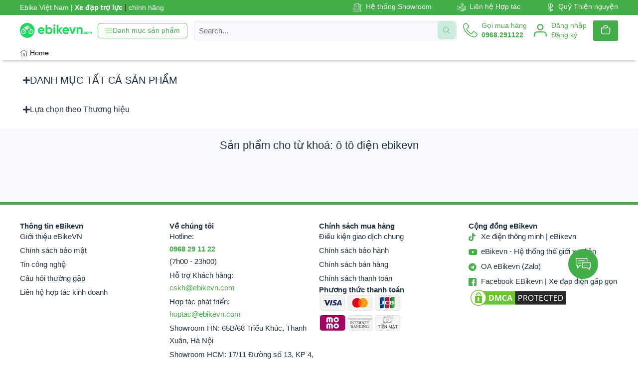

--- FILE ---
content_type: text/html; charset=UTF-8
request_url: https://ebikevn.com/tu-khoa-san-pham/o-to-dien-ebikevn/
body_size: 35653
content:
<!doctype html><html lang="vi" prefix="og: https://ogp.me/ns#"><head><meta name="google-site-verification" content="RwoKjVd2hAGGucvs-mJiNBoL7PnHnR6BOUOgl108jjk" /><meta charset="UTF-8"><link rel="preconnect" href="//maps.googleapis.com" /><link rel="preconnect" href="//maps.gstatic.com" /><link rel="preconnect" href="//fonts.googleapis.com" /><link rel="preconnect" href="//fonts.gstatic.com" /><link rel="preconnect" href="//ajax.googleapis.com" /><link rel="preconnect" href="//apis.google.com" /><link rel="preconnect" href="//google-analytics.com" /><link rel="preconnect" href="//www.google-analytics.com" /><link rel="preconnect" href="//ssl.google-analytics.com" /><link rel="preconnect" href="//youtube.com" /><link rel="preconnect" href="//api.pinterest.com" /><link rel="preconnect" href="//cdnjs.cloudflare.com" /><link rel="preconnect" href="//connect.facebook.net" /><link rel="preconnect" href="//platform.twitter.com" /><link rel="preconnect" href="//syndication.twitter.com" /><link rel="preconnect" href="//platform.instagram.com" /><link rel="preconnect" href="//disqus.com" /><link rel="preconnect" href="//sitename.disqus.com" /><link rel="preconnect" href="//s7.addthis.com" /><link rel="preconnect" href="//platform.linkedin.com" /><link rel="preconnect" href="//w.sharethis.com" /><link rel="preconnect" href="//i0.wp.com" /><link rel="preconnect" href="//i1.wp.com" /><link rel="preconnect" href="//i2.wp.com" /><link rel="preconnect" href="//stats.wp.com" /><link rel="preconnect" href="//pixel.wp.com" /><link rel="preconnect" href="//s.gravatar.com" /><link rel="preconnect" href="//0.gravatar.com" /><link rel="preconnect" href="//2.gravatar.com" /><link rel="preconnect" href="//1.gravatar.com" /><meta name="viewport" content="width=device-width, initial-scale=1"><link rel="profile" href="https://gmpg.org/xfn/11"><style>img:is([sizes="auto" i],[sizes^="auto," i]){contain-intrinsic-size:3000px 1500px}</style><title>ô Tô điện Ebikevn -</title><meta name="robots" content="follow, noindex"/><meta property="og:locale" content="vi_VN" /><meta property="og:type" content="article" /><meta property="og:title" content="ô Tô điện Ebikevn -" /><meta property="og:url" content="https://ebikevn.com/tu-khoa-san-pham/o-to-dien-ebikevn/" /><meta property="og:site_name" content="eBikeVN - Hệ thống xe đạp, xe điện, Scooter gấp gọn chính hãng" /><meta property="article:publisher" content="https://www.facebook.com/xedapdienscooter" /><meta property="fb:admins" content="https://www.facebook.com/xedapdienscooter" /><meta property="og:image" content="https://ebikevn.com/cdn/EbikeVietNam-medialogo.jpg" /><meta property="og:image:secure_url" content="https://ebikevn.com/cdn/EbikeVietNam-medialogo.jpg" /><meta property="og:image:width" content="1200" /><meta property="og:image:height" content="630" /><meta property="og:image:alt" content="Ebikevietnam Medialogo" /><meta property="og:image:type" content="image/jpeg" /><meta name="twitter:card" content="summary_large_image" /><meta name="twitter:title" content="ô Tô điện Ebikevn -" /><meta name="twitter:image" content="https://ebikevn.com/cdn/EbikeVietNam-medialogo.jpg" /> <script type="application/ld+json" class="rank-math-schema-pro">{"@context":"https://schema.org","@graph":[{"@type":"Organization","@id":"https://ebikevn.com/#organization","name":"eBikeVN -Th\u1ebf Gi\u1edbi Xe \u0110i\u1ec7n | Xe \u0111\u1ea1p \u0111i\u1ec7n g\u1ea5p g\u1ecdn | Xe l\u0103n \u0111i\u1ec7n | Xe \u0111\u1ea1p tr\u1ee3 l\u1ef1c | Scooter","sameAs":["https://www.facebook.com/xedapdienscooter","https://www.youtube.com/channel/UCJ8BLCG56jbX3xr5zniRGFg"]},{"@type":"WebSite","@id":"https://ebikevn.com/#website","url":"https://ebikevn.com","name":"eBikeVN - H\u1ec7 th\u1ed1ng xe \u0111\u1ea1p, xe \u0111i\u1ec7n, Scooter g\u1ea5p g\u1ecdn ch\u00ednh h\u00e3ng","alternateName":"ebikevn.com","publisher":{"@id":"https://ebikevn.com/#organization"},"inLanguage":"vi"},{"@type":"BreadcrumbList","@id":"https://ebikevn.com/tu-khoa-san-pham/o-to-dien-ebikevn/#breadcrumb","itemListElement":[{"@type":"ListItem","position":"1","item":{"@id":"https://ebikevn.com","name":"Trang ch\u1ee7"}},{"@type":"ListItem","position":"2","item":{"@id":"https://ebikevn.com/tu-khoa-san-pham/o-to-dien-ebikevn/","name":"S\u1ea3n ph\u1ea9m \u0111\u01b0\u1ee3c g\u1eafn th\u1ebb \u201c \u00f4 t\u00f4 \u0111i\u1ec7n ebikevn\u201d"}}]},{"@type":"CollectionPage","@id":"https://ebikevn.com/tu-khoa-san-pham/o-to-dien-ebikevn/#webpage","url":"https://ebikevn.com/tu-khoa-san-pham/o-to-dien-ebikevn/","name":"\u00f4 T\u00f4 \u0111i\u1ec7n Ebikevn -","isPartOf":{"@id":"https://ebikevn.com/#website"},"inLanguage":"vi","breadcrumb":{"@id":"https://ebikevn.com/tu-khoa-san-pham/o-to-dien-ebikevn/#breadcrumb"}}]}</script> <link data-optimized="1" rel='stylesheet' id='font-awesome-css' href='https://ebikevn.com/next/cache/ls/css/bbd205b07a013927a300eaf1907c454d.css?rnd=97213' media='all' /><link data-optimized="1" rel='stylesheet' id='berocket_product_brand_style-css' href='https://ebikevn.com/next/cache/ls/css/3dda05ae8ae01ce45f5d3782a6f59fbe.css?rnd=97213' media='all' /><link data-optimized="1" rel='stylesheet' id='menu-icons-extra-css' href='https://ebikevn.com/next/cache/ls/css/05da86b740e185af6c07c89399380737.css?rnd=97213' media='all' /><link data-optimized="1" rel='stylesheet' id='shopengine-public-css' href='https://ebikevn.com/next/cache/ls/css/c834ecf406a62066a123a3f704a2e840.css?rnd=97213' media='all' /><link data-optimized="1" rel='stylesheet' id='shopengine-widget-frontend-css' href='https://ebikevn.com/next/cache/ls/css/56e004b02d437308885098c8a58caf92.css?rnd=97213' media='all' /><link data-optimized="1" rel='stylesheet' id='shopengine-frontend-font-awesome-css' href='https://ebikevn.com/next/cache/ls/css/d099a3a55172bc21d6e476538859a2c3.css?rnd=97213' media='all' /><link data-optimized="1" rel='stylesheet' id='wp-block-library-css' href='https://ebikevn.com/next/cache/ls/css/6357f92bad8e85cf1f8c7c65b1d01378.css?rnd=97213' media='all' /><style id='classic-theme-styles-inline-css'>/*! This file is auto-generated */
.wp-block-button__link{color:#fff;background-color:#32373c;border-radius:9999px;box-shadow:none;text-decoration:none;padding:calc(.667em + 2px) calc(1.333em + 2px);font-size:1.125em}.wp-block-file__button{background:#32373c;color:#fff;text-decoration:none}</style><style id='rank-math-toc-block-style-inline-css'>.wp-block-rank-math-toc-block nav ol{counter-reset:item}.wp-block-rank-math-toc-block nav ol li{display:block}.wp-block-rank-math-toc-block nav ol li:before{content:counters(item,".") ". ";counter-increment:item}</style><style id='rank-math-rich-snippet-style-inline-css'>/*!
* Plugin:  Rank Math
* URL: https://rankmath.com/wordpress/plugin/seo-suite/
* Name:  rank-math-review-snippet.css
*/@-webkit-keyframes spin{0%{-webkit-transform:rotate(0deg)}100%{-webkit-transform:rotate(-360deg)}}@keyframes spin{0%{-webkit-transform:rotate(0deg)}100%{-webkit-transform:rotate(-360deg)}}@keyframes bounce{from{-webkit-transform:translateY(0);transform:translateY(0)}to{-webkit-transform:translateY(-5px);transform:translateY(-5px)}}@-webkit-keyframes bounce{from{-webkit-transform:translateY(0);transform:translateY(0)}to{-webkit-transform:translateY(-5px);transform:translateY(-5px)}}@-webkit-keyframes loading{0%{background-size:20% 50%,20% 50%,20% 50%}20%{background-size:20% 20%,20% 50%,20% 50%}40%{background-size:20% 100%,20% 20%,20% 50%}60%{background-size:20% 50%,20% 100%,20% 20%}80%{background-size:20% 50%,20% 50%,20% 100%}100%{background-size:20% 50%,20% 50%,20% 50%}}@keyframes loading{0%{background-size:20% 50%,20% 50%,20% 50%}20%{background-size:20% 20%,20% 50%,20% 50%}40%{background-size:20% 100%,20% 20%,20% 50%}60%{background-size:20% 50%,20% 100%,20% 20%}80%{background-size:20% 50%,20% 50%,20% 100%}100%{background-size:20% 50%,20% 50%,20% 50%}}:root{--rankmath-wp-adminbar-height:0}#rank-math-rich-snippet-wrapper{overflow:hidden}#rank-math-rich-snippet-wrapper h5.rank-math-title{display:block;font-size:18px;line-height:1.4}#rank-math-rich-snippet-wrapper .rank-math-review-image{float:right;max-width:40%;margin-left:15px}#rank-math-rich-snippet-wrapper .rank-math-review-data{margin-bottom:15px}#rank-math-rich-snippet-wrapper .rank-math-total-wrapper{width:100%;padding:0 0 20px 0;float:left;clear:both;position:relative;-webkit-box-sizing:border-box;box-sizing:border-box}#rank-math-rich-snippet-wrapper .rank-math-total-wrapper .rank-math-total{border:0;display:block;margin:0;width:auto;float:left;text-align:left;padding:0;font-size:24px;line-height:1;font-weight:700;-webkit-box-sizing:border-box;box-sizing:border-box;overflow:hidden}#rank-math-rich-snippet-wrapper .rank-math-total-wrapper .rank-math-review-star{float:left;margin-left:15px;margin-top:5px;position:relative;z-index:99;line-height:1}#rank-math-rich-snippet-wrapper .rank-math-total-wrapper .rank-math-review-star .rank-math-review-result-wrapper{display:inline-block;white-space:nowrap;position:relative;color:#e7e7e7}#rank-math-rich-snippet-wrapper .rank-math-total-wrapper .rank-math-review-star .rank-math-review-result-wrapper .rank-math-review-result{position:absolute;top:0;left:0;overflow:hidden;white-space:nowrap;color:#ffbe01}#rank-math-rich-snippet-wrapper .rank-math-total-wrapper .rank-math-review-star .rank-math-review-result-wrapper i{font-size:18px;-webkit-text-stroke-width:1px;font-style:normal;padding:0 2px;line-height:inherit}#rank-math-rich-snippet-wrapper .rank-math-total-wrapper .rank-math-review-star .rank-math-review-result-wrapper i:before{content:"\2605"}body.rtl #rank-math-rich-snippet-wrapper .rank-math-review-image{float:left;margin-left:0;margin-right:15px}body.rtl #rank-math-rich-snippet-wrapper .rank-math-total-wrapper .rank-math-total{float:right}body.rtl #rank-math-rich-snippet-wrapper .rank-math-total-wrapper .rank-math-review-star{float:right;margin-left:0;margin-right:15px}body.rtl #rank-math-rich-snippet-wrapper .rank-math-total-wrapper .rank-math-review-star .rank-math-review-result{left:auto;right:0}@media screen and (max-width:480px){#rank-math-rich-snippet-wrapper .rank-math-review-image{display:block;max-width:100%;width:100%;text-align:center;margin-right:0}#rank-math-rich-snippet-wrapper .rank-math-review-data{clear:both}}.clear{clear:both}</style><style id='global-styles-inline-css'>:root{--wp--preset--aspect-ratio--square:1;--wp--preset--aspect-ratio--4-3:4/3;--wp--preset--aspect-ratio--3-4:3/4;--wp--preset--aspect-ratio--3-2:3/2;--wp--preset--aspect-ratio--2-3:2/3;--wp--preset--aspect-ratio--16-9:16/9;--wp--preset--aspect-ratio--9-16:9/16;--wp--preset--color--black:#000000;--wp--preset--color--cyan-bluish-gray:#abb8c3;--wp--preset--color--white:#ffffff;--wp--preset--color--pale-pink:#f78da7;--wp--preset--color--vivid-red:#cf2e2e;--wp--preset--color--luminous-vivid-orange:#ff6900;--wp--preset--color--luminous-vivid-amber:#fcb900;--wp--preset--color--light-green-cyan:#7bdcb5;--wp--preset--color--vivid-green-cyan:#00d084;--wp--preset--color--pale-cyan-blue:#8ed1fc;--wp--preset--color--vivid-cyan-blue:#0693e3;--wp--preset--color--vivid-purple:#9b51e0;--wp--preset--gradient--vivid-cyan-blue-to-vivid-purple:linear-gradient(135deg,rgba(6,147,227,1) 0%,rgb(155,81,224) 100%);--wp--preset--gradient--light-green-cyan-to-vivid-green-cyan:linear-gradient(135deg,rgb(122,220,180) 0%,rgb(0,208,130) 100%);--wp--preset--gradient--luminous-vivid-amber-to-luminous-vivid-orange:linear-gradient(135deg,rgba(252,185,0,1) 0%,rgba(255,105,0,1) 100%);--wp--preset--gradient--luminous-vivid-orange-to-vivid-red:linear-gradient(135deg,rgba(255,105,0,1) 0%,rgb(207,46,46) 100%);--wp--preset--gradient--very-light-gray-to-cyan-bluish-gray:linear-gradient(135deg,rgb(238,238,238) 0%,rgb(169,184,195) 100%);--wp--preset--gradient--cool-to-warm-spectrum:linear-gradient(135deg,rgb(74,234,220) 0%,rgb(151,120,209) 20%,rgb(207,42,186) 40%,rgb(238,44,130) 60%,rgb(251,105,98) 80%,rgb(254,248,76) 100%);--wp--preset--gradient--blush-light-purple:linear-gradient(135deg,rgb(255,206,236) 0%,rgb(152,150,240) 100%);--wp--preset--gradient--blush-bordeaux:linear-gradient(135deg,rgb(254,205,165) 0%,rgb(254,45,45) 50%,rgb(107,0,62) 100%);--wp--preset--gradient--luminous-dusk:linear-gradient(135deg,rgb(255,203,112) 0%,rgb(199,81,192) 50%,rgb(65,88,208) 100%);--wp--preset--gradient--pale-ocean:linear-gradient(135deg,rgb(255,245,203) 0%,rgb(182,227,212) 50%,rgb(51,167,181) 100%);--wp--preset--gradient--electric-grass:linear-gradient(135deg,rgb(202,248,128) 0%,rgb(113,206,126) 100%);--wp--preset--gradient--midnight:linear-gradient(135deg,rgb(2,3,129) 0%,rgb(40,116,252) 100%);--wp--preset--font-size--small:13px;--wp--preset--font-size--medium:20px;--wp--preset--font-size--large:36px;--wp--preset--font-size--x-large:42px;--wp--preset--font-family--inter:"Inter", sans-serif;--wp--preset--font-family--cardo:Cardo;--wp--preset--spacing--20:0.44rem;--wp--preset--spacing--30:0.67rem;--wp--preset--spacing--40:1rem;--wp--preset--spacing--50:1.5rem;--wp--preset--spacing--60:2.25rem;--wp--preset--spacing--70:3.38rem;--wp--preset--spacing--80:5.06rem;--wp--preset--shadow--natural:6px 6px 9px rgba(0, 0, 0, 0.2);--wp--preset--shadow--deep:12px 12px 50px rgba(0, 0, 0, 0.4);--wp--preset--shadow--sharp:6px 6px 0px rgba(0, 0, 0, 0.2);--wp--preset--shadow--outlined:6px 6px 0px -3px rgba(255, 255, 255, 1), 6px 6px rgba(0, 0, 0, 1);--wp--preset--shadow--crisp:6px 6px 0px rgba(0, 0, 0, 1)}:where(.is-layout-flex){gap:.5em}:where(.is-layout-grid){gap:.5em}body .is-layout-flex{display:flex}.is-layout-flex{flex-wrap:wrap;align-items:center}.is-layout-flex>:is(*,div){margin:0}body .is-layout-grid{display:grid}.is-layout-grid>:is(*,div){margin:0}:where(.wp-block-columns.is-layout-flex){gap:2em}:where(.wp-block-columns.is-layout-grid){gap:2em}:where(.wp-block-post-template.is-layout-flex){gap:1.25em}:where(.wp-block-post-template.is-layout-grid){gap:1.25em}.has-black-color{color:var(--wp--preset--color--black)!important}.has-cyan-bluish-gray-color{color:var(--wp--preset--color--cyan-bluish-gray)!important}.has-white-color{color:var(--wp--preset--color--white)!important}.has-pale-pink-color{color:var(--wp--preset--color--pale-pink)!important}.has-vivid-red-color{color:var(--wp--preset--color--vivid-red)!important}.has-luminous-vivid-orange-color{color:var(--wp--preset--color--luminous-vivid-orange)!important}.has-luminous-vivid-amber-color{color:var(--wp--preset--color--luminous-vivid-amber)!important}.has-light-green-cyan-color{color:var(--wp--preset--color--light-green-cyan)!important}.has-vivid-green-cyan-color{color:var(--wp--preset--color--vivid-green-cyan)!important}.has-pale-cyan-blue-color{color:var(--wp--preset--color--pale-cyan-blue)!important}.has-vivid-cyan-blue-color{color:var(--wp--preset--color--vivid-cyan-blue)!important}.has-vivid-purple-color{color:var(--wp--preset--color--vivid-purple)!important}.has-black-background-color{background-color:var(--wp--preset--color--black)!important}.has-cyan-bluish-gray-background-color{background-color:var(--wp--preset--color--cyan-bluish-gray)!important}.has-white-background-color{background-color:var(--wp--preset--color--white)!important}.has-pale-pink-background-color{background-color:var(--wp--preset--color--pale-pink)!important}.has-vivid-red-background-color{background-color:var(--wp--preset--color--vivid-red)!important}.has-luminous-vivid-orange-background-color{background-color:var(--wp--preset--color--luminous-vivid-orange)!important}.has-luminous-vivid-amber-background-color{background-color:var(--wp--preset--color--luminous-vivid-amber)!important}.has-light-green-cyan-background-color{background-color:var(--wp--preset--color--light-green-cyan)!important}.has-vivid-green-cyan-background-color{background-color:var(--wp--preset--color--vivid-green-cyan)!important}.has-pale-cyan-blue-background-color{background-color:var(--wp--preset--color--pale-cyan-blue)!important}.has-vivid-cyan-blue-background-color{background-color:var(--wp--preset--color--vivid-cyan-blue)!important}.has-vivid-purple-background-color{background-color:var(--wp--preset--color--vivid-purple)!important}.has-black-border-color{border-color:var(--wp--preset--color--black)!important}.has-cyan-bluish-gray-border-color{border-color:var(--wp--preset--color--cyan-bluish-gray)!important}.has-white-border-color{border-color:var(--wp--preset--color--white)!important}.has-pale-pink-border-color{border-color:var(--wp--preset--color--pale-pink)!important}.has-vivid-red-border-color{border-color:var(--wp--preset--color--vivid-red)!important}.has-luminous-vivid-orange-border-color{border-color:var(--wp--preset--color--luminous-vivid-orange)!important}.has-luminous-vivid-amber-border-color{border-color:var(--wp--preset--color--luminous-vivid-amber)!important}.has-light-green-cyan-border-color{border-color:var(--wp--preset--color--light-green-cyan)!important}.has-vivid-green-cyan-border-color{border-color:var(--wp--preset--color--vivid-green-cyan)!important}.has-pale-cyan-blue-border-color{border-color:var(--wp--preset--color--pale-cyan-blue)!important}.has-vivid-cyan-blue-border-color{border-color:var(--wp--preset--color--vivid-cyan-blue)!important}.has-vivid-purple-border-color{border-color:var(--wp--preset--color--vivid-purple)!important}.has-vivid-cyan-blue-to-vivid-purple-gradient-background{background:var(--wp--preset--gradient--vivid-cyan-blue-to-vivid-purple)!important}.has-light-green-cyan-to-vivid-green-cyan-gradient-background{background:var(--wp--preset--gradient--light-green-cyan-to-vivid-green-cyan)!important}.has-luminous-vivid-amber-to-luminous-vivid-orange-gradient-background{background:var(--wp--preset--gradient--luminous-vivid-amber-to-luminous-vivid-orange)!important}.has-luminous-vivid-orange-to-vivid-red-gradient-background{background:var(--wp--preset--gradient--luminous-vivid-orange-to-vivid-red)!important}.has-very-light-gray-to-cyan-bluish-gray-gradient-background{background:var(--wp--preset--gradient--very-light-gray-to-cyan-bluish-gray)!important}.has-cool-to-warm-spectrum-gradient-background{background:var(--wp--preset--gradient--cool-to-warm-spectrum)!important}.has-blush-light-purple-gradient-background{background:var(--wp--preset--gradient--blush-light-purple)!important}.has-blush-bordeaux-gradient-background{background:var(--wp--preset--gradient--blush-bordeaux)!important}.has-luminous-dusk-gradient-background{background:var(--wp--preset--gradient--luminous-dusk)!important}.has-pale-ocean-gradient-background{background:var(--wp--preset--gradient--pale-ocean)!important}.has-electric-grass-gradient-background{background:var(--wp--preset--gradient--electric-grass)!important}.has-midnight-gradient-background{background:var(--wp--preset--gradient--midnight)!important}.has-small-font-size{font-size:var(--wp--preset--font-size--small)!important}.has-medium-font-size{font-size:var(--wp--preset--font-size--medium)!important}.has-large-font-size{font-size:var(--wp--preset--font-size--large)!important}.has-x-large-font-size{font-size:var(--wp--preset--font-size--x-large)!important}:where(.wp-block-post-template.is-layout-flex){gap:1.25em}:where(.wp-block-post-template.is-layout-grid){gap:1.25em}:where(.wp-block-columns.is-layout-flex){gap:2em}:where(.wp-block-columns.is-layout-grid){gap:2em}:root :where(.wp-block-pullquote){font-size:1.5em;line-height:1.6}</style><link data-optimized="1" rel='stylesheet' id='woocommerce-layout-css' href='https://ebikevn.com/next/cache/ls/css/2c88bad627e22b701b9109fcb582c210.css?rnd=97213' media='all' /><link data-optimized="1" rel='stylesheet' id='woocommerce-smallscreen-css' href='https://ebikevn.com/next/cache/ls/css/a2691d8202feaed2f6c27f69b2825bb6.css?rnd=97213' media='only screen and (max-width: 768px)' /><link data-optimized="1" rel='stylesheet' id='woocommerce-general-css' href='https://ebikevn.com/next/cache/ls/css/192fee9ae61bf5ba3e48f21177e2db0a.css?rnd=97213' media='all' /><style id='woocommerce-inline-inline-css'>.woocommerce form .form-row .required{visibility:visible}</style><link data-optimized="1" rel='stylesheet' id='hello-elementor-css' href='https://ebikevn.com/next/cache/ls/css/cdddbb35d28e5645772e3a7083bb5898.css?rnd=97213' media='all' /><link data-optimized="1" rel='stylesheet' id='hello-elementor-theme-style-css' href='https://ebikevn.com/next/cache/ls/css/5bbac24ae92103ed231fb1eb0f5c43bb.css?rnd=97213' media='all' /><link data-optimized="1" rel='stylesheet' id='hello-elementor-header-footer-css' href='https://ebikevn.com/next/cache/ls/css/eb090f822e18e0456402eeaeb105b259.css?rnd=97213' media='all' /><link data-optimized="1" rel='stylesheet' id='mediaelement-css' href='https://ebikevn.com/next/cache/ls/css/55cb9b285ccb990d7f7f9b4dfb99059d.css?rnd=97213' media='all' /><link data-optimized="1" rel='stylesheet' id='photoswipe-css' href='https://ebikevn.com/next/cache/ls/css/2d6a496f8a14a60bd0c842d868e2b396.css?rnd=97213' media='all' /><link data-optimized="1" rel='stylesheet' id='photoswipe-default-skin-css' href='https://ebikevn.com/next/cache/ls/css/4aab9a144274ca525a465e28dee01a9c.css?rnd=97213' media='all' /><link data-optimized="1" rel='stylesheet' id='jet-gallery-frontend-css' href='https://ebikevn.com/next/cache/ls/css/d564fcec455a3e6568c79476cb603d77.css?rnd=97213' media='all' /><link data-optimized="1" rel='stylesheet' id='jet-gallery-widget-gallery-anchor-nav-css' href='https://ebikevn.com/next/cache/ls/css/b2d4b1371ddfe47fe51710d639c2be51.css?rnd=97213' media='all' /><link data-optimized="1" rel='stylesheet' id='jet-gallery-widget-gallery-grid-css' href='https://ebikevn.com/next/cache/ls/css/59582f050e3962dc1521c70e53558a45.css?rnd=97213' media='all' /><link data-optimized="1" rel='stylesheet' id='jet-gallery-widget-gallery-modern-css' href='https://ebikevn.com/next/cache/ls/css/5c756d7c802061cb395ebc43d59fceef.css?rnd=97213' media='all' /><link data-optimized="1" rel='stylesheet' id='jet-gallery-widget-gallery-slider-css' href='https://ebikevn.com/next/cache/ls/css/b3fbf82310edb37d36369cebdd380fc1.css?rnd=97213' media='all' /><link data-optimized="1" rel='stylesheet' id='elementor-frontend-css' href='https://ebikevn.com/next/cache/ls/css/9fbb41d98d6ef46738e2f7436c504472.css?rnd=97213' media='all' /><link data-optimized="1" rel='stylesheet' id='widget-icon-list-css' href='https://ebikevn.com/next/cache/ls/css/eb108f80072fdc8ce086e47b634e279f.css?rnd=97213' media='all' /><link data-optimized="1" rel='stylesheet' id='widget-image-css' href='https://ebikevn.com/next/cache/ls/css/00de281245a458fb179fb3cddd1437bf.css?rnd=97213' media='all' /><link data-optimized="1" rel='stylesheet' id='widget-icon-box-css' href='https://ebikevn.com/next/cache/ls/css/8cb98cb0034bbe8bafc1100243e6a964.css?rnd=97213' media='all' /><link data-optimized="1" rel='stylesheet' id='widget-woocommerce-menu-cart-css' href='https://ebikevn.com/next/cache/ls/css/793f0c3267399538152b33bfffe4afe0.css?rnd=97213' media='all' /><link data-optimized="1" rel='stylesheet' id='widget-nav-menu-css' href='https://ebikevn.com/next/cache/ls/css/26c18544240de2ccf65f331b87ef64b6.css?rnd=97213' media='all' /><link data-optimized="1" rel='stylesheet' id='widget-heading-css' href='https://ebikevn.com/next/cache/ls/css/55eeb2cf1e2fe6298f14bca42ab7c65d.css?rnd=97213' media='all' /><link data-optimized="1" rel='stylesheet' id='widget-nested-accordion-css' href='https://ebikevn.com/next/cache/ls/css/4c7e7dae900b91e2b5e38ede81f78910.css?rnd=97213' media='all' /><link data-optimized="1" rel='stylesheet' id='widget-loop-builder-css' href='https://ebikevn.com/next/cache/ls/css/13088c7d7c84d3f4a528940ed9d6ce3a.css?rnd=97213' media='all' /><link data-optimized="1" rel='stylesheet' id='widget-video-css' href='https://ebikevn.com/next/cache/ls/css/6c4b682fefed219e63eb5104951ec8b6.css?rnd=97213' media='all' /><link data-optimized="1" rel='stylesheet' id='elementor-icons-css' href='https://ebikevn.com/next/cache/ls/css/120ffe434a33a8442687ea536bafaed3.css?rnd=97213' media='all' /><link data-optimized="1" rel='stylesheet' id='swiper-css' href='https://ebikevn.com/next/cache/ls/css/a6e63377b809eae8316875cc3f61a5c7.css?rnd=97213' media='all' /><link data-optimized="1" rel='stylesheet' id='e-swiper-css' href='https://ebikevn.com/next/cache/ls/css/75bc88cfa5fb4871c335afdd3f7b6c4d.css?rnd=97213' media='all' /><link data-optimized="1" rel='stylesheet' id='elementor-post-11-css' href='https://ebikevn.com/next/cache/ls/css/251f6e3ed80e416c4aaf6447d0f3b941.css?rnd=97213' media='all' /><link data-optimized="1" rel='stylesheet' id='e-popup-style-css' href='https://ebikevn.com/next/cache/ls/css/b05edd092aff89d121552b846f625d79.css?rnd=97213' media='all' /><link data-optimized="1" rel='stylesheet' id='font-awesome-5-all-css' href='https://ebikevn.com/next/cache/ls/css/7d90b313d62d57c4d8f59bd8b782b7b0.css?rnd=97213' media='all' /><link data-optimized="1" rel='stylesheet' id='font-awesome-4-shim-css' href='https://ebikevn.com/next/cache/ls/css/c1a6d4773d04954ae20e506c7f6b640f.css?rnd=97213' media='all' /><link data-optimized="1" rel='stylesheet' id='elementor-post-13069-css' href='https://ebikevn.com/next/cache/ls/css/7cbadbd57eae130af155cd64b47e0dcc.css?rnd=97213' media='all' /><link data-optimized="1" rel='stylesheet' id='elementor-post-12814-css' href='https://ebikevn.com/next/cache/ls/css/365b639469fd80887a2ca5abe9c1d071.css?rnd=97213' media='all' /><link data-optimized="1" rel='stylesheet' id='elementor-post-12365-css' href='https://ebikevn.com/next/cache/ls/css/9e221d912fca2b67930bfd5c5fd9cae9.css?rnd=97213' media='all' /><link data-optimized="1" rel='stylesheet' id='elementor-post-16833-css' href='https://ebikevn.com/next/cache/ls/css/25b0efd901aa7c749113f14e0c325afa.css?rnd=97213' media='all' /><link data-optimized="1" rel='stylesheet' id='elementor-post-16822-css' href='https://ebikevn.com/next/cache/ls/css/8ddbb9fc9dabd162c3beb6868fd712d2.css?rnd=97213' media='all' /><link data-optimized="1" rel='stylesheet' id='elementor-icons-ekiticons-css' href='https://ebikevn.com/next/cache/ls/css/ebf3bb8cd4635798ae0c66f97df328ad.css?rnd=97213' media='all' /><link data-optimized="1" rel='stylesheet' id='wp-color-picker-css' href='https://ebikevn.com/next/cache/ls/css/780b5b2f4c4fcc138938684f55cb15d6.css?rnd=97213' media='all' /><link data-optimized="1" rel='stylesheet' id='shopengine-swatches-loop-css-css' href='https://ebikevn.com/next/cache/ls/css/d233e142f2511360dab7964342578fb4.css?rnd=97213' media='all' /><link data-optimized="1" rel='stylesheet' id='shopengine-css-front-css' href='https://ebikevn.com/next/cache/ls/css/041298b645158d45899a2b605400e4aa.css?rnd=97213' media='all' /><link data-optimized="1" rel='stylesheet' id='hello-elementor-child-style-css' href='https://ebikevn.com/next/cache/ls/css/92e867821313850f2643669cece9daf4.css?rnd=97213' media='all' /><link data-optimized="1" rel='stylesheet' id='shopengine-widget-frontend-pro-css' href='https://ebikevn.com/next/cache/ls/css/436a5d6bea343d69ef4dab32d60c4375.css?rnd=97213' media='all' /><link data-optimized="1" rel='stylesheet' id='ekit-widget-styles-css' href='https://ebikevn.com/next/cache/ls/css/b714f058837ff057b011bffeffb8bec8.css?rnd=97213' media='all' /><link data-optimized="1" rel='stylesheet' id='ekit-widget-styles-pro-css' href='https://ebikevn.com/next/cache/ls/css/b7fc49a0dd7d9c91ce724d13bb818d20.css?rnd=97213' media='all' /><link data-optimized="1" rel='stylesheet' id='ekit-responsive-css' href='https://ebikevn.com/next/cache/ls/css/db948aa3cfc492f912a032847aea6e98.css?rnd=97213' media='all' /><link data-optimized="1" rel='stylesheet' id='elementor-icons-shared-0-css' href='https://ebikevn.com/next/cache/ls/css/2b15a717952cbd6240e38fe1f7d0d7e4.css?rnd=97213' media='all' /><link data-optimized="1" rel='stylesheet' id='elementor-icons-fa-solid-css' href='https://ebikevn.com/next/cache/ls/css/45db2e7e11a6e9109ec87e7f91c5793f.css?rnd=97213' media='all' /><link data-optimized="1" rel='stylesheet' id='elementor-icons-fa-brands-css' href='https://ebikevn.com/next/cache/ls/css/979fefc443a07d0729a7f0682f13c479.css?rnd=97213' media='all' /> <script src="https://ebikevn.com/ext/js/jquery/jquery.min.js?rnd=97213" id="jquery-core-js"></script> <script data-optimized="1" src="https://ebikevn.com/next/cache/ls/js/93664ecc36af53d445aac195c3dab255.js?rnd=97213" id="jquery-migrate-js"></script> <script data-optimized="1" src="https://ebikevn.com/next/cache/ls/js/aaae99adb448a347729d4db1358c98ac.js?rnd=97213" id="index-ft-js"></script> <script data-optimized="1" src="https://ebikevn.com/next/cache/ls/js/8f4f8e652488c0c6ec829d19f8a0dded.js?rnd=97213" id="flexslider-js" defer data-wp-strategy="defer"></script> <script data-optimized="1" src="https://ebikevn.com/next/cache/ls/js/1cc005445658a5d4e6f6da4a6a7f6062.js?rnd=97213" id="jquery-blockui-js" defer data-wp-strategy="defer"></script> <script id="wc-add-to-cart-js-extra">var wc_add_to_cart_params = {"ajax_url":"https:\/\/ebikevn.com\/wp-admin\/admin-ajax.php","wc_ajax_url":"\/?wc-ajax=%%endpoint%%","i18n_view_cart":"Xem gi\u1ecf h\u00e0ng","cart_url":"https:\/\/ebikevn.com\/cart\/","is_cart":"","cart_redirect_after_add":"yes"};</script> <script data-optimized="1" src="https://ebikevn.com/next/cache/ls/js/8ec79b4d72acbc54eaf387ad38ad7573.js?rnd=97213" id="wc-add-to-cart-js" defer data-wp-strategy="defer"></script> <script data-optimized="1" src="https://ebikevn.com/next/cache/ls/js/3f3021c40242eed71d80f8108913f9ee.js?rnd=97213" id="js-cookie-js" defer data-wp-strategy="defer"></script> <script id="woocommerce-js-extra">var woocommerce_params = {"ajax_url":"https:\/\/ebikevn.com\/wp-admin\/admin-ajax.php","wc_ajax_url":"\/?wc-ajax=%%endpoint%%"};</script> <script data-optimized="1" src="https://ebikevn.com/next/cache/ls/js/14dc1d9b99e13c52571d34a9873a9809.js?rnd=97213" id="woocommerce-js" defer data-wp-strategy="defer"></script> <script data-optimized="1" src="https://ebikevn.com/next/cache/ls/js/6e15dc1c5026b2e25489af856315ad67.js?rnd=97213" id="font-awesome-4-shim-js"></script> <style></style> <script>!function(f,b,e,v,n,t,s)
{if(f.fbq)return;n=f.fbq=function(){n.callMethod?
n.callMethod.apply(n,arguments):n.queue.push(arguments)};
if(!f._fbq)f._fbq=n;n.push=n;n.loaded=!0;n.version='2.0';
n.queue=[];t=b.createElement(e);t.async=!0;
t.src=v;s=b.getElementsByTagName(e)[0];
s.parentNode.insertBefore(t,s)}(window, document,'script',
'https://connect.facebook.net/en_US/fbevents.js');
fbq('init', '1022362509678080');
fbq('track', 'PageView');</script> <noscript><img loading="lazy" height="1" width="1" style="display:none"
src="https://www.facebook.com/tr?id=1022362509678080&ev=PageView&noscript=1"
/></noscript> <script async src="https://www.googletagmanager.com/gtag/js?id=G-XFPYQ2HXND"></script> <script>window.dataLayer = window.dataLayer || [];
  function gtag(){dataLayer.push(arguments);}
  gtag('js', new Date());

  gtag('config', 'G-XFPYQ2HXND');</script> <noscript><style>.woocommerce-product-gallery{ opacity: 1 !important; }</style></noscript><style>.e-con.e-parent:nth-of-type(n+4):not(.e-lazyloaded):not(.e-no-lazyload),.e-con.e-parent:nth-of-type(n+4):not(.e-lazyloaded):not(.e-no-lazyload) *{background-image:none!important}@media screen and (max-height:1024px){.e-con.e-parent:nth-of-type(n+3):not(.e-lazyloaded):not(.e-no-lazyload),.e-con.e-parent:nth-of-type(n+3):not(.e-lazyloaded):not(.e-no-lazyload) *{background-image:none!important}}@media screen and (max-height:640px){.e-con.e-parent:nth-of-type(n+2):not(.e-lazyloaded):not(.e-no-lazyload),.e-con.e-parent:nth-of-type(n+2):not(.e-lazyloaded):not(.e-no-lazyload) *{background-image:none!important}}</style><style class='wp-fonts-local'>@font-face{font-family:Inter;font-style:normal;font-weight:300 900;font-display:fallback;src:url(https://ebikevn.com/next/extra/39d10ee62c/assets/fonts/Inter-VariableFont_slnt,wght.woff2) format('woff2');font-stretch:normal}@font-face{font-family:Cardo;font-style:normal;font-weight:400;font-display:fallback;src:url(https://ebikevn.com/next/extra/39d10ee62c/assets/fonts/cardo_normal_400.woff2) format('woff2')}</style><link rel="icon" href="https://ebikevn.com/cdn/cropped-xe-dien-ebikevn-logoshort-32x32.png" sizes="32x32" /><link rel="icon" href="https://ebikevn.com/cdn/cropped-xe-dien-ebikevn-logoshort-192x192.png" sizes="192x192" /><link rel="apple-touch-icon" href="https://ebikevn.com/cdn/cropped-xe-dien-ebikevn-logoshort-180x180.png" /><meta name="msapplication-TileImage" content="https://ebikevn.com/cdn/cropped-xe-dien-ebikevn-logoshort-270x270.png" /><style id="wp-custom-css">.note_review{display:none}.devvn_cmt_search_box{display:none}span.btn-attach{color:#00b761;font-size:15px;font-weight:500}#comments a.btn-reviews-now{background-color:#00b761;color:#fff;display:inline-block;padding:10px 20px;border-radius:6px;font-weight:500;font-size:15px;text-decoration:none}.woocommerce #review_form #respond p.form-submit input#submit,.woocommerce #reviews #comments ol.commentlist #respond p.form-submit input#submit{background-color:#00b761;font-weight:500;font-size:15px;color:#fff;border:0;width:auto;margin:0 auto;padding:0 30px;height:40px;min-height:inherit;line-height:inherit}span.star_average{color:#ff9e19;font-size:35px;vertical-align:middle;font-weight:700;text-align:center;margin:0 10px 0 0;line-height:1}.woocommerce .star-rating span{color:#ff9e19}.single-product .devvn_single_rating span.devvn_average_rate{display:none;vertical-align:middle;font-size:15px;font-weight:600;color:#;line-height:1}button#devvn_cmt_submit,button#devvn_cmt_replysubmit{width:100%;height:36px;background:#0eb761;color:#fff;border:0;font-size:25px;font-weight:500;outline:none;border-radius:3px;-moz-border-radius:3px;-webkit-border-radius:3px;margin:0;padding-top:0;padding-right:50px;padding-bottom:0;padding-left:50px;font-size:16px;min-height:inherit;line-height:35px;white-space:nowrap}button#devvn_cmt_submit:hover{width:100%;height:36px;background:#ec0b43;color:#fff;border:0;font-size:25px;font-weight:500;outline:none;border-radius:3px;-moz-border-radius:3px;-webkit-border-radius:3px;margin:0;padding-top:0;padding-right:50px;padding-bottom:0;padding-left:50px;font-size:16px;min-height:inherit;line-height:35px;white-space:nowrap}.devvn_cmt_form_bottom{border:0 solid #c1bfbf;border-top:0;padding:10px;-js-display:flex;display:-ms-flexbox;display:flex;-ms-flex-flow:row nowrap;flex-flow:row nowrap;justify-content:space-between;width:100%}.woocommerce-message{border-top-color:#0eb761;top:19px;font-size:15px;font-weight:400;font-family:Helvetica,sans-serif;padding:1em 2em 1em 3.5em;margin:0 0 1em;position:relative;background-color:#fff0;color:#666;border-top:3px solid #0eb761;list-style:none outside;width:auto;word-wrap:break-word}.woocommerce div.product .stock{display:none}.woocommerce-page .woocommerce-message .button{font-family:Helvetica,sans-serif;font-size:15px;margin:0;line-height:1;cursor:pointer;position:relative;text-decoration:none;overflow:visible;padding:.618em 1em;font-weight:600;border-radius:3px;left:auto;color:#515151;background-color:#ebe9eb;border:0;display:inline-block;background-image:none;box-shadow:none;text-shadow:none}.shopengine-template .woocommerce-notices-wrapper{margin:0 auto;max-width:1080px}.woocommerce-error,.woocommerce-info,.woocommerce-message{padding:1em 2em 1em 3.5em;margin:0 0 1em;position:relative;background-color:#fff0;color:#666;border-top:3px solid #0eb761;list-style:none outside;width:auto;word-wrap:break-word}.woocommerce-message::before{content:"\e015";color:#0eb761}::ng-deep .ngb-dp-arrow-btn:focus{outline:0!important;box-shadow:none!important}.mua-ngay.button.lien-he-gia,button.mua_hang_ngay_button{color:#fff!important;font-size:17px!important;font-weight:700!important;text-transform:uppercase;line-height:20px!important;border-radius:5px;background:linear-gradient(#f52f32,#ec0b43)!important;border-style:none!important}.delivery-contact,.quick-delivery,.delivery-dat-hang{display:block;color:#fff!important;font-family:'Helvetica',Sans-serif;font-size:14px;font-weight:400;text-transform:none;line-height:18px!important;position:relative;top:5px}.btn-sap-ve-hang{padding:18px;display:block;color:#fff!important;background-color:#ec0b43;text-align:center;font-size:17px;font-family:'Helvetica',Sans-serif;font-weight:600;line-height:18px!important;text-transform:uppercase;border-style:none;border-radius:5px}#ftwp-container.ftwp-wrap #ftwp-trigger{display:none}</style></head><body class="archive tax-product_tag term-o-to-dien-ebikevn term-618 wp-custom-logo wp-theme-hello-elementor wp-child-theme-hello-theme-child-master theme-hello-elementor woocommerce woocommerce-page woocommerce-no-js  shopengine-template shopengine-archive elementor-default elementor-template-full-width elementor-kit-11 elementor-page-12365"> <script>var prevScrollpos = window.pageYOffset;
window.onscroll = function() {
  var currentScrollPos = window.pageYOffset;
  // Xử lý header
  if (currentScrollPos > 120) {
    if (prevScrollpos > currentScrollPos) {
      document.getElementById("header-ebikevn").style.top = "0";
    } else {
      document.getElementById("header-ebikevn").style.top = "-50px";
    }
  } else {
    document.getElementById("header-ebikevn").style.top = "0";
  }

  // Xử lý footer
  if (currentScrollPos > 120) {
    if (prevScrollpos > currentScrollPos) {
      document.getElementById("footer-ebikevn").style.bottom = "-60px";
    } else {
      document.getElementById("footer-ebikevn").style.bottom = "0";
    }
  } else {
    document.getElementById("footer-ebikevn").style.bottom = "-60px";
  }
  prevScrollpos = currentScrollPos;
};</script> <style>#header-ebikevn{width:100%!important;transition:all .3s ease!important}#footer-ebikevn{bottom:0;width:100%!important;transition:all .3s ease!important;</style><div data-elementor-type="header" data-elementor-id="13069" class="elementor elementor-13069 elementor-location-header" data-elementor-post-type="elementor_library"><div class="elementor-element elementor-element-68d5e89 e-con-full elementor-hidden-tablet elementor-hidden-mobile e-flex e-con e-parent" data-id="68d5e89" data-element_type="container" data-settings="{&quot;background_background&quot;:&quot;classic&quot;}"><div class="elementor-element elementor-element-9f11231 elementor-hidden-tablet elementor-hidden-mobile e-flex e-con-boxed e-con e-child" data-id="9f11231" data-element_type="container" data-settings="{&quot;background_background&quot;:&quot;classic&quot;}"><div class="e-con-inner"><div class="elementor-element elementor-element-6d2f763 elementor-hidden-tablet elementor-hidden-mobile elementor-widget elementor-widget-ucaddon_typewriter_text_effect" data-id="6d2f763" data-element_type="widget" data-widget_type="ucaddon_typewriter_text_effect.default"><div class="elementor-widget-container">
<style>#uc_typewriter_text_effect_elementor_6d2f763 .typed-cursor{opacity:1;-webkit-animation:blink 0.7s infinite;-moz-animation:blink 0.7s infinite;-ms-animation:blink 0.7s infinite;-o-animation:blink 0.7s infinite;animation:blink 0.7s infinite}#uc_typewriter_text_effect_elementor_6d2f763 .typed-cursor.ue_typecursor_hide{display:none}@keyframes blink{0%{opacity:1}50%{opacity:0}100%{opacity:1}}@-webkit-keyframes blink{0%{opacity:1}50%{opacity:0}100%{opacity:1}}@-moz-keyframes blink{0%{opacity:1}50%{opacity:0}100%{opacity:1}}@-ms-keyframes blink{0%{opacity:1}50%{opacity:0}100%{opacity:1}}@-o-keyframes blink{0%{opacity:1}50%{opacity:0}100%{opacity:1}}</style><div id="uc_typewriter_text_effect_elementor_6d2f763" class="uc-typewriter">
<span class="begining_text">Ebike Việt Nam |  </span>
<span class="uc-typewriter-element">Xe đạp trợ lực </span>
<span class="ending_text">chính hãng </span></div></div></div><div class="elementor-element elementor-element-68e2c77 elementor-icon-list--layout-inline elementor-align-right elementor-hidden-tablet elementor-hidden-mobile elementor-list-item-link-full_width elementor-widget elementor-widget-icon-list" data-id="68e2c77" data-element_type="widget" data-widget_type="icon-list.default"><div class="elementor-widget-container"><ul class="elementor-icon-list-items elementor-inline-items"><li class="elementor-icon-list-item elementor-inline-item">
<a href="https://ebikevn.com/he-thong-showroom-ebikevn/" target="_blank" rel="nofollow"><span class="elementor-icon-list-icon">
<i aria-hidden="true" class="icon icon-apartment1"></i>						</span>
<span class="elementor-icon-list-text">Hệ thống Showroom</span>
</a></li><li class="elementor-icon-list-item elementor-inline-item">
<a href="https://ebikevn.com/lien-he-hop-tac/"><span class="elementor-icon-list-icon">
<i aria-hidden="true" class="icon icon-deal"></i>						</span>
<span class="elementor-icon-list-text">Liên hệ Hợp tác</span>
</a></li><li class="elementor-icon-list-item elementor-inline-item">
<a href="https://ebikevn.com/quy-thien-nguyen-ebike-viet-nam/"><span class="elementor-icon-list-icon">
<i aria-hidden="true" class="icon icon-mutual-fund"></i>						</span>
<span class="elementor-icon-list-text">Quỹ Thiện nguyện</span>
</a></li></ul></div></div></div></div><div class="elementor-element elementor-element-99e4511 elementor-hidden-tablet elementor-hidden-mobile e-flex e-con-boxed e-con e-child" data-id="99e4511" data-element_type="container" data-settings="{&quot;background_background&quot;:&quot;classic&quot;,&quot;sticky&quot;:&quot;top&quot;,&quot;sticky_on&quot;:[&quot;desktop&quot;],&quot;sticky_offset&quot;:0,&quot;sticky_effects_offset&quot;:0,&quot;sticky_anchor_link_offset&quot;:0}"><div class="e-con-inner"><div class="elementor-element elementor-element-5a5ea26 elementor-widget__width-initial elementor-widget elementor-widget-image" data-id="5a5ea26" data-element_type="widget" data-widget_type="image.default"><div class="elementor-widget-container">
<a href="https://ebikevn.com">
<img loading="lazy" width="450" height="91" src="https://ebikevn.com/cdn/ebikevietnam-logover-450x91.png" class="attachment-medium size-medium wp-image-16953" alt="Ebikevietnam-logover" srcset="https://ebikevn.com/cdn/ebikevietnam-logover-450x91.png 450w, https://ebikevn.com/cdn/ebikevietnam-logover-510x103.png 510w, https://ebikevn.com/cdn/ebikevietnam-logover.png 555w" sizes="(max-width: 450px) 100vw, 450px" />								</a></div></div><div class="elementor-element elementor-element-4fbdbb3 elementor-widget__width-initial elementor-widget elementor-widget-ucaddon_simple_popup" data-id="4fbdbb3" data-element_type="widget" data-widget_type="ucaddon_simple_popup.default"><div class="elementor-widget-container">
<style>body.uc-active{overflow-y:hidden}#uc_simple_popup_elementor_4fbdbb3 .ue-simple-popup-inner{position:relative}#uc_simple_popup_elementor_4fbdbb3 .ue-simple-popup-wrapper{overflow-y:auto;max-height:100vh}#uc_simple_popup_elementor_4fbdbb3 .uc-editor-message.uc-error{padding:10px;font-size:14px;color:red}#uc_simple_popup_elementor_4fbdbb3 .ue-simple-popup-btn{display:flex;align-items:center}#uc_simple_popup_elementor_4fbdbb3 .ue-simple-popup-btn-icon{line-height:1em}#uc_simple_popup_elementor_4fbdbb3 .ue-simple-popup-btn-icon svg{height:1em;width:1em}#menugocdk:not(#uc_simple_popup_elementor_4fbdbb3 #menugocdk){display:none}#uc_simple_popup_elementor_4fbdbb3 .ue-simple-popup-overlay{position:fixed;top:0;bottom:0;right:0;left:0;width:100%;z-index:100;display:flex;opacity:0;pointer-events:none}#uc_simple_popup_elementor_4fbdbb3 .ue-simple-popup-overlay.uc-active{opacity:1;pointer-events:all}#uc_simple_popup_elementor_4fbdbb3 .ue-simple-popup-close{position:absolute;line-height:1em;cursor:pointer;display:flex;align-items:center;justify-content:center;z-index:1000;right:10px;top:10px}#uc_simple_popup_elementor_4fbdbb3 .ue-simple-popup-trigger{display:inline-block}@media screen and (max-width:1024px){#uc_simple_popup_elementor_4fbdbb3 .ue-simple-popup-close{right:px;top:px}}@media screen and (max-width:767px){#uc_simple_popup_elementor_4fbdbb3 .ue-simple-popup-close{right:px;top:px}}</style><div id="uc_simple_popup_elementor_4fbdbb3"
class="ue-simple-popup"
data-editor="no"
data-source="id"
data-element-id="menugocdk"
data-show-errors="false"
data-hide-connected-elements="true"
data-trigger-type=""
data-load-delay="2"
data-scroll-amount="50"
data-scroll-direction="down"
data-cookie="false"
data-cookie-days="0"
data-cookie-hours="0"
data-cookie-minutes="60"
data-cookie-seconds="60"
><div class="ue-simple-popup-trigger-wrapper">
<a class="ue-simple-popup-trigger" href="javascript:void(0);"><div class="ue-simple-popup-btn"><div class="ue-simple-popup-btn-txt">Danh mục sản phẩm</div><div class="ue-simple-popup-btn-icon"><i class='icon icon-menu-11'></i></div></div>
</a></div><div class="ue-simple-popup-overlay"><div class="ue-simple-popup-inner"><div class="ue-simple-popup-close"><i class=''></i></div><div class="ue-simple-popup-wrapper" data-debug="false"></div></div></div></div></div></div><div class="elementor-element elementor-element-54c19d1 elementor-widget__width-initial elementor-widget elementor-widget-ucaddon_woocommerce_ajax_search" data-id="54c19d1" data-element_type="widget" data-widget_type="ucaddon_woocommerce_ajax_search.default"><div class="elementor-widget-container">
<style>#uc_woocommerce_ajax_search_elementor_54c19d1.uc-ajax-search-wrapper{position:relative;display:flex;width:100%}#uc_woocommerce_ajax_search_elementor_54c19d1 .uc-ajax-search__title{display:block}#uc_woocommerce_ajax_search_elementor_54c19d1 .uc-search-item__link-title b.uc-capitalized,#uc_woocommerce_ajax_search_elementor_54c19d1 .uc-search-item__link-title:not(b.uc-capitalized)::first-letter{text-transform:none}#uc_woocommerce_ajax_search_elementor_54c19d1 .uc-ajax-search-wrapper-inside{width:100%}#uc_woocommerce_ajax_search_elementor_54c19d1.uc-ajax-search-wrapper input{width:100%}#uc_woocommerce_ajax_search_elementor_54c19d1 .uc-ajax-search__input-wrapper-inner{position:relative;flex-grow:1}#uc_woocommerce_ajax_search_elementor_54c19d1 .uc-ajax-search__items{position:absolute;left:0;width:100%;z-index:999999;overflow:hidden}#uc_woocommerce_ajax_search_elementor_54c19d1 .uc-search-item__link{display:flex;align-items:center;gap:10px}#uc_woocommerce_ajax_search_elementor_54c19d1 .uc-search-item__link-title{display:block}#uc_woocommerce_ajax_search_elementor_54c19d1 .uc-search-item__link-image{display:block;flex-grow:0;flex-shrink:0}#uc_woocommerce_ajax_search_elementor_54c19d1 .uc-ajax-search__input-wrapper{position:relative;display:flex;align-items:center;justify-content:center}#uc_woocommerce_ajax_search_elementor_54c19d1 .uc-pagination-panel{width:100%;overflow:hidden;transition:width .5s}#uc_woocommerce_ajax_search_elementor_54c19d1 .uc-ajax-search-product-card{text-align:center;padding:10px;flex-direction:column;gap:10px;display:flex;border-left:1px solid #c9c9c9}#uc_woocommerce_ajax_search_elementor_54c19d1 .uc-ajax-search-product-card-img img{margin:0 auto}#uc_woocommerce_ajax_search_elementor_54c19d1 .uc-ajax-search__items{display:flex}#uc_woocommerce_ajax_search_elementor_54c19d1 .uc-search-item{transition:background-color .3s}#uc_woocommerce_ajax_search_elementor_54c19d1 .uc-search-item.uc-selected{background-color:#ccc}#uc_woocommerce_ajax_search_elementor_54c19d1 .uc-pagination-list{display:flex;flex-wrap:nowrap;width:100%;transition:transform .3s}#uc_woocommerce_ajax_search_elementor_54c19d1 .uc-pagination-list-inner{flex:0 0 100%;max-width:100%}#uc_woocommerce_ajax_search_elementor_54c19d1 .uc-pagination-header{display:flex;justify-content:space-between;align-items:center;direction:ltr;display:none}#uc_woocommerce_ajax_search_elementor_54c19d1 .uc-ajax-search-pages{display:flex;gap:5px}#uc_woocommerce_ajax_search_elementor_54c19d1 .uc-ajax-search-navigation-panel{display:flex;gap:15px;justify-content:space-between}#uc_woocommerce_ajax_search_elementor_54c19d1 .uc-ajax-arrows{display:flex;justify-content:space-between;gap:10px;cursor:pointer}#uc_woocommerce_ajax_search_elementor_54c19d1 .uc-ajax-arrows .uc-inactive{opacity:.5}#uc_woocommerce_ajax_search_elementor_54c19d1 .uc-ajax-arrow-left{position:relative}#uc_woocommerce_ajax_search_elementor_54c19d1 .uc-ajax-arrow-left::before{font-family:"Font Awesome 5 Free";content:"\f104";font-weight:900;line-height:1em;display:inline-flex}#uc_woocommerce_ajax_search_elementor_54c19d1 .uc-ajax-arrow-right::before{font-family:"Font Awesome 5 Free";content:"\f105";font-weight:900;line-height:1em;display:inline-flex}#uc_woocommerce_ajax_search_elementor_54c19d1 .uc-ajax-search__btn{display:flex;align-items:center;justify-content:center;flex-grow:0;flex-shrink:0}#uc_woocommerce_ajax_search_elementor_54c19d1 .uc-ajax-search__btn.uc-inactive{cursor:default;opacity:.7;pointer-events:none}#uc_woocommerce_ajax_search_elementor_54c19d1 .uc-ajax-search__btn_icon{line-height:1em}#uc_woocommerce_ajax_search_elementor_54c19d1 .uc-ajax-search__btn svg{height:1em;width:1em}#uc_woocommerce_ajax_search_elementor_54c19d1.uc-loading .uc-ajax-search__spinner__loader-wrapper{display:flex!important}#uc_woocommerce_ajax_search_elementor_54c19d1 .uc-ajax-search__error{color:red;padding-top:15px}#uc_woocommerce_ajax_search_elementor_54c19d1 .uc-ajax-search__spinner__loader-wrapper{position:absolute;top:50%;transform:translateY(-50%);inset-inline-end:15px;height:100%;align-items:center;justify-content:center}#uc_woocommerce_ajax_search_elementor_54c19d1 .uc-ajax-search__spinner{animation:ajaxsearchrotate 2s linear infinite;z-index:2;width:25px;height:25px}#uc_woocommerce_ajax_search_elementor_54c19d1 .uc-ajax-search__spinner-path{stroke-linecap:round;animation:ajaxsearchdash 1.5s ease-in-out infinite}#uc_woocommerce_ajax_search_elementor_54c19d1 .uc-pagination-list-inner{display:grid}#uc_woocommerce_ajax_search_elementor_54c19d1 ::-webkit-input-placeholder{color:#666}#uc_woocommerce_ajax_search_elementor_54c19d1 :-ms-input-placeholder{color:#666}#uc_woocommerce_ajax_search_elementor_54c19d1 ::placeholder{color:#666}#uc_woocommerce_ajax_search_elementor_54c19d1 .uc-ajax-search__input.uc-active{caret-color:unset}#uc_woocommerce_ajax_search_elementor_54c19d1 .uc-ajax-search__input{caret-color:#fff0}#uc_woocommerce_ajax_search_elementor_54c19d1 .uc-search-item__link-price{margin-left:auto}#uc_woocommerce_ajax_search_elementor_54c19d1 ::-webkit-outer-spin-button,#uc_woocommerce_ajax_search_elementor_54c19d1 ::-webkit-inner-spin-button{-webkit-appearance:none;margin:0}#uc_woocommerce_ajax_search_elementor_54c19d1 .uc-search-item__link-count-buttons__number{-moz-appearance:textfield}#uc_woocommerce_ajax_search_elementor_54c19d1 .uc-search-item__link-count-buttons{display:flex;justify-content:center}#uc_woocommerce_ajax_search_elementor_54c19d1 .uc-search-item__link-count-buttons button{display:flex;justify-content:center;align-items:center}#uc_woocommerce_ajax_search_elementor_54c19d1 .uc-search-item__link-count-buttons input{max-width:100px}#uc_woocommerce_ajax_search_elementor_54c19d1 .uc-button-addcart,#uc_woocommerce_ajax_search_elementor_54c19d1 .added_to_cart,#uc_woocommerce_ajax_search_elementor_54c19d1 .uc-search-item__product-page{text-align:center;text-decoration:none;text-transform:none;transition:all 0.25s ease-in-out}#uc_woocommerce_ajax_search_elementor_54c19d1 .uc-button-addcart,#uc_woocommerce_ajax_search_elementor_54c19d1 .added_to_cart{display:inline-block}#uc_woocommerce_ajax_search_elementor_54c19d1 .uc-search-item__product-page{display:inline-block}#uc_woocommerce_ajax_search_elementor_54c19d1 .ue-inner-btn-wrapper{display:flex;align-items:center;justify-content:center;position:relative}#uc_woocommerce_ajax_search_elementor_54c19d1 .uc-button-addcart.added{display:none}#uc_woocommerce_ajax_search_elementor_54c19d1 span.add-to-cart__loader{position:absolute;right:0;top:50%;transform:translate(0,-50%);line-height:1em}#uc_woocommerce_ajax_search_elementor_54c19d1 .add_to_cart_button.loading span.add-to-cart__loader{display:inline-block!important}#uc_woocommerce_ajax_search_elementor_54c19d1 .uc-pagination-panel .uc-search-item__link-price{display:none}@keyframes ajaxsearchrotate{100%{transform:rotate(360deg)}}@keyframes ajaxsearchdash{0%{stroke-dasharray:1,150;stroke-dashoffset:0}50%{stroke-dasharray:90,150;stroke-dashoffset:-35}100%{stroke-dasharray:90,150;stroke-dashoffset:-124}}@media (max-width:767px){#uc_woocommerce_ajax_search_elementor_54c19d1 .uc-ajax-search-product-card{display:none}#uc_woocommerce_ajax_search_elementor_54c19d1 .uc-pagination-panel{width:100%!important}#uc_woocommerce_ajax_search_elementor_54c19d1 .uc-search-item:first-child .uc-search-item__link{border-top:none}}</style><div class="uc-ajax-search-wrapper " id="uc_woocommerce_ajax_search_elementor_54c19d1"><div class="uc-ajax-search-wrapper-inside"><div class="uc-ajax-search__input-wrapper"><div class="uc-ajax-search__input-wrapper-inner">
<input type="text" class="uc-ajax-search__input" value="" placeholder="Search..." data-open-homeurl="_self"><div class="uc-ajax-search__spinner__loader-wrapper" style='display:none'>
<svg class="uc-ajax-search__spinner" viewBox="0 0 50 50">
<circle class="uc-ajax-search__spinner-path" cx="25" cy="25" r="20" fill="none" stroke-width="5"></circle>
</svg></div></div>
<button type="button" class="uc-ajax-search__btn uc-inactive" value=""><span class="uc-ajax-search__btn_icon"><i class='icon icon-search11'></i></span></button><div class="uc-ajax-search__error" style="display:none"></div><div class="uc-ajax-search__items uc-items-wrapper" style='display:none' data-pagination="false" data-num-items="8" data-debug-list="false" data-editor="no" data-keys="true" data-pagination-position="after" data-no-results-text="Không có" data-results-text="Results" data-goto-on-enter="true" data-bold-phrase="true" data-card-width="50" data-show-product-card="true"><div class="uc-search-item">
<a href="https://ebikevn.com/xe-dap-tro-luc-dien-gap-gon-phoenix-r20/" class="uc-search-item__link" target="_self">
<img src="https://ebikevn.com/cdn/Xe-dap-dien-Phoenix-R20-ebikevietnam-5-450x600.webp" class="uc-search-item__link-image">
<span class="uc-search-item__link-title">Xe đạp trợ lực điện gấp gọn Phoenix R20 </span><div class="uc-search-item__link-price"><div class="uc_price">
<span class="woocommerce-Price-amount amount"><bdi>0<span class="woocommerce-Price-currencySymbol">&#8363;</span></bdi></span> - <span class="woocommerce-Price-amount amount"><bdi>8,500,000<span class="woocommerce-Price-currencySymbol">&#8363;</span></bdi></span></div></div>
</a>
<a class="uc-search-item__product-page" href="https://ebikevn.com/xe-dap-tro-luc-dien-gap-gon-phoenix-r20/" style="display: none;">Chi tiết</a></div><div class="uc-search-item">
<a href="https://ebikevn.com/xe-dap-tro-luc-dien-the-thao-phoenix-lm/" class="uc-search-item__link" target="_self">
<img src="https://ebikevn.com/cdn/Xe-dap-tro-luc-dien-Phoenix-LM-26inch-450x600.webp" class="uc-search-item__link-image">
<span class="uc-search-item__link-title">Xe đạp trợ lực điện thể thao Phoenix LM </span><div class="uc-search-item__link-price"><div class="uc_regular_price">
<span class="woocommerce-Price-amount amount"><bdi>20,035,000<span class="woocommerce-Price-currencySymbol">&#8363;</span></bdi></span></div><div class="uc_price">
<span class="woocommerce-Price-amount amount"><bdi>17,900,000<span class="woocommerce-Price-currencySymbol">&#8363;</span></bdi></span></div></div>
</a>
<a class="uc-search-item__product-page" href="https://ebikevn.com/xe-dap-tro-luc-dien-the-thao-phoenix-lm/" style="display: none;">Chi tiết</a>
<span class="uc-search-item__link-cart" style="display: none;">
<a href="https://ebikevn.com/tu-khoa-san-pham/o-to-dien-ebikevn?add-to-cart=17001" data-quantity="1" class="uc-button-addcart product_type_simple add_to_cart_button ajax_add_to_cart" data-product_id="17001" data-product_sku="" rel="nofollow"><div class="ue-inner-btn-wrapper">
<span>Thêm vào giỏ</span>
<span class="add-to-cart__loader" style="display:none"><svg xmlns="http://www.w3.org/2000/svg" xmlns:xlink="http://www.w3.org/1999/xlink" x="0px" y="0px" width="20" viewBox="0 0 32 32"><g stroke-width="1" transform="translate(0.5, 0.5)"><g class="nc-loop-bars-rotate-32-icon-o" stroke-width="1"><line fill="none" stroke="#fff" stroke-linecap="square" stroke-width="1" x1="31" x2="26" y1="16" y2="16" stroke-linejoin="miter"></line><line fill="none" stroke="#fff" stroke-linecap="square" stroke-width="1" x1="26.607" x2="23.071" y1="26.607" y2="23.071" opacity="0.4" stroke-linejoin="miter"></line><line fill="none" stroke="#fff" stroke-linecap="square" stroke-width="1" x1="16" x2="16" y1="31" y2="26" opacity="0.4" stroke-linejoin="miter"></line><line fill="none" stroke="#fff" stroke-linecap="square" stroke-width="1" x1="5.393" x2="8.929" y1="26.607" y2="23.071" opacity="0.4" stroke-linejoin="miter"></line><line fill="none" stroke="#fff" stroke-linecap="square" stroke-width="1" x1="1" x2="6" y1="16" y2="16" opacity="0.4" stroke-linejoin="miter"></line><line fill="none" stroke="#fff" stroke-linecap="square" stroke-width="1" x1="5.393" x2="8.929" y1="5.393" y2="8.929" opacity="0.4" stroke-linejoin="miter"></line><line fill="none" stroke="#fff" stroke-linecap="square" stroke-width="1" x1="16" x2="16" y1="1" y2="6" opacity="0.6" stroke-linejoin="miter"></line><line fill="none" stroke="#fff" stroke-linecap="square" stroke-width="1" x1="26.607" x2="23.071" y1="5.393" y2="8.929" opacity="0.8" stroke-linejoin="miter"></line></g><style stroke-width="1">.nc-loop-bars-rotate-32-icon-o{--animation-duration:0.8s;transform-origin:16px 16px;animation:nc-loop-bars-rotate-anim var(--animation-duration) infinite steps(8,jump-start)}@keyframes nc-loop-bars-rotate-anim{0%{transform:rotate(0)}100%{transform:rotate(360deg)}}</style></g></svg></span></div>
</a>
</span></div><div class="uc-search-item">
<a href="https://ebikevn.com/xe-dien-scooter-sealup-q28/" class="uc-search-item__link" target="_self">
<img src="https://ebikevn.com/cdn/hinhanh-Scooter-dien-SEALUP-Q28-ebikevn.com-3-450x600.webp" class="uc-search-item__link-image">
<span class="uc-search-item__link-title">Xe điện Scooter SealUP Q28 </span><div class="uc-search-item__link-price"><div class="uc_regular_price">
<span class="woocommerce-Price-amount amount"><bdi>16,380,000<span class="woocommerce-Price-currencySymbol">&#8363;</span></bdi></span></div><div class="uc_price">
<span class="woocommerce-Price-amount amount"><bdi>15,900,000<span class="woocommerce-Price-currencySymbol">&#8363;</span></bdi></span></div></div>
</a>
<a class="uc-search-item__product-page" href="https://ebikevn.com/xe-dien-scooter-sealup-q28/" style="display: none;">Chi tiết</a>
<span class="uc-search-item__link-cart" style="display: none;">
<a href="https://ebikevn.com/tu-khoa-san-pham/o-to-dien-ebikevn?add-to-cart=16961" data-quantity="1" class="uc-button-addcart product_type_simple add_to_cart_button ajax_add_to_cart" data-product_id="16961" data-product_sku="" rel="nofollow"><div class="ue-inner-btn-wrapper">
<span>Thêm vào giỏ</span>
<span class="add-to-cart__loader" style="display:none"><svg xmlns="http://www.w3.org/2000/svg" xmlns:xlink="http://www.w3.org/1999/xlink" x="0px" y="0px" width="20" viewBox="0 0 32 32"><g stroke-width="1" transform="translate(0.5, 0.5)"><g class="nc-loop-bars-rotate-32-icon-o" stroke-width="1"><line fill="none" stroke="#fff" stroke-linecap="square" stroke-width="1" x1="31" x2="26" y1="16" y2="16" stroke-linejoin="miter"></line><line fill="none" stroke="#fff" stroke-linecap="square" stroke-width="1" x1="26.607" x2="23.071" y1="26.607" y2="23.071" opacity="0.4" stroke-linejoin="miter"></line><line fill="none" stroke="#fff" stroke-linecap="square" stroke-width="1" x1="16" x2="16" y1="31" y2="26" opacity="0.4" stroke-linejoin="miter"></line><line fill="none" stroke="#fff" stroke-linecap="square" stroke-width="1" x1="5.393" x2="8.929" y1="26.607" y2="23.071" opacity="0.4" stroke-linejoin="miter"></line><line fill="none" stroke="#fff" stroke-linecap="square" stroke-width="1" x1="1" x2="6" y1="16" y2="16" opacity="0.4" stroke-linejoin="miter"></line><line fill="none" stroke="#fff" stroke-linecap="square" stroke-width="1" x1="5.393" x2="8.929" y1="5.393" y2="8.929" opacity="0.4" stroke-linejoin="miter"></line><line fill="none" stroke="#fff" stroke-linecap="square" stroke-width="1" x1="16" x2="16" y1="1" y2="6" opacity="0.6" stroke-linejoin="miter"></line><line fill="none" stroke="#fff" stroke-linecap="square" stroke-width="1" x1="26.607" x2="23.071" y1="5.393" y2="8.929" opacity="0.8" stroke-linejoin="miter"></line></g><style stroke-width="1">.nc-loop-bars-rotate-32-icon-o{--animation-duration:0.8s;transform-origin:16px 16px;animation:nc-loop-bars-rotate-anim var(--animation-duration) infinite steps(8,jump-start)}@keyframes nc-loop-bars-rotate-anim{0%{transform:rotate(0)}100%{transform:rotate(360deg)}}</style></g></svg></span></div>
</a>
</span></div><div class="uc-search-item">
<a href="https://ebikevn.com/xe-dap-dien-tro-luc-gap-gon-g-force-c14-plus/" class="uc-search-item__link" target="_self">
<img src="https://ebikevn.com/cdn/G-Force-C14-plus-7-giam-xoc-ebike-viet-nam-263x350.webp" class="uc-search-item__link-image">
<span class="uc-search-item__link-title">Xe đạp điện trợ lực gấp gọn G-Force C14 Plus+ </span><div class="uc-search-item__link-price"><div class="uc_regular_price">
<span class="woocommerce-Price-amount amount"><bdi>9,900,000<span class="woocommerce-Price-currencySymbol">&#8363;</span></bdi></span></div><div class="uc_price">
<span class="woocommerce-Price-amount amount"><bdi>8,300,000<span class="woocommerce-Price-currencySymbol">&#8363;</span></bdi></span></div></div>
</a>
<a class="uc-search-item__product-page" href="https://ebikevn.com/xe-dap-dien-tro-luc-gap-gon-g-force-c14-plus/" style="display: none;">Chi tiết</a>
<span class="uc-search-item__outofstock" style="display: none;">Out of Stock</span></div><div class="uc-search-item">
<a href="https://ebikevn.com/xe-dap-tro-luc-dien-phoenix-c1/" class="uc-search-item__link" target="_self">
<img src="https://ebikevn.com/cdn/Phoenix-C1-Xe-dap-tro-luc-dien-ebikevn-2-450x601.jpg" class="uc-search-item__link-image">
<span class="uc-search-item__link-title">Xe đạp trợ lực điện Phoenix C1 thiết kế mới dành cho cả gia đình </span><div class="uc-search-item__link-price"><div class="uc_regular_price">
<span class="uc_sale_currency"><span class="woocommerce-Price-amount amount"><bdi>12,650,000<span class="woocommerce-Price-currencySymbol">&#8363;</span></bdi></span></span></div><div class="uc_price">
<span class="woocommerce-Price-amount amount"><bdi>10,000,000<span class="woocommerce-Price-currencySymbol">&#8363;</span></bdi></span></div></div>
</a>
<a class="uc-search-item__product-page" href="https://ebikevn.com/xe-dap-tro-luc-dien-phoenix-c1/" style="display: none;">Chi tiết</a></div><div class="uc-search-item">
<a href="https://ebikevn.com/xe-dien-honda-ube-reborn/" class="uc-search-item__link" target="_self">
<img src="https://ebikevn.com/cdn/Xe-dien-honda-ube-reborn-4-450x600.webp" class="uc-search-item__link-image">
<span class="uc-search-item__link-title">Xe điện Honda Ube Reborn - Thiết kế mới, cấu hình toàn diện </span><div class="uc-search-item__link-price"><div class="uc_price">
<span class="woocommerce-Price-amount amount"><bdi>0<span class="woocommerce-Price-currencySymbol">&#8363;</span></bdi></span></div></div>
</a>
<a class="uc-search-item__product-page" href="https://ebikevn.com/xe-dien-honda-ube-reborn/" style="display: none;">Chi tiết</a>
<span class="uc-search-item__link-cart" style="display: none;">
<a href="https://ebikevn.com/tu-khoa-san-pham/o-to-dien-ebikevn?add-to-cart=16333" data-quantity="1" class="uc-button-addcart product_type_simple add_to_cart_button ajax_add_to_cart" data-product_id="16333" data-product_sku="" rel="nofollow"><div class="ue-inner-btn-wrapper">
<span>Thêm vào giỏ</span>
<span class="add-to-cart__loader" style="display:none"><svg xmlns="http://www.w3.org/2000/svg" xmlns:xlink="http://www.w3.org/1999/xlink" x="0px" y="0px" width="20" viewBox="0 0 32 32"><g stroke-width="1" transform="translate(0.5, 0.5)"><g class="nc-loop-bars-rotate-32-icon-o" stroke-width="1"><line fill="none" stroke="#fff" stroke-linecap="square" stroke-width="1" x1="31" x2="26" y1="16" y2="16" stroke-linejoin="miter"></line><line fill="none" stroke="#fff" stroke-linecap="square" stroke-width="1" x1="26.607" x2="23.071" y1="26.607" y2="23.071" opacity="0.4" stroke-linejoin="miter"></line><line fill="none" stroke="#fff" stroke-linecap="square" stroke-width="1" x1="16" x2="16" y1="31" y2="26" opacity="0.4" stroke-linejoin="miter"></line><line fill="none" stroke="#fff" stroke-linecap="square" stroke-width="1" x1="5.393" x2="8.929" y1="26.607" y2="23.071" opacity="0.4" stroke-linejoin="miter"></line><line fill="none" stroke="#fff" stroke-linecap="square" stroke-width="1" x1="1" x2="6" y1="16" y2="16" opacity="0.4" stroke-linejoin="miter"></line><line fill="none" stroke="#fff" stroke-linecap="square" stroke-width="1" x1="5.393" x2="8.929" y1="5.393" y2="8.929" opacity="0.4" stroke-linejoin="miter"></line><line fill="none" stroke="#fff" stroke-linecap="square" stroke-width="1" x1="16" x2="16" y1="1" y2="6" opacity="0.6" stroke-linejoin="miter"></line><line fill="none" stroke="#fff" stroke-linecap="square" stroke-width="1" x1="26.607" x2="23.071" y1="5.393" y2="8.929" opacity="0.8" stroke-linejoin="miter"></line></g><style stroke-width="1">.nc-loop-bars-rotate-32-icon-o{--animation-duration:0.8s;transform-origin:16px 16px;animation:nc-loop-bars-rotate-anim var(--animation-duration) infinite steps(8,jump-start)}@keyframes nc-loop-bars-rotate-anim{0%{transform:rotate(0)}100%{transform:rotate(360deg)}}</style></g></svg></span></div>
</a>
</span></div><div class="uc-search-item">
<a href="https://ebikevn.com/xe-dap-tro-luc-dien-coswheel-t16/" class="uc-search-item__link" target="_self">
<img src="https://ebikevn.com/cdn/Coswheel-T16-ebikevietnam-2-450x450.webp" class="uc-search-item__link-image">
<span class="uc-search-item__link-title">Xe đạp trợ lực điện COSWHEEL T16 </span><div class="uc-search-item__link-price"><div class="uc_price">
<span class="woocommerce-Price-amount amount"><bdi>0<span class="woocommerce-Price-currencySymbol">&#8363;</span></bdi></span></div></div>
</a>
<a class="uc-search-item__product-page" href="https://ebikevn.com/xe-dap-tro-luc-dien-coswheel-t16/" style="display: none;">Chi tiết</a>
<span class="uc-search-item__link-cart" style="display: none;">
<a href="https://ebikevn.com/tu-khoa-san-pham/o-to-dien-ebikevn?add-to-cart=15870" data-quantity="1" class="uc-button-addcart product_type_simple add_to_cart_button ajax_add_to_cart" data-product_id="15870" data-product_sku="" rel="nofollow"><div class="ue-inner-btn-wrapper">
<span>Thêm vào giỏ</span>
<span class="add-to-cart__loader" style="display:none"><svg xmlns="http://www.w3.org/2000/svg" xmlns:xlink="http://www.w3.org/1999/xlink" x="0px" y="0px" width="20" viewBox="0 0 32 32"><g stroke-width="1" transform="translate(0.5, 0.5)"><g class="nc-loop-bars-rotate-32-icon-o" stroke-width="1"><line fill="none" stroke="#fff" stroke-linecap="square" stroke-width="1" x1="31" x2="26" y1="16" y2="16" stroke-linejoin="miter"></line><line fill="none" stroke="#fff" stroke-linecap="square" stroke-width="1" x1="26.607" x2="23.071" y1="26.607" y2="23.071" opacity="0.4" stroke-linejoin="miter"></line><line fill="none" stroke="#fff" stroke-linecap="square" stroke-width="1" x1="16" x2="16" y1="31" y2="26" opacity="0.4" stroke-linejoin="miter"></line><line fill="none" stroke="#fff" stroke-linecap="square" stroke-width="1" x1="5.393" x2="8.929" y1="26.607" y2="23.071" opacity="0.4" stroke-linejoin="miter"></line><line fill="none" stroke="#fff" stroke-linecap="square" stroke-width="1" x1="1" x2="6" y1="16" y2="16" opacity="0.4" stroke-linejoin="miter"></line><line fill="none" stroke="#fff" stroke-linecap="square" stroke-width="1" x1="5.393" x2="8.929" y1="5.393" y2="8.929" opacity="0.4" stroke-linejoin="miter"></line><line fill="none" stroke="#fff" stroke-linecap="square" stroke-width="1" x1="16" x2="16" y1="1" y2="6" opacity="0.6" stroke-linejoin="miter"></line><line fill="none" stroke="#fff" stroke-linecap="square" stroke-width="1" x1="26.607" x2="23.071" y1="5.393" y2="8.929" opacity="0.8" stroke-linejoin="miter"></line></g><style stroke-width="1">.nc-loop-bars-rotate-32-icon-o{--animation-duration:0.8s;transform-origin:16px 16px;animation:nc-loop-bars-rotate-anim var(--animation-duration) infinite steps(8,jump-start)}@keyframes nc-loop-bars-rotate-anim{0%{transform:rotate(0)}100%{transform:rotate(360deg)}}</style></g></svg></span></div>
</a>
</span></div><div class="uc-search-item">
<a href="https://ebikevn.com/xe-dien-honda-u-qe/" class="uc-search-item__link" target="_self">
<img src="https://ebikevn.com/cdn/Xe-dien-Honda-U-Qe-ebikeveitnam-3-450x600.webp" class="uc-search-item__link-image">
<span class="uc-search-item__link-title">Xe điện Honda U-Qe sự kết hợp khéo léo giữa thẩm mỹ và công nghệ </span><div class="uc-search-item__link-price"><div class="uc_price">
<span class="woocommerce-Price-amount amount"><bdi>0<span class="woocommerce-Price-currencySymbol">&#8363;</span></bdi></span></div></div>
</a>
<a class="uc-search-item__product-page" href="https://ebikevn.com/xe-dien-honda-u-qe/" style="display: none;">Chi tiết</a>
<span class="uc-search-item__link-cart" style="display: none;">
<a href="https://ebikevn.com/tu-khoa-san-pham/o-to-dien-ebikevn?add-to-cart=15679" data-quantity="1" class="uc-button-addcart product_type_simple add_to_cart_button ajax_add_to_cart" data-product_id="15679" data-product_sku="" rel="nofollow"><div class="ue-inner-btn-wrapper">
<span>Thêm vào giỏ</span>
<span class="add-to-cart__loader" style="display:none"><svg xmlns="http://www.w3.org/2000/svg" xmlns:xlink="http://www.w3.org/1999/xlink" x="0px" y="0px" width="20" viewBox="0 0 32 32"><g stroke-width="1" transform="translate(0.5, 0.5)"><g class="nc-loop-bars-rotate-32-icon-o" stroke-width="1"><line fill="none" stroke="#fff" stroke-linecap="square" stroke-width="1" x1="31" x2="26" y1="16" y2="16" stroke-linejoin="miter"></line><line fill="none" stroke="#fff" stroke-linecap="square" stroke-width="1" x1="26.607" x2="23.071" y1="26.607" y2="23.071" opacity="0.4" stroke-linejoin="miter"></line><line fill="none" stroke="#fff" stroke-linecap="square" stroke-width="1" x1="16" x2="16" y1="31" y2="26" opacity="0.4" stroke-linejoin="miter"></line><line fill="none" stroke="#fff" stroke-linecap="square" stroke-width="1" x1="5.393" x2="8.929" y1="26.607" y2="23.071" opacity="0.4" stroke-linejoin="miter"></line><line fill="none" stroke="#fff" stroke-linecap="square" stroke-width="1" x1="1" x2="6" y1="16" y2="16" opacity="0.4" stroke-linejoin="miter"></line><line fill="none" stroke="#fff" stroke-linecap="square" stroke-width="1" x1="5.393" x2="8.929" y1="5.393" y2="8.929" opacity="0.4" stroke-linejoin="miter"></line><line fill="none" stroke="#fff" stroke-linecap="square" stroke-width="1" x1="16" x2="16" y1="1" y2="6" opacity="0.6" stroke-linejoin="miter"></line><line fill="none" stroke="#fff" stroke-linecap="square" stroke-width="1" x1="26.607" x2="23.071" y1="5.393" y2="8.929" opacity="0.8" stroke-linejoin="miter"></line></g><style stroke-width="1">.nc-loop-bars-rotate-32-icon-o{--animation-duration:0.8s;transform-origin:16px 16px;animation:nc-loop-bars-rotate-anim var(--animation-duration) infinite steps(8,jump-start)}@keyframes nc-loop-bars-rotate-anim{0%{transform:rotate(0)}100%{transform:rotate(360deg)}}</style></g></svg></span></div>
</a>
</span></div><div class="uc-search-item">
<a href="https://ebikevn.com/xe-motor-mini-dien-tre-em-cucake-caocao/" class="uc-search-item__link" target="_self">
<img src="https://ebikevn.com/cdn/Xe-may-dien-tre-em-CaoCao-da-mau-sac-ebikevn-2-450x450.webp" class="uc-search-item__link-image">
<span class="uc-search-item__link-title">Xe motor mini điện trẻ em người lớn chơi công viên, quảng trường Cucake/Caocao </span><div class="uc-search-item__link-price"><div class="uc_regular_price">
<span class="woocommerce-Price-amount amount"><bdi>5,250,000<span class="woocommerce-Price-currencySymbol">&#8363;</span></bdi></span></div><div class="uc_price">
<span class="woocommerce-Price-amount amount"><bdi>4,780,000<span class="woocommerce-Price-currencySymbol">&#8363;</span></bdi></span></div></div>
</a>
<a class="uc-search-item__product-page" href="https://ebikevn.com/xe-motor-mini-dien-tre-em-cucake-caocao/" style="display: none;">Chi tiết</a>
<span class="uc-search-item__link-cart" style="display: none;">
<a href="https://ebikevn.com/tu-khoa-san-pham/o-to-dien-ebikevn?add-to-cart=15621" data-quantity="1" class="uc-button-addcart product_type_simple add_to_cart_button ajax_add_to_cart" data-product_id="15621" data-product_sku="" rel="nofollow"><div class="ue-inner-btn-wrapper">
<span>Thêm vào giỏ</span>
<span class="add-to-cart__loader" style="display:none"><svg xmlns="http://www.w3.org/2000/svg" xmlns:xlink="http://www.w3.org/1999/xlink" x="0px" y="0px" width="20" viewBox="0 0 32 32"><g stroke-width="1" transform="translate(0.5, 0.5)"><g class="nc-loop-bars-rotate-32-icon-o" stroke-width="1"><line fill="none" stroke="#fff" stroke-linecap="square" stroke-width="1" x1="31" x2="26" y1="16" y2="16" stroke-linejoin="miter"></line><line fill="none" stroke="#fff" stroke-linecap="square" stroke-width="1" x1="26.607" x2="23.071" y1="26.607" y2="23.071" opacity="0.4" stroke-linejoin="miter"></line><line fill="none" stroke="#fff" stroke-linecap="square" stroke-width="1" x1="16" x2="16" y1="31" y2="26" opacity="0.4" stroke-linejoin="miter"></line><line fill="none" stroke="#fff" stroke-linecap="square" stroke-width="1" x1="5.393" x2="8.929" y1="26.607" y2="23.071" opacity="0.4" stroke-linejoin="miter"></line><line fill="none" stroke="#fff" stroke-linecap="square" stroke-width="1" x1="1" x2="6" y1="16" y2="16" opacity="0.4" stroke-linejoin="miter"></line><line fill="none" stroke="#fff" stroke-linecap="square" stroke-width="1" x1="5.393" x2="8.929" y1="5.393" y2="8.929" opacity="0.4" stroke-linejoin="miter"></line><line fill="none" stroke="#fff" stroke-linecap="square" stroke-width="1" x1="16" x2="16" y1="1" y2="6" opacity="0.6" stroke-linejoin="miter"></line><line fill="none" stroke="#fff" stroke-linecap="square" stroke-width="1" x1="26.607" x2="23.071" y1="5.393" y2="8.929" opacity="0.8" stroke-linejoin="miter"></line></g><style stroke-width="1">.nc-loop-bars-rotate-32-icon-o{--animation-duration:0.8s;transform-origin:16px 16px;animation:nc-loop-bars-rotate-anim var(--animation-duration) infinite steps(8,jump-start)}@keyframes nc-loop-bars-rotate-anim{0%{transform:rotate(0)}100%{transform:rotate(360deg)}}</style></g></svg></span></div>
</a>
</span></div><div class="uc-search-item">
<a href="https://ebikevn.com/xe-xuong-dien-tre-em/" class="uc-search-item__link" target="_self">
<img src="https://ebikevn.com/cdn/Xe-xuong-dien-tre-em-360-xe-cong-vien-quang-truong-ebikevn-2-450x599.jpg" class="uc-search-item__link-image">
<span class="uc-search-item__link-title">Xe xuồng điện trẻ em chơi công viên, quảng trường (cỡ đại) </span><div class="uc-search-item__link-price"><div class="uc_regular_price">
<span class="uc_sale_currency"><span class="woocommerce-Price-amount amount"><bdi>3,980,000<span class="woocommerce-Price-currencySymbol">&#8363;</span></bdi></span></span> - <span class="uc_sale_currency"><span class="woocommerce-Price-amount amount"><bdi>4,850,000<span class="woocommerce-Price-currencySymbol">&#8363;</span></bdi></span></span></div><div class="uc_price">
<span class="woocommerce-Price-amount amount"><bdi>3,200,000<span class="woocommerce-Price-currencySymbol">&#8363;</span></bdi></span> - <span class="woocommerce-Price-amount amount"><bdi>4,400,000<span class="woocommerce-Price-currencySymbol">&#8363;</span></bdi></span></div></div>
</a>
<a class="uc-search-item__product-page" href="https://ebikevn.com/xe-xuong-dien-tre-em/" style="display: none;">Chi tiết</a></div></div></div></div></div></div></div><div class="elementor-element elementor-element-5c914c6 elementor-position-left elementor-vertical-align-middle elementor-widget__width-auto elementor-view-default elementor-mobile-position-top elementor-widget elementor-widget-icon-box" data-id="5c914c6" data-element_type="widget" data-widget_type="icon-box.default"><div class="elementor-widget-container"><div class="elementor-icon-box-wrapper"><div class="elementor-icon-box-icon">
<a href="tel:0968291122" target="_blank" rel="nofollow" class="elementor-icon elementor-animation-" tabindex="-1">
<i aria-hidden="true" class="icon icon-phone-handset"></i>				</a></div><div class="elementor-icon-box-content"><div class="elementor-icon-box-title">
<a href="tel:0968291122" target="_blank" rel="nofollow" >
<a href="tel:0968291122" rel="nofollow">Gọi mua hàng<br /> <strong>0968.291122</strong></a>						</a></div></div></div></div></div><div class="elementor-element elementor-element-3bfb7cf elementor-position-left elementor-vertical-align-middle elementor-widget__width-auto elementor-view-default elementor-mobile-position-top elementor-widget elementor-widget-icon-box" data-id="3bfb7cf" data-element_type="widget" data-widget_type="icon-box.default"><div class="elementor-widget-container"><div class="elementor-icon-box-wrapper"><div class="elementor-icon-box-icon">
<a href="https://ebikevn.com/tai-khoan/" class="elementor-icon elementor-animation-" tabindex="-1">
<svg xmlns="http://www.w3.org/2000/svg" xmlns:xlink="http://www.w3.org/1999/xlink" id="User" x="0px" y="0px" viewBox="0 0 512 512" style="enable-background:new 0 0 512 512;" xml:space="preserve">  <g>	<path d="M489.6,489.1c-13.8,0-25.7,0-38.9,0c0-23.9-0.1-47.2,0-70.6c0.1-18.7-3-36.3-14.6-51.7c-16-21.3-37.4-32.5-63.9-32.6  c-77.6-0.3-155.2-0.6-232.8,0.1c-45.4,0.4-77.3,34.3-78,80.5c-0.4,24.5-0.1,48.9-0.1,74.1c-13,0-25.2,0-39,0c0-8.6-0.1-17.3,0-25.9  c0.2-19.4-0.4-38.8,0.9-58.2c4.3-63,52-108.7,115.1-109.4c78.3-0.8,156.7-0.9,235,0c67.4,0.8,116.1,51.4,116.2,118.7  C489.7,439,489.6,463.8,489.6,489.1z"></path>	<path d="M258.3,22.9c66.5,2,116.6,54.5,114.6,120.3c-1.9,64.2-55.8,115.1-119.8,113.2c-65.2-2-115.3-55.2-113.4-120.5  C141.5,71.7,194.8,21,258.3,22.9z M333.8,138.4c-0.6-42.7-35.8-77.1-78.2-76.6c-42.7,0.5-77.2,35.3-77.2,77.8  c0,43.4,35.9,78.5,79.5,77.7C300.3,216.5,334.4,181.1,333.8,138.4z"></path></g></svg>				</a></div><div class="elementor-icon-box-content"><div class="elementor-icon-box-title">
<a href="https://ebikevn.com/tai-khoan/" >
Đăng nhập<br>Đăng ký						</a></div></div></div></div></div><div class="elementor-element elementor-element-813dd8d remove-item-position--middle elementor-widget__width-auto elementor-widget-mobile__width-auto toggle-icon--custom elementor-menu-cart--empty-indicator-hide elementor-menu-cart--items-indicator-bubble elementor-menu-cart--cart-type-side-cart elementor-menu-cart--show-remove-button-yes elementor-widget elementor-widget-woocommerce-menu-cart" data-id="813dd8d" data-element_type="widget" data-settings="{&quot;automatically_open_cart&quot;:&quot;yes&quot;,&quot;cart_type&quot;:&quot;side-cart&quot;,&quot;open_cart&quot;:&quot;click&quot;}" data-widget_type="woocommerce-menu-cart.default"><div class="elementor-widget-container"><div class="elementor-menu-cart__wrapper"><div class="elementor-menu-cart__toggle_wrapper"><div class="elementor-menu-cart__container elementor-lightbox" aria-hidden="true"><div class="elementor-menu-cart__main" aria-hidden="true"><div class="elementor-menu-cart__close-button-custom">
<svg xmlns="http://www.w3.org/2000/svg" id="Icons" height="512" viewBox="0 0 64 64" width="512"><path d="m4.59 59.41a2 2 0 0 0 2.83 0l24.58-24.58 24.59 24.58a2 2 0 0 0 2.83-2.83l-24.59-24.58 24.58-24.59a2 2 0 0 0 -2.83-2.83l-24.58 24.59-24.59-24.58a2 2 0 0 0 -2.82 2.82l24.58 24.59-24.58 24.59a2 2 0 0 0 0 2.82z"></path></svg></div><div class="widget_shopping_cart_content"></div></div></div><div class="elementor-menu-cart__toggle elementor-button-wrapper">
<a id="elementor-menu-cart__toggle_button" href="#" class="elementor-menu-cart__toggle_button elementor-button elementor-size-sm" aria-expanded="false">
<span class="elementor-button-text"><span class="woocommerce-Price-amount amount"><bdi>0<span class="woocommerce-Price-currencySymbol">&#8363;</span></bdi></span></span>
<span class="elementor-button-icon">
<span class="elementor-button-icon-qty" data-counter="0">0</span>
<svg xmlns="http://www.w3.org/2000/svg" xmlns:xlink="http://www.w3.org/1999/xlink" id="User" x="0px" y="0px" viewBox="0 0 512 512" style="enable-background:new 0 0 512 512;" xml:space="preserve">  <path d="M23.3,139.5c4.2,0,8.1,0,12,0c31.5,0,63-0.2,94.5,0.1c7.6,0.1,10.1-2.1,10.1-9.9c0-15.7-1.2-31.9,2.2-47 c8.2-36.9,35.7-58.6,76.1-60.2c28.8-1.1,57.8-0.7,86.7,1.1c34.6,2.1,64.1,31.5,68.1,65.4c4.4,37.8-16.4,73.1-50.7,84 c-10.2,3.2-21.5,4.5-32.3,4.6c-71.4,0.4-142.8,0.2-214.2,0.2c-4.3,0-8.6,0-13.6,0c-0.3,3.5-0.7,5.9-0.7,8.4 c0,60.8-0.2,121.5,0,182.3c0.2,40.9,22.9,70.6,60.3,79.8c4.2,1,8.7,1.6,13,1.6c80.5,0.1,161.1,0.8,241.6-0.2 c35.9-0.4,62.7-23.6,71.8-58.4c1.8-7,2.4-14.4,2.4-21.7c0.2-60.8,0.1-121.5,0.1-182.3c0-2.8-0.5-5.7-0.8-9.6c-16.8,0-33.1,0-50,0 c0-13,0-24.9,0-37.6c29.6,0,59,0,89.8,0c0,3.9,0,7.8,0,11.7c0,72.5,0,145,0,217.5c0,69.6-50,119.8-119.4,119.9 c-74.7,0.1-149.4-1.6-224,0.5c-64.4,1.9-123.8-47.6-123.7-118.7c0-75.1,0-150.1,0-225.2C22.4,144.4,22.9,142.6,23.3,139.5z  M178.7,139c41,0,80.8,0.9,120.6-0.4c21.2-0.7,35.7-18.5,35.3-38.9c-0.4-20.5-15.2-37.1-36.4-37.9c-27.8-1.1-55.6-1-83.4-0.1 c-19.2,0.6-33.9,14.6-35.8,33.8C177.6,109.5,178.7,123.8,178.7,139z"></path></svg>					<span class="elementor-screen-only">Cart</span>
</span>
</a></div></div></div></div></div></div></div><div class="elementor-element elementor-element-e8093fa elementor-hidden-tablet elementor-hidden-mobile e-flex e-con-boxed e-con e-child" data-id="e8093fa" data-element_type="container"><div class="e-con-inner"><div class="elementor-element elementor-element-6619675 e-con-full e-flex e-con e-child" data-id="6619675" data-element_type="container"><div class="elementor-element elementor-element-8078008 elementor-nav-menu--dropdown-tablet elementor-nav-menu__text-align-aside elementor-nav-menu--toggle elementor-nav-menu--burger elementor-widget elementor-widget-nav-menu" data-id="8078008" data-element_type="widget" id="menugocdk" data-settings="{&quot;layout&quot;:&quot;vertical&quot;,&quot;submenu_icon&quot;:{&quot;value&quot;:&quot;&lt;i class=\&quot;fas fa-caret-down\&quot;&gt;&lt;\/i&gt;&quot;,&quot;library&quot;:&quot;fa-solid&quot;},&quot;toggle&quot;:&quot;burger&quot;}" data-widget_type="nav-menu.default"><div class="elementor-widget-container"><nav aria-label="Menu" class="elementor-nav-menu--main elementor-nav-menu__container elementor-nav-menu--layout-vertical e--pointer-none"><ul id="menu-1-8078008" class="elementor-nav-menu sm-vertical"><li class="menu-item menu-item-type-custom menu-item-object-custom menu-item-12166"><a href="https://ebikevn.com/xe-dien-xe-dap-dien-gap-xe-lan-dien-xe-dap-tro-luc-scooter-dien-chinh-hang/" class="elementor-item"><img loading="lazy" width="45" height="45" src="https://ebikevn.com/cdn/ebikevn-xe-dap-dien-gap-gon.webp" class="_mi _before _image" alt="" aria-hidden="true" decoding="async" /><span>Tất cả sản phẩm</span></a></li><li class="menu-item menu-item-type-custom menu-item-object-custom menu-item-11379"><a href="https://ebikevn.com/xe-lan-dien-xe-dien-nguoi-gia/" class="elementor-item"><img loading="lazy" width="45" height="45" src="https://ebikevn.com/cdn/ebikevn-xe-lan-dien.webp" class="_mi _before _image" alt="" aria-hidden="true" decoding="async" /><span>Xe lăn điện</span></a></li><li class="menu-item menu-item-type-custom menu-item-object-custom menu-item-11386"><a href="https://ebikevn.com/xe-dien-tre-em/" class="elementor-item"><img loading="lazy" width="45" height="45" src="https://ebikevn.com/cdn/ebikevn-xe-dien-tre-em.webp" class="_mi _before _image" alt="" aria-hidden="true" decoding="async" /><span>Xe xuồng, xe điện trẻ em</span></a></li><li class="menu-item menu-item-type-custom menu-item-object-custom menu-item-11383"><a href="https://ebikevn.com/xe-dien-scooter-sealup/" class="elementor-item"><img loading="lazy" width="45" height="45" src="https://ebikevn.com/cdn/ebikevn-escooter.webp" class="_mi _before _image" alt="" aria-hidden="true" decoding="async" /><span>Xe điện Scooter SealUP</span></a></li><li class="menu-item menu-item-type-custom menu-item-object-custom menu-item-11380"><a href="https://ebikevn.com/xe-dien-honda/" class="elementor-item"><img loading="lazy" width="45" height="45" src="https://ebikevn.com/cdn/ebikevn-xe-dien-honda.webp" class="_mi _before _image" alt="" aria-hidden="true" decoding="async" /><span>Xe điện HONDA</span></a></li><li class="menu-item menu-item-type-custom menu-item-object-custom menu-item-11381"><a href="https://ebikevn.com/xe-dap-dien-gap-gon-g-force/" class="elementor-item"><img loading="lazy" width="45" height="45" src="https://ebikevn.com/cdn/ebikevn-xe-dap-dien-gap-gon.webp" class="_mi _before _image" alt="" aria-hidden="true" decoding="async" /><span>Xe đạp trợ lực G-Force</span></a></li><li class="menu-item menu-item-type-custom menu-item-object-custom menu-item-15732"><a href="https://ebikevn.com/xe-dap-tro-luc-dien-coswheel/" class="elementor-item"><img loading="lazy" width="40" height="40" src="https://ebikevn.com/cdn/xe-dienebikevn-xe-dap-dien-gap-gon.webp" class="_mi _before _image" alt="" aria-hidden="true" decoding="async" /><span>Xe đạp trợ lực Coswheel</span></a></li><li class="menu-item menu-item-type-custom menu-item-object-custom menu-item-11382"><a href="https://ebikevn.com/xe-dap-dien-phoenix" class="elementor-item"><img loading="lazy" width="40" height="40" src="https://ebikevn.com/cdn/xe-dienebikevn-xe-dap-tro-luc.webp" class="_mi _before _image" alt="" aria-hidden="true" decoding="async" /><span>Xe đạp trợ lực Phoenix</span></a></li><li class="menu-item menu-item-type-custom menu-item-object-custom menu-item-15734"><a href="https://ebikevn.com/xe-dien-nhap-khau-dac-biet/" class="elementor-item"><img loading="lazy" width="40" height="40" src="https://ebikevn.com/cdn/xe-dienebikevn-xe-dap-dien-gap-gon.webp" class="_mi _before _image" alt="" aria-hidden="true" decoding="async" /><span>Xe đạp trợ lực điện khác</span></a></li><li class="menu-item menu-item-type-custom menu-item-object-custom menu-item-15733"><a href="https://ebikevn.com/xe-scooter-dien/" class="elementor-item"><img loading="lazy" width="40" height="40" src="https://ebikevn.com/cdn/xe-dien-ebikevn-escooter.webp" class="_mi _before _image" alt="" aria-hidden="true" decoding="async" /><span>eScooter | Scooter sân GOLF</span></a></li><li class="menu-item menu-item-type-custom menu-item-object-custom menu-item-11385"><a href="https://ebikevn.com/xe-dien-3-4-banh/" class="elementor-item"><img loading="lazy" width="45" height="45" src="https://ebikevn.com/cdn/ebikevn-xe-dien-3-banh.webp" class="_mi _before _image" alt="" aria-hidden="true" decoding="async" /><span>Xe điện 3 &#038; 4 bánh</span></a></li><li class="menu-item menu-item-type-custom menu-item-object-custom menu-item-11388"><a href="https://ebikevn.com/xe-dap/" class="elementor-item"><img loading="lazy" width="45" height="45" src="https://ebikevn.com/cdn/ebikevn-xe-dap-gap.webp" class="_mi _before _image" alt="" aria-hidden="true" decoding="async" /><span>Xe đạp | Xe đạp gấp</span></a></li><li class="menu-item menu-item-type-custom menu-item-object-custom menu-item-11389"><a href="https://ebikevn.com/linh-kien-xe-dap-dien/" class="elementor-item"><img loading="lazy" width="45" height="45" src="https://ebikevn.com/cdn/ebikevn-phu-kien-xe.webp" class="_mi _before _image" alt="" aria-hidden="true" decoding="async" /><span>Phụ kiện xe</span></a></li><li class="menu-item menu-item-type-custom menu-item-object-custom menu-item-11787"><a href="https://ebikevn.com/tin-cong-nghe-news/" class="elementor-item"><img loading="lazy" width="45" height="45" src="https://ebikevn.com/cdn/ebikevn-tin-tuc.webp" class="_mi _before _image" alt="" aria-hidden="true" decoding="async" /><span>Tin công nghệ</span></a></li></ul></nav><div class="elementor-menu-toggle" role="button" tabindex="0" aria-label="Menu Toggle" aria-expanded="false">
<i aria-hidden="true" role="presentation" class="elementor-menu-toggle__icon--open eicon-menu-bar"></i><i aria-hidden="true" role="presentation" class="elementor-menu-toggle__icon--close eicon-close"></i>			<span class="elementor-screen-only">Menu</span></div><nav class="elementor-nav-menu--dropdown elementor-nav-menu__container" aria-hidden="true"><ul id="menu-2-8078008" class="elementor-nav-menu sm-vertical"><li class="menu-item menu-item-type-custom menu-item-object-custom menu-item-12166"><a href="https://ebikevn.com/xe-dien-xe-dap-dien-gap-xe-lan-dien-xe-dap-tro-luc-scooter-dien-chinh-hang/" class="elementor-item" tabindex="-1"><img loading="lazy" width="45" height="45" src="https://ebikevn.com/cdn/ebikevn-xe-dap-dien-gap-gon.webp" class="_mi _before _image" alt="" aria-hidden="true" decoding="async" /><span>Tất cả sản phẩm</span></a></li><li class="menu-item menu-item-type-custom menu-item-object-custom menu-item-11379"><a href="https://ebikevn.com/xe-lan-dien-xe-dien-nguoi-gia/" class="elementor-item" tabindex="-1"><img loading="lazy" width="45" height="45" src="https://ebikevn.com/cdn/ebikevn-xe-lan-dien.webp" class="_mi _before _image" alt="" aria-hidden="true" decoding="async" /><span>Xe lăn điện</span></a></li><li class="menu-item menu-item-type-custom menu-item-object-custom menu-item-11386"><a href="https://ebikevn.com/xe-dien-tre-em/" class="elementor-item" tabindex="-1"><img loading="lazy" width="45" height="45" src="https://ebikevn.com/cdn/ebikevn-xe-dien-tre-em.webp" class="_mi _before _image" alt="" aria-hidden="true" decoding="async" /><span>Xe xuồng, xe điện trẻ em</span></a></li><li class="menu-item menu-item-type-custom menu-item-object-custom menu-item-11383"><a href="https://ebikevn.com/xe-dien-scooter-sealup/" class="elementor-item" tabindex="-1"><img loading="lazy" width="45" height="45" src="https://ebikevn.com/cdn/ebikevn-escooter.webp" class="_mi _before _image" alt="" aria-hidden="true" decoding="async" /><span>Xe điện Scooter SealUP</span></a></li><li class="menu-item menu-item-type-custom menu-item-object-custom menu-item-11380"><a href="https://ebikevn.com/xe-dien-honda/" class="elementor-item" tabindex="-1"><img loading="lazy" width="45" height="45" src="https://ebikevn.com/cdn/ebikevn-xe-dien-honda.webp" class="_mi _before _image" alt="" aria-hidden="true" decoding="async" /><span>Xe điện HONDA</span></a></li><li class="menu-item menu-item-type-custom menu-item-object-custom menu-item-11381"><a href="https://ebikevn.com/xe-dap-dien-gap-gon-g-force/" class="elementor-item" tabindex="-1"><img loading="lazy" width="45" height="45" src="https://ebikevn.com/cdn/ebikevn-xe-dap-dien-gap-gon.webp" class="_mi _before _image" alt="" aria-hidden="true" decoding="async" /><span>Xe đạp trợ lực G-Force</span></a></li><li class="menu-item menu-item-type-custom menu-item-object-custom menu-item-15732"><a href="https://ebikevn.com/xe-dap-tro-luc-dien-coswheel/" class="elementor-item" tabindex="-1"><img loading="lazy" width="40" height="40" src="https://ebikevn.com/cdn/xe-dienebikevn-xe-dap-dien-gap-gon.webp" class="_mi _before _image" alt="" aria-hidden="true" decoding="async" /><span>Xe đạp trợ lực Coswheel</span></a></li><li class="menu-item menu-item-type-custom menu-item-object-custom menu-item-11382"><a href="https://ebikevn.com/xe-dap-dien-phoenix" class="elementor-item" tabindex="-1"><img loading="lazy" width="40" height="40" src="https://ebikevn.com/cdn/xe-dienebikevn-xe-dap-tro-luc.webp" class="_mi _before _image" alt="" aria-hidden="true" decoding="async" /><span>Xe đạp trợ lực Phoenix</span></a></li><li class="menu-item menu-item-type-custom menu-item-object-custom menu-item-15734"><a href="https://ebikevn.com/xe-dien-nhap-khau-dac-biet/" class="elementor-item" tabindex="-1"><img loading="lazy" width="40" height="40" src="https://ebikevn.com/cdn/xe-dienebikevn-xe-dap-dien-gap-gon.webp" class="_mi _before _image" alt="" aria-hidden="true" decoding="async" /><span>Xe đạp trợ lực điện khác</span></a></li><li class="menu-item menu-item-type-custom menu-item-object-custom menu-item-15733"><a href="https://ebikevn.com/xe-scooter-dien/" class="elementor-item" tabindex="-1"><img loading="lazy" width="40" height="40" src="https://ebikevn.com/cdn/xe-dien-ebikevn-escooter.webp" class="_mi _before _image" alt="" aria-hidden="true" decoding="async" /><span>eScooter | Scooter sân GOLF</span></a></li><li class="menu-item menu-item-type-custom menu-item-object-custom menu-item-11385"><a href="https://ebikevn.com/xe-dien-3-4-banh/" class="elementor-item" tabindex="-1"><img loading="lazy" width="45" height="45" src="https://ebikevn.com/cdn/ebikevn-xe-dien-3-banh.webp" class="_mi _before _image" alt="" aria-hidden="true" decoding="async" /><span>Xe điện 3 &#038; 4 bánh</span></a></li><li class="menu-item menu-item-type-custom menu-item-object-custom menu-item-11388"><a href="https://ebikevn.com/xe-dap/" class="elementor-item" tabindex="-1"><img loading="lazy" width="45" height="45" src="https://ebikevn.com/cdn/ebikevn-xe-dap-gap.webp" class="_mi _before _image" alt="" aria-hidden="true" decoding="async" /><span>Xe đạp | Xe đạp gấp</span></a></li><li class="menu-item menu-item-type-custom menu-item-object-custom menu-item-11389"><a href="https://ebikevn.com/linh-kien-xe-dap-dien/" class="elementor-item" tabindex="-1"><img loading="lazy" width="45" height="45" src="https://ebikevn.com/cdn/ebikevn-phu-kien-xe.webp" class="_mi _before _image" alt="" aria-hidden="true" decoding="async" /><span>Phụ kiện xe</span></a></li><li class="menu-item menu-item-type-custom menu-item-object-custom menu-item-11787"><a href="https://ebikevn.com/tin-cong-nghe-news/" class="elementor-item" tabindex="-1"><img loading="lazy" width="45" height="45" src="https://ebikevn.com/cdn/ebikevn-tin-tuc.webp" class="_mi _before _image" alt="" aria-hidden="true" decoding="async" /><span>Tin công nghệ</span></a></li></ul></nav></div></div></div></div></div></div><div class="elementor-element elementor-element-b7c4207 elementor-hidden-desktop e-flex e-con-boxed e-con e-parent" data-id="b7c4207" data-element_type="container" data-settings="{&quot;background_background&quot;:&quot;classic&quot;}"><div class="e-con-inner"><div class="elementor-element elementor-element-4404b55 e-con-full e-flex e-con e-child" data-id="4404b55" data-element_type="container" data-settings="{&quot;background_background&quot;:&quot;classic&quot;}"><div class="elementor-element elementor-element-6e64dd9 elementor-widget elementor-widget-ucaddon_typewriter_text_effect" data-id="6e64dd9" data-element_type="widget" data-widget_type="ucaddon_typewriter_text_effect.default"><div class="elementor-widget-container">
<style>#uc_typewriter_text_effect_elementor_6e64dd9 .typed-cursor{opacity:1;-webkit-animation:blink 0.7s infinite;-moz-animation:blink 0.7s infinite;-ms-animation:blink 0.7s infinite;-o-animation:blink 0.7s infinite;animation:blink 0.7s infinite}#uc_typewriter_text_effect_elementor_6e64dd9 .typed-cursor.ue_typecursor_hide{display:none}@keyframes blink{0%{opacity:1}50%{opacity:0}100%{opacity:1}}@-webkit-keyframes blink{0%{opacity:1}50%{opacity:0}100%{opacity:1}}@-moz-keyframes blink{0%{opacity:1}50%{opacity:0}100%{opacity:1}}@-ms-keyframes blink{0%{opacity:1}50%{opacity:0}100%{opacity:1}}@-o-keyframes blink{0%{opacity:1}50%{opacity:0}100%{opacity:1}}</style><div id="uc_typewriter_text_effect_elementor_6e64dd9" class="uc-typewriter">
<span class="begining_text">Ebike Việt Nam |  </span>
<span class="uc-typewriter-element">Xe đạp trợ lực điện </span>
<span class="ending_text">chính hãng </span></div></div></div></div><div class="elementor-element elementor-element-3b421a8 e-con-full e-flex e-con e-child" data-id="3b421a8" data-element_type="container" id="header-ebikevn" data-settings="{&quot;background_background&quot;:&quot;classic&quot;,&quot;sticky&quot;:&quot;top&quot;,&quot;sticky_on&quot;:[&quot;tablet&quot;,&quot;mobile&quot;],&quot;sticky_offset&quot;:0,&quot;sticky_effects_offset&quot;:0,&quot;sticky_anchor_link_offset&quot;:0}"><div class="elementor-element elementor-element-ed75691 e-con-full e-flex e-con e-child" data-id="ed75691" data-element_type="container"><div class="elementor-element elementor-element-44108c7 elementor-widget-tablet__width-initial elementor-widget elementor-widget-image" data-id="44108c7" data-element_type="widget" data-widget_type="image.default"><div class="elementor-widget-container">
<a href="https://ebikevn.com">
<img loading="lazy" width="450" height="91" src="https://ebikevn.com/cdn/ebikevietnam-logover-450x91.png" class="attachment-medium size-medium wp-image-16953" alt="Ebikevietnam-logover" srcset="https://ebikevn.com/cdn/ebikevietnam-logover-450x91.png 450w, https://ebikevn.com/cdn/ebikevietnam-logover-510x103.png 510w, https://ebikevn.com/cdn/ebikevietnam-logover.png 555w" sizes="(max-width: 450px) 100vw, 450px" />								</a></div></div></div><div class="elementor-element elementor-element-d9824d3 e-con-full e-flex e-con e-child" data-id="d9824d3" data-element_type="container"><div class="elementor-element elementor-element-a064017 elementor-position-left elementor-vertical-align-middle elementor-widget__width-auto elementor-mobile-position-left elementor-widget-mobile__width-auto elementor-tablet-position-right elementor-view-default elementor-widget elementor-widget-icon-box" data-id="a064017" data-element_type="widget" data-widget_type="icon-box.default"><div class="elementor-widget-container"><div class="elementor-icon-box-wrapper"><div class="elementor-icon-box-icon">
<a href="https://ebikevn.com/tai-khoan/" class="elementor-icon elementor-animation-" tabindex="-1">
<svg xmlns="http://www.w3.org/2000/svg" xmlns:xlink="http://www.w3.org/1999/xlink" id="User" x="0px" y="0px" viewBox="0 0 512 512" style="enable-background:new 0 0 512 512;" xml:space="preserve">  <g>	<path d="M489.6,489.1c-13.8,0-25.7,0-38.9,0c0-23.9-0.1-47.2,0-70.6c0.1-18.7-3-36.3-14.6-51.7c-16-21.3-37.4-32.5-63.9-32.6  c-77.6-0.3-155.2-0.6-232.8,0.1c-45.4,0.4-77.3,34.3-78,80.5c-0.4,24.5-0.1,48.9-0.1,74.1c-13,0-25.2,0-39,0c0-8.6-0.1-17.3,0-25.9  c0.2-19.4-0.4-38.8,0.9-58.2c4.3-63,52-108.7,115.1-109.4c78.3-0.8,156.7-0.9,235,0c67.4,0.8,116.1,51.4,116.2,118.7  C489.7,439,489.6,463.8,489.6,489.1z"></path>	<path d="M258.3,22.9c66.5,2,116.6,54.5,114.6,120.3c-1.9,64.2-55.8,115.1-119.8,113.2c-65.2-2-115.3-55.2-113.4-120.5  C141.5,71.7,194.8,21,258.3,22.9z M333.8,138.4c-0.6-42.7-35.8-77.1-78.2-76.6c-42.7,0.5-77.2,35.3-77.2,77.8  c0,43.4,35.9,78.5,79.5,77.7C300.3,216.5,334.4,181.1,333.8,138.4z"></path></g></svg>				</a></div></div></div></div><div class="elementor-element elementor-element-6b5a43d elementor-menu-cart--empty-indicator-hide remove-item-position--middle elementor-widget__width-auto elementor-widget-mobile__width-auto toggle-icon--custom elementor-menu-cart--items-indicator-bubble elementor-menu-cart--cart-type-side-cart elementor-menu-cart--show-remove-button-yes elementor-widget elementor-widget-woocommerce-menu-cart" data-id="6b5a43d" data-element_type="widget" data-settings="{&quot;automatically_open_cart&quot;:&quot;yes&quot;,&quot;cart_type&quot;:&quot;side-cart&quot;,&quot;open_cart&quot;:&quot;click&quot;}" data-widget_type="woocommerce-menu-cart.default"><div class="elementor-widget-container"><div class="elementor-menu-cart__wrapper"><div class="elementor-menu-cart__toggle_wrapper"><div class="elementor-menu-cart__container elementor-lightbox" aria-hidden="true"><div class="elementor-menu-cart__main" aria-hidden="true"><div class="elementor-menu-cart__close-button-custom">
<svg xmlns="http://www.w3.org/2000/svg" id="Icons" height="512" viewBox="0 0 64 64" width="512"><path d="m4.59 59.41a2 2 0 0 0 2.83 0l24.58-24.58 24.59 24.58a2 2 0 0 0 2.83-2.83l-24.59-24.58 24.58-24.59a2 2 0 0 0 -2.83-2.83l-24.58 24.59-24.59-24.58a2 2 0 0 0 -2.82 2.82l24.58 24.59-24.58 24.59a2 2 0 0 0 0 2.82z"></path></svg></div><div class="widget_shopping_cart_content"></div></div></div><div class="elementor-menu-cart__toggle elementor-button-wrapper">
<a id="elementor-menu-cart__toggle_button" href="#" class="elementor-menu-cart__toggle_button elementor-button elementor-size-sm" aria-expanded="false">
<span class="elementor-button-text"><span class="woocommerce-Price-amount amount"><bdi>0<span class="woocommerce-Price-currencySymbol">&#8363;</span></bdi></span></span>
<span class="elementor-button-icon">
<span class="elementor-button-icon-qty" data-counter="0">0</span>
<svg xmlns="http://www.w3.org/2000/svg" xmlns:xlink="http://www.w3.org/1999/xlink" id="User" x="0px" y="0px" viewBox="0 0 512 512" style="enable-background:new 0 0 512 512;" xml:space="preserve">  <path d="M23.3,139.5c4.2,0,8.1,0,12,0c31.5,0,63-0.2,94.5,0.1c7.6,0.1,10.1-2.1,10.1-9.9c0-15.7-1.2-31.9,2.2-47 c8.2-36.9,35.7-58.6,76.1-60.2c28.8-1.1,57.8-0.7,86.7,1.1c34.6,2.1,64.1,31.5,68.1,65.4c4.4,37.8-16.4,73.1-50.7,84 c-10.2,3.2-21.5,4.5-32.3,4.6c-71.4,0.4-142.8,0.2-214.2,0.2c-4.3,0-8.6,0-13.6,0c-0.3,3.5-0.7,5.9-0.7,8.4 c0,60.8-0.2,121.5,0,182.3c0.2,40.9,22.9,70.6,60.3,79.8c4.2,1,8.7,1.6,13,1.6c80.5,0.1,161.1,0.8,241.6-0.2 c35.9-0.4,62.7-23.6,71.8-58.4c1.8-7,2.4-14.4,2.4-21.7c0.2-60.8,0.1-121.5,0.1-182.3c0-2.8-0.5-5.7-0.8-9.6c-16.8,0-33.1,0-50,0 c0-13,0-24.9,0-37.6c29.6,0,59,0,89.8,0c0,3.9,0,7.8,0,11.7c0,72.5,0,145,0,217.5c0,69.6-50,119.8-119.4,119.9 c-74.7,0.1-149.4-1.6-224,0.5c-64.4,1.9-123.8-47.6-123.7-118.7c0-75.1,0-150.1,0-225.2C22.4,144.4,22.9,142.6,23.3,139.5z  M178.7,139c41,0,80.8,0.9,120.6-0.4c21.2-0.7,35.7-18.5,35.3-38.9c-0.4-20.5-15.2-37.1-36.4-37.9c-27.8-1.1-55.6-1-83.4-0.1 c-19.2,0.6-33.9,14.6-35.8,33.8C177.6,109.5,178.7,123.8,178.7,139z"></path></svg>					<span class="elementor-screen-only">Cart</span>
</span>
</a></div></div></div></div></div><div class="elementor-element elementor-element-d07e88b elementor-widget elementor-widget-ucaddon_ue_side_menu" data-id="d07e88b" data-element_type="widget" data-widget_type="ucaddon_ue_side_menu.default"><div class="elementor-widget-container">
<style>#uc_ue_side_menu_elementor_d07e88b *{box-sizing:border-box;-webkit-box-sizing:border-box;-moz-box-sizing:border-box}body.uc-menu-push{transition:padding-left 0.2s,padding-right 0.2s}body.menu-opened{overflow:hidden}#uc_ue_side_menu_elementor_d07e88b .uc-side-menu-wrapper{position:relative}#uc_ue_side_menu_elementor_d07e88b .uc-menu-button-wrapper{position:relative}#uc_ue_side_menu_elementor_d07e88b .menu-right-open{width:100%;top:0;right:0;margin-right:0;margin-left:0;transition:0.2s;z-index:999999;position:fixed}#uc_ue_side_menu_elementor_d07e88b .menu-right-close{width:100%;top:0;right:0;margin-right:-100%;transition:0.2s;z-index:1;height:100%;position:fixed}#uc_ue_side_menu_elementor_d07e88b .menu-left-open{width:100%;top:0;left:0;margin-right:0;margin-left:0;transition:0.2s;z-index:999999;height:100%;position:fixed}#uc_ue_side_menu_elementor_d07e88b .menu-left-close{width:100%;top:0;left:0;margin-left:-100%;transition:0.2s;z-index:1;height:100%;position:fixed}#uc_ue_side_menu_elementor_d07e88b .uc-menu-item-pointer{display:inline-block;margin:0 15px;vertical-align:middle}#uc_ue_side_menu_elementor_d07e88b .uc-side-menu-items{position:relative;height:100vh;overflow-x:hidden;transition:1s}#uc_ue_side_menu_elementor_d07e88b .open_side_menu{cursor:pointer;align-items:center;justify-content:center;transition:0.4s ease;position:relative;line-height:1em;display:flex}#uc_ue_side_menu_elementor_d07e88b .open_side_menu svg{height:1em;width:1em}#uc_ue_side_menu_elementor_d07e88b .open_side_menu_toggle{position:relative;-webkit-box-flex:0;flex:none;width:100%;height:2px;display:flex;align-items:center;justify-content:center;transition:all 0.4s ease}#uc_ue_side_menu_elementor_d07e88b .open_side_menu_toggle:before,#uc_ue_side_menu_elementor_d07e88b .open_side_menu_toggle:after{content:'';position:absolute;z-index:1;top:-10px;left:0;width:100%;height:2px;background:inherit}#uc_ue_side_menu_elementor_d07e88b .open_side_menu_toggle:after{top:10px}#uc_ue_side_menu_elementor_d07e88b .open_side_menu.uc-close-action .open_side_menu_toggle{-webkit-transform:rotate(90deg);transform:rotate(135deg)}#uc_ue_side_menu_elementor_d07e88b .open_side_menu.uc-close-action .open_side_menu_toggle:before,#uc_ue_side_menu_elementor_d07e88b .open_side_menu.uc-close-action .open_side_menu_toggle:after{top:0;-webkit-transform:rotate(90deg);transform:rotate(90deg)}#uc_ue_side_menu_elementor_d07e88b .open_side_menu.uc-close-action .open_side_menu_toggle:after{opacity:0}#uc_ue_side_menu_elementor_d07e88b .open_side_menu.uc-close-action:hover .open_side_menu_toggle{-webkit-transform:rotate(225deg);transform:rotate(225deg)}#uc_ue_side_menu_elementor_d07e88b .uc-side-menu-title{text-align:left}.menu-left-open .uc-close-side-menu,.menu-right-open .uc-close-side-menu{display:flex;opacity:1}.menu-left-close .uc-close-side-menu,.menu-right-close .uc-close-side-menu{display:none}.uc-close-side-menu{line-height:1em}.uc-close-side-menu svg{height:1em;width:1em}#uc_ue_side_menu_elementor_d07e88b .menu-left-open .ue_side_menu_overlay,#uc_ue_side_menu_elementor_d07e88b .menu-right-open .ue_side_menu_overlay{display:block;opacity:1;transition:1s}#uc_ue_side_menu_elementor_d07e88b .menu-left-close .ue_side_menu_overlay,#uc_ue_side_menu_elementor_d07e88b .menu-right-close .ue_side_menu_overlay{display:none;opacity:0;transition:1s}#uc_ue_side_menu_elementor_d07e88b .uc-close-side-menu{position:absolute;right:25px;cursor:pointer;justify-content:center;align-items:center;z-index:1}#uc_ue_side_menu_elementor_d07e88b .uc-side-menu-items ul{padding:0;margin-left:0;margin-right:0;margin-bottom:0;list-style:none}#uc_ue_side_menu_elementor_d07e88b .uc-side-menu-items ul a{display:block;text-decoration:none;position:relative}#uc_ue_side_menu_elementor_d07e88b .sub-menu{overflow:hidden;list-style:none;height:auto;transition:0.5s}#uc_ue_side_menu_elementor_d07e88b .side-menu-search-holder{display:flex;overflow:hidden}#uc_ue_side_menu_elementor_d07e88b .side-menu-search-holder input{border:none;border-radius:0;flex:1;min-width:0}#uc_ue_side_menu_elementor_d07e88b .side-menu-search-holder button{border:none;display:flex;cursor:pointer;align-items:center;justify-content:center;border-radius:0;flex-grow:0;flex-shrink:0}#uc_ue_side_menu_elementor_d07e88b .side-menu-buttons{display:flex}#uc_ue_side_menu_elementor_d07e88b .side-menu-button{flex:1;text-align:center;text-decoration:none}.side-menu-button{font-size:12px}#uc_ue_side_menu_elementor_d07e88b .ue_side_menu_overlay{position:fixed;top:0;bottom:0;left:0;right:0;transition:1s;opacity:0}@media screen and (max-width:768px){#uc_ue_side_menu_elementor_d07e88b .menu-right-open{width:100%}#uc_ue_side_menu_elementor_d07e88b .menu-right-close{width:100%;margin-right:-100%}#uc_ue_side_menu_elementor_d07e88b .menu-left-open{width:100%}#uc_ue_side_menu_elementor_d07e88b .menu-left-close{width:100%;margin-left:-100%}@media screen and (max-width:420px){#uc_ue_side_menu_elementor_d07e88b .menu-right-open{width:100%}#uc_ue_side_menu_elementor_d07e88b .menu-right-close{width:100%;margin-right:-100%}#uc_ue_side_menu_elementor_d07e88b .menu-left-open{width:100%}#uc_ue_side_menu_elementor_d07e88b .menu-left-close{width:100%;margin-left:-100%}}</style><div id="uc_ue_side_menu_elementor_d07e88b" class="uc-side-menu-main-wrapper" data-closeonbody="false" data-push="false" data-push-mobile="false" data-expand="false" data-clickable="false" data-closeothers="false"><div class="uc-menu-button-wrapper" style="display:flex; justify-content:flex-end;"><div class="open_side_menu">
<?xml version="1.0" encoding="UTF-8"?>
<svg xmlns="http://www.w3.org/2000/svg" xmlns:xlink="http://www.w3.org/1999/xlink" id="User" x="0px" y="0px" viewBox="0 0 512 512" style="enable-background:new 0 0 512 512;" xml:space="preserve">
<g>	<path d="M23.6,99.7c0-12.6,0-24.9,0-37.7c155.4,0,310.1,0,465.7,0c0,12.2,0,24.5,0,37.7C334.7,99.7,179.7,99.7,23.6,99.7z"></path>	<path d="M22.9,237.2c156.4,0,311,0,466.5,0c0,12.5,0,24.8,0,38.7c-3.7,0-7.6,0-11.5,0c-147.4,0-294.9-0.1-442.3,0.2  c-9.9,0-13.9-2.3-12.9-12.7C23.6,255.1,22.9,246.7,22.9,237.2z"></path>	<path d="M489.5,450c-155.5,0-310.4,0-466,0c0-12.6,0-24.5,0-37.2c155.4,0,310.4,0,466,0C489.5,425.2,489.5,437.4,489.5,450z"></path></g>
</svg></div></div><div class="uc-side-menu-wrapper menu-left-close" data-name="" data-openonload="false" style="display: none;"><div class="uc-close-side-menu"><?xml version="1.0" encoding="UTF-8"?>
<svg xmlns="http://www.w3.org/2000/svg" id="Icons" height="512" viewBox="0 0 64 64" width="512">
<path d="m4.59 59.41a2 2 0 0 0 2.83 0l24.58-24.58 24.59 24.58a2 2 0 0 0 2.83-2.83l-24.59-24.58 24.58-24.59a2 2 0 0 0 -2.83-2.83l-24.58 24.59-24.59-24.58a2 2 0 0 0 -2.82 2.82l24.58 24.59-24.58 24.59a2 2 0 0 0 0 2.82z"></path>
</svg></div><div class="side-menu-holder"><div class="uc-side-menu-items"><div class="uc-header"></div><div class="side-menu-search"><div class="side-menu-search-holder">
<input type="text" class="side-menu-search-input" placeholder="Tìm kiếm sản phẩm..." data-urlbase="https://ebikevn.com">
<button class="side-menu-search-button-search"><i class='fas fa-search'></i></button></div></div><div><div data-elementor-type="section" data-elementor-id="13713" class="elementor elementor-13713 elementor-location-header" data-elementor-post-type="elementor_library"><div class="elementor-element elementor-element-7146905 e-con-full e-flex e-con e-parent" data-id="7146905" data-element_type="container" data-settings="{&quot;background_background&quot;:&quot;classic&quot;}"><div class="elementor-element elementor-element-e1c8d43 e-con-full e-flex e-con e-child" data-id="e1c8d43" data-element_type="container" data-settings="{&quot;background_background&quot;:&quot;classic&quot;}"><div class="elementor-element elementor-element-da6c0d1 ekit-equal-height-enable elementor-widget__width-auto elementor-widget elementor-widget-elementskit-icon-box" data-id="da6c0d1" data-element_type="widget" data-widget_type="elementskit-icon-box.default"><div class="elementor-widget-container"><div class="ekit-wid-con" >
<a href="https://ebikevn.com/xe-lan-dien-xe-dien-nguoi-gia/" class="ekit_global_links"><div class="elementskit-infobox text-center text-left icon-lef-right-aligin elementor-animation- media  "><div class="elementskit-box-header"><div class="elementskit-info-box-icon text-center">
<img loading="lazy" width="40" height="40" src="https://ebikevn.com/cdn/xe-dienebikevn-xe-lan-dien.webp" class="attachment- size-" alt="" /></div></div><div class="box-body"><div class="elementskit-info-box-title">
Xe lăn điện</div></div></div>
</a></div></div></div><div class="elementor-element elementor-element-753e569 ekit-equal-height-enable elementor-widget__width-auto elementor-widget elementor-widget-elementskit-icon-box" data-id="753e569" data-element_type="widget" data-widget_type="elementskit-icon-box.default"><div class="elementor-widget-container"><div class="ekit-wid-con" >
<a href="https://ebikevn.com/xe-dien-tre-em/" class="ekit_global_links"><div class="elementskit-infobox text-center text-left icon-lef-right-aligin elementor-animation- media  "><div class="elementskit-box-header"><div class="elementskit-info-box-icon text-center">
<img loading="lazy" width="40" height="40" src="https://ebikevn.com/cdn/xe-dienebikevn-xe-dien-tre-em.webp" class="attachment- size-" alt="" /></div></div><div class="box-body"><div class="elementskit-info-box-title">
Xe xuồng điện | Xe điện trẻ em</div></div></div>
</a></div></div></div><div class="elementor-element elementor-element-9061567 ekit-equal-height-enable elementor-widget__width-auto elementor-widget elementor-widget-elementskit-icon-box" data-id="9061567" data-element_type="widget" data-widget_type="elementskit-icon-box.default"><div class="elementor-widget-container"><div class="ekit-wid-con" >
<a href="https://ebikevn.com/xe-dien-scooter-sealup/" class="ekit_global_links"><div class="elementskit-infobox text-center text-left icon-lef-right-aligin elementor-animation- media  "><div class="elementskit-box-header"><div class="elementskit-info-box-icon text-center">
<img loading="lazy" width="40" height="40" src="https://ebikevn.com/cdn/xe-dien-ebikevn-escooter.webp" class="attachment- size-" alt="" /></div></div><div class="box-body"><div class="elementskit-info-box-title">
Scooter điện SEALUP</div></div></div>
</a></div></div></div><div class="elementor-element elementor-element-a3fd8a8 ekit-equal-height-enable elementor-widget__width-auto elementor-widget elementor-widget-elementskit-icon-box" data-id="a3fd8a8" data-element_type="widget" data-widget_type="elementskit-icon-box.default"><div class="elementor-widget-container"><div class="ekit-wid-con" >
<a href="https://ebikevn.com/xe-scooter-dien/" class="ekit_global_links"><div class="elementskit-infobox text-center text-left icon-lef-right-aligin elementor-animation- media  "><div class="elementskit-box-header"><div class="elementskit-info-box-icon text-center">
<img loading="lazy" width="40" height="40" src="https://ebikevn.com/cdn/xe-dien-ebikevn-escooter.webp" class="attachment- size-" alt="" /></div></div><div class="box-body"><div class="elementskit-info-box-title">
Scooter điện khác | Xe điện sân GOLF</div></div></div>
</a></div></div></div><div class="elementor-element elementor-element-f57fd38 ekit-equal-height-enable elementor-widget__width-auto elementor-widget elementor-widget-elementskit-icon-box" data-id="f57fd38" data-element_type="widget" data-widget_type="elementskit-icon-box.default"><div class="elementor-widget-container"><div class="ekit-wid-con" >
<a href="https://ebikevn.com/xe-dap-dien-gap-gon-g-force/" class="ekit_global_links"><div class="elementskit-infobox text-center text-left icon-lef-right-aligin elementor-animation- media  "><div class="elementskit-box-header"><div class="elementskit-info-box-icon text-center">
<img loading="lazy" width="40" height="40" src="https://ebikevn.com/cdn/xe-dienebikevn-xe-dap-dien-gap-gon.webp" class="attachment- size-" alt="" /></div></div><div class="box-body"><div class="elementskit-info-box-title">
Xe đạp trợ lực G-FORCE</div></div></div>
</a></div></div></div><div class="elementor-element elementor-element-f269b94 ekit-equal-height-enable elementor-widget__width-auto elementor-widget elementor-widget-elementskit-icon-box" data-id="f269b94" data-element_type="widget" data-widget_type="elementskit-icon-box.default"><div class="elementor-widget-container"><div class="ekit-wid-con" >
<a href="https://ebikevn.com/xe-dien-honda/" class="ekit_global_links"><div class="elementskit-infobox text-center text-left icon-lef-right-aligin elementor-animation- media  "><div class="elementskit-box-header"><div class="elementskit-info-box-icon text-center">
<img loading="lazy" width="40" height="40" src="https://ebikevn.com/cdn/xe-dienebikevn-xe-dien-honda.webp" class="attachment- size-" alt="" /></div></div><div class="box-body"><div class="elementskit-info-box-title">
Xe điện HONDA</div></div></div>
</a></div></div></div><div class="elementor-element elementor-element-8b1c1f1 ekit-equal-height-enable elementor-widget__width-auto elementor-widget elementor-widget-elementskit-icon-box" data-id="8b1c1f1" data-element_type="widget" data-widget_type="elementskit-icon-box.default"><div class="elementor-widget-container"><div class="ekit-wid-con" >
<a href="https://ebikevn.com/xe-dap-dien-phoenix/" class="ekit_global_links"><div class="elementskit-infobox text-center text-left icon-lef-right-aligin elementor-animation- media  "><div class="elementskit-box-header"><div class="elementskit-info-box-icon text-center">
<img loading="lazy" width="40" height="40" src="https://ebikevn.com/cdn/xe-dienebikevn-xe-dap-tro-luc.webp" class="attachment- size-" alt="" /></div></div><div class="box-body"><div class="elementskit-info-box-title">
Xe đạp trợ lực điện PHOENIX</div></div></div>
</a></div></div></div><div class="elementor-element elementor-element-7a7fd60 ekit-equal-height-enable elementor-widget__width-auto elementor-widget elementor-widget-elementskit-icon-box" data-id="7a7fd60" data-element_type="widget" data-widget_type="elementskit-icon-box.default"><div class="elementor-widget-container"><div class="ekit-wid-con" >
<a href="https://ebikevn.com/xe-dap-tro-luc-dien-coswheel/" class="ekit_global_links"><div class="elementskit-infobox text-center text-left icon-lef-right-aligin elementor-animation- media  "><div class="elementskit-box-header"><div class="elementskit-info-box-icon text-center">
<img loading="lazy" width="40" height="40" src="https://ebikevn.com/cdn/xe-dienebikevn-xe-dap-tro-luc.webp" class="attachment- size-" alt="" /></div></div><div class="box-body"><div class="elementskit-info-box-title">
Xe đạp trợ lực điện COSWHEEL</div></div></div>
</a></div></div></div><div class="elementor-element elementor-element-33715d8 ekit-equal-height-enable elementor-widget__width-auto elementor-widget elementor-widget-elementskit-icon-box" data-id="33715d8" data-element_type="widget" data-widget_type="elementskit-icon-box.default"><div class="elementor-widget-container"><div class="ekit-wid-con" >
<a href="https://ebikevn.com/xe-dien-nhap-khau-dac-biet/" class="ekit_global_links"><div class="elementskit-infobox text-center text-left icon-lef-right-aligin elementor-animation- media  "><div class="elementskit-box-header"><div class="elementskit-info-box-icon text-center">
<img loading="lazy" width="40" height="40" src="https://ebikevn.com/cdn/xe-dienebikevn-xe-dap-dien-gap-gon.webp" class="attachment- size-" alt="" /></div></div><div class="box-body"><div class="elementskit-info-box-title">
Xe đạp trợ lực điện đặc biệt khác</div></div></div>
</a></div></div></div><div class="elementor-element elementor-element-5f9c662 ekit-equal-height-enable elementor-widget__width-auto elementor-widget elementor-widget-elementskit-icon-box" data-id="5f9c662" data-element_type="widget" data-widget_type="elementskit-icon-box.default"><div class="elementor-widget-container"><div class="ekit-wid-con" >
<a href="https://ebikevn.com/xe-dien-3-4-banh/" class="ekit_global_links"><div class="elementskit-infobox text-center text-left icon-lef-right-aligin elementor-animation- media  "><div class="elementskit-box-header"><div class="elementskit-info-box-icon text-center">
<img loading="lazy" width="40" height="40" src="https://ebikevn.com/cdn/ebikevn-xe-dien-3-banh-1.webp" class="attachment- size-" alt="" /></div></div><div class="box-body"><div class="elementskit-info-box-title">
Xe điện 3 &amp; 4 bánh</div></div></div>
</a></div></div></div><div class="elementor-element elementor-element-6ec7960 ekit-equal-height-enable elementor-widget__width-auto elementor-widget elementor-widget-elementskit-icon-box" data-id="6ec7960" data-element_type="widget" data-widget_type="elementskit-icon-box.default"><div class="elementor-widget-container"><div class="ekit-wid-con" >
<a href="https://ebikevn.com/xe-dap/" class="ekit_global_links"><div class="elementskit-infobox text-center text-left icon-lef-right-aligin elementor-animation- media  "><div class="elementskit-box-header"><div class="elementskit-info-box-icon text-center">
<img loading="lazy" width="40" height="40" src="https://ebikevn.com/cdn/xe-dienebikevn-xe-dap-gap.webp" class="attachment- size-" alt="" /></div></div><div class="box-body"><div class="elementskit-info-box-title">
Xe đạp gấp</div></div></div>
</a></div></div></div><div class="elementor-element elementor-element-8c702f7 ekit-equal-height-enable elementor-widget__width-auto elementor-widget elementor-widget-elementskit-icon-box" data-id="8c702f7" data-element_type="widget" data-widget_type="elementskit-icon-box.default"><div class="elementor-widget-container"><div class="ekit-wid-con" >
<a href="https://ebikevn.com/linh-kien-xe-dap-dien/" class="ekit_global_links"><div class="elementskit-infobox text-center text-left icon-lef-right-aligin elementor-animation- media  "><div class="elementskit-box-header"><div class="elementskit-info-box-icon text-center">
<img loading="lazy" width="40" height="40" src="https://ebikevn.com/cdn/xe-dienebikevn-phu-kien-xe.webp" class="attachment- size-" alt="" /></div></div><div class="box-body"><div class="elementskit-info-box-title">
Phụ kiện xe</div></div></div>
</a></div></div></div></div><div class="elementor-element elementor-element-6f29927 elementor-widget elementor-widget-heading" data-id="6f29927" data-element_type="widget" data-widget_type="heading.default"><div class="elementor-widget-container"><h3 class="elementor-heading-title elementor-size-default">Thương hiệu</h3></div></div><div class="elementor-element elementor-element-34e5f4d elementor-widget__width-inherit elementor-widget-tablet__width-inherit elementor-widget elementor-widget-ucaddon_logo_grid" data-id="34e5f4d" data-element_type="widget" data-widget_type="ucaddon_logo_grid.default"><div class="elementor-widget-container">
<style>#uc_logo_grid_elementor_34e5f4d{display:grid}#uc_logo_grid_elementor_34e5f4d .ue-logo-title{width:100%;position:absolute;bottom:0;text-align:center;left:0}#uc_logo_grid_elementor_34e5f4d div.logo-grid-item{text-align:center;display:flex;flex-direction:column;justify-content:center;align-items:center;overflow:hidden;position:relative;transition:0.3s}#uc_logo_grid_elementor_34e5f4d div.logo-grid-item img{width:100%;object-fit:contain;display:block;mix-blend-mode:normal;position:absolute;top:0;left:0;right:0;bottom:0;height:100%;transition:0.3s}#uc_logo_grid_elementor_34e5f4d a{display:block;position:absolute;top:0;left:0;right:0;bottom:0;cursor:pointer;display:flex;justify-content:center;align-items:center}</style><div id="uc_logo_grid_elementor_34e5f4d" class="ue-logo-grid uc-items-wrapper " ><div class="logo-grid-item " >
<a href="https://ebikevn.com/brands/g-force/" >
<img loading="lazy" src="https://ebikevn.com/cdn/xe-dien-ebikevn-brand-G-force-bikes_1-100x81.webp" title=""  src="https://ebikevn.com/cdn/xe-dien-ebikevn-brand-G-force-bikes_1-100x81.webp" alt="xe dien ebikevn brand G-force bikes_1" width="100" height="81">
</a></div><div class="logo-grid-item " >
<a href="https://ebikevn.com/brands/honda/" >
<img loading="lazy" src="https://ebikevn.com/cdn/xe-dien-ebikevn-brand-Honda-electric-bikes_1-100x81.webp" title=""  src="https://ebikevn.com/cdn/xe-dien-ebikevn-brand-Honda-electric-bikes_1-100x81.webp" alt="xe dien ebikevn brand Honda electric bikes_1" width="100" height="81">
</a></div><div class="logo-grid-item " >
<a href="https://ebikevn.com/brands/coswheel-ftn/" >
<img loading="lazy" src="https://ebikevn.com/cdn/xe-dien-ebikevn-brand-Coswheel-FTN_1-100x81.webp" title=""  src="https://ebikevn.com/cdn/xe-dien-ebikevn-brand-Coswheel-FTN_1-100x81.webp" alt="xe dien ebikevn brand Coswheel FTN_1" width="100" height="81">
</a></div><div class="logo-grid-item " >
<a href="https://ebikevn.com/brands/jaunty/" >
<img loading="lazy" src="https://ebikevn.com/cdn/xe-dien-ebikevn-brand-xe-dap-Song-Of-Youth-Cfk--100x81.webp" title=""  src="https://ebikevn.com/cdn/xe-dien-ebikevn-brand-xe-dap-Song-Of-Youth-Cfk--100x81.webp" alt="xe dien ebikevn brand xe dap Song Of Youth Cfk" width="100" height="81">
</a></div><div class="logo-grid-item " >
<a href="https://ebikevn.com/brands/phoenix/" >
<img loading="lazy" src="https://ebikevn.com/cdn/xe-dien-ebikevn-brand-Phoenix_1-100x81.webp" title=""  src="https://ebikevn.com/cdn/xe-dien-ebikevn-brand-Phoenix_1-100x81.webp" alt="xe dien ebikevn brand Phoenix_1" width="100" height="81">
</a></div><div class="logo-grid-item " >
<a href="https://ebikevn.com/brands/innuovo/" >
<img loading="lazy" src="https://ebikevn.com/cdn/xe-dien-ebikevn-brand-Innuovo_1-100x81.webp" title=""  src="https://ebikevn.com/cdn/xe-dien-ebikevn-brand-Innuovo_1-100x81.webp" alt="xe dien ebikevn brand Innuovo_1" width="100" height="81">
</a></div><div class="logo-grid-item " >
<a href="https://ebikevn.com/brands/huweishen/" >
<img loading="lazy" src="https://ebikevn.com/cdn/xe-dien-ebikevn-brand-huweishen_1-100x81.webp" title=""  src="https://ebikevn.com/cdn/xe-dien-ebikevn-brand-huweishen_1-100x81.webp" alt="xe dien ebikevn brand huweishen_1" width="100" height="81">
</a></div><div class="logo-grid-item " >
<a href="https://ebikevn.com/brands/sealup/" >
<img loading="lazy" src="https://ebikevn.com/cdn/xe-dien-ebikevn-brand-Sealup-Scooter_1-100x81.webp" title=""  src="https://ebikevn.com/cdn/xe-dien-ebikevn-brand-Sealup-Scooter_1-100x81.webp" alt="xe dien ebikevn brand Sealup Scooter_1" width="100" height="81">
</a></div></div></div></div><div class="elementor-element elementor-element-dde381e elementor-widget elementor-widget-heading" data-id="dde381e" data-element_type="widget" data-widget_type="heading.default"><div class="elementor-widget-container"><h3 class="elementor-heading-title elementor-size-default">Thông tin eBike Việt Nam (eBikevn)</h3></div></div><div class="elementor-element elementor-element-7f907f1 elementor-align-left elementor-icon-list--layout-traditional elementor-list-item-link-full_width elementor-widget elementor-widget-icon-list" data-id="7f907f1" data-element_type="widget" data-widget_type="icon-list.default"><div class="elementor-widget-container"><ul class="elementor-icon-list-items"><li class="elementor-icon-list-item">
<a href="https://ebikevn.com/about-us/"><span class="elementor-icon-list-text">• Giới thiệu eBikeVN</span>
</a></li><li class="elementor-icon-list-item">
<a href="https://ebikevn.com/he-thong-showroom-ebikevn/" target="_blank"><span class="elementor-icon-list-text">• Hệ thống Showroom</span>
</a></li><li class="elementor-icon-list-item">
<a href="https://ebikevn.com/faqs/"><span class="elementor-icon-list-text">• Câu hỏi thường gặp</span>
</a></li><li class="elementor-icon-list-item">
<a href="https://ebikevn.com/lien-he-hop-tac/" target="_blank" rel="nofollow"><span class="elementor-icon-list-text">• Liên hệ hợp tác kinh doanh</span>
</a></li><li class="elementor-icon-list-item">
<a href="https://ebikevn.com/chinh-sach-bao-hanh/" target="_blank" rel="nofollow"><span class="elementor-icon-list-text">• Chính sách bảo hành</span>
</a></li><li class="elementor-icon-list-item">
<a href="https://ebikevn.com/chinh-sach-ban-hang/" target="_blank"><span class="elementor-icon-list-text">• Chính sách bán hàng</span>
</a></li><li class="elementor-icon-list-item">
<a href="https://ebikevn.com/tin-cong-nghe-news/" target="_blank"><span class="elementor-icon-list-text">• Tin công nghệ</span>
</a></li><li class="elementor-icon-list-item">
<a href="https://ebikevn.com/deal-hot-khuyen-mai/" target="_blank"><span class="elementor-icon-list-text">• Khuyến mại</span>
</a></li></ul></div></div></div></div></div><div></div></div></div></div></div></div></div></div></div></div></div></div><div data-elementor-type="product-archive" data-elementor-id="12365" class="elementor elementor-12365 elementor-location-archive product" data-elementor-post-type="elementor_library"><div class="elementor-element elementor-element-15fa832d e-con-full e-flex e-con e-parent" data-id="15fa832d" data-element_type="container" data-settings="{&quot;background_background&quot;:&quot;classic&quot;}"><div class="elementor-element elementor-element-e78a923 e-flex e-con-boxed e-con e-child" data-id="e78a923" data-element_type="container" data-settings="{&quot;background_background&quot;:&quot;classic&quot;}"><div class="e-con-inner"><div class="elementor-element elementor-element-bb29bc2 elementor-widget elementor-widget-elementskit-breadcrumb" data-id="bb29bc2" data-element_type="widget" data-widget_type="elementskit-breadcrumb.default"><div class="elementor-widget-container"><div class="ekit-wid-con" ><ol class="ekit-breadcrumb"><li class="ekit_breadcrumbs_start"><span class="ekit_home_icon"> <i aria-hidden="true" class="icon icon-home2"></i> </span><a href="https://ebikevn.com">Home</a></li></ol></div></div></div></div></div><div class="elementor-element elementor-element-a295286 e-flex e-con-boxed e-con e-child" data-id="a295286" data-element_type="container" data-settings="{&quot;background_background&quot;:&quot;classic&quot;}"><div class="e-con-inner"><div class="elementor-element elementor-element-d262321 elementor-widget elementor-widget-n-accordion" data-id="d262321" data-element_type="widget" data-settings="{&quot;n_accordion_animation_duration&quot;:{&quot;unit&quot;:&quot;ms&quot;,&quot;size&quot;:300,&quot;sizes&quot;:[]},&quot;default_state&quot;:&quot;all_collapsed&quot;,&quot;max_items_expended&quot;:&quot;one&quot;}" data-widget_type="nested-accordion.default"><div class="elementor-widget-container"><div class="e-n-accordion" aria-label="Accordion. Open links with Enter or Space, close with Escape, and navigate with Arrow Keys">
<details id="e-n-accordion-item-2200" class="e-n-accordion-item" >
<summary class="e-n-accordion-item-title" data-accordion-index="1" tabindex="0" aria-expanded="false" aria-controls="e-n-accordion-item-2200" >
<span class='e-n-accordion-item-title-header'><div class="e-n-accordion-item-title-text"> DANH MỤC TẤT CẢ SẢN PHẨM</div></span>
<span class='e-n-accordion-item-title-icon'>
<span class='e-opened' ><i aria-hidden="true" class="fas fa-minus"></i></span>
<span class='e-closed'><i aria-hidden="true" class="fas fa-plus"></i></span>
</span></summary><div role="region" aria-labelledby="e-n-accordion-item-2200" class="elementor-element elementor-element-4e678a7 e-con-full e-flex e-con e-child" data-id="4e678a7" data-element_type="container"><div role="region" aria-labelledby="e-n-accordion-item-2200" class="elementor-element elementor-element-8048ea3 e-con-full e-grid e-con e-child" data-id="8048ea3" data-element_type="container" data-settings="{&quot;background_background&quot;:&quot;classic&quot;}"><div class="elementor-element elementor-element-90de72b ekit-equal-height-enable elementor-widget__width-auto elementor-widget elementor-widget-elementskit-icon-box" data-id="90de72b" data-element_type="widget" data-widget_type="elementskit-icon-box.default"><div class="elementor-widget-container"><div class="ekit-wid-con" >
<a href="https://ebikevn.com/xe-lan-dien-xe-dien-nguoi-gia/" class="ekit_global_links"><div class="elementskit-infobox text-center text-center icon-top-align elementor-animation-   "><div class="elementskit-box-header"><div class="elementskit-info-box-icon ">
<img loading="lazy" width="40" height="40" src="https://ebikevn.com/cdn/xe-dienebikevn-xe-lan-dien.webp" class="attachment- size-" alt="" /></div></div><div class="box-body"><div class="elementskit-info-box-title">
Xe lăn điện</div><p>4 sản phẩm</p></div></div>
</a></div></div></div><div class="elementor-element elementor-element-ced1cdb ekit-equal-height-enable elementor-widget__width-auto elementor-widget elementor-widget-elementskit-icon-box" data-id="ced1cdb" data-element_type="widget" data-widget_type="elementskit-icon-box.default"><div class="elementor-widget-container"><div class="ekit-wid-con" >
<a href="https://ebikevn.com/xe-dien-tre-em/" class="ekit_global_links"><div class="elementskit-infobox text-center text-center icon-top-align elementor-animation-   "><div class="elementskit-box-header"><div class="elementskit-info-box-icon ">
<img loading="lazy" width="40" height="40" src="https://ebikevn.com/cdn/xe-dienebikevn-xe-dien-tre-em.webp" class="attachment- size-" alt="" /></div></div><div class="box-body"><div class="elementskit-info-box-title">
Xe xuồng điện | Xe điện trẻ em</div><p>2 sản phẩm</p></div></div>
</a></div></div></div><div class="elementor-element elementor-element-71e88c5 ekit-equal-height-enable elementor-widget__width-auto elementor-widget elementor-widget-elementskit-icon-box" data-id="71e88c5" data-element_type="widget" data-widget_type="elementskit-icon-box.default"><div class="elementor-widget-container"><div class="ekit-wid-con" >
<a href="https://ebikevn.com/xe-dien-scooter-sealup/" class="ekit_global_links"><div class="elementskit-infobox text-center text-center icon-top-align elementor-animation-   "><div class="elementskit-box-header"><div class="elementskit-info-box-icon ">
<img loading="lazy" width="40" height="40" src="https://ebikevn.com/cdn/xe-dien-ebikevn-escooter.webp" class="attachment- size-" alt="" /></div></div><div class="box-body"><div class="elementskit-info-box-title">
Scooter điện SEALUP</div><p>7 sản phẩm</p></div></div>
</a></div></div></div><div class="elementor-element elementor-element-a386d63 ekit-equal-height-enable elementor-widget__width-auto elementor-widget elementor-widget-elementskit-icon-box" data-id="a386d63" data-element_type="widget" data-widget_type="elementskit-icon-box.default"><div class="elementor-widget-container"><div class="ekit-wid-con" >
<a href="https://ebikevn.com/xe-dap-dien-gap-gon-g-force/" class="ekit_global_links"><div class="elementskit-infobox text-center text-center icon-top-align elementor-animation-   "><div class="elementskit-box-header"><div class="elementskit-info-box-icon ">
<img loading="lazy" width="40" height="40" src="https://ebikevn.com/cdn/xe-dienebikevn-xe-dap-dien-gap-gon.webp" class="attachment- size-" alt="" /></div></div><div class="box-body"><div class="elementskit-info-box-title">
Xe đạp trợ lực G-FORCE</div><p>8 sản phẩm</p></div></div>
</a></div></div></div><div class="elementor-element elementor-element-3c6323d ekit-equal-height-enable elementor-widget__width-auto elementor-widget elementor-widget-elementskit-icon-box" data-id="3c6323d" data-element_type="widget" data-widget_type="elementskit-icon-box.default"><div class="elementor-widget-container"><div class="ekit-wid-con" >
<a href="https://ebikevn.com/xe-dien-honda/" class="ekit_global_links"><div class="elementskit-infobox text-center text-center icon-top-align elementor-animation-   "><div class="elementskit-box-header"><div class="elementskit-info-box-icon ">
<img loading="lazy" width="40" height="40" src="https://ebikevn.com/cdn/xe-dienebikevn-xe-dien-honda.webp" class="attachment- size-" alt="" /></div></div><div class="box-body"><div class="elementskit-info-box-title">
Xe điện HONDA</div><p>7 sản phẩm</p></div></div>
</a></div></div></div><div class="elementor-element elementor-element-c5b640b ekit-equal-height-enable elementor-widget__width-auto elementor-widget elementor-widget-elementskit-icon-box" data-id="c5b640b" data-element_type="widget" data-widget_type="elementskit-icon-box.default"><div class="elementor-widget-container"><div class="ekit-wid-con" >
<a href="https://ebikevn.com/xe-dap-dien-phoenix/" class="ekit_global_links"><div class="elementskit-infobox text-center text-center icon-top-align elementor-animation-   "><div class="elementskit-box-header"><div class="elementskit-info-box-icon ">
<img loading="lazy" width="40" height="40" src="https://ebikevn.com/cdn/xe-dienebikevn-xe-dap-tro-luc.webp" class="attachment- size-" alt="" /></div></div><div class="box-body"><div class="elementskit-info-box-title">
Xe đạp trợ lực PHOENIX</div><p>8 sản phẩm</p></div></div>
</a></div></div></div><div class="elementor-element elementor-element-4469117 ekit-equal-height-enable elementor-widget__width-auto elementor-widget elementor-widget-elementskit-icon-box" data-id="4469117" data-element_type="widget" data-widget_type="elementskit-icon-box.default"><div class="elementor-widget-container"><div class="ekit-wid-con" >
<a href="https://ebikevn.com/xe-dap-tro-luc-dien-coswheel/" class="ekit_global_links"><div class="elementskit-infobox text-center text-center icon-top-align elementor-animation-   "><div class="elementskit-box-header"><div class="elementskit-info-box-icon ">
<img loading="lazy" width="40" height="40" src="https://ebikevn.com/cdn/xe-dienebikevn-xe-dap-tro-luc.webp" class="attachment- size-" alt="" /></div></div><div class="box-body"><div class="elementskit-info-box-title">
Xe đạp trợ lực COSWHEEL</div><p>6 sản phẩm</p></div></div>
</a></div></div></div><div class="elementor-element elementor-element-15788b2 ekit-equal-height-enable elementor-widget__width-auto elementor-widget elementor-widget-elementskit-icon-box" data-id="15788b2" data-element_type="widget" data-widget_type="elementskit-icon-box.default"><div class="elementor-widget-container"><div class="ekit-wid-con" >
<a href="https://ebikevn.com/xe-dien-nhap-khau-dac-biet/" class="ekit_global_links"><div class="elementskit-infobox text-center text-center icon-top-align elementor-animation-   "><div class="elementskit-box-header"><div class="elementskit-info-box-icon ">
<img loading="lazy" width="40" height="40" src="https://ebikevn.com/cdn/xe-dienebikevn-xe-dap-dien-gap-gon.webp" class="attachment- size-" alt="" /></div></div><div class="box-body"><div class="elementskit-info-box-title">
Xe đạp trợ lực điện đặc biệt</div><p>3 sản phẩm</p></div></div>
</a></div></div></div><div class="elementor-element elementor-element-1243008 ekit-equal-height-enable elementor-widget__width-auto elementor-widget elementor-widget-elementskit-icon-box" data-id="1243008" data-element_type="widget" data-widget_type="elementskit-icon-box.default"><div class="elementor-widget-container"><div class="ekit-wid-con" >
<a href="https://ebikevn.com/xe-dien-3-4-banh/" class="ekit_global_links"><div class="elementskit-infobox text-center text-center icon-top-align elementor-animation-   "><div class="elementskit-box-header"><div class="elementskit-info-box-icon ">
<img loading="lazy" width="40" height="40" src="https://ebikevn.com/cdn/ebikevn-xe-dien-3-banh-1.webp" class="attachment- size-" alt="" /></div></div><div class="box-body"><div class="elementskit-info-box-title">
Xe điện 3 &amp; 4 bánh</div><p>2 sản phẩm</p></div></div>
</a></div></div></div><div class="elementor-element elementor-element-e3544dc ekit-equal-height-enable elementor-widget__width-auto elementor-widget elementor-widget-elementskit-icon-box" data-id="e3544dc" data-element_type="widget" data-widget_type="elementskit-icon-box.default"><div class="elementor-widget-container"><div class="ekit-wid-con" >
<a href="https://ebikevn.com/xe-dap/" class="ekit_global_links"><div class="elementskit-infobox text-center text-center icon-top-align elementor-animation-   "><div class="elementskit-box-header"><div class="elementskit-info-box-icon ">
<img loading="lazy" width="40" height="40" src="https://ebikevn.com/cdn/xe-dienebikevn-xe-dap-gap.webp" class="attachment- size-" alt="" /></div></div><div class="box-body"><div class="elementskit-info-box-title">
Xe đạp gấp</div><p>2 sản phẩm</p></div></div>
</a></div></div></div><div class="elementor-element elementor-element-a61a34a ekit-equal-height-enable elementor-widget__width-auto elementor-widget elementor-widget-elementskit-icon-box" data-id="a61a34a" data-element_type="widget" data-widget_type="elementskit-icon-box.default"><div class="elementor-widget-container"><div class="ekit-wid-con" >
<a href="https://ebikevn.com/xe-scooter-dien/" class="ekit_global_links"><div class="elementskit-infobox text-center text-center icon-top-align elementor-animation-   "><div class="elementskit-box-header"><div class="elementskit-info-box-icon ">
<img loading="lazy" width="40" height="40" src="https://ebikevn.com/cdn/xe-dien-ebikevn-escooter.webp" class="attachment- size-" alt="" /></div></div><div class="box-body"><div class="elementskit-info-box-title">
Scooter điện khác | Xe điện sân GOLF</div><p>17 sản phẩm</p></div></div>
</a></div></div></div><div class="elementor-element elementor-element-a0e1a3c ekit-equal-height-enable elementor-widget__width-auto elementor-widget elementor-widget-elementskit-icon-box" data-id="a0e1a3c" data-element_type="widget" data-widget_type="elementskit-icon-box.default"><div class="elementor-widget-container"><div class="ekit-wid-con" >
<a href="https://ebikevn.com/linh-kien-xe-dap-dien/" class="ekit_global_links"><div class="elementskit-infobox text-center text-center icon-top-align elementor-animation-   "><div class="elementskit-box-header"><div class="elementskit-info-box-icon ">
<img loading="lazy" width="40" height="40" src="https://ebikevn.com/cdn/xe-dienebikevn-phu-kien-xe.webp" class="attachment- size-" alt="" /></div></div><div class="box-body"><div class="elementskit-info-box-title">
Phụ kiện xe</div><p>3 sản phẩm</p></div></div>
</a></div></div></div></div></div>
</details></div></div></div></div></div><div class="elementor-element elementor-element-0d54998 e-flex e-con-boxed e-con e-child" data-id="0d54998" data-element_type="container" data-settings="{&quot;background_background&quot;:&quot;classic&quot;}"><div class="e-con-inner"><div class="elementor-element elementor-element-336761e elementor-widget elementor-widget-n-accordion" data-id="336761e" data-element_type="widget" data-settings="{&quot;n_accordion_animation_duration&quot;:{&quot;unit&quot;:&quot;ms&quot;,&quot;size&quot;:300,&quot;sizes&quot;:[]},&quot;default_state&quot;:&quot;all_collapsed&quot;,&quot;max_items_expended&quot;:&quot;one&quot;}" data-widget_type="nested-accordion.default"><div class="elementor-widget-container"><div class="e-n-accordion" aria-label="Accordion. Open links with Enter or Space, close with Escape, and navigate with Arrow Keys">
<details id="e-n-accordion-item-5390" class="e-n-accordion-item" >
<summary class="e-n-accordion-item-title" data-accordion-index="1" tabindex="0" aria-expanded="false" aria-controls="e-n-accordion-item-5390" >
<span class='e-n-accordion-item-title-header'><div class="e-n-accordion-item-title-text"> Lựa chọn theo Thương hiệu</div></span>
<span class='e-n-accordion-item-title-icon'>
<span class='e-opened' ><i aria-hidden="true" class="fas fa-minus"></i></span>
<span class='e-closed'><i aria-hidden="true" class="fas fa-plus"></i></span>
</span></summary><div role="region" aria-labelledby="e-n-accordion-item-5390" class="elementor-element elementor-element-b097731 e-con-full e-flex e-con e-child" data-id="b097731" data-element_type="container"><div class="elementor-element elementor-element-aa67745 elementor-widget__width-inherit elementor-widget-tablet__width-inherit elementor-widget elementor-widget-ucaddon_logo_grid" data-id="aa67745" data-element_type="widget" data-widget_type="ucaddon_logo_grid.default"><div class="elementor-widget-container">
<style>#uc_logo_grid_elementor_aa67745{display:grid}#uc_logo_grid_elementor_aa67745 .ue-logo-title{width:100%;position:absolute;bottom:0;text-align:center;left:0}#uc_logo_grid_elementor_aa67745 div.logo-grid-item{text-align:center;display:flex;flex-direction:column;justify-content:center;align-items:center;overflow:hidden;position:relative;transition:0.3s}#uc_logo_grid_elementor_aa67745 div.logo-grid-item img{width:100%;object-fit:contain;display:block;mix-blend-mode:normal;position:absolute;top:0;left:0;right:0;bottom:0;height:100%;transition:0.3s}#uc_logo_grid_elementor_aa67745 a{display:block;position:absolute;top:0;left:0;right:0;bottom:0;cursor:pointer;display:flex;justify-content:center;align-items:center}</style><div id="uc_logo_grid_elementor_aa67745" class="ue-logo-grid uc-items-wrapper " ><div class="logo-grid-item " >
<a href="https://ebikevn.com/brands/g-force/" >
<img loading="lazy" src="https://ebikevn.com/cdn/xe-dien-ebikevn-brand-G-force-bikes_1-100x81.webp" title=""  src="https://ebikevn.com/cdn/xe-dien-ebikevn-brand-G-force-bikes_1-100x81.webp" alt="xe dien ebikevn brand G-force bikes_1" width="100" height="81">
</a></div><div class="logo-grid-item " >
<a href="https://ebikevn.com/brands/honda/" >
<img loading="lazy" src="https://ebikevn.com/cdn/xe-dien-ebikevn-brand-Honda-electric-bikes_1-100x81.webp" title=""  src="https://ebikevn.com/cdn/xe-dien-ebikevn-brand-Honda-electric-bikes_1-100x81.webp" alt="xe dien ebikevn brand Honda electric bikes_1" width="100" height="81">
</a></div><div class="logo-grid-item " >
<a href="https://ebikevn.com/brands/coswheel-ftn/" >
<img loading="lazy" src="https://ebikevn.com/cdn/xe-dien-ebikevn-brand-Coswheel-FTN_1-100x81.webp" title=""  src="https://ebikevn.com/cdn/xe-dien-ebikevn-brand-Coswheel-FTN_1-100x81.webp" alt="xe dien ebikevn brand Coswheel FTN_1" width="100" height="81">
</a></div><div class="logo-grid-item " >
<a href="https://ebikevn.com/brands/jaunty/" >
<img loading="lazy" src="https://ebikevn.com/cdn/xe-dien-ebikevn-brand-xe-dap-Song-Of-Youth-Cfk--100x81.webp" title=""  src="https://ebikevn.com/cdn/xe-dien-ebikevn-brand-xe-dap-Song-Of-Youth-Cfk--100x81.webp" alt="xe dien ebikevn brand xe dap Song Of Youth Cfk" width="100" height="81">
</a></div><div class="logo-grid-item " >
<a href="https://ebikevn.com/brands/phoenix/" >
<img loading="lazy" src="https://ebikevn.com/cdn/xe-dien-ebikevn-brand-Phoenix_1-100x81.webp" title=""  src="https://ebikevn.com/cdn/xe-dien-ebikevn-brand-Phoenix_1-100x81.webp" alt="xe dien ebikevn brand Phoenix_1" width="100" height="81">
</a></div><div class="logo-grid-item " >
<a href="https://ebikevn.com/brands/innuovo/" >
<img loading="lazy" src="https://ebikevn.com/cdn/xe-dien-ebikevn-brand-Innuovo_1-100x81.webp" title=""  src="https://ebikevn.com/cdn/xe-dien-ebikevn-brand-Innuovo_1-100x81.webp" alt="xe dien ebikevn brand Innuovo_1" width="100" height="81">
</a></div><div class="logo-grid-item " >
<a href="https://ebikevn.com/brands/huweishen/" >
<img loading="lazy" src="https://ebikevn.com/cdn/xe-dien-ebikevn-brand-huweishen_1-100x81.webp" title=""  src="https://ebikevn.com/cdn/xe-dien-ebikevn-brand-huweishen_1-100x81.webp" alt="xe dien ebikevn brand huweishen_1" width="100" height="81">
</a></div><div class="logo-grid-item " >
<a href="https://ebikevn.com/brands/sealup/" >
<img loading="lazy" src="https://ebikevn.com/cdn/xe-dien-ebikevn-brand-Sealup-Scooter_1-100x81.webp" title=""  src="https://ebikevn.com/cdn/xe-dien-ebikevn-brand-Sealup-Scooter_1-100x81.webp" alt="xe dien ebikevn brand Sealup Scooter_1" width="100" height="81">
</a></div></div></div></div></div>
</details></div></div></div></div></div><div class="elementor-element elementor-element-03be1f5 e-flex e-con-boxed e-con e-child" data-id="03be1f5" data-element_type="container" data-settings="{&quot;background_background&quot;:&quot;classic&quot;}"><div class="e-con-inner"><div class="elementor-element elementor-element-9cce5e0 elementor-widget elementor-widget-heading" data-id="9cce5e0" data-element_type="widget" data-widget_type="heading.default"><div class="elementor-widget-container"><h3 class="elementor-heading-title elementor-size-default">Sản phẩm cho từ khoá: ô tô điện ebikevn</h3></div></div><div class="woocommerce elementor-element elementor-element-ab275c3 elementor-grid-4 elementor-grid-tablet-3 elementor-grid-mobile-2 elementor-widget elementor-widget-loop-grid" data-id="ab275c3" data-element_type="widget" data-settings="{&quot;_skin&quot;:&quot;product&quot;,&quot;template_id&quot;:&quot;13008&quot;,&quot;columns&quot;:4,&quot;pagination_type&quot;:&quot;numbers_and_prev_next&quot;,&quot;row_gap&quot;:{&quot;unit&quot;:&quot;px&quot;,&quot;size&quot;:5,&quot;sizes&quot;:[]},&quot;columns_tablet&quot;:3,&quot;columns_mobile&quot;:2,&quot;edit_handle_selector&quot;:&quot;[data-elementor-type=\&quot;loop-item\&quot;]&quot;,&quot;pagination_load_type&quot;:&quot;page_reload&quot;,&quot;row_gap_tablet&quot;:{&quot;unit&quot;:&quot;px&quot;,&quot;size&quot;:&quot;&quot;,&quot;sizes&quot;:[]},&quot;row_gap_mobile&quot;:{&quot;unit&quot;:&quot;px&quot;,&quot;size&quot;:&quot;&quot;,&quot;sizes&quot;:[]}}" data-widget_type="loop-grid.product"><div class="elementor-widget-container"><div class="e-loop-nothing-found-message"></div></div></div></div></div></div></div><footer data-elementor-type="footer" data-elementor-id="12814" class="elementor elementor-12814 elementor-location-footer" data-elementor-post-type="elementor_library"><div class="elementor-element elementor-element-e5e3528 e-flex e-con-boxed e-con e-parent" data-id="e5e3528" data-element_type="container" data-settings="{&quot;background_background&quot;:&quot;classic&quot;}"><div class="e-con-inner"><div class="elementor-element elementor-element-2559676 e-con-full e-flex e-con e-child" data-id="2559676" data-element_type="container"><div class="elementor-element elementor-element-60919bb elementor-widget elementor-widget-heading" data-id="60919bb" data-element_type="widget" data-widget_type="heading.default"><div class="elementor-widget-container"><h3 class="elementor-heading-title elementor-size-default">Thông tin eBikevn</h3></div></div><div class="elementor-element elementor-element-3bf86f5 elementor-icon-list--layout-traditional elementor-list-item-link-full_width elementor-widget elementor-widget-icon-list" data-id="3bf86f5" data-element_type="widget" data-widget_type="icon-list.default"><div class="elementor-widget-container"><ul class="elementor-icon-list-items"><li class="elementor-icon-list-item">
<a href="https://ebikevn.com/about-us/" target="_blank"><span class="elementor-icon-list-text">Giới thiệu eBikeVN</span>
</a></li><li class="elementor-icon-list-item">
<a href="https://ebikevn.com/privacy-policy/" rel="nofollow"><span class="elementor-icon-list-text">Chính sách bảo mật</span>
</a></li><li class="elementor-icon-list-item">
<a href="https://ebikevn.com/tin-cong-nghe-news/" target="_blank"><span class="elementor-icon-list-text">Tin công nghệ</span>
</a></li><li class="elementor-icon-list-item">
<a href="https://ebikevn.com/faqs/" target="_blank"><span class="elementor-icon-list-text">Câu hỏi thường gặp</span>
</a></li><li class="elementor-icon-list-item">
<a href="https://ebikevn.com/lien-he-hop-tac/"><span class="elementor-icon-list-text">Liên hệ hợp tác kinh doanh</span>
</a></li></ul></div></div></div><div class="elementor-element elementor-element-2e8a2e0 e-con-full e-flex e-con e-child" data-id="2e8a2e0" data-element_type="container"><div class="elementor-element elementor-element-62b3646 elementor-widget elementor-widget-heading" data-id="62b3646" data-element_type="widget" data-widget_type="heading.default"><div class="elementor-widget-container"><h3 class="elementor-heading-title elementor-size-default">Về chúng  tôi</h3></div></div><div class="elementor-element elementor-element-05fe1b0 elementor-icon-list--layout-traditional elementor-list-item-link-full_width elementor-widget elementor-widget-icon-list" data-id="05fe1b0" data-element_type="widget" data-widget_type="icon-list.default"><div class="elementor-widget-container"><ul class="elementor-icon-list-items"><li class="elementor-icon-list-item">
<span class="elementor-icon-list-text">Hotline:<a href="tel:0968291122" style="color: #43AF49; font-weight: 600;"> 0968 29 11 22</a> (7h00 - 23h00)</span></li><li class="elementor-icon-list-item">
<span class="elementor-icon-list-text">Hỗ trợ Khách hàng:<br><a href="mailto:cskh@ebikevn.com" style="color: #43AF49; font-weight: 400px;">cskh@ebikevn.com</a></span></li><li class="elementor-icon-list-item">
<span class="elementor-icon-list-text">Hợp tác phát triển:<br><a href="mailto:hoptac@ebikevn.com" style="color: #43AF49; font-weight: 400px;">hoptac@ebikevn.com</a></span></li><li class="elementor-icon-list-item">
<span class="elementor-icon-list-text">Showroom HN: 65B/68 Triều Khúc, Thanh Xuân, Hà Nội</span></li><li class="elementor-icon-list-item">
<span class="elementor-icon-list-text">Showroom HCM: 17/11 Đường số 13, KP 4, P.Linh Xuân, Thủ Đức</span></li></ul></div></div></div><div class="elementor-element elementor-element-c977b76 e-con-full e-flex e-con e-child" data-id="c977b76" data-element_type="container"><div class="elementor-element elementor-element-0eff09e elementor-widget elementor-widget-heading" data-id="0eff09e" data-element_type="widget" data-widget_type="heading.default"><div class="elementor-widget-container"><h3 class="elementor-heading-title elementor-size-default">Chính sách mua hàng</h3></div></div><div class="elementor-element elementor-element-0118b42 elementor-icon-list--layout-traditional elementor-list-item-link-full_width elementor-widget elementor-widget-icon-list" data-id="0118b42" data-element_type="widget" data-widget_type="icon-list.default"><div class="elementor-widget-container"><ul class="elementor-icon-list-items"><li class="elementor-icon-list-item">
<a href="https://ebikevn.com/dieu-khoan-va-dieu-kien-giao-dich-chung/" target="_blank" rel="nofollow"><span class="elementor-icon-list-text">Điều kiện giao dịch chung</span>
</a></li><li class="elementor-icon-list-item">
<a href="https://ebikevn.com/chinh-sach-bao-hanh/" target="_blank" rel="nofollow"><span class="elementor-icon-list-text">Chính sách bảo hành</span>
</a></li><li class="elementor-icon-list-item">
<a href="https://ebikevn.com/chinh-sach-ban-hang/" target="_blank" rel="nofollow"><span class="elementor-icon-list-text">Chính sách bán hàng</span>
</a></li><li class="elementor-icon-list-item">
<a href="https://ebikevn.com/chinh-sach-thanh-toan/" target="_blank" rel="nofollow"><span class="elementor-icon-list-text">Chính sách thanh toán</span>
</a></li></ul></div></div><div class="elementor-element elementor-element-fe224b5 elementor-widget elementor-widget-heading" data-id="fe224b5" data-element_type="widget" data-widget_type="heading.default"><div class="elementor-widget-container"><div class="elementor-heading-title elementor-size-default">Phương thức thanh toán</div></div></div><div class="elementor-element elementor-element-30df7fd elementor-widget elementor-widget-image" data-id="30df7fd" data-element_type="widget" data-widget_type="image.default"><div class="elementor-widget-container">
<img loading="lazy" width="250" height="114" src="https://ebikevn.com/cdn/phuong-thuc-thanh-toan.webp" class="attachment-medium size-medium wp-image-13297" alt="Phuong-thuc-thanh-toan" srcset="https://ebikevn.com/cdn/phuong-thuc-thanh-toan.webp 250w, https://ebikevn.com/cdn/phuong-thuc-thanh-toan-247x114.webp 247w" sizes="(max-width: 250px) 100vw, 250px" /></div></div></div><div class="elementor-element elementor-element-db73759 e-con-full e-flex e-con e-child" data-id="db73759" data-element_type="container"><div class="elementor-element elementor-element-7c8994f elementor-widget elementor-widget-heading" data-id="7c8994f" data-element_type="widget" data-widget_type="heading.default"><div class="elementor-widget-container"><h3 class="elementor-heading-title elementor-size-default">Cộng đồng eBikevn</h3></div></div><div class="elementor-element elementor-element-c536bc8 elementor-icon-list--layout-traditional elementor-list-item-link-full_width elementor-widget elementor-widget-icon-list" data-id="c536bc8" data-element_type="widget" data-widget_type="icon-list.default"><div class="elementor-widget-container"><ul class="elementor-icon-list-items"><li class="elementor-icon-list-item">
<a href="https://www.tiktok.com/@ebikevn.tiktok" target="_blank" rel="nofollow"><span class="elementor-icon-list-icon">
<i aria-hidden="true" class="fab fa-tiktok"></i>						</span>
<span class="elementor-icon-list-text">Xe điện thông minh | eBikevn</span>
</a></li><li class="elementor-icon-list-item">
<a href="https://www.youtube.com/channel/UCJ8BLCG56jbX3xr5zniRGFg" target="_blank" rel="nofollow"><span class="elementor-icon-list-icon">
<i aria-hidden="true" class="fab fa-youtube"></i>						</span>
<span class="elementor-icon-list-text">eBikevn - Hệ thống thế giới xe điện</span>
</a></li><li class="elementor-icon-list-item">
<a href="https://zalo.me/0968291122" target="_blank" rel="nofollow"><span class="elementor-icon-list-icon">
<i aria-hidden="true" class="fab fa-telegram"></i>						</span>
<span class="elementor-icon-list-text">OA eBikevn (Zalo)</span>
</a></li><li class="elementor-icon-list-item">
<a href="https://www.facebook.com/xedapdienscooter/"><span class="elementor-icon-list-icon">
<i aria-hidden="true" class="icon icon-facebook-2"></i>						</span>
<span class="elementor-icon-list-text">Facebook EBikevn | Xe đạp điện gấp gọn</span>
</a></li></ul></div></div><div class="elementor-element elementor-element-8b5fad8 elementor-widget elementor-widget-html" data-id="8b5fad8" data-element_type="widget" data-widget_type="html.default"><div class="elementor-widget-container">
<a href="//www.dmca.com/Protection/Status.aspx?ID=2495fee5-f22f-45ba-bca0-e4b9950a7796" title="DMCA.com Protection Status" class="dmca-badge"> <img src ="https://images.dmca.com/Badges/dmca-badge-w200-5x1-09.png?ID=2495fee5-f22f-45ba-bca0-e4b9950a7796"  alt="DMCA.com Protection Status" /></a> <script src="https://images.dmca.com/Badges/DMCABadgeHelper.min.js"></script> </div></div></div></div></div><div class="elementor-element elementor-element-448ce5c elementor-hidden-tablet elementor-hidden-mobile e-flex e-con-boxed e-con e-parent" data-id="448ce5c" data-element_type="container"><div class="e-con-inner"><div class="elementor-element elementor-element-16a1896 e-con-full elementor-hidden-tablet elementor-hidden-mobile e-flex e-con e-child" data-id="16a1896" data-element_type="container"><div class="elementor-element elementor-element-32980fc elementor-hidden-tablet elementor-hidden-mobile elementor-widget elementor-widget-ucaddon_mobile_conversion_menu" data-id="32980fc" data-element_type="widget" data-widget_type="ucaddon_mobile_conversion_menu.default"><div class="elementor-widget-container">
<style>#uc_mobile_conversion_menu_elementor_32980fc.el-floating-chat{z-index:9999;display:flex;align-items:flex-start}#uc_mobile_conversion_menu_elementor_32980fc .el-floating-chat-container{position:relative;display:flex}#uc_mobile_conversion_menu_elementor_32980fc .el-floating-chat-message-wrapper{display:none;gap:.25em;position:absolute;z-index:1;flex-direction:column;align-items:flex-start}#uc_mobile_conversion_menu_elementor_32980fc .el-floating-chat-message-wrapper.ue-show{display:flex}#uc_mobile_conversion_menu_elementor_32980fc .el-floating-chat-subject-input,#uc_mobile_conversion_menu_elementor_32980fc .el-floating-chat-subject-label{display:none}#uc_mobile_conversion_menu_elementor_32980fc .el-floating-chat-subject-input.ue-show,#uc_mobile_conversion_menu_elementor_32980fc .el-floating-chat-subject-label.ue-show{display:inherit}#uc_mobile_conversion_menu_elementor_32980fc .el-floating-chat-message-close-btn{align-self:flex-end;cursor:pointer;position:absolute;top:0;line-height:1}#uc_mobile_conversion_menu_elementor_32980fc .el-floating-chat-message-button{cursor:pointer}#uc_mobile_conversion_menu_elementor_32980fc .el-floating-chat-cta-wrapper{z-index:1}#uc_mobile_conversion_menu_elementor_32980fc .el-floating-chat-cta{display:block;position:relative;transition:all 400ms ease-in-out;overflow:hidden}#uc_mobile_conversion_menu_elementor_32980fc .el-floating-chat-cta span{display:flex;justify-content:center;align-items:center;position:absolute;top:50%;left:50%;transform:translate(-50%,-50%)}#uc_mobile_conversion_menu_elementor_32980fc .el-floating-chat-cta .el-floating-chat-cta__icon-open{opacity:1;transition:opacity .4s ease-in-out .4s}#uc_mobile_conversion_menu_elementor_32980fc .el-floating-chat-cta .el-floating-chat-cta__icon-close{opacity:0;pointer-events:none;transition:opacity .4s ease-in-out}#uc_mobile_conversion_menu_elementor_32980fc .el-floating-chat-cta.ue-open .el-floating-chat-cta__icon-close{opacity:1;pointer-events:all;transition:opacity .4s ease-in-out .4s}#uc_mobile_conversion_menu_elementor_32980fc .el-floating-chat-cta.ue-open .el-floating-chat-cta__icon-open{opacity:0;pointer-events:none;transition:opacity .4s ease-in-out}#uc_mobile_conversion_menu_elementor_32980fc .el-floating-chat-wrapper{display:none;z-index:0}#uc_mobile_conversion_menu_elementor_32980fc .el-floating-chat-wrapper.ue-show{display:block}#uc_mobile_conversion_menu_elementor_32980fc .el-floating-chat-items{display:flex;flex-direction:column;justify-content:center;padding:0;margin-bottom:5px;margin-top:5px;list-style:none;margin-block-start:0;margin-block-end:0;margin-inline-start:0;margin-inline-end:0;padding-inline-start:0}#uc_mobile_conversion_menu_elementor_32980fc .el-floating-chat-item{position:relative;display:flex;align-items:center;gap:.5em}#uc_mobile_conversion_menu_elementor_32980fc .el-floating-chat-items{opacity:0;transition:opacity 600ms ease-in-out}#uc_mobile_conversion_menu_elementor_32980fc .el-floating-chat-items.ue-show{opacity:1}#uc_mobile_conversion_menu_elementor_32980fc .el-floating-chat-item__icon{position:relative;overflow:hidden}#uc_mobile_conversion_menu_elementor_32980fc .el-floating-chat-item__icon:hover{cursor:pointer}#uc_mobile_conversion_menu_elementor_32980fc .el-floating-chat-item__icon>a{display:flex;align-items:center;justify-content:center;text-decoration:none;color:inherit}#uc_mobile_conversion_menu_elementor_32980fc .el-floating-chat-item__icon>a>span{display:flex;align-content:center;justify-content:center}#uc_mobile_conversion_menu_elementor_32980fc .el-floating-chat-item__label{position:absolute;top:50%;left:0;right:auto;transform:translate(calc(-100% - 1em),-50%);opacity:1;transition:all 400ms ease-in-out}#uc_mobile_conversion_menu_elementor_32980fc .el-floating-chat-item__icon:hover+.el-floating-chat-item__label{opacity:1}body[data-elementor-device-mode="desktop"] #uc_mobile_conversion_menu_elementor_32980fc .el-floating-chat-item.el-desktop-hide{display:none}body[data-elementor-device-mode="tablet"] #uc_mobile_conversion_menu_elementor_32980fc .el-floating-chat-item.el-tablet-hide{display:none}body[data-elementor-device-mode="mobile"] #uc_mobile_conversion_menu_elementor_32980fc .el-floating-chat-item.el-mobile-hide{display:none}</style><div id="uc_mobile_conversion_menu_elementor_32980fc" class="el-floating-chat ue-snap-v-bottom ue-snap-h-right"><div class="el-floating-chat-cta-items-container"><div class="el-floating-chat-container"><div class="el-floating-chat-cta-wrapper ue-floating-chat-blink">
<a href="javascript:void(0)" class="el-floating-chat-cta">
<span class="el-floating-chat-cta__icon-open"><i class='icon icon-chat'></i></span>
<span class="el-floating-chat-cta__icon-close"><i class='fas fa-times'></i></span>
</a></div><div class="el-floating-chat-wrapper"><ul class="el-floating-chat-items"><li class="el-floating-chat-item elementor-repeater-item-7dee487 el-desktop-show el-tablet-hide el-mobile-hide" id="uc_mobile_conversion_menu_elementor_32980fc_item1" ><div class="el-floating-chat-item__icon el-icon-regular">
<a href="https://m.me/xedapdienscooter" rel='nofollow' data-channel="regular">
<span class="el-floating-chat-item__icon_wrapper"><i class='fab fa-facebook-messenger'></i></span>
</a></div><div class="el-floating-chat-item__label">Chat Facebook</div></li><li class="el-floating-chat-item elementor-repeater-item-3048987 el-desktop-show el-tablet-hide el-mobile-hide" id="uc_mobile_conversion_menu_elementor_32980fc_item2" ><div class="el-floating-chat-item__icon el-icon-regular">
<a
href="https://zalo.me/0968291122"  rel='nofollow'
data-channel="regular"
>
<span class="el-floating-chat-item__icon_wrapper"><i class='fab fa-whatsapp'></i></span>
</a></div><div class="el-floating-chat-item__label">Chat Zalo</div></li><li class="el-floating-chat-item elementor-repeater-item-727f584 el-desktop-show el-tablet-hide el-mobile-hide" id="uc_mobile_conversion_menu_elementor_32980fc_item3" ><div class="el-floating-chat-item__icon el-icon-regular">
<a
href="tel:0968291122"  rel='nofollow'
data-channel="regular"
>
<span class="el-floating-chat-item__icon_wrapper"><i class='fas fa-phone'></i></span>
</a></div><div class="el-floating-chat-item__label">Phone</div></li></ul></div></div></div><div class="el-floating-chat-message-wrapper">
<span class="el-floating-chat-message-close-btn">×</span>
<label class="el-floating-chat-subject-label" for="floating-chat-subject">Subject</label>
<input type="text" id="floating-chat-subject" class="el-floating-chat-subject-input" name="Chat Subject" placeholder=""></input>
<label class="el-floating-chat-message-label" for="floating-chat-message">Message</label><textarea id="floating-chat-message" class="el-floating-chat-message-input" name="Chat Message" rows="3" cols="30" placeholder=""></textarea><a class="el-floating-chat-message-button">Send</a></div></div></div></div></div></div></div><div class="elementor-element elementor-element-18fac14 e-con-full e-flex e-con e-parent" data-id="18fac14" data-element_type="container" data-settings="{&quot;background_background&quot;:&quot;classic&quot;}"><div class="elementor-element elementor-element-75f884a elementor-widget__width-inherit elementor-widget elementor-widget-heading" data-id="75f884a" data-element_type="widget" data-widget_type="heading.default"><div class="elementor-widget-container"><div class="elementor-heading-title elementor-size-default"><span style="color:#fff">Copyright &copy; 2025 </span><a href="https://ebikevn.com"><span style="color:#fff">ebikevn.com</span></a><span style="color:#fff">. All Rights Reserved.&nbsp; &nbsp; / </span><a href="https://ebikevn.com/privacy-policy/"><span style="color:#fff">Privacy Policy </span></a><span style="color:#fff">/&nbsp; &nbsp;/</span><a href="https://ebikevn.com/term-of-use/"><span style="color:#fff"> Term of Use</span></a><span style="color:#fff"> /</span></div></div></div></div><div class="elementor-element elementor-element-f533b30 elementor-hidden-desktop e-flex e-con-boxed e-con e-parent" data-id="f533b30" data-element_type="container" id="footer-ebikevn" data-settings="{&quot;background_background&quot;:&quot;classic&quot;,&quot;position&quot;:&quot;fixed&quot;}"><div class="e-con-inner"><div class="elementor-element elementor-element-e490922 elementor-tablet-position-top elementor-view-default elementor-position-top elementor-mobile-position-top elementor-widget elementor-widget-icon-box" data-id="e490922" data-element_type="widget" data-widget_type="icon-box.default"><div class="elementor-widget-container"><div class="elementor-icon-box-wrapper"><div class="elementor-icon-box-icon">
<a href="https://ebikevn.com/" class="elementor-icon elementor-animation-" tabindex="-1">
<svg xmlns="http://www.w3.org/2000/svg" id="Outline" viewBox="0 0 24 24" width="512" height="512"><path d="M23.121,9.069,15.536,1.483a5.008,5.008,0,0,0-7.072,0L.879,9.069A2.978,2.978,0,0,0,0,11.19v9.817a3,3,0,0,0,3,3H21a3,3,0,0,0,3-3V11.19A2.978,2.978,0,0,0,23.121,9.069ZM15,22.007H9V18.073a3,3,0,0,1,6,0Zm7-1a1,1,0,0,1-1,1H17V18.073a5,5,0,0,0-10,0v3.934H3a1,1,0,0,1-1-1V11.19a1.008,1.008,0,0,1,.293-.707L9.878,2.9a3.008,3.008,0,0,1,4.244,0l7.585,7.586A1.008,1.008,0,0,1,22,11.19Z"></path></svg>				</a></div><div class="elementor-icon-box-content"><div class="elementor-icon-box-title">
<a href="https://ebikevn.com/" >
Home						</a></div></div></div></div></div><div class="elementor-element elementor-element-8ae5c0d elementor-tablet-position-top elementor-view-default elementor-position-top elementor-mobile-position-top elementor-widget elementor-widget-icon-box" data-id="8ae5c0d" data-element_type="widget" data-widget_type="icon-box.default"><div class="elementor-widget-container"><div class="elementor-icon-box-wrapper"><div class="elementor-icon-box-icon">
<a href="tel:0968291122" target="_blank" rel="nofollow" class="elementor-icon elementor-animation-" tabindex="-1">
<svg xmlns="http://www.w3.org/2000/svg" xmlns:xlink="http://www.w3.org/1999/xlink" id="Layer_1" x="0px" y="0px" viewBox="0 0 512 512" style="enable-background:new 0 0 512 512;" xml:space="preserve"><path d="M277.3,54.4c0-10,8.1-18,18-18c99.5,0.1,180.2,80.8,180.3,180.3c0,10-8.1,18-18,18c-10,0-18-8.1-18-18 C439.5,137,375,72.5,295.4,72.4C285.4,72.4,277.3,64.3,277.3,54.4z M295.4,144.5c39.8,0,72.1,32.3,72.1,72.1c0,10,8.1,18,18,18 c10,0,18-8.1,18-18c-0.1-59.7-48.5-108.1-108.2-108.2c-10,0-18,8.1-18,18S285.4,144.5,295.4,144.5z M492.7,357.1 c25.7,25.8,25.7,67.6,0,93.4l-19.4,22.4C298.5,640.1-126.7,215.1,38,39.8l24.5-21.3c25.8-25,67-24.6,92.3,0.9 c0.7,0.7,40.2,52,40.2,52c24.4,25.6,24.3,65.8-0.1,91.3l-24.7,31.1c27.6,67.1,80.8,120.4,147.9,148.2l31.3-24.9 c25.5-24.4,65.7-24.5,91.3-0.1C440.7,316.9,492,356.4,492.7,357.1z M463.3,388.1c0,0-51.1-39.3-51.7-39.9c-9.1-9.1-23.9-9.1-33,0 c-0.6,0.6-43.6,34.9-43.6,34.9c-5.9,4.7-13.8,5.9-20.9,3.2c-87-32.4-155.7-101-188.2-187.9c-2.9-7.1-1.7-15.3,3.1-21.3 c0,0,34.3-43.1,34.9-43.6c9.1-9.1,9.1-23.9,0-33c-0.7-0.6-39.9-51.7-39.9-51.7c-9.3-8.3-23.4-7.9-32.2,0.8L67.1,70.8 C-53.2,215.6,315.2,563.6,442,443.7l19.4-22.4C471,412.6,471.8,397.9,463.3,388.1L463.3,388.1z"></path></svg>				</a></div><div class="elementor-icon-box-content"><div class="elementor-icon-box-title">
<a href="tel:0968291122" target="_blank" rel="nofollow" >
Hotline						</a></div></div></div></div></div><div class="elementor-element elementor-element-0dc292a elementor-tablet-position-top elementor-view-default elementor-position-top elementor-mobile-position-top elementor-widget elementor-widget-icon-box" data-id="0dc292a" data-element_type="widget" data-widget_type="icon-box.default"><div class="elementor-widget-container"><div class="elementor-icon-box-wrapper"><div class="elementor-icon-box-icon">
<a href="https://zalo.me/0968291122" target="_blank" rel="nofollow" class="elementor-icon elementor-animation-" tabindex="-1">
<svg xmlns="http://www.w3.org/2000/svg" id="Layer_1" data-name="Layer 1" viewBox="0 0 512 512"><path d="M273.8.6C132.8-9.3,10.5,97.1.6,238.1a271.8,271.8,0,0,0,0,36.1C10,409.8,129.7,512,279.1,512H405.3A106.9,106.9,0,0,0,512,405.3v-142A260.5,260.5,0,0,0,273.8.6ZM469.3,405.3a63.9,63.9,0,0,1-64,64H279.1c-128.7,0-227.9-83.2-235.9-198-8.4-117.5,80-219.6,197.5-228.1a217.4,217.4,0,0,1,30.2,0A217.5,217.5,0,0,1,469.3,263.3Z" transform="translate(0 0)"></path><g id="Layer_2" data-name="Layer 2"><path d="M144.7,274.1h42.8c7.4.1,11.7,6.2,9.6,13.3a8.8,8.8,0,0,1-8.9,6.7c-13.7.3-27.4.6-41.1.6-7.7.1-15.4-.1-23.1-.7-10.1-.9-14.7-10.2-9-18.7s11.2-14.7,17-22c9.6-12.3,19.3-24.5,28.8-36.8a18.7,18.7,0,0,0,2-4c-1.6-.5-3.1-1.4-4.7-1.4-11.2-.2-22.5,0-33.8-.4-8.2-.2-12.9-8.3-8.3-14.2a12.1,12.1,0,0,1,8.1-4.5q30-.6,60-.1c9.2.1,13.6,7.8,9.2,15.8a108.4,108.4,0,0,1-10.8,15.9c-11.9,15.4-24.1,30.5-36.1,45.8l-2.3,3.4Z" transform="translate(0 0)"></path><path d="M255.7,224.1a24.7,24.7,0,0,1,2.9-3.9,10.6,10.6,0,0,1,12.3-2.3c4.1,1.8,6.5,5,6.5,9.7,0,19.1,0,38.3-.1,57.4,0,4.6-2.3,7.8-6.5,9.7a10.5,10.5,0,0,1-12.2-2.2c-2.2-2.3-4.2-3.7-7.2-1.3-16,12.9-38.8,3.3-46.2-9.2-8.8-15-10.5-30.9-2.6-46.6,6-12,16.8-18.5,30.1-20.2,6.5-.8,12.6,1.9,18.1,5.5Zm-.9,32v-2.6c-.3-8.7-6.6-16.2-14-16.9-10.3-1-17,3.5-19.3,13.3a35.1,35.1,0,0,0-.8,9.7c.7,11.3,10.6,18.7,21.3,16.3C249.9,274.1,254.8,266.4,254.8,256.1Z" transform="translate(0 0)"></path><path d="M361.1,215.9c24.3,0,40.5,16.5,40.4,41.1s-17.2,40.5-41.1,40.5c-22.4-.1-38.8-17.3-38.7-40.7S338.1,215.8,361.1,215.9Zm.5,20.7c-6.2-.4-11.1,2.1-14.1,7.6-4.6,8.2-4.7,16.6.3,24.6s15.3,10,23.1,4.6,10.2-17.4,5.8-27.1C373.8,240,369,236.2,361.6,236.6Z" transform="translate(0 0)"></path><path d="M312.3,239.6c0,13.5.2,27.1-.1,40.7a25.8,25.8,0,0,1-2.4,10.2c-2,4.1-7.4,6.1-11.7,5.1a11,11,0,0,1-8.2-9.4,53.1,53.1,0,0,1-.3-6.9V212.1c0-6.6-.2-13.1.3-19.6s4.4-9,10-9.2,10.5,2.6,11.6,8.4a34.5,34.5,0,0,1,.8,7.2C312.4,212.4,312.3,226,312.3,239.6Z" transform="translate(0 0)"></path></g></svg>				</a></div><div class="elementor-icon-box-content"><div class="elementor-icon-box-title">
<a href="https://zalo.me/0968291122" target="_blank" rel="nofollow" >
Zalo						</a></div></div></div></div></div><div class="elementor-element elementor-element-50e0669 elementor-tablet-position-top elementor-view-default elementor-position-top elementor-mobile-position-top elementor-widget elementor-widget-icon-box" data-id="50e0669" data-element_type="widget" data-widget_type="icon-box.default"><div class="elementor-widget-container"><div class="elementor-icon-box-wrapper"><div class="elementor-icon-box-icon">
<a href="https://www.messenger.com/t/xedapdienscooter" target="_blank" rel="nofollow" class="elementor-icon elementor-animation-" tabindex="-1">
<svg xmlns="http://www.w3.org/2000/svg" id="Layer_1" data-name="Layer 1" viewBox="0 0 512 512"><path d="M273.8.6C132.8-9.3,10.5,97.1.6,238.1a271.8,271.8,0,0,0,0,36.1C10,409.8,129.7,512,279.1,512H405.3A106.9,106.9,0,0,0,512,405.3v-142A260.5,260.5,0,0,0,273.8.6ZM469.3,405.3a63.9,63.9,0,0,1-64,64H279.1c-128.7,0-227.9-83.2-235.9-198-8.4-117.5,80-219.6,197.5-228.1a217.4,217.4,0,0,1,30.2,0A217.5,217.5,0,0,1,469.3,263.3Z" transform="translate(0 0)"></path><path d="M390.4,199.2,324.6,303.5a33.6,33.6,0,0,1-48.5,9l-52.3-39.3a13.5,13.5,0,0,0-16.1.1L137,326.9c-9.4,7.1-21.7-4.2-15.4-14.2l65.8-104.2a33.5,33.5,0,0,1,48.5-9l52.3,39.2a13.4,13.4,0,0,0,16.1,0L375,185.1C384.4,177.9,396.7,189.2,390.4,199.2Z" transform="translate(0 0)"></path></svg>				</a></div><div class="elementor-icon-box-content"><div class="elementor-icon-box-title">
<a href="https://www.messenger.com/t/xedapdienscooter" target="_blank" rel="nofollow" >
Facebook						</a></div></div></div></div></div><div class="elementor-element elementor-element-591fd0b elementor-tablet-position-top elementor-view-default elementor-position-top elementor-mobile-position-top elementor-widget elementor-widget-icon-box" data-id="591fd0b" data-element_type="widget" data-widget_type="icon-box.default"><div class="elementor-widget-container"><div class="elementor-icon-box-wrapper"><div class="elementor-icon-box-icon">
<a href="https://ebikevn.com/tai-khoan/" class="elementor-icon elementor-animation-" tabindex="-1">
<svg xmlns="http://www.w3.org/2000/svg" id="Outline" viewBox="0 0 24 24" width="512" height="512"><path d="M12,12A6,6,0,1,0,6,6,6.006,6.006,0,0,0,12,12ZM12,2A4,4,0,1,1,8,6,4,4,0,0,1,12,2Z"></path><path d="M12,14a9.01,9.01,0,0,0-9,9,1,1,0,0,0,2,0,7,7,0,0,1,14,0,1,1,0,0,0,2,0A9.01,9.01,0,0,0,12,14Z"></path></svg>				</a></div><div class="elementor-icon-box-content"><div class="elementor-icon-box-title">
<a href="https://ebikevn.com/tai-khoan/" >
Tài khoản						</a></div></div></div></div></div></div></div></footer> <script type="speculationrules">{"prefetch":[{"source":"document","where":{"and":[{"href_matches":"\/*"},{"not":{"href_matches":["\/wp-*.php","\/wp-admin\/*","\/wp-content\/uploads\/*","\/wp-content\/*","\/wp-content\/plugins\/*","\/wp-content\/themes\/hello-theme-child-master\/*","\/wp-content\/themes\/hello-elementor\/*","\/*\\?(.+)"]}},{"not":{"selector_matches":"a[rel~=\"nofollow\"]"}},{"not":{"selector_matches":".no-prefetch, .no-prefetch a"}}]},"eagerness":"conservative"}]}</script> <div class="pswp jet-woo-product-gallery-pswp" tabindex="-1" role="dialog" aria-hidden="true" style="visibility:hidden;"><div class="pswp__bg"></div><div class="pswp__scroll-wrap"><div class="pswp__container"><div class="pswp__item"></div><div class="pswp__item"></div><div class="pswp__item"></div></div><div class="pswp__ui pswp__ui--hidden"><div class="pswp__top-bar"><div class="pswp__counter"></div>
<button class="pswp__button pswp__button--close" aria-label="Close (Esc)"></button>
<button class="pswp__button pswp__button--share" aria-label="Share"></button>
<button class="pswp__button pswp__button--fs" aria-label="Toggle fullscreen"></button>
<button class="pswp__button pswp__button--zoom" aria-label="Zoom in/out"></button><div class="pswp__preloader"><div class="pswp__preloader__icn"><div class="pswp__preloader__cut"><div class="pswp__preloader__donut"></div></div></div></div></div><div class="pswp__share-modal pswp__share-modal--hidden pswp__single-tap"><div class="pswp__share-tooltip"></div></div>
<button class="pswp__button pswp__button--arrow--left" aria-label="Previous (arrow left)"></button>
<button class="pswp__button pswp__button--arrow--right" aria-label="Next (arrow right)"></button><div class="pswp__caption"><div class="pswp__caption__center"></div></div></div></div></div><div data-elementor-type="popup" data-elementor-id="16833" class="elementor elementor-16833 elementor-location-popup" data-elementor-settings="{&quot;a11y_navigation&quot;:&quot;yes&quot;,&quot;triggers&quot;:[],&quot;timing&quot;:{&quot;devices&quot;:&quot;yes&quot;,&quot;devices_devices&quot;:[&quot;desktop&quot;,&quot;mobile&quot;,&quot;tablet&quot;]}}" data-elementor-post-type="elementor_library"><div class="elementor-element elementor-element-ab124a3 e-con-full e-flex e-con e-parent" data-id="ab124a3" data-element_type="container"></div></div><div data-elementor-type="popup" data-elementor-id="16822" class="elementor elementor-16822 elementor-location-popup" data-elementor-settings="{&quot;a11y_navigation&quot;:&quot;yes&quot;,&quot;triggers&quot;:[],&quot;timing&quot;:{&quot;devices&quot;:&quot;yes&quot;,&quot;devices_devices&quot;:[&quot;desktop&quot;,&quot;mobile&quot;,&quot;tablet&quot;]}}" data-elementor-post-type="elementor_library"><div class="elementor-element elementor-element-9d394df e-con-full e-flex e-con e-parent" data-id="9d394df" data-element_type="container"><div class="elementor-element elementor-element-95e2148 elementor-widget elementor-widget-ucaddon_uc_tiles_columns_image" data-id="95e2148" data-element_type="widget" data-widget_type="ucaddon_uc_tiles_columns_image.default"><div class="elementor-widget-container"><link data-optimized="1" id='unitegallery-css' href='https://ebikevn.com/next/cache/ls/css/2461159e5481d793d3ea402446b4dc12.css?rnd=97213' type='text/css' rel='stylesheet' ><link data-optimized="1" id='uc_ac_assets_file_uc_columns_unite_gallery_css_37416-css' href='https://ebikevn.com/next/cache/ls/css/1f79c95fc5bbc477e25614f194c550a5.css?rnd=97213' type='text/css' rel='stylesheet' ><div id="uc_uc_tiles_columns_image_elementor_95e2148" style="display:none;" class="uc-items-wrapper" data-custom-sethtml="true" ></div></div></div></div></div> <script type='text/javascript'>const lazyloadRunObserver = () => {
					const lazyloadBackgrounds = document.querySelectorAll( `.e-con.e-parent:not(.e-lazyloaded)` );
					const lazyloadBackgroundObserver = new IntersectionObserver( ( entries ) => {
						entries.forEach( ( entry ) => {
							if ( entry.isIntersecting ) {
								let lazyloadBackground = entry.target;
								if( lazyloadBackground ) {
									lazyloadBackground.classList.add( 'e-lazyloaded' );
								}
								lazyloadBackgroundObserver.unobserve( entry.target );
							}
						});
					}, { rootMargin: '200px 0px 200px 0px' } );
					lazyloadBackgrounds.forEach( ( lazyloadBackground ) => {
						lazyloadBackgroundObserver.observe( lazyloadBackground );
					} );
				};
				const events = [
					'DOMContentLoaded',
					'elementor/lazyload/observe',
				];
				events.forEach( ( event ) => {
					document.addEventListener( event, lazyloadRunObserver );
				} );</script> <script>(function () {
			var c = document.body.className;
			c = c.replace(/woocommerce-no-js/, 'woocommerce-js');
			document.body.className = c;
		})();</script> <link data-optimized="1" rel='stylesheet' id='wc-blocks-style-css' href='https://ebikevn.com/next/cache/ls/css/943038082358a9b75d39d17eebd97420.css?rnd=97213' media='all' /><link data-optimized="1" rel='stylesheet' id='elementor-post-13713-css' href='https://ebikevn.com/next/cache/ls/css/496bd5371a3888badc2cd469ea4670ad.css?rnd=97213' media='all' /><link data-optimized="1" rel='stylesheet' id='berocket_framework_tippy-css' href='https://ebikevn.com/next/cache/ls/css/021bb08fe5e3b4169bf4f8d9f7412ff3.css?rnd=97213' media='all' /><link data-optimized="1" rel='stylesheet' id='berocket_framework_popup-animate-css' href='https://ebikevn.com/next/cache/ls/css/53ea986a4bd4465cf097f5bf445f5f35.css?rnd=97213' media='all' /><link data-optimized="1" rel='stylesheet' id='e-sticky-css' href='https://ebikevn.com/next/cache/ls/css/e81b69d76ed235c2ef14e28ea5fbae89.css?rnd=97213' media='all' /> <script data-optimized="1" src="https://ebikevn.com/next/cache/ls/js/6dc0b1e0fd1703bd3d659a00fe581fa1.js?rnd=97213" id="berocket_framework_tippy-js"></script> <script data-optimized="1" src="https://ebikevn.com/next/cache/ls/js/176f72f5af3e5decf62c6883c1905d20.js?rnd=97213" id="berocket_front-js"></script> <script data-optimized="1" src="https://ebikevn.com/next/cache/ls/js/4e654173235f3a28bd156b1808858819.js?rnd=97213" id="shopengine-simple-scrollbar.js-js-js"></script> <script data-optimized="1" src="https://ebikevn.com/next/cache/ls/js/68aa5008405a53bb5737a2f8c10e2155.js?rnd=97213" id="shopengine-filter-js-js"></script> <script id="shopengine-js-js-extra">var shopEngineApiSettings = {"resturl":"https:\/\/ebikevn.com\/wp-json\/","rest_nonce":"553b46fb72"};</script> <script data-optimized="1" src="https://ebikevn.com/next/cache/ls/js/d1d12553bfa66c4e770ba3ee9378513b.js?rnd=97213" id="shopengine-js-js"></script> <script data-optimized="1" src="https://ebikevn.com/next/cache/ls/js/a27c2eda932aa2a3016dd25cf32c6092.js?rnd=97213" id="e-sticky-js"></script> <script data-optimized="1" src="https://ebikevn.com/next/cache/ls/js/9c1f2ec598afd5be5420bf8d51e1d9d6.js?rnd=97213" id="smartmenus-js"></script> <script data-optimized="1" src="https://ebikevn.com/next/cache/ls/js/cc02cd809dd5d136ebe45cca2f74da72.js?rnd=97213" id="imagesloaded-js"></script> <script data-optimized="1" src="https://ebikevn.com/next/cache/ls/js/81fd88e99e6d00d9da1453434fa2896a.js?rnd=97213" id="elementskit-framework-js-frontend-js"></script> <script id="elementskit-framework-js-frontend-js-after">var elementskit = {
			resturl: 'https://ebikevn.com/wp-json/elementskit/v1/',
		}</script> <script data-optimized="1" src="https://ebikevn.com/next/cache/ls/js/a2cce5e611c0a318323f7ca62c591d19.js?rnd=97213" id="ekit-widget-scripts-js"></script> <script data-optimized="1" src="https://ebikevn.com/next/cache/ls/js/5ad8f9d25a2df13e68987ac534be7dd1.js?rnd=97213" id="shopengine-swatches-loop-js-js"></script> <script data-optimized="1" src="https://ebikevn.com/next/cache/ls/js/232dce91fa4dc2cebe2161ec7dd6ad45.js?rnd=97213" id="sourcebuster-js-js"></script> <script id="wc-order-attribution-js-extra">var wc_order_attribution = {"params":{"lifetime":1.0e-5,"session":30,"base64":false,"ajaxurl":"https:\/\/ebikevn.com\/wp-admin\/admin-ajax.php","prefix":"wc_order_attribution_","allowTracking":true},"fields":{"source_type":"current.typ","referrer":"current_add.rf","utm_campaign":"current.cmp","utm_source":"current.src","utm_medium":"current.mdm","utm_content":"current.cnt","utm_id":"current.id","utm_term":"current.trm","utm_source_platform":"current.plt","utm_creative_format":"current.fmt","utm_marketing_tactic":"current.tct","session_entry":"current_add.ep","session_start_time":"current_add.fd","session_pages":"session.pgs","session_count":"udata.vst","user_agent":"udata.uag"}};</script> <script data-optimized="1" src="https://ebikevn.com/next/cache/ls/js/5f63953ac829a3449191f743cda191c8.js?rnd=97213" id="wc-order-attribution-js"></script> <script id="shopengine-js-front-js-extra">var frontendApiSettings = {"nonce":"f038480538","ajaxurl":"https:\/\/ebikevn.com\/wp-admin\/admin-ajax.php"};</script> <script data-optimized="1" src="https://ebikevn.com/next/cache/ls/js/5706f51e06aa4a2416cf74134b80d744.js?rnd=97213" id="shopengine-js-front-js"></script> <script data-optimized="1" src="https://ebikevn.com/next/cache/ls/js/744ed6abfab678b972259428f044cd43.js?rnd=97213" id="uc_ac_assets_file_typed_umd_min_js_9681-js"></script> <script data-optimized="1" src="https://ebikevn.com/next/cache/ls/js/814c14aa3919ec9ba03205356721389d.js?rnd=97213" id="uc_ac_assets_file_ue_simple_popup_js_9891-js"></script> <script data-optimized="1" src="https://ebikevn.com/next/cache/ls/js/3a0d7861a1b67ae01f84b163970ffdb8.js?rnd=97213" id="uc_ac_assets_file_woocomerce_ajax_search_js_39167-js"></script> <script id="wc-cart-fragments-js-extra">var wc_cart_fragments_params = {"ajax_url":"https:\/\/ebikevn.com\/wp-admin\/admin-ajax.php","wc_ajax_url":"\/?wc-ajax=%%endpoint%%","cart_hash_key":"wc_cart_hash_fba2dd250e56eea00d9c22ae223f1496","fragment_name":"wc_fragments_fba2dd250e56eea00d9c22ae223f1496","request_timeout":"5000"};</script> <script data-optimized="1" src="https://ebikevn.com/next/cache/ls/js/fc14938c75eb76e1e1ae2649187c61b5.js?rnd=97213" id="wc-cart-fragments-js" defer data-wp-strategy="defer"></script> <script data-optimized="1" src="https://ebikevn.com/next/cache/ls/js/4317d51ec5a952af53c93a8939d349e3.js?rnd=97213" id="uc_ac_assets_file_menu_js_15004-js"></script> <script data-optimized="1" src="https://ebikevn.com/next/cache/ls/js/5c91626aba57520832e494981c6b1720.js?rnd=97213" id="unitegallery-js"></script> <script data-optimized="1" src="https://ebikevn.com/next/cache/ls/js/55f434d21fab0e0a6a35ba20abdd1e8e.js?rnd=97213" id="uc_ac_assets_file_uc_columns_theme_tiles_js_6126-js"></script> <script data-optimized="1" src="https://ebikevn.com/next/cache/ls/js/331cb6fef537e7ff178c7c1bdff01d96.js?rnd=97213" id="elementor-pro-webpack-runtime-js"></script> <script data-optimized="1" src="https://ebikevn.com/next/cache/ls/js/025a960a6d2776239cac1af90f395626.js?rnd=97213" id="elementor-webpack-runtime-js"></script> <script data-optimized="1" src="https://ebikevn.com/next/cache/ls/js/0436b86804d583713d98948449f3fc5f.js?rnd=97213" id="elementor-frontend-modules-js"></script> <script data-optimized="1" src="https://ebikevn.com/next/cache/ls/js/bb74d6ec1daa69b7b8efcadf24ad6cfa.js?rnd=97213" id="wp-hooks-js"></script> <script data-optimized="1" src="https://ebikevn.com/next/cache/ls/js/ed7d844ca120c53cc1b66072c4eaa16c.js?rnd=97213" id="wp-i18n-js"></script> <script id="wp-i18n-js-after">wp.i18n.setLocaleData( { 'text direction\u0004ltr': [ 'ltr' ] } );</script> <script id="elementor-pro-frontend-js-before">var ElementorProFrontendConfig = {"ajaxurl":"https:\/\/ebikevn.com\/wp-admin\/admin-ajax.php","nonce":"684853fdd9","urls":{"assets":"https:\/\/ebikevn.com\/next\/extra\/ccc473c329\/assets\/","rest":"https:\/\/ebikevn.com\/wp-json\/"},"settings":{"lazy_load_background_images":true},"popup":{"hasPopUps":true},"shareButtonsNetworks":{"facebook":{"title":"Facebook","has_counter":true},"twitter":{"title":"Twitter"},"linkedin":{"title":"LinkedIn","has_counter":true},"pinterest":{"title":"Pinterest","has_counter":true},"reddit":{"title":"Reddit","has_counter":true},"vk":{"title":"VK","has_counter":true},"odnoklassniki":{"title":"OK","has_counter":true},"tumblr":{"title":"Tumblr"},"digg":{"title":"Digg"},"skype":{"title":"Skype"},"stumbleupon":{"title":"StumbleUpon","has_counter":true},"mix":{"title":"Mix"},"telegram":{"title":"Telegram"},"pocket":{"title":"Pocket","has_counter":true},"xing":{"title":"XING","has_counter":true},"whatsapp":{"title":"WhatsApp"},"email":{"title":"Email"},"print":{"title":"Print"},"x-twitter":{"title":"X"},"threads":{"title":"Threads"}},"woocommerce":{"menu_cart":{"cart_page_url":"https:\/\/ebikevn.com\/cart\/","checkout_page_url":"https:\/\/ebikevn.com\/checkout\/","fragments_nonce":"3c7751029d"}},"facebook_sdk":{"lang":"vi","app_id":""},"lottie":{"defaultAnimationUrl":"https:\/\/ebikevn.com\/next\/extra\/ccc473c329\/modules\/lottie\/assets\/animations\/default.json"}};</script> <script data-optimized="1" src="https://ebikevn.com/next/cache/ls/js/f04fb05d8781e67aab96bb0bc471d5fd.js?rnd=97213" id="elementor-pro-frontend-js"></script> <script data-optimized="1" src="https://ebikevn.com/next/cache/ls/js/c4064fff34f47189c99ed8f2c144d267.js?rnd=97213" id="jquery-ui-core-js"></script> <script id="elementor-frontend-js-before">var elementorFrontendConfig = {"environmentMode":{"edit":false,"wpPreview":false,"isScriptDebug":false},"i18n":{"shareOnFacebook":"Chia s\u1ebb tr\u00ean Facebook","shareOnTwitter":"Chia s\u1ebb tr\u00ean Twitter","pinIt":"Ghim n\u00f3","download":"T\u1ea3i xu\u1ed1ng","downloadImage":"T\u1ea3i h\u00ecnh \u1ea3nh","fullscreen":"To\u00e0n m\u00e0n h\u00ecnh","zoom":"Thu ph\u00f3ng","share":"Chia s\u1ebb","playVideo":"Ph\u00e1t video","previous":"Quay v\u1ec1","next":"Ti\u1ebfp theo","close":"\u0110\u00f3ng","a11yCarouselWrapperAriaLabel":"Carousel | Cu\u1ed9n ngang: M\u0169i t\u00ean Tr\u00e1i & Ph\u1ea3i","a11yCarouselPrevSlideMessage":"Slide tr\u01b0\u1edbc","a11yCarouselNextSlideMessage":"Slide ti\u1ebfp theo","a11yCarouselFirstSlideMessage":"\u0110\u00e2y l\u00e0 slide \u0111\u1ea7u ti\u00ean","a11yCarouselLastSlideMessage":"\u0110\u00e2y l\u00e0 slide cu\u1ed1i c\u00f9ng","a11yCarouselPaginationBulletMessage":"\u0110i \u0111\u1ebfn slide"},"is_rtl":false,"breakpoints":{"xs":0,"sm":480,"md":768,"lg":1025,"xl":1440,"xxl":1600},"responsive":{"breakpoints":{"mobile":{"label":"Ch\u1ebf \u0111\u1ed9 d\u1ecdc di \u0111\u1ed9ng","value":767,"default_value":767,"direction":"max","is_enabled":true},"mobile_extra":{"label":"Ch\u1ebf \u0111\u1ed9 ngang di \u0111\u1ed9ng","value":880,"default_value":880,"direction":"max","is_enabled":false},"tablet":{"label":"Tablet D\u1ecdc","value":1024,"default_value":1024,"direction":"max","is_enabled":true},"tablet_extra":{"label":"Tablet Ngang","value":1200,"default_value":1200,"direction":"max","is_enabled":false},"laptop":{"label":"Laptop","value":1366,"default_value":1366,"direction":"max","is_enabled":false},"widescreen":{"label":"Trang r\u1ed9ng","value":2400,"default_value":2400,"direction":"min","is_enabled":false}},"hasCustomBreakpoints":false},"version":"3.25.11","is_static":false,"experimentalFeatures":{"additional_custom_breakpoints":true,"container":true,"e_swiper_latest":true,"e_nested_atomic_repeaters":true,"e_optimized_control_loading":true,"e_onboarding":true,"e_css_smooth_scroll":true,"theme_builder_v2":true,"home_screen":true,"landing-pages":true,"nested-elements":true,"editor_v2":true,"link-in-bio":true,"floating-buttons":true},"urls":{"assets":"https:\/\/ebikevn.com\/next\/extra\/f65f29574d\/assets\/","ajaxurl":"https:\/\/ebikevn.com\/wp-admin\/admin-ajax.php","uploadUrl":"https:\/\/ebikevn.com\/next\/uploads"},"nonces":{"floatingButtonsClickTracking":"102c956e14"},"swiperClass":"swiper","settings":{"editorPreferences":[]},"kit":{"active_breakpoints":["viewport_mobile","viewport_tablet"],"global_image_lightbox":"yes","lightbox_enable_counter":"yes","lightbox_enable_fullscreen":"yes","lightbox_enable_zoom":"yes","lightbox_enable_share":"yes","lightbox_title_src":"title","lightbox_description_src":"description","woocommerce_notices_elements":[]},"post":{"id":0,"title":"\u00f4 T\u00f4 \u0111i\u1ec7n Ebikevn -","excerpt":""}};</script> <script data-optimized="1" src="https://ebikevn.com/next/cache/ls/js/ad88fa0e797ff9c3b31d4f9df7eaab59.js?rnd=97213" id="elementor-frontend-js"></script> <script data-optimized="1" src="https://ebikevn.com/next/cache/ls/js/0e2c4fa39c64a8c9f4394bc99cf2c2b6.js?rnd=97213" id="pro-elements-handlers-js"></script> <script data-optimized="1" src="https://ebikevn.com/next/cache/ls/js/bbc605db6b4ca341571dde6b5bb67a56.js?rnd=97213" id="shopengine-pro-elementor-js"></script> <script data-optimized="1" src="https://ebikevn.com/next/cache/ls/js/044c9e861b1132c7f8a96a9145f589ba.js?rnd=97213" id="shopengine-elementor-script-js"></script> <script data-optimized="1" src="https://ebikevn.com/next/cache/ls/js/db95ee6ff3cb54ca4ecdc36072b2c7cc.js?rnd=97213" id="animate-circle-js"></script> <script id="elementskit-elementor-js-extra">var ekit_config = {"ajaxurl":"https:\/\/ebikevn.com\/wp-admin\/admin-ajax.php","nonce":"6e8e7c37c6"};</script> <script data-optimized="1" src="https://ebikevn.com/next/cache/ls/js/c3016776ba5ab6e74ced1be8f2a87ef8.js?rnd=97213" id="elementskit-elementor-js"></script> <script data-optimized="1" src="https://ebikevn.com/next/cache/ls/js/229e635bc505e9d8cf2e7de0540ae713.js?rnd=97213" id="elementskit-elementor-pro-js"></script>  <script type='text/javascript' id='unlimited-elements-scripts'>/* Typewriter Text Effect scripts: */ 

jQuery( document ).ready(function() {
   
      var mytypeoptions = {
        strings: ["Xe đạp trợ lực","Xe điện","Scooter điện"],
		typeSpeed: 30,
		backSpeed: 0,
		// startDelay: 1500,
		backDelay: 1000,
		loop: true,
		loopCount: Infinity,
        smartBackspace: false,
                  showCursor: true,
          cursorChar: ' |',
          	
        	
		attr: null
      };
  
   
  // start the effect when in viewport
  function startTypingEffect(entries, observer) {
    entries.forEach(entry => {
      if (entry.isIntersecting) {
        setTimeout(() => {
          new Typed('#uc_typewriter_text_effect_elementor_6d2f763 .uc-typewriter-element', mytypeoptions);
          observer.unobserve(entry.target);
        }, 500);
      }
    });
  }
  const observerOptions = {
    root: null,
    threshold: 0.5,
  };
  const observedElement = document.getElementById("uc_typewriter_text_effect_elementor_6d2f763");
  const observer = new IntersectionObserver(startTypingEffect, observerOptions);
  observer.observe(observedElement);
 

});

/* Simple Popup scripts: */ 

jQuery(document).ready(function(){

	ueSimplePopup("uc_simple_popup_elementor_4fbdbb3");

});

/* WooCommerce AJAX Search scripts: */ 

 
jQuery(document).ready(function(){
function uc_woocommerce_ajax_search_elementor_54c19d1_start(){
			
    	  
  var objAjaxSearch = new UEAjaxSearch();
  objAjaxSearch.init("https://ebikevn.com/tu-khoa-san-pham/o-to-dien-ebikevn/","uc_woocommerce_ajax_search_elementor_54c19d1","https://ebikevn.com");
      
}if(jQuery("#uc_woocommerce_ajax_search_elementor_54c19d1").length) uc_woocommerce_ajax_search_elementor_54c19d1_start();
	jQuery( document ).on( 'elementor/popup/show', (event, id, objPopup) => {
	if(objPopup.$element.has(jQuery("#uc_woocommerce_ajax_search_elementor_54c19d1")).length) uc_woocommerce_ajax_search_elementor_54c19d1_start();});
});

			

/* Typewriter Text Effect scripts: */ 

jQuery( document ).ready(function() {
   
      var mytypeoptions = {
        strings: ["Xe đạp trợ lực điện","Xe điện","Scooter điện"],
		typeSpeed: 30,
		backSpeed: 0,
		// startDelay: 1500,
		backDelay: 1000,
		loop: true,
		loopCount: Infinity,
        smartBackspace: false,
                  showCursor: true,
          cursorChar: ' |',
          	
        	
		attr: null
      };
  
   
  // start the effect when in viewport
  function startTypingEffect(entries, observer) {
    entries.forEach(entry => {
      if (entry.isIntersecting) {
        setTimeout(() => {
          new Typed('#uc_typewriter_text_effect_elementor_6e64dd9 .uc-typewriter-element', mytypeoptions);
          observer.unobserve(entry.target);
        }, 500);
      }
    });
  }
  const observerOptions = {
    root: null,
    threshold: 0.5,
  };
  const observedElement = document.getElementById("uc_typewriter_text_effect_elementor_6e64dd9");
  const observer = new IntersectionObserver(startTypingEffect, observerOptions);
  observer.observe(observedElement);
 

});

/* Side Menu scripts: */ 


jQuery(document).ready(function(){
  
	UCSideMenu("uc_ue_side_menu_elementor_d07e88b", "https://ebikevn.com/tu-khoa-san-pham/o-to-dien-ebikevn/");   
  
  	jQuery('#uc_ue_side_menu_elementor_d07e88b .uc-side-menu-wrapper').show();
  
});

/* Floating Chat Buttons scripts: */ 

( () => {
   
    const widget = document.querySelector('#uc_mobile_conversion_menu_elementor_32980fc .el-floating-chat-cta-items-container')
	const trigger = document.querySelector('#uc_mobile_conversion_menu_elementor_32980fc .el-floating-chat-cta')
    const container = document.querySelector('#uc_mobile_conversion_menu_elementor_32980fc .el-floating-chat-wrapper')
    const iconsWrapper = document.querySelector('#uc_mobile_conversion_menu_elementor_32980fc .el-floating-chat-items')
    const icons = container.querySelectorAll('#uc_mobile_conversion_menu_elementor_32980fc .el-floating-chat-item')
    const messagePopupContainer = document.querySelector('#uc_mobile_conversion_menu_elementor_32980fc .el-floating-chat-message-wrapper')
    const messagePopupTriggers = container.querySelectorAll('.el-floating-chat-item__icon a[data-show-message-input="true"]')
    const messagePopupCloseButton = document.querySelector('#uc_mobile_conversion_menu_elementor_32980fc .el-floating-chat-message-close-btn')
    const messagePopupSubject = document.querySelector('#uc_mobile_conversion_menu_elementor_32980fc .el-floating-chat-subject-input')
    const messagePopupSubjectLabel = document.querySelector('#uc_mobile_conversion_menu_elementor_32980fc .el-floating-chat-subject-label')
    const messagePopupMessage = messagePopupContainer.querySelector('.el-floating-chat-message-input')
    const messagePopupSendButton = messagePopupContainer.querySelector('.el-floating-chat-message-button')
    
    const windowWidth = window.innerWidth
    
    const toggleMenu = () => {
    	trigger.classList.toggle('ue-open')
                if (container.classList.contains('ue-show')) {
          iconsWrapper.classList.toggle('ue-show')
          setTimeout(() => {
            container.classList.toggle('ue-show')
                      }, 600 )
        } else {
          container.classList.toggle('ue-show')
                    setTimeout(() => {
            
              iconsWrapper.classList.toggle('ue-show')
                         
          }, 200)
        }              
          
    }
    
        
        
    container.style.setProperty('--item-height', trigger.getBoundingClientRect().height)
    container.style.setProperty('--items-total', icons.length)

    trigger.addEventListener('click', () => {
      toggleMenu()
    }, {passive: true})
    
    messagePopupTriggers.forEach(trigger => {
    	trigger.addEventListener('click', e => {

          e.preventDefault()
          if ( messagePopupContainer.classList.contains('ue-show') ) messagePopupContainer.classList.remove('ue-show')
          
          if( messagePopupSubject.classList.contains('ue-show') ) {
            messagePopupSubjectLabel.classList.remove('ue-show')
            messagePopupSubject.classList.remove('ue-show')
          }
          
          if ( trigger.dataset.showMessageInput == 'true' ) {
          	if ( trigger.dataset.channel == 'email' ) {
            	if ( trigger.dataset.showSubjectInput == 'true' ) {
                	messagePopupSubject.classList.add('ue-show')
                    messagePopupSubjectLabel.classList.add('ue-show')
                    messagePopupSubject.placeholder = trigger.dataset.subjectPlaceholder
                }
            }
            messagePopupMessage.placeholder = trigger.dataset.messagePlaceholder
          }
          
          messagePopupContainer.classList.add('ue-show')
          
          if ( messagePopupContainer.classList.contains('ue-show') ) {
             messagePopupSendButton.addEventListener('click', () => {
                switch ( trigger.dataset.channel ) {
                  case 'sms':
                    case 'whatsapp':
                    if ( trigger.dataset.showMessageInput == 'true' ) {
                      messagePopupSendButton.href = `${trigger.href}?text=${messagePopupMessage.value}`
                    } else {
                      messagePopupSendButton.href = trigger.href
                    }
                    break;
                  case 'email':
                    if ( trigger.dataset.showMessageInput == 'true' ) {
                      if ( trigger.dataset.showSubjectInput == 'true' ) {
                      	messagePopupSendButton.href = `${trigger.href}?subject=${messagePopupSubject.value}&body=${messagePopupMessage.value}`
                      } else {
                      	messagePopupSendButton.href = `${trigger.href}?body=${messagePopupMessage.value}`
                      }
                    } else {
                      messagePopupSendButton.href = trigger.href
                    }
                    break;
                  default:
                    messagePopupSendButton.href = trigger.href
                    break;
                }
                           })
          }
        })
        
    })
    
    messagePopupCloseButton.addEventListener('click', () => {
    	messagePopupContainer.classList.toggle('ue-show')
    }, {passive: true})
    
        
    
        
      icons.forEach(icon => {
        icon.addEventListener('click', () => {
          toggleMenu();
        });
      }); 
    
})();

/* Masonry Gallery scripts: */ 

jQuery(document).ready(function(){	
function uc_uc_tiles_columns_image_elementor_95e2148_start(){
  
  var objWrapper = jQuery("#uc_uc_tiles_columns_image_elementor_95e2148");
  
  var api = objWrapper.unitegallery({
    gallery_theme:"tiles",
    gallery_width:"100%",
   
    tiles_align:"center",
    tiles_col_width:250,
    tiles_space_between_cols:15,
    tiles_space_between_cols_mobile: 10,
    tile_as_link: false,
    tile_link_newpage: false,
    tiles_min_columns: 2,
    tile_overlay_opacity: 0.5,
    tile_overlay_color: "#000000",                                
                                    
    	

                                   
    
       
     
                                    
    tile_enable_textpanel:false,
	tile_textpanel_source:"title",
    tile_textpanel_always_on: false,
    tile_textpanel_appear_type: "slide",
    tile_textpanel_position:"inside_bottom",
    tile_textpanel_padding_top:10,		 	
	tile_textpanel_padding_bottom:10,	 	
	tile_textpanel_padding_right: 10,	 	
	tile_textpanel_padding_left: 10,
    tile_textpanel_bg_color:"#233347",
    tile_textpanel_bg_opacity:1,
    tile_textpanel_title_text_align:"center",
    tile_textpanel_title_color:"#ffffff",
                                    
    lightbox_type: "wide",
    lightbox_hide_arrows_onvideoplay: true,
    lightbox_arrows_position: "sides",                                
    lightbox_overlay_color:"#000000",
    lightbox_overlay_opacity:0.8,	
    lightbox_show_numbers: false,
    lightbox_show_textpanel: false,
    lightbox_slider_control_swipe:true,
    lightbox_slider_control_zoom:true,
    lightbox_textpanel_title_text_align:"center",
                                    
    lightbox_slider_image_border: true,
    lightbox_slider_image_border_width: 5,
    lightbox_slider_image_border_color: "#ffffff",
    lightbox_slider_image_border_radius: 6,
                                    
    tile_enable_icons: false                                  
  });

	objWrapper.on("uc_ajax_sethtml",function(event, htmlItems, isAppend){
      
      	if(isAppend == true)
        	api.addItems(htmlItems);         
    	else
        	api.changeItems(htmlItems);         
          
    });
  
  
}if(jQuery("#uc_uc_tiles_columns_image_elementor_95e2148").length) uc_uc_tiles_columns_image_elementor_95e2148_start(); else
	jQuery( document ).on( 'elementor/popup/show', () => { if(jQuery("#uc_uc_tiles_columns_image_elementor_95e2148").length) uc_uc_tiles_columns_image_elementor_95e2148_start();});
});</script> <script data-no-optimize="1">!function(t,e){"object"==typeof exports&&"undefined"!=typeof module?module.exports=e():"function"==typeof define&&define.amd?define(e):(t="undefined"!=typeof globalThis?globalThis:t||self).LazyLoad=e()}(this,function(){"use strict";function e(){return(e=Object.assign||function(t){for(var e=1;e<arguments.length;e++){var n,a=arguments[e];for(n in a)Object.prototype.hasOwnProperty.call(a,n)&&(t[n]=a[n])}return t}).apply(this,arguments)}function i(t){return e({},it,t)}function o(t,e){var n,a="LazyLoad::Initialized",i=new t(e);try{n=new CustomEvent(a,{detail:{instance:i}})}catch(t){(n=document.createEvent("CustomEvent")).initCustomEvent(a,!1,!1,{instance:i})}window.dispatchEvent(n)}function l(t,e){return t.getAttribute(gt+e)}function c(t){return l(t,bt)}function s(t,e){return function(t,e,n){e=gt+e;null!==n?t.setAttribute(e,n):t.removeAttribute(e)}(t,bt,e)}function r(t){return s(t,null),0}function u(t){return null===c(t)}function d(t){return c(t)===vt}function f(t,e,n,a){t&&(void 0===a?void 0===n?t(e):t(e,n):t(e,n,a))}function _(t,e){nt?t.classList.add(e):t.className+=(t.className?" ":"")+e}function v(t,e){nt?t.classList.remove(e):t.className=t.className.replace(new RegExp("(^|\\s+)"+e+"(\\s+|$)")," ").replace(/^\s+/,"").replace(/\s+$/,"")}function g(t){return t.llTempImage}function b(t,e){!e||(e=e._observer)&&e.unobserve(t)}function p(t,e){t&&(t.loadingCount+=e)}function h(t,e){t&&(t.toLoadCount=e)}function n(t){for(var e,n=[],a=0;e=t.children[a];a+=1)"SOURCE"===e.tagName&&n.push(e);return n}function m(t,e){(t=t.parentNode)&&"PICTURE"===t.tagName&&n(t).forEach(e)}function a(t,e){n(t).forEach(e)}function E(t){return!!t[st]}function I(t){return t[st]}function y(t){return delete t[st]}function A(e,t){var n;E(e)||(n={},t.forEach(function(t){n[t]=e.getAttribute(t)}),e[st]=n)}function k(a,t){var i;E(a)&&(i=I(a),t.forEach(function(t){var e,n;e=a,(t=i[n=t])?e.setAttribute(n,t):e.removeAttribute(n)}))}function L(t,e,n){_(t,e.class_loading),s(t,ut),n&&(p(n,1),f(e.callback_loading,t,n))}function w(t,e,n){n&&t.setAttribute(e,n)}function x(t,e){w(t,ct,l(t,e.data_sizes)),w(t,rt,l(t,e.data_srcset)),w(t,ot,l(t,e.data_src))}function O(t,e,n){var a=l(t,e.data_bg_multi),i=l(t,e.data_bg_multi_hidpi);(a=at&&i?i:a)&&(t.style.backgroundImage=a,n=n,_(t=t,(e=e).class_applied),s(t,ft),n&&(e.unobserve_completed&&b(t,e),f(e.callback_applied,t,n)))}function N(t,e){!e||0<e.loadingCount||0<e.toLoadCount||f(t.callback_finish,e)}function C(t,e,n){t.addEventListener(e,n),t.llEvLisnrs[e]=n}function M(t){return!!t.llEvLisnrs}function z(t){if(M(t)){var e,n,a=t.llEvLisnrs;for(e in a){var i=a[e];n=e,i=i,t.removeEventListener(n,i)}delete t.llEvLisnrs}}function R(t,e,n){var a;delete t.llTempImage,p(n,-1),(a=n)&&--a.toLoadCount,v(t,e.class_loading),e.unobserve_completed&&b(t,n)}function T(o,r,c){var l=g(o)||o;M(l)||function(t,e,n){M(t)||(t.llEvLisnrs={});var a="VIDEO"===t.tagName?"loadeddata":"load";C(t,a,e),C(t,"error",n)}(l,function(t){var e,n,a,i;n=r,a=c,i=d(e=o),R(e,n,a),_(e,n.class_loaded),s(e,dt),f(n.callback_loaded,e,a),i||N(n,a),z(l)},function(t){var e,n,a,i;n=r,a=c,i=d(e=o),R(e,n,a),_(e,n.class_error),s(e,_t),f(n.callback_error,e,a),i||N(n,a),z(l)})}function G(t,e,n){var a,i,o,r,c;t.llTempImage=document.createElement("IMG"),T(t,e,n),E(c=t)||(c[st]={backgroundImage:c.style.backgroundImage}),o=n,r=l(a=t,(i=e).data_bg),c=l(a,i.data_bg_hidpi),(r=at&&c?c:r)&&(a.style.backgroundImage='url("'.concat(r,'")'),g(a).setAttribute(ot,r),L(a,i,o)),O(t,e,n)}function D(t,e,n){var a;T(t,e,n),a=e,e=n,(t=It[(n=t).tagName])&&(t(n,a),L(n,a,e))}function V(t,e,n){var a;a=t,(-1<yt.indexOf(a.tagName)?D:G)(t,e,n)}function F(t,e,n){var a;t.setAttribute("loading","lazy"),T(t,e,n),a=e,(e=It[(n=t).tagName])&&e(n,a),s(t,vt)}function j(t){t.removeAttribute(ot),t.removeAttribute(rt),t.removeAttribute(ct)}function P(t){m(t,function(t){k(t,Et)}),k(t,Et)}function S(t){var e;(e=At[t.tagName])?e(t):E(e=t)&&(t=I(e),e.style.backgroundImage=t.backgroundImage)}function U(t,e){var n;S(t),n=e,u(e=t)||d(e)||(v(e,n.class_entered),v(e,n.class_exited),v(e,n.class_applied),v(e,n.class_loading),v(e,n.class_loaded),v(e,n.class_error)),r(t),y(t)}function $(t,e,n,a){var i;n.cancel_on_exit&&(c(t)!==ut||"IMG"===t.tagName&&(z(t),m(i=t,function(t){j(t)}),j(i),P(t),v(t,n.class_loading),p(a,-1),r(t),f(n.callback_cancel,t,e,a)))}function q(t,e,n,a){var i,o,r=(o=t,0<=pt.indexOf(c(o)));s(t,"entered"),_(t,n.class_entered),v(t,n.class_exited),i=t,o=a,n.unobserve_entered&&b(i,o),f(n.callback_enter,t,e,a),r||V(t,n,a)}function H(t){return t.use_native&&"loading"in HTMLImageElement.prototype}function B(t,i,o){t.forEach(function(t){return(a=t).isIntersecting||0<a.intersectionRatio?q(t.target,t,i,o):(e=t.target,n=t,a=i,t=o,void(u(e)||(_(e,a.class_exited),$(e,n,a,t),f(a.callback_exit,e,n,t))));var e,n,a})}function J(e,n){var t;et&&!H(e)&&(n._observer=new IntersectionObserver(function(t){B(t,e,n)},{root:(t=e).container===document?null:t.container,rootMargin:t.thresholds||t.threshold+"px"}))}function K(t){return Array.prototype.slice.call(t)}function Q(t){return t.container.querySelectorAll(t.elements_selector)}function W(t){return c(t)===_t}function X(t,e){return e=t||Q(e),K(e).filter(u)}function Y(e,t){var n;(n=Q(e),K(n).filter(W)).forEach(function(t){v(t,e.class_error),r(t)}),t.update()}function t(t,e){var n,a,t=i(t);this._settings=t,this.loadingCount=0,J(t,this),n=t,a=this,Z&&window.addEventListener("online",function(){Y(n,a)}),this.update(e)}var Z="undefined"!=typeof window,tt=Z&&!("onscroll"in window)||"undefined"!=typeof navigator&&/(gle|ing|ro)bot|crawl|spider/i.test(navigator.userAgent),et=Z&&"IntersectionObserver"in window,nt=Z&&"classList"in document.createElement("p"),at=Z&&1<window.devicePixelRatio,it={elements_selector:".lazy",container:tt||Z?document:null,threshold:300,thresholds:null,data_src:"src",data_srcset:"srcset",data_sizes:"sizes",data_bg:"bg",data_bg_hidpi:"bg-hidpi",data_bg_multi:"bg-multi",data_bg_multi_hidpi:"bg-multi-hidpi",data_poster:"poster",class_applied:"applied",class_loading:"litespeed-loading",class_loaded:"litespeed-loaded",class_error:"error",class_entered:"entered",class_exited:"exited",unobserve_completed:!0,unobserve_entered:!1,cancel_on_exit:!0,callback_enter:null,callback_exit:null,callback_applied:null,callback_loading:null,callback_loaded:null,callback_error:null,callback_finish:null,callback_cancel:null,use_native:!1},ot="src",rt="srcset",ct="sizes",lt="poster",st="llOriginalAttrs",ut="loading",dt="loaded",ft="applied",_t="error",vt="native",gt="data-",bt="ll-status",pt=[ut,dt,ft,_t],ht=[ot],mt=[ot,lt],Et=[ot,rt,ct],It={IMG:function(t,e){m(t,function(t){A(t,Et),x(t,e)}),A(t,Et),x(t,e)},IFRAME:function(t,e){A(t,ht),w(t,ot,l(t,e.data_src))},VIDEO:function(t,e){a(t,function(t){A(t,ht),w(t,ot,l(t,e.data_src))}),A(t,mt),w(t,lt,l(t,e.data_poster)),w(t,ot,l(t,e.data_src)),t.load()}},yt=["IMG","IFRAME","VIDEO"],At={IMG:P,IFRAME:function(t){k(t,ht)},VIDEO:function(t){a(t,function(t){k(t,ht)}),k(t,mt),t.load()}},kt=["IMG","IFRAME","VIDEO"];return t.prototype={update:function(t){var e,n,a,i=this._settings,o=X(t,i);{if(h(this,o.length),!tt&&et)return H(i)?(e=i,n=this,o.forEach(function(t){-1!==kt.indexOf(t.tagName)&&F(t,e,n)}),void h(n,0)):(t=this._observer,i=o,t.disconnect(),a=t,void i.forEach(function(t){a.observe(t)}));this.loadAll(o)}},destroy:function(){this._observer&&this._observer.disconnect(),Q(this._settings).forEach(function(t){y(t)}),delete this._observer,delete this._settings,delete this.loadingCount,delete this.toLoadCount},loadAll:function(t){var e=this,n=this._settings;X(t,n).forEach(function(t){b(t,e),V(t,n,e)})},restoreAll:function(){var e=this._settings;Q(e).forEach(function(t){U(t,e)})}},t.load=function(t,e){e=i(e);V(t,e)},t.resetStatus=function(t){r(t)},Z&&function(t,e){if(e)if(e.length)for(var n,a=0;n=e[a];a+=1)o(t,n);else o(t,e)}(t,window.lazyLoadOptions),t});!function(e,t){"use strict";function a(){t.body.classList.add("litespeed_lazyloaded")}function n(){console.log("[LiteSpeed] Start Lazy Load Images"),d=new LazyLoad({elements_selector:"[data-lazyloaded]",callback_finish:a}),o=function(){d.update()},e.MutationObserver&&new MutationObserver(o).observe(t.documentElement,{childList:!0,subtree:!0,attributes:!0})}var d,o;e.addEventListener?e.addEventListener("load",n,!1):e.attachEvent("onload",n)}(window,document);</script><script defer src="https://static.cloudflareinsights.com/beacon.min.js/vcd15cbe7772f49c399c6a5babf22c1241717689176015" integrity="sha512-ZpsOmlRQV6y907TI0dKBHq9Md29nnaEIPlkf84rnaERnq6zvWvPUqr2ft8M1aS28oN72PdrCzSjY4U6VaAw1EQ==" data-cf-beacon='{"version":"2024.11.0","token":"72d1d167d2ec41d2a97c34760d49a1cf","r":1,"server_timing":{"name":{"cfCacheStatus":true,"cfEdge":true,"cfExtPri":true,"cfL4":true,"cfOrigin":true,"cfSpeedBrain":true},"location_startswith":null}}' crossorigin="anonymous"></script>
</body></html>


--- FILE ---
content_type: text/css
request_url: https://ebikevn.com/next/cache/ls/css/7cbadbd57eae130af155cd64b47e0dcc.css?rnd=97213
body_size: 5479
content:
.elementor-13069 .elementor-element.elementor-element-68d5e89{--display:flex;--flex-direction:column;--container-widget-width:100%;--container-widget-height:initial;--container-widget-flex-grow:0;--container-widget-align-self:initial;--flex-wrap-mobile:wrap;--gap:0px 0px;--background-transition:0.3s;--margin-top:0px;--margin-bottom:0px;--margin-left:0px;--margin-right:0px;--padding-top:0px;--padding-bottom:0px;--padding-left:0px;--padding-right:0px}.elementor-13069 .elementor-element.elementor-element-68d5e89:not(.elementor-motion-effects-element-type-background),.elementor-13069 .elementor-element.elementor-element-68d5e89>.elementor-motion-effects-container>.elementor-motion-effects-layer{background-color:#FFF1E2}.elementor-13069 .elementor-element.elementor-element-68d5e89,.elementor-13069 .elementor-element.elementor-element-68d5e89::before{--border-transition:0.3s}.elementor-13069 .elementor-element.elementor-element-9f11231{--display:flex;--flex-direction:row;--container-widget-width:initial;--container-widget-height:100%;--container-widget-flex-grow:1;--container-widget-align-self:stretch;--flex-wrap-mobile:wrap;--justify-content:space-between;--background-transition:0.3s;--margin-top:0px;--margin-bottom:0px;--margin-left:0px;--margin-right:0px;--padding-top:3px;--padding-bottom:3px;--padding-left:0px;--padding-right:0px}.elementor-13069 .elementor-element.elementor-element-9f11231:not(.elementor-motion-effects-element-type-background),.elementor-13069 .elementor-element.elementor-element-9f11231>.elementor-motion-effects-container>.elementor-motion-effects-layer{background-color:var(--e-global-color-accent)}.elementor-13069 .elementor-element.elementor-element-9f11231,.elementor-13069 .elementor-element.elementor-element-9f11231::before{--border-transition:0.3s}.elementor-widget-ucaddon_typewriter_text_effect .begining_text{font-family:var(--e-global-typography-text-font-family),Sans-serif;font-weight:var(--e-global-typography-text-font-weight)}.elementor-widget-ucaddon_typewriter_text_effect .uc-typewriter-element{font-family:var(--e-global-typography-text-font-family),Sans-serif;font-weight:var(--e-global-typography-text-font-weight)}.elementor-widget-ucaddon_typewriter_text_effect .ending_text{font-family:var(--e-global-typography-text-font-family),Sans-serif;font-weight:var(--e-global-typography-text-font-weight)}.elementor-13069 .elementor-element.elementor-element-6d2f763>.elementor-widget-container{margin:0 0 0 0;padding:0 0 0 0}.elementor-13069 .elementor-element.elementor-element-6d2f763 .uc-typewriter{text-align:center}.elementor-13069 .elementor-element.elementor-element-6d2f763 .begining_text{font-family:"Helvetica",Sans-serif;font-size:14px;font-weight:400;line-height:18px;color:var(--e-global-color-f23bd75)}.elementor-13069 .elementor-element.elementor-element-6d2f763 .uc-typewriter-element{font-family:"Helvetica",Sans-serif;font-size:14px;font-weight:600;line-height:18px;color:var(--e-global-color-f23bd75)}.elementor-13069 .elementor-element.elementor-element-6d2f763 .ending_text{font-family:"Helvetica",Sans-serif;font-size:14px;font-weight:400;line-height:18px;color:var(--e-global-color-f23bd75)}.elementor-widget-icon-list .elementor-icon-list-item:not(:last-child):after{border-color:var(--e-global-color-text)}.elementor-widget-icon-list .elementor-icon-list-icon i{color:var(--e-global-color-primary)}.elementor-widget-icon-list .elementor-icon-list-icon svg{fill:var(--e-global-color-primary)}.elementor-widget-icon-list .elementor-icon-list-item>.elementor-icon-list-text,.elementor-widget-icon-list .elementor-icon-list-item>a{font-family:var(--e-global-typography-text-font-family),Sans-serif;font-weight:var(--e-global-typography-text-font-weight)}.elementor-widget-icon-list .elementor-icon-list-text{color:var(--e-global-color-secondary)}.elementor-13069 .elementor-element.elementor-element-68e2c77>.elementor-widget-container{margin:0 0 0 0;padding:1px 0 0 0}.elementor-13069 .elementor-element.elementor-element-68e2c77 .elementor-icon-list-items:not(.elementor-inline-items) .elementor-icon-list-item:not(:last-child){padding-bottom:calc(50px/2)}.elementor-13069 .elementor-element.elementor-element-68e2c77 .elementor-icon-list-items:not(.elementor-inline-items) .elementor-icon-list-item:not(:first-child){margin-top:calc(50px/2)}.elementor-13069 .elementor-element.elementor-element-68e2c77 .elementor-icon-list-items.elementor-inline-items .elementor-icon-list-item{margin-right:calc(50px/2);margin-left:calc(50px/2)}.elementor-13069 .elementor-element.elementor-element-68e2c77 .elementor-icon-list-items.elementor-inline-items{margin-right:calc(-50px/2);margin-left:calc(-50px/2)}body.rtl .elementor-13069 .elementor-element.elementor-element-68e2c77 .elementor-icon-list-items.elementor-inline-items .elementor-icon-list-item:after{left:calc(-50px/2)}body:not(.rtl) .elementor-13069 .elementor-element.elementor-element-68e2c77 .elementor-icon-list-items.elementor-inline-items .elementor-icon-list-item:after{right:calc(-50px/2)}.elementor-13069 .elementor-element.elementor-element-68e2c77 .elementor-icon-list-icon i{color:var(--e-global-color-f23bd75);transition:color 0.3s}.elementor-13069 .elementor-element.elementor-element-68e2c77 .elementor-icon-list-icon svg{fill:var(--e-global-color-f23bd75);transition:fill 0.3s}.elementor-13069 .elementor-element.elementor-element-68e2c77{--e-icon-list-icon-size:17px;--e-icon-list-icon-align:center;--e-icon-list-icon-margin:0 calc(var(--e-icon-list-icon-size, 1em) * 0.125);--icon-vertical-align:center;--icon-vertical-offset:0px}.elementor-13069 .elementor-element.elementor-element-68e2c77 .elementor-icon-list-item>.elementor-icon-list-text,.elementor-13069 .elementor-element.elementor-element-68e2c77 .elementor-icon-list-item>a{font-family:"Helvetica",Sans-serif;font-size:13.5px;font-weight:400;line-height:20px}.elementor-13069 .elementor-element.elementor-element-68e2c77 .elementor-icon-list-text{color:var(--e-global-color-f23bd75);transition:color 0.3s}.elementor-13069 .elementor-element.elementor-element-99e4511{--display:flex;--min-height:62px;--flex-direction:row;--container-widget-width:calc( ( 1 - var( --container-widget-flex-grow ) ) * 100% );--container-widget-height:100%;--container-widget-flex-grow:1;--container-widget-align-self:stretch;--flex-wrap-mobile:wrap;--justify-content:space-between;--align-items:center;--gap:9px 9px;--background-transition:0.3s;--margin-top:0px;--margin-bottom:0px;--margin-left:0px;--margin-right:0px;--padding-top:3px;--padding-bottom:3px;--padding-left:0px;--padding-right:0px}.elementor-13069 .elementor-element.elementor-element-99e4511:not(.elementor-motion-effects-element-type-background),.elementor-13069 .elementor-element.elementor-element-99e4511>.elementor-motion-effects-container>.elementor-motion-effects-layer{background-color:#FFF}.elementor-13069 .elementor-element.elementor-element-99e4511,.elementor-13069 .elementor-element.elementor-element-99e4511::before{--border-transition:0.3s}.elementor-widget-image .widget-image-caption{color:var(--e-global-color-text);font-family:var(--e-global-typography-text-font-family),Sans-serif;font-weight:var(--e-global-typography-text-font-weight)}.elementor-13069 .elementor-element.elementor-element-5a5ea26{width:var(--container-widget-width,12%);max-width:12%;--container-widget-width:12%;--container-widget-flex-grow:0;text-align:left}.elementor-13069 .elementor-element.elementor-element-5a5ea26>.elementor-widget-container{margin:0 0 0 0;padding:0 0 0 0}.elementor-13069 .elementor-element.elementor-element-5a5ea26 img{width:100%;max-width:100%}.elementor-widget-ucaddon_simple_popup .ue-simple-popup-trigger{font-family:var(--e-global-typography-text-font-family),Sans-serif;font-weight:var(--e-global-typography-text-font-weight)}.elementor-13069 .elementor-element.elementor-element-4fbdbb3 .ue-simple-popup-overlay{background-color:rgb(0 0 0 / .5);align-items:center;justify-content:center;padding:99px 99px 99px 99px}.elementor-13069 .elementor-element.elementor-element-4fbdbb3 .ue-simple-popup-wrapper{background-color:#FFF0;width:1200px;border-style:none;border-radius:9px 9px 9px 9px;padding:0 0 0 0}.elementor-13069 .elementor-element.elementor-element-4fbdbb3{width:var(--container-widget-width,15%);max-width:15%;--container-widget-width:15%;--container-widget-flex-grow:0}.elementor-13069 .elementor-element.elementor-element-4fbdbb3>.elementor-widget-container{margin:0 0 0 0;padding:0 0 0 0}.elementor-13069 .elementor-element.elementor-element-4fbdbb3 .ue-simple-popup-trigger-wrapper{text-align:center}.elementor-13069 .elementor-element.elementor-element-4fbdbb3 .ue-simple-popup-trigger{padding:5px 9px 5px 9px;border-radius:6px 6px 6px 6px;font-family:"Helvetica",Sans-serif;font-size:.85rem;font-weight:400;line-height:1.2rem;background-color:#fff0;color:var(--e-global-color-accent);border-style:solid;border-width:1px 1px 1px 1px;border-color:var(--e-global-color-accent)}.elementor-13069 .elementor-element.elementor-element-4fbdbb3 .ue-simple-popup-trigger svg{fill:var(--e-global-color-accent)}.elementor-13069 .elementor-element.elementor-element-4fbdbb3 .ue-simple-popup-btn{flex-direction:row-reverse;gap:6px}.elementor-13069 .elementor-element.elementor-element-4fbdbb3 .ue-simple-popup-close{font-size:20px;color:#fff;background-color:#323232;width:30px;height:30px;border-radius:100px 100px 100px 100px}.elementor-13069 .elementor-element.elementor-element-4fbdbb3 .ue-simple-popup-close svg{min-width:20px;fill:#fff}.elementor-widget-ucaddon_woocommerce_ajax_search .uc-ajax-search__title{font-family:var(--e-global-typography-text-font-family),Sans-serif;font-weight:var(--e-global-typography-text-font-weight)}.elementor-widget-ucaddon_woocommerce_ajax_search .uc-ajax-search__input{font-family:var(--e-global-typography-text-font-family),Sans-serif;font-weight:var(--e-global-typography-text-font-weight)}.elementor-widget-ucaddon_woocommerce_ajax_search .uc-ajax-search__suggested a{font-family:var(--e-global-typography-text-font-family),Sans-serif;font-weight:var(--e-global-typography-text-font-weight)}.elementor-widget-ucaddon_woocommerce_ajax_search .uc-ajax-search__btn{font-family:var(--e-global-typography-text-font-family),Sans-serif;font-weight:var(--e-global-typography-text-font-weight)}.elementor-widget-ucaddon_woocommerce_ajax_search .uc-pagination-header{font-family:var(--e-global-typography-text-font-family),Sans-serif;font-weight:var(--e-global-typography-text-font-weight)}.elementor-widget-ucaddon_woocommerce_ajax_search .uc-search-item__link-title{font-family:var(--e-global-typography-text-font-family),Sans-serif;font-weight:var(--e-global-typography-text-font-weight)}.elementor-widget-ucaddon_woocommerce_ajax_search .uc-ajax-search-results{font-family:var(--e-global-typography-text-font-family),Sans-serif;font-weight:var(--e-global-typography-text-font-weight)}.elementor-widget-ucaddon_woocommerce_ajax_search .uc-pagination-panel .uc-search-item__link-title{font-family:var(--e-global-typography-text-font-family),Sans-serif;font-weight:var(--e-global-typography-text-font-weight)}.elementor-widget-ucaddon_woocommerce_ajax_search .uc-pagination-panel .uc_regular_price .woocommerce-Price-amount{font-family:var(--e-global-typography-text-font-family),Sans-serif;font-weight:var(--e-global-typography-text-font-weight)}.elementor-widget-ucaddon_woocommerce_ajax_search .uc-pagination-panel .uc_price .woocommerce-Price-amount{font-family:var(--e-global-typography-text-font-family),Sans-serif;font-weight:var(--e-global-typography-text-font-weight)}.elementor-widget-ucaddon_woocommerce_ajax_search .uc-ajax-search-product-card .uc-search-item__link-title{font-family:var(--e-global-typography-text-font-family),Sans-serif;font-weight:var(--e-global-typography-text-font-weight)}.elementor-widget-ucaddon_woocommerce_ajax_search .uc-ajax-search-product-card .uc_regular_price .woocommerce-Price-amount{font-family:var(--e-global-typography-text-font-family),Sans-serif;font-weight:var(--e-global-typography-text-font-weight)}.elementor-widget-ucaddon_woocommerce_ajax_search .uc-ajax-search-product-card .uc_price .woocommerce-Price-amount{font-family:var(--e-global-typography-text-font-family),Sans-serif;font-weight:var(--e-global-typography-text-font-weight)}.elementor-widget-ucaddon_woocommerce_ajax_search .uc-search-item__product-page{font-family:var(--e-global-typography-text-font-family),Sans-serif;font-weight:var(--e-global-typography-text-font-weight)}.elementor-widget-ucaddon_woocommerce_ajax_search .uc-button-addcart,.elementor-widget-ucaddon_woocommerce_ajax_search .added_to_cart{font-family:var(--e-global-typography-text-font-family),Sans-serif;font-weight:var(--e-global-typography-text-font-weight)}.elementor-widget-ucaddon_woocommerce_ajax_search .uc-search-item__outofstock{font-family:var(--e-global-typography-text-font-family),Sans-serif;font-weight:var(--e-global-typography-text-font-weight)}.elementor-13069 .elementor-element.elementor-element-54c19d1{width:var(--container-widget-width,44%);max-width:44%;--container-widget-width:44%;--container-widget-flex-grow:0}.elementor-13069 .elementor-element.elementor-element-54c19d1>.elementor-widget-container{background-color:#F5F5F5;margin:0 0 0 0;padding:0 0 0 0;border-style:solid;border-width:1px 1px 1px 1px;border-color:#E5E5E5;border-radius:6px 6px 6px 6px}.elementor-13069 .elementor-element.elementor-element-54c19d1 .uc-ajax-search__input-wrapper{flex-direction:row;gap:0}.elementor-13069 .elementor-element.elementor-element-54c19d1 .uc-pagination-list-inner{grid-template-columns:repeat(1,minmax(0,1fr));gap:0}.elementor-13069 .elementor-element.elementor-element-54c19d1 .uc-ajax-search-wrapper-inside{max-width:100%;padding:0 0 0 0;border-style:none;border-radius:6px 6px 6px 6px}.elementor-13069 .elementor-element.elementor-element-54c19d1 .uc-ajax-search-wrapper{justify-content:center}.elementor-13069 .elementor-element.elementor-element-54c19d1 .uc-ajax-search__input{border-style:none;border-radius:6px 6px 6px 6px;background-color:var(--e-global-color-a08d305);color:#555;padding:6px 9px 6px 9px;font-family:"Helvetica",Sans-serif;font-size:15px;font-weight:400;line-height:25px}.elementor-13069 .elementor-element.elementor-element-54c19d1 .uc-ajax-search__input:focus{outline:1px solid #fff0}.elementor-13069 .elementor-element.elementor-element-54c19d1 .uc-ajax-search__btn{padding:11px 11px 11px 11px;border-radius:6px 6px 6px 6px;background-color:var(--e-global-color-d641a36);color:var(--e-global-color-accent);border-style:none;gap:10px}.elementor-13069 .elementor-element.elementor-element-54c19d1 .uc-ajax-search__btn:hover{background-color:var(--e-global-color-accent);color:#FFF;border-style:none}.elementor-13069 .elementor-element.elementor-element-54c19d1 .uc-ajax-search__btn_icon{font-size:13.5px}.elementor-13069 .elementor-element.elementor-element-54c19d1 .uc-ajax-search__spinner-path{stroke:var(--e-global-color-primary)}.elementor-13069 .elementor-element.elementor-element-54c19d1 .uc-ajax-search__items{border-style:solid;border-width:1px 1px 1px 1px;border-color:#c9c9c9;border-radius:5px 5px 5px 5px;background-color:#fff;top:50px}.elementor-13069 .elementor-element.elementor-element-54c19d1 .uc-pagination-header{padding:10px 10px 10px 10px;background-color:#ececec;color:#545454}.elementor-13069 .elementor-element.elementor-element-54c19d1 .uc-pagination-header a{color:#545454}.elementor-13069 .elementor-element.elementor-element-54c19d1 .uc-page-number.uc-active{color:#000}.elementor-13069 .elementor-element.elementor-element-54c19d1 .uc-search-item__link{border-style:solid;border-width:1px 0 0 0;border-color:#c9c9c9;padding:10px 10px 10px 10px;flex-direction:row}.elementor-13069 .elementor-element.elementor-element-54c19d1 .uc-search-item__link-title{color:#000}.elementor-13069 .elementor-element.elementor-element-54c19d1 .uc-ajax-search-results{color:#bdbdbd}.elementor-13069 .elementor-element.elementor-element-54c19d1 .uc-search-item__link-image{width:50px;height:50px;border-radius:5px 5px 5px 5px;object-fit:cover}.elementor-13069 .elementor-element.elementor-element-54c19d1 .uc-pagination-panel .uc-search-item__link-title{color:#000}.elementor-13069 .elementor-element.elementor-element-54c19d1 .uc-ajax-search-product-card-img img{width:100px;height:100px;border-radius:5px 5px 5px 5px;object-fit:cover}.elementor-13069 .elementor-element.elementor-element-54c19d1 .uc-ajax-search-product-card .uc-search-item__link-title{color:#000}.elementor-13069 .elementor-element.elementor-element-54c19d1 .uc-ajax-search-product-card .uc_regular_price .woocommerce-Price-amount{color:#8a8a8a}.elementor-13069 .elementor-element.elementor-element-54c19d1 .uc-ajax-search-product-card .uc_price .woocommerce-Price-amount{color:#000}.elementor-13069 .elementor-element.elementor-element-54c19d1 .uc-search-item__product-page{padding:15px 30px 15px 30px;margin-top:10px;border-radius:20px;background-color:#000;color:#fff}.elementor-13069 .elementor-element.elementor-element-54c19d1 .uc-button-addcart,.elementor-13069 .elementor-element.elementor-element-54c19d1 .added_to_cart{padding:15px 30px 15px 30px}.elementor-13069 .elementor-element.elementor-element-54c19d1 .uc-button-addcart{margin-top:10px;border-radius:20px;background-color:#000;color:#fff}.elementor-13069 .elementor-element.elementor-element-54c19d1 .added_to_cart{margin-top:10px;border-radius:20px;background-color:#000;color:#fff}.elementor-13069 .elementor-element.elementor-element-54c19d1 .uc-search-item__outofstock{color:#e64242}.elementor-widget-icon-box.elementor-view-stacked .elementor-icon{background-color:var(--e-global-color-primary)}.elementor-widget-icon-box.elementor-view-framed .elementor-icon,.elementor-widget-icon-box.elementor-view-default .elementor-icon{fill:var(--e-global-color-primary);color:var(--e-global-color-primary);border-color:var(--e-global-color-primary)}.elementor-widget-icon-box .elementor-icon-box-title{color:var(--e-global-color-primary)}.elementor-widget-icon-box .elementor-icon-box-title,.elementor-widget-icon-box .elementor-icon-box-title a{font-family:var(--e-global-typography-primary-font-family),Sans-serif;font-weight:var(--e-global-typography-primary-font-weight)}.elementor-widget-icon-box .elementor-icon-box-description{color:var(--e-global-color-text);font-family:var(--e-global-typography-text-font-family),Sans-serif;font-weight:var(--e-global-typography-text-font-weight)}.elementor-13069 .elementor-element.elementor-element-5c914c6{width:auto;max-width:auto;--icon-box-icon-margin:0.5rem}.elementor-13069 .elementor-element.elementor-element-5c914c6>.elementor-widget-container{margin:0 0 0 0}.elementor-13069 .elementor-element.elementor-element-5c914c6.elementor-view-stacked .elementor-icon{background-color:var(--e-global-color-accent)}.elementor-13069 .elementor-element.elementor-element-5c914c6.elementor-view-framed .elementor-icon,.elementor-13069 .elementor-element.elementor-element-5c914c6.elementor-view-default .elementor-icon{fill:var(--e-global-color-accent);color:var(--e-global-color-accent);border-color:var(--e-global-color-accent)}.elementor-13069 .elementor-element.elementor-element-5c914c6.elementor-view-stacked .elementor-icon:hover{background-color:#00B761}.elementor-13069 .elementor-element.elementor-element-5c914c6.elementor-view-framed .elementor-icon:hover,.elementor-13069 .elementor-element.elementor-element-5c914c6.elementor-view-default .elementor-icon:hover{fill:#00B761;color:#00B761;border-color:#00B761}.elementor-13069 .elementor-element.elementor-element-5c914c6 .elementor-icon{font-size:1.8rem}.elementor-13069 .elementor-element.elementor-element-5c914c6 .elementor-icon-box-title{color:var(--e-global-color-accent)}.elementor-13069 .elementor-element.elementor-element-5c914c6 .elementor-icon-box-title,.elementor-13069 .elementor-element.elementor-element-5c914c6 .elementor-icon-box-title a{font-family:"Helvetica",Sans-serif;font-size:.86rem;font-weight:500;line-height:1.2rem}.elementor-13069 .elementor-element.elementor-element-5c914c6 .elementor-icon-box-description{color:var(--e-global-color-d641a36)}.elementor-13069 .elementor-element.elementor-element-3bfb7cf{width:auto;max-width:auto;--icon-box-icon-margin:0.5rem}.elementor-13069 .elementor-element.elementor-element-3bfb7cf.elementor-view-stacked .elementor-icon{background-color:var(--e-global-color-accent)}.elementor-13069 .elementor-element.elementor-element-3bfb7cf.elementor-view-framed .elementor-icon,.elementor-13069 .elementor-element.elementor-element-3bfb7cf.elementor-view-default .elementor-icon{fill:var(--e-global-color-accent);color:var(--e-global-color-accent);border-color:var(--e-global-color-accent)}.elementor-13069 .elementor-element.elementor-element-3bfb7cf.elementor-view-stacked .elementor-icon:hover{background-color:#00B761}.elementor-13069 .elementor-element.elementor-element-3bfb7cf.elementor-view-framed .elementor-icon:hover,.elementor-13069 .elementor-element.elementor-element-3bfb7cf.elementor-view-default .elementor-icon:hover{fill:#00B761;color:#00B761;border-color:#00B761}.elementor-13069 .elementor-element.elementor-element-3bfb7cf .elementor-icon{font-size:1.8rem}.elementor-13069 .elementor-element.elementor-element-3bfb7cf .elementor-icon-box-title{color:var(--e-global-color-accent)}.elementor-13069 .elementor-element.elementor-element-3bfb7cf .elementor-icon-box-title,.elementor-13069 .elementor-element.elementor-element-3bfb7cf .elementor-icon-box-title a{font-family:"Helvetica",Sans-serif;font-size:.86rem;font-weight:500;line-height:1.2rem}.elementor-13069 .elementor-element.elementor-element-3bfb7cf .elementor-icon-box-description{color:var(--e-global-color-accent)}.elementor-widget-woocommerce-menu-cart .elementor-menu-cart__toggle .elementor-button{font-family:var(--e-global-typography-primary-font-family),Sans-serif;font-weight:var(--e-global-typography-primary-font-weight)}.elementor-widget-woocommerce-menu-cart .elementor-menu-cart__product-name a{font-family:var(--e-global-typography-primary-font-family),Sans-serif;font-weight:var(--e-global-typography-primary-font-weight)}.elementor-widget-woocommerce-menu-cart .elementor-menu-cart__product-price{font-family:var(--e-global-typography-primary-font-family),Sans-serif;font-weight:var(--e-global-typography-primary-font-weight)}.elementor-widget-woocommerce-menu-cart .elementor-menu-cart__footer-buttons .elementor-button{font-family:var(--e-global-typography-primary-font-family),Sans-serif;font-weight:var(--e-global-typography-primary-font-weight)}.elementor-widget-woocommerce-menu-cart .elementor-menu-cart__footer-buttons a.elementor-button--view-cart{font-family:var(--e-global-typography-primary-font-family),Sans-serif;font-weight:var(--e-global-typography-primary-font-weight)}.elementor-widget-woocommerce-menu-cart .elementor-menu-cart__footer-buttons a.elementor-button--checkout{font-family:var(--e-global-typography-primary-font-family),Sans-serif;font-weight:var(--e-global-typography-primary-font-weight)}.elementor-widget-woocommerce-menu-cart .woocommerce-mini-cart__empty-message{font-family:var(--e-global-typography-primary-font-family),Sans-serif;font-weight:var(--e-global-typography-primary-font-weight)}.elementor-13069 .elementor-element.elementor-element-813dd8d .elementor-menu-cart__close-button,.elementor-13069 .elementor-element.elementor-element-813dd8d .elementor-menu-cart__close-button-custom{margin-left:auto}.elementor-13069 .elementor-element.elementor-element-813dd8d{width:auto;max-width:auto;--main-alignment:center;--side-cart-alignment-transform:translateX(100%);--side-cart-alignment-left:auto;--side-cart-alignment-right:0;--divider-style:solid;--subtotal-divider-style:solid;--view-cart-button-display:none;--cart-footer-layout:1fr;--elementor-remove-from-cart-button:none;--remove-from-cart-button:block;--toggle-button-icon-color:#FFFFFF;--toggle-button-background-color:var( --e-global-color-accent );--toggle-button-border-color:var( --e-global-color-accent );--toggle-button-icon-hover-color:#FFFFFF;--toggle-button-hover-background-color:var( --e-global-color-accent );--toggle-button-border-width:0px;--toggle-button-border-radius:3px;--toggle-icon-size:20px;--toggle-icon-padding:9px 15px 9px 15px;--items-indicator-text-color:#FFFFFF;--items-indicator-background-color:#F15A29;--cart-background-color:#FFFFFF;--cart-border-style:none;--cart-border-radius:0px 0px 0px 0px;--cart-close-icon-size:18px;--cart-close-button-color:var( --e-global-color-secondary );--cart-close-button-hover-color:var( --e-global-color-primary );--remove-item-button-size:15px;--remove-item-button-color:var( --e-global-color-primary );--menu-cart-subtotal-color:#333333;--menu-cart-subtotal-text-align:right;--product-variations-color:var( --e-global-color-text );--product-price-color:var( --e-global-color-text );--divider-color:#E9E9E9;--subtotal-divider-color:#E9E9E9;--divider-width:1px;--subtotal-divider-top-width:1px;--subtotal-divider-right-width:1px;--subtotal-divider-bottom-width:1px;--subtotal-divider-left-width:1px;--product-divider-gap:15px;--cart-footer-buttons-border-radius:5px;--checkout-button-text-color:#FFFFFF;--checkout-button-background-color:var( --e-global-color-accent );--checkout-button-hover-text-color:#FFFFFF;--checkout-button-hover-background-color:#EC0B43;--checkout-button-padding:15px 9px 15px 9px}body:not(.rtl) .elementor-13069 .elementor-element.elementor-element-813dd8d .elementor-menu-cart__toggle .elementor-button-icon .elementor-button-icon-qty[data-counter]{right:-6px;top:-6px}body.rtl .elementor-13069 .elementor-element.elementor-element-813dd8d .elementor-menu-cart__toggle .elementor-button-icon .elementor-button-icon-qty[data-counter]{right:6px;top:-6px;left:auto}.elementor-13069 .elementor-element.elementor-element-813dd8d .elementor-menu-cart__subtotal{font-family:"Helvetica",Sans-serif;font-size:15px;font-weight:600;line-height:25px}.elementor-13069 .elementor-element.elementor-element-813dd8d .widget_shopping_cart_content{--subtotal-divider-style:solid;--subtotal-divider-top-width:1px;--subtotal-divider-right-width:0px;--subtotal-divider-bottom-width:0px;--subtotal-divider-left-width:0px;--subtotal-divider-color:#E9E9E9}.elementor-13069 .elementor-element.elementor-element-813dd8d .elementor-menu-cart__product-name a{font-family:"Helvetica",Sans-serif;font-size:14px;font-weight:500;line-height:18px;color:#111}.elementor-13069 .elementor-element.elementor-element-813dd8d .elementor-menu-cart__product-name a:hover{color:#1DB954}.elementor-13069 .elementor-element.elementor-element-813dd8d .elementor-menu-cart__product .variation{font-family:"Helvetica",Sans-serif;font-size:14px;font-weight:500;line-height:18px}.elementor-13069 .elementor-element.elementor-element-813dd8d .elementor-menu-cart__product-price{font-family:"Helvetica",Sans-serif;font-size:15px;font-weight:500;line-height:20px}.elementor-13069 .elementor-element.elementor-element-813dd8d .elementor-menu-cart__product-price .product-quantity{color:var(--e-global-color-text);font-family:"Helvetica",Sans-serif;font-size:16px;font-weight:400;line-height:25px}.elementor-13069 .elementor-element.elementor-element-813dd8d .elementor-menu-cart__footer-buttons .elementor-button{font-family:"Helvetica",Sans-serif;font-size:14px;font-weight:600;line-height:18px}.elementor-13069 .elementor-element.elementor-element-813dd8d .elementor-menu-cart__footer-buttons a.elementor-button--checkout{font-family:"Helvetica",Sans-serif;font-size:14px;font-weight:600;text-transform:uppercase;line-height:18px;border-radius:4px 4px 4px 4px}.elementor-13069 .elementor-element.elementor-element-e8093fa{--display:flex;--flex-direction:row;--container-widget-width:initial;--container-widget-height:100%;--container-widget-flex-grow:1;--container-widget-align-self:stretch;--flex-wrap-mobile:wrap;--justify-content:flex-start;--gap:0px 0px;--background-transition:0.3s;--margin-top:0px;--margin-bottom:0px;--margin-left:0px;--margin-right:0px;--padding-top:0px;--padding-bottom:0px;--padding-left:0px;--padding-right:0px}.elementor-13069 .elementor-element.elementor-element-6619675{--display:flex;--flex-direction:column;--container-widget-width:100%;--container-widget-height:initial;--container-widget-flex-grow:0;--container-widget-align-self:initial;--flex-wrap-mobile:wrap;--background-transition:0.3s;--margin-top:0px;--margin-bottom:0px;--margin-left:0px;--margin-right:0px;--padding-top:0px;--padding-bottom:0px;--padding-left:0px;--padding-right:0px}.elementor-widget-nav-menu .elementor-nav-menu .elementor-item{font-family:var(--e-global-typography-primary-font-family),Sans-serif;font-weight:var(--e-global-typography-primary-font-weight)}.elementor-widget-nav-menu .elementor-nav-menu--main .elementor-item{color:var(--e-global-color-text);fill:var(--e-global-color-text)}.elementor-widget-nav-menu .elementor-nav-menu--main .elementor-item:hover,.elementor-widget-nav-menu .elementor-nav-menu--main .elementor-item.elementor-item-active,.elementor-widget-nav-menu .elementor-nav-menu--main .elementor-item.highlighted,.elementor-widget-nav-menu .elementor-nav-menu--main .elementor-item:focus{color:var(--e-global-color-accent);fill:var(--e-global-color-accent)}.elementor-widget-nav-menu .elementor-nav-menu--main:not(.e--pointer-framed) .elementor-item:before,.elementor-widget-nav-menu .elementor-nav-menu--main:not(.e--pointer-framed) .elementor-item:after{background-color:var(--e-global-color-accent)}.elementor-widget-nav-menu .e--pointer-framed .elementor-item:before,.elementor-widget-nav-menu .e--pointer-framed .elementor-item:after{border-color:var(--e-global-color-accent)}.elementor-widget-nav-menu{--e-nav-menu-divider-color:var( --e-global-color-text )}.elementor-widget-nav-menu .elementor-nav-menu--dropdown .elementor-item,.elementor-widget-nav-menu .elementor-nav-menu--dropdown .elementor-sub-item{font-family:var(--e-global-typography-accent-font-family),Sans-serif;font-weight:var(--e-global-typography-accent-font-weight)}.elementor-13069 .elementor-element.elementor-element-8078008>.elementor-widget-container{background-color:#FFF;margin:0 0 0 0;padding:0 0 0 0;border-style:none;border-radius:9px 9px 9px 9px}.elementor-13069 .elementor-element.elementor-element-8078008{z-index:4;--e-nav-menu-horizontal-menu-item-margin:calc( 0px / 2 )}.elementor-13069 .elementor-element.elementor-element-8078008:hover .elementor-widget-container{border-style:none}.elementor-13069 .elementor-element.elementor-element-8078008:hover>.elementor-widget-container{border-radius:9px 9px 9px 9px}.elementor-13069 .elementor-element.elementor-element-8078008 .elementor-menu-toggle{margin:0 auto}.elementor-13069 .elementor-element.elementor-element-8078008 .elementor-nav-menu .elementor-item{font-family:"Helvetica",Sans-serif;font-size:.8rem;font-weight:500;line-height:12px}.elementor-13069 .elementor-element.elementor-element-8078008 .elementor-nav-menu--main .elementor-item{color:#111;fill:#111;padding-left:10px;padding-right:10px;padding-top:0;padding-bottom:0}.elementor-13069 .elementor-element.elementor-element-8078008 .elementor-nav-menu--main .elementor-item:hover,.elementor-13069 .elementor-element.elementor-element-8078008 .elementor-nav-menu--main .elementor-item.elementor-item-active,.elementor-13069 .elementor-element.elementor-element-8078008 .elementor-nav-menu--main .elementor-item.highlighted,.elementor-13069 .elementor-element.elementor-element-8078008 .elementor-nav-menu--main .elementor-item:focus{color:#43AF49;fill:#43AF49}.elementor-13069 .elementor-element.elementor-element-8078008 .elementor-nav-menu--main .elementor-item.elementor-item-active{color:#43AF49}.elementor-13069 .elementor-element.elementor-element-8078008 .elementor-nav-menu--main:not(.elementor-nav-menu--layout-horizontal) .elementor-nav-menu>li:not(:last-child){margin-bottom:0}.elementor-13069 .elementor-element.elementor-element-b7c4207{--display:flex;--gap:0px 0px;--background-transition:0.3s;--margin-top:0px;--margin-bottom:0px;--margin-left:0px;--margin-right:0px;--padding-top:0px;--padding-bottom:0px;--padding-left:0px;--padding-right:0px}.elementor-13069 .elementor-element.elementor-element-b7c4207,.elementor-13069 .elementor-element.elementor-element-b7c4207::before{--border-transition:0.3s}.elementor-13069 .elementor-element.elementor-element-4404b55{--display:flex;--flex-direction:row;--container-widget-width:initial;--container-widget-height:100%;--container-widget-flex-grow:1;--container-widget-align-self:stretch;--flex-wrap-mobile:wrap;--justify-content:space-between;--background-transition:0.3s;--margin-top:0px;--margin-bottom:0px;--margin-left:0px;--margin-right:0px;--padding-top:3px;--padding-bottom:3px;--padding-left:10px;--padding-right:0px}.elementor-13069 .elementor-element.elementor-element-4404b55:not(.elementor-motion-effects-element-type-background),.elementor-13069 .elementor-element.elementor-element-4404b55>.elementor-motion-effects-container>.elementor-motion-effects-layer{background-color:var(--e-global-color-accent)}.elementor-13069 .elementor-element.elementor-element-4404b55,.elementor-13069 .elementor-element.elementor-element-4404b55::before{--border-transition:0.3s}.elementor-13069 .elementor-element.elementor-element-6e64dd9>.elementor-widget-container{margin:0 0 0 0;padding:0 0 0 0}.elementor-13069 .elementor-element.elementor-element-6e64dd9 .uc-typewriter{text-align:left}.elementor-13069 .elementor-element.elementor-element-6e64dd9 .begining_text{font-family:"Helvetica",Sans-serif;font-size:14px;font-weight:400;line-height:18px;color:var(--e-global-color-f23bd75)}.elementor-13069 .elementor-element.elementor-element-6e64dd9 .uc-typewriter-element{font-family:"Helvetica",Sans-serif;font-size:14px;font-weight:600;line-height:18px;color:var(--e-global-color-f23bd75)}.elementor-13069 .elementor-element.elementor-element-6e64dd9 .ending_text{font-family:"Helvetica",Sans-serif;font-size:14px;font-weight:400;line-height:18px;color:var(--e-global-color-f23bd75)}.elementor-13069 .elementor-element.elementor-element-3b421a8{--display:flex;--background-transition:0.3s;--margin-top:0px;--margin-bottom:0px;--margin-left:0px;--margin-right:0px;--padding-top:0px;--padding-bottom:0px;--padding-left:0px;--padding-right:0px}.elementor-13069 .elementor-element.elementor-element-3b421a8:not(.elementor-motion-effects-element-type-background),.elementor-13069 .elementor-element.elementor-element-3b421a8>.elementor-motion-effects-container>.elementor-motion-effects-layer{background-color:#FFF}.elementor-13069 .elementor-element.elementor-element-3b421a8,.elementor-13069 .elementor-element.elementor-element-3b421a8::before{--border-transition:0.3s}.elementor-13069 .elementor-element.elementor-element-ed75691{--display:flex;--background-transition:0.3s}.elementor-13069 .elementor-element.elementor-element-d9824d3{--display:flex;--background-transition:0.3s}.elementor-13069 .elementor-element.elementor-element-a064017{width:auto;max-width:auto;--icon-box-icon-margin:0.5rem}.elementor-13069 .elementor-element.elementor-element-a064017.elementor-view-stacked .elementor-icon{background-color:var(--e-global-color-accent)}.elementor-13069 .elementor-element.elementor-element-a064017.elementor-view-framed .elementor-icon,.elementor-13069 .elementor-element.elementor-element-a064017.elementor-view-default .elementor-icon{fill:var(--e-global-color-accent);color:var(--e-global-color-accent);border-color:var(--e-global-color-accent)}.elementor-13069 .elementor-element.elementor-element-a064017.elementor-view-stacked .elementor-icon:hover{background-color:#00B761}.elementor-13069 .elementor-element.elementor-element-a064017.elementor-view-framed .elementor-icon:hover,.elementor-13069 .elementor-element.elementor-element-a064017.elementor-view-default .elementor-icon:hover{fill:#00B761;color:#00B761;border-color:#00B761}.elementor-13069 .elementor-element.elementor-element-a064017 .elementor-icon{font-size:1.8rem}.elementor-13069 .elementor-element.elementor-element-a064017 .elementor-icon-box-title{color:#668}.elementor-13069 .elementor-element.elementor-element-a064017 .elementor-icon-box-title,.elementor-13069 .elementor-element.elementor-element-a064017 .elementor-icon-box-title a{font-family:"Helvetica",Sans-serif;font-size:.86rem;font-weight:500;line-height:1.2rem}.elementor-13069 .elementor-element.elementor-element-6b5a43d .elementor-menu-cart__close-button,.elementor-13069 .elementor-element.elementor-element-6b5a43d .elementor-menu-cart__close-button-custom{margin-left:auto}.elementor-13069 .elementor-element.elementor-element-6b5a43d{width:auto;max-width:auto;--main-alignment:center;--side-cart-alignment-transform:translateX(100%);--side-cart-alignment-left:auto;--side-cart-alignment-right:0;--divider-style:solid;--subtotal-divider-style:solid;--view-cart-button-display:none;--cart-footer-layout:1fr;--elementor-remove-from-cart-button:none;--remove-from-cart-button:block;--toggle-button-icon-color:var( --e-global-color-accent );--toggle-button-icon-hover-color:#00B761;--toggle-button-border-width:0px;--toggle-button-border-radius:3px;--toggle-icon-size:20px;--toggle-icon-padding:9px 15px 9px 15px;--items-indicator-text-color:#FFFFFF;--items-indicator-background-color:#F15A29;--cart-background-color:#FFFFFF;--cart-border-style:none;--cart-border-radius:0px 0px 0px 0px;--cart-close-icon-size:18px;--cart-close-button-color:var( --e-global-color-secondary );--cart-close-button-hover-color:var( --e-global-color-secondary );--remove-item-button-size:15px;--remove-item-button-color:#999999;--remove-item-button-hover-color:#E50914;--menu-cart-subtotal-color:#333333;--menu-cart-subtotal-text-align:right;--product-variations-color:var( --e-global-color-text );--product-price-color:var( --e-global-color-text );--divider-color:#E9E9E9;--subtotal-divider-color:#E9E9E9;--divider-width:1px;--subtotal-divider-top-width:1px;--subtotal-divider-right-width:1px;--subtotal-divider-bottom-width:1px;--subtotal-divider-left-width:1px;--product-divider-gap:15px;--cart-footer-buttons-border-radius:5px;--checkout-button-text-color:#FFFFFF;--checkout-button-background-color:var( --e-global-color-accent );--checkout-button-hover-text-color:#FFFFFF;--checkout-button-hover-background-color:#EC0B43;--checkout-button-padding:15px 9px 15px 9px}body:not(.rtl) .elementor-13069 .elementor-element.elementor-element-6b5a43d .elementor-menu-cart__toggle .elementor-button-icon .elementor-button-icon-qty[data-counter]{right:-6px;top:-6px}body.rtl .elementor-13069 .elementor-element.elementor-element-6b5a43d .elementor-menu-cart__toggle .elementor-button-icon .elementor-button-icon-qty[data-counter]{right:6px;top:-6px;left:auto}.elementor-13069 .elementor-element.elementor-element-6b5a43d .elementor-menu-cart__subtotal{font-family:"Helvetica",Sans-serif;font-size:15px;font-weight:600;line-height:25px}.elementor-13069 .elementor-element.elementor-element-6b5a43d .widget_shopping_cart_content{--subtotal-divider-style:solid;--subtotal-divider-top-width:1px;--subtotal-divider-right-width:0px;--subtotal-divider-bottom-width:0px;--subtotal-divider-left-width:0px;--subtotal-divider-color:#E9E9E9}.elementor-13069 .elementor-element.elementor-element-6b5a43d .elementor-menu-cart__product-name a{font-family:"Helvetica",Sans-serif;font-size:14px;font-weight:500;line-height:18px;color:#111}.elementor-13069 .elementor-element.elementor-element-6b5a43d .elementor-menu-cart__product-name a:hover{color:#1DB954}.elementor-13069 .elementor-element.elementor-element-6b5a43d .elementor-menu-cart__product .variation{font-family:"Helvetica",Sans-serif;font-size:14px;font-weight:500;line-height:18px}.elementor-13069 .elementor-element.elementor-element-6b5a43d .elementor-menu-cart__product-price{font-family:"Helvetica",Sans-serif;font-size:15px;font-weight:500;line-height:20px}.elementor-13069 .elementor-element.elementor-element-6b5a43d .elementor-menu-cart__product-price .product-quantity{color:var(--e-global-color-text);font-family:"Helvetica",Sans-serif;font-size:16px;font-weight:400;line-height:25px}.elementor-13069 .elementor-element.elementor-element-6b5a43d .elementor-menu-cart__footer-buttons .elementor-button{font-family:"Helvetica",Sans-serif;font-size:14px;font-weight:600;line-height:18px}.elementor-13069 .elementor-element.elementor-element-6b5a43d .elementor-menu-cart__footer-buttons a.elementor-button--checkout{font-family:"Helvetica",Sans-serif;font-size:14px;font-weight:600;text-transform:uppercase;line-height:18px;border-radius:4px 4px 4px 4px}.elementor-widget-ucaddon_ue_side_menu .uc-side-menu-title{font-family:var(--e-global-typography-text-font-family),Sans-serif;font-weight:var(--e-global-typography-text-font-weight)}.elementor-widget-ucaddon_ue_side_menu .uc-side-menu-items ul a{font-family:var(--e-global-typography-text-font-family),Sans-serif;font-weight:var(--e-global-typography-text-font-weight)}.elementor-widget-ucaddon_ue_side_menu .uc-side-menu-items ul ul li a{font-family:var(--e-global-typography-text-font-family),Sans-serif;font-weight:var(--e-global-typography-text-font-weight)}.elementor-widget-ucaddon_ue_side_menu .uc-side-menu-items ul ul ul li a{font-family:var(--e-global-typography-text-font-family),Sans-serif;font-weight:var(--e-global-typography-text-font-weight)}.elementor-widget-ucaddon_ue_side_menu ul li.current-menu-item>a{font-family:var(--e-global-typography-text-font-family),Sans-serif;font-weight:var(--e-global-typography-text-font-weight)}.elementor-widget-ucaddon_ue_side_menu .side-menu-search-holder input{font-family:var(--e-global-typography-text-font-family),Sans-serif;font-weight:var(--e-global-typography-text-font-weight)}.elementor-widget-ucaddon_ue_side_menu .side-menu-button{font-family:var(--e-global-typography-text-font-family),Sans-serif;font-weight:var(--e-global-typography-text-font-weight)}.elementor-13069 .elementor-element.elementor-element-d07e88b .uc-side-menu-items{background-color:#FFF}.elementor-13069 .elementor-element.elementor-element-d07e88b .ue_side_menu_overlay{background-color:rgb(0 0 0 / .6)}.elementor-13069 .elementor-element.elementor-element-d07e88b .uc-menu-button-wrapper{z-index:999999}.elementor-13069 .elementor-element.elementor-element-d07e88b .side-menu-holder{text-align:inherit}.elementor-13069 .elementor-element.elementor-element-d07e88b .open_side_menu{width:60px;height:60px;font-size:20px;color:var(--e-global-color-accent);border-radius:0;border-style:none;padding:15px 15px 15px 15px}.elementor-13069 .elementor-element.elementor-element-d07e88b .open_side_menu_toggle{background-color:var(--e-global-color-accent)}.elementor-13069 .elementor-element.elementor-element-d07e88b .open_side_menu svg{fill:var(--e-global-color-accent)}.elementor-13069 .elementor-element.elementor-element-d07e88b .open_side_menu:hover{color:var(--e-global-color-accent)}.elementor-13069 .elementor-element.elementor-element-d07e88b .open_side_menu:hover .open_side_menu_toggle{background-color:var(--e-global-color-accent)}.elementor-13069 .elementor-element.elementor-element-d07e88b .open_side_menu:hover svg{fill:var(--e-global-color-accent)}.elementor-13069 .elementor-element.elementor-element-d07e88b .uc-side-menu-title{padding:20px 20px 20px 20px;background-color:#000;color:#fff;border-style:solid;border-width:0 0 1px 0;border-color:rgb(255 255 255 / .39)}.elementor-13069 .elementor-element.elementor-element-d07e88b .uc-close-side-menu{font-size:16px;top:20px;color:var(--e-global-color-accent);background-color:#0000;width:40px;height:40px;border-radius:100px}.elementor-13069 .elementor-element.elementor-element-d07e88b .uc-close-side-menu svg{fill:var(--e-global-color-accent)}.elementor-13069 .elementor-element.elementor-element-d07e88b .uc-close-side-menu:hover{color:#F52A2A}.elementor-13069 .elementor-element.elementor-element-d07e88b .uc-close-side-menu:hover svg{fill:#F52A2A}.elementor-13069 .elementor-element.elementor-element-d07e88b .uc-side-menu-items ul a{padding:20px 20px 20px 20px;background-color:#fff0;color:#fff;margin:0 0 0 0;border-style:solid;border-width:1px 0 0 0;border-color:rgb(255 255 255 / .22)}.elementor-13069 .elementor-element.elementor-element-d07e88b .uc-side-menu-items ul a:hover{color:rgb(255 255 255 / .9)}.elementor-13069 .elementor-element.elementor-element-d07e88b .uc-menu-item-pointer svg{width:10px;height:10px}.elementor-13069 .elementor-element.elementor-element-d07e88b .uc-menu-item-pointer{font-size:10px}.elementor-13069 .elementor-element.elementor-element-d07e88b .uc-side-menu-items ul ul li a{padding:20px 60px 20px 60px}.elementor-13069 .elementor-element.elementor-element-d07e88b .uc-side-menu-items ul ul ul li a{padding:20px 80px 20px 80px}.elementor-13069 .elementor-element.elementor-element-d07e88b ul li.current-menu-item>a{background-color:#646464}.elementor-13069 .elementor-element.elementor-element-d07e88b .side-menu-search{padding:60px 12px 12px 12px}.elementor-13069 .elementor-element.elementor-element-d07e88b .side-menu-search-holder{border-radius:6px;border-style:solid;border-color:#82869E55}.elementor-13069 .elementor-element.elementor-element-d07e88b .side-menu-search-holder input{background-color:#82869E11;font-family:"Helvetica",Sans-serif;font-weight:400;padding:10px 20px 10px 20px}.elementor-13069 .elementor-element.elementor-element-d07e88b .side-menu-search-holder button{background-color:#82869E11;color:var(--e-global-color-primary)}.elementor-13069 .elementor-element.elementor-element-d07e88b .side-menu-search-holder button:hover{background-color:#00B761;color:#FFF}.elementor-13069 .elementor-element.elementor-element-d07e88b .side-menu-button{padding:15px 15px 15px 15px;color:#fff}.elementor-13069 .elementor-element.elementor-element-d07e88b .side-menu-button:hover{color:rgb(255 255 255 / .73)}.elementor-13069 .elementor-element.elementor-element-d07e88b .side-menu-button-icon{font-size:24px;margin-bottom:10px}.elementor-13069:not(.elementor-motion-effects-element-type-background),.elementor-13069>.elementor-motion-effects-container>.elementor-motion-effects-layer{background-color:#F5F8FC}.elementor-theme-builder-content-area{height:400px}.elementor-location-header:before,.elementor-location-footer:before{content:"";display:table;clear:both}@media(max-width:1024px){.elementor-13069 .elementor-element.elementor-element-b7c4207{--flex-direction:column;--container-widget-width:100%;--container-widget-height:initial;--container-widget-flex-grow:0;--container-widget-align-self:initial;--flex-wrap-mobile:wrap;--gap:0px 0px;--padding-top:0px;--padding-bottom:0px;--padding-left:0px;--padding-right:0px}.elementor-13069 .elementor-element.elementor-element-4404b55{--flex-direction:column;--container-widget-width:100%;--container-widget-height:initial;--container-widget-flex-grow:0;--container-widget-align-self:initial;--flex-wrap-mobile:wrap;--padding-top:5px;--padding-bottom:5px;--padding-left:6px;--padding-right:0px}.elementor-13069 .elementor-element.elementor-element-3b421a8{--min-height:50px;--flex-direction:row;--container-widget-width:calc( ( 1 - var( --container-widget-flex-grow ) ) * 100% );--container-widget-height:100%;--container-widget-flex-grow:1;--container-widget-align-self:stretch;--flex-wrap-mobile:wrap;--justify-content:space-between;--align-items:center;--gap:15px 15px;--margin-top:0px;--margin-bottom:0px;--margin-left:0px;--margin-right:0px;--padding-top:0px;--padding-bottom:0px;--padding-left:8px;--padding-right:9px}.elementor-13069 .elementor-element.elementor-element-ed75691{--margin-top:0px;--margin-bottom:0px;--margin-left:0px;--margin-right:0px;--padding-top:0px;--padding-bottom:0px;--padding-left:0px;--padding-right:0px}.elementor-13069 .elementor-element.elementor-element-44108c7{width:var(--container-widget-width,39%);max-width:39%;--container-widget-width:39%;--container-widget-flex-grow:0;text-align:left}.elementor-13069 .elementor-element.elementor-element-44108c7>.elementor-widget-container{margin:0 0 0 0;padding:3px 0 3px 4px}.elementor-13069 .elementor-element.elementor-element-44108c7 img{width:100%;max-width:100%}.elementor-13069 .elementor-element.elementor-element-d9824d3{--flex-direction:row;--container-widget-width:calc( ( 1 - var( --container-widget-flex-grow ) ) * 100% );--container-widget-height:100%;--container-widget-flex-grow:1;--container-widget-align-self:stretch;--flex-wrap-mobile:wrap;--justify-content:flex-end;--align-items:center;--gap:15px 15px;--margin-top:0px;--margin-bottom:0px;--margin-left:0px;--margin-right:0px;--padding-top:0px;--padding-bottom:0px;--padding-left:0px;--padding-right:0px}.elementor-13069 .elementor-element.elementor-element-a064017>.elementor-widget-container{margin:0 0 0 0;padding:0 0 0 0}.elementor-13069 .elementor-element.elementor-element-a064017.elementor-element{--align-self:center}.elementor-13069 .elementor-element.elementor-element-a064017{--icon-box-icon-margin:0px}.elementor-13069 .elementor-element.elementor-element-a064017 .elementor-icon-box-title{margin-bottom:0}.elementor-13069 .elementor-element.elementor-element-a064017 .elementor-icon{font-size:23px}.elementor-13069 .elementor-element.elementor-element-6b5a43d{--toggle-icon-size:22px}.elementor-13069 .elementor-element.elementor-element-d07e88b>.elementor-widget-container{margin:0 0 0 0;padding:0 0 0 0}.elementor-13069 .elementor-element.elementor-element-d07e88b.elementor-element{--align-self:center}.elementor-13069 .elementor-element.elementor-element-d07e88b .open_side_menu{width:22px;height:22px;font-size:22px;padding:0 0 0 0}.elementor-13069 .elementor-element.elementor-element-d07e88b .uc-close-side-menu{font-size:25px;top:19px;width:25px;height:25px}.elementor-13069 .elementor-element.elementor-element-d07e88b .uc-side-menu-items ul a{padding:0 0 0 0;margin:0 0 0 0;border-width:0 0 0 0}.elementor-13069 .elementor-element.elementor-element-d07e88b .side-menu-search-holder input{font-size:15px;line-height:24px}.elementor-13069 .elementor-element.elementor-element-d07e88b .side-menu-search-holder{border-width:1px 1px 1px 1px}}@media(min-width:768px){.elementor-13069 .elementor-element.elementor-element-68d5e89{--width:100%}.elementor-13069 .elementor-element.elementor-element-9f11231{--content-width:1200px}.elementor-13069 .elementor-element.elementor-element-99e4511{--content-width:1200px}.elementor-13069 .elementor-element.elementor-element-e8093fa{--content-width:1200px}.elementor-13069 .elementor-element.elementor-element-6619675{--width:18%}.elementor-13069 .elementor-element.elementor-element-b7c4207{--content-width:1200px}.elementor-13069 .elementor-element.elementor-element-4404b55{--width:100%}}@media(max-width:767px){.elementor-13069 .elementor-element.elementor-element-813dd8d{width:auto;max-width:auto;--main-alignment:center;--side-cart-alignment-transform:translateX(100%);--side-cart-alignment-left:auto;--side-cart-alignment-right:0}.elementor-13069 .elementor-element.elementor-element-813dd8d>.elementor-widget-container{margin:0 0 0 0;padding:0 0 0 0}.elementor-13069 .elementor-element.elementor-element-b7c4207{--flex-direction:column;--container-widget-width:100%;--container-widget-height:initial;--container-widget-flex-grow:0;--container-widget-align-self:initial;--flex-wrap-mobile:wrap}.elementor-13069 .elementor-element.elementor-element-4404b55{--padding-top:3px;--padding-bottom:3px;--padding-left:5px;--padding-right:0px}.elementor-13069 .elementor-element.elementor-element-3b421a8{--min-height:50px;--flex-direction:row;--container-widget-width:initial;--container-widget-height:100%;--container-widget-flex-grow:1;--container-widget-align-self:stretch;--flex-wrap-mobile:wrap;--justify-content:space-between;--gap:0px 0px;--margin-top:0px;--margin-bottom:0px;--margin-left:0px;--margin-right:0px;--padding-top:0px;--padding-bottom:0px;--padding-left:8px;--padding-right:8px;--z-index:999}.elementor-13069 .elementor-element.elementor-element-ed75691{--width:45%}.elementor-13069 .elementor-element.elementor-element-44108c7>.elementor-widget-container{margin:0 0 0 0;padding:0 0 0 0}.elementor-13069 .elementor-element.elementor-element-44108c7{--container-widget-width:86%;--container-widget-flex-grow:0;width:var(--container-widget-width,86%);max-width:86%;text-align:left}.elementor-13069 .elementor-element.elementor-element-44108c7 img{width:100%;max-width:100%}.elementor-13069 .elementor-element.elementor-element-d9824d3{--width:55%;--justify-content:flex-end;--gap:8px 8px;--padding-top:0px;--padding-bottom:0px;--padding-left:0px;--padding-right:0px}.elementor-13069 .elementor-element.elementor-element-a064017{width:auto;max-width:auto;--icon-box-icon-margin:0px}.elementor-13069 .elementor-element.elementor-element-a064017>.elementor-widget-container{margin:0 0 0 0;padding:0 0 0 0}.elementor-13069 .elementor-element.elementor-element-a064017.elementor-element{--align-self:center}.elementor-13069 .elementor-element.elementor-element-a064017 .elementor-icon-box-wrapper{text-align:center}.elementor-13069 .elementor-element.elementor-element-a064017 .elementor-icon-box-title{margin-bottom:0}.elementor-13069 .elementor-element.elementor-element-a064017 .elementor-icon{font-size:22px}.elementor-13069 .elementor-element.elementor-element-a064017 .elementor-icon-box-title,.elementor-13069 .elementor-element.elementor-element-a064017 .elementor-icon-box-title a{font-size:0;line-height:0}.elementor-13069 .elementor-element.elementor-element-6b5a43d{width:auto;max-width:auto;--main-alignment:center;--side-cart-alignment-transform:translateX(100%);--side-cart-alignment-left:auto;--side-cart-alignment-right:0;--toggle-icon-padding:9px 10px 9px 10px}.elementor-13069 .elementor-element.elementor-element-6b5a43d>.elementor-widget-container{margin:0 0 0 0;padding:0 0 0 0}.elementor-13069 .elementor-element.elementor-element-d07e88b>.elementor-widget-container{margin:0 0 0 0;padding:0 0 0 0}.elementor-13069 .elementor-element.elementor-element-d07e88b .open_side_menu{width:22px;height:22px;font-size:22px}.elementor-13069 .elementor-element.elementor-element-d07e88b .uc-close-side-menu{font-size:22px;top:9px;width:22px;height:22px}}.elementor-menu-cart__product-image img{border-radius:4px}.title-minicart{letter-spacing:.015rem;text-transform:capitalize;font-family:heveltica,Sans-Serif;color:#fff;background-color:#43AF4A;z-index:0;font-weight:400;font-size:14px;padding:20px;top:0;text-align:center;width:100%;position:absolute}.elementor-menu-cart__container{z-index:9999999;background:#00000099!important}.elementor-menu-cart__main{padding:0;width:390px}@media screen and (max-width:500px){.elementor-menu-cart__main{padding:0;width:100%}}.elementor-menu-cart__products{padding:20px 20px 30px 20px}.elementor-13069 .elementor-element.elementor-element-813dd8d .elementor-menu-cart__subtotal,.elementor-menu-cart__footer-buttons{padding:20px 30px 0 20px!important}.elementor-menu-cart__close-button-custom{z-index:9;padding:10px 10px 10px 0;right:20px;top:10px}.elementor-13069 .elementor-menu-cart__subtotal{display:flex;justify-content:space-between;padding:20px 30px 0 20px}.elementor-menu-cart__product-remove{bottom:25px;right:10px}.elementor-63975 .elementor-element.elementor-element-482983d .elementor-menu-cart__product-price{bottom:15px;position:absolute}.elementor-menu-cart__main .widget_shopping_cart_content .woocommerce-mini-cart__empty-message{font-weight:400;font-size:15px;text-align:center}.elementor-13069 .elementor-menu-cart__subtotal strong{font-weight:500}.elementor-13069 .elementor-element.elementor-element-813dd8d .elementor-menu-cart__product-name a{display:-webkit-box;max-height:3.50rem;-webkit-box-orient:vertical;overflow:hidden;text-overflow:ellipsis}.elementor-13069 .elementor-element.elementor-element-14bb56d .ekit-vertical-menu-tigger{border:solid 1px #dfffef}.elementor-13069 .elementor-element.elementor-element-14bb56d .ekit-vertical-navbar-nav{width:206px}.elementor-13069 .elementor-element.elementor-element-14bb56d .ekit-vertical-main-menu-on-click.vertical-menu-active .ekit-vertical-menu-container{display:none}.ekit-vertical-main-menu-on-click .ekit-vertical-menu-container{margin-left:-135px;margin-top:30px!important}.elementor-11847 .elementor-element.elementor-element-6be17df{border-radius:9px}.elementor-13069 .elementor-element.elementor-element-9386b90 .ekit-vertical-navbar-nav>li>a:hover{color:#0eb761}.menu-item img._before{max-width:30px!important;height:30px!important}.elementor-13069 .elementor-element.elementor-element-4fbdbb3 .ue-simple-popup-trigger:hover{background-color:#0eb76122}#uc_simple_popup_elementor_4fbdbb3 .ue-simple-popup-trigger{display:inline-block}#uc_simple_popup_elementor_4fbdbb3 .ue-simple-popup-trigger{display:block!important}#uc_simple_popup_elementor_4fbdbb3 .ue-simple-popup-btn{display:inline-flex!important}#uc_simple_popup_elementor_4fbdbb3 .ue-simple-popup-wrapper{position:relative!important;top:120px!important;overflow-y:unset!important;max-height:unset!important}.elementor-13069 .elementor-element.elementor-element-4fbdbb3 .ue-simple-popup-wrapper{inset:0 auto auto 0;transform:translate(0,80px);left:0;width:215px;height:unset!important;background-color:#fff0;position:relative!important;top:120px!important}#uc_simple_popup_elementor_4fbdbb3 .ue-simple-popup-inner{inset:0 auto auto 0;transform:translate(-500px,-100px)}#elementor-popup-modal-1061 .dialog-message{display:none!important}#uc_simple_popup_elementor_4fbdbb3 .ue-simple-popup-overlay{transition:transform 0.3s ease 0s}.elementor-13069 .elementor-element.elementor-element-4fbdbb3 .ue-simple-popup-overlay{transition:transform 0.3s ease 0s}.elementor-13069 .elementor-element.elementor-element-4fbdbb3 .ue-simple-popup-close{display:none!important}.elementor-13069 .elementor-element.elementor-element-4fbdbb3 .ue-simple-popup-wrapper{transform:translate(1px,0);width:205px!important}#uc_woocommerce_ajax_search_elementor_54c19d1 .uc-ajax-search-wrapper input,#uc_woocommerce_ajax_search_elementor_5eb62ea .uc-ajax-search-wrapper input{outline:0}.elementor-13069 .elementor-element.elementor-element-54c19d1 .uc-ajax-search__btn,.elementor-13069 .elementor-element.elementor-element-5eb62ea .uc-ajax-search__btn{margin-right:1.5px;outline:0}#uc_woocommerce_ajax_search_elementor_54c19d1 .uc-search-item__link,#uc_woocommerce_ajax_search_elementor_5eb62ea .uc-search-item__link{display:flex;align-items:center;gap:6px}.elementor-13069 .elementor-element.elementor-element-54c19d1 .uc-search-item__link,.elementor-13069 .elementor-element.elementor-element-5eb62ea .uc-search-item__link{border-style:solid;border-width:0 0 1px 0;border-color:#f1f1f1;padding:3px;flex-direction:inherit}.elementor-13069 .elementor-element.elementor-element-54c19d1 .uc-search-item__link-image,.elementor-13069 .elementor-element.elementor-element-5eb62ea .uc-search-item__link-image{width:70px;height:60px;border-radius:3px;object-fit:contain}#uc_woocommerce_ajax_search_elementor_54c19d1 .uc-search-item__link-title:hover{color:#ec0b43}#uc_woocommerce_ajax_search_elementor_5eb62ea .uc-search-item__link-title:hover{color:#ec0b43}.elementor-13069 .elementor-element.elementor-element-54c19d1 .uc-pagination-header,.elementor-13069 .elementor-element.elementor-element-5eb62ea .uc-pagination-header{padding:9px 10px 10px 10px;background-color:#f1f1f1}#uc_woocommerce_ajax_search_elementor_54c19d1 .uc-ajax-search__items,#uc_woocommerce_ajax_search_elementor_5eb62ea .uc-ajax-search__items{margin-top:-9px}#uc_woocommerce_ajax_search_elementor_54c19d1 .uc-pagination-panel,#uc_woocommerce_ajax_search_elementor_5eb62ea .uc-pagination-panel{width:90%!important}.elementor-13069 .elementor-element.elementor-element-54c19d1 .uc-ajax-search__items,.elementor-13069 .elementor-element.elementor-element-5eb62ea .uc-ajax-search__items{border-color:#d5d5d5;border-radius:9px}#uc_woocommerce_ajax_search_elementor_6d6ad9f2 .uc-ajax-search-product-card,#uc_woocommerce_ajax_search_elementor_5eb62ea .uc-ajax-search-product-card{border-left:1px solid #d5d5d5}.elementor-13069 .elementor-element.elementor-element-54c19d1 .uc-pagination-panel .uc-search-item__link-title,.elementor-13069 .elementor-element.elementor-element-5eb62ea .uc-pagination-panel .uc-search-item__link-title{font-family:"Helveltica",Sans-serif;font-size:14px;display:-webkit-box!important;max-height:3.9rem;-webkit-box-orient:vertical;overflow:hidden;text-overflow:ellipsis;white-space:normal;-webkit-line-clamp:3;font-weight:400;text-transform:none;line-height:22px;margin-top:0;color:#333}.elementor-13069 .elementor-element.elementor-element-54c19d1 .uc-ajax-search-product-card .uc-search-item__link-title,.elementor-13069 .elementor-element.elementor-element-5eb62ea .uc-ajax-search-product-card .uc-search-item__link-title{font-family:"Helveltica",Sans-serif;font-size:14px;overflow:hidden;text-overflow:ellipsis;font-weight:400;text-transform:none;line-height:22px;margin-top:0;color:#333}.elementor-13069 .elementor-element.elementor-element-54c19d1 .uc-ajax-search-product-card-img img,.elementor-13069 .elementor-element.elementor-element-5eb62ea .uc-ajax-search-product-card-img img{width:100%;height:100px}.elementor-13069 .elementor-element.elementor-element-54c19d1 .uc-ajax-search-product-card .uc_regular_price .woocommerce-Price-amount,.elementor-13069 .elementor-element.elementor-element-5eb62ea .uc-ajax-search-product-card .uc_regular_price .woocommerce-Price-amount{color:#999;font-family:"Helvetica",Sans-serif;font-size:15px;font-weight:400;text-decoration:line-through;line-height:20px}.elementor-13069 .elementor-element.elementor-element-54c19d1 .uc-ajax-search-product-card .uc_price .woocommerce-Price-amount,.elementor-13069 .elementor-element.elementor-element-5eb62ea .uc-ajax-search-product-card .uc_price .woocommerce-Price-amount{color:#ec0b43;font-family:"Helvetica",Sans-serif;font-size:19px;font-weight:700;line-height:24px}#uc_woocommerce_ajax_search_elementor_54c19d1 .uc-search-item__product-page,#uc_woocommerce_ajax_search_elementor_5eb62ea .uc-search-item__product-page{width:100%}.elementor-13069 .elementor-element.elementor-element-54c19d1 .uc-search-item__product-page,.elementor-13069 .elementor-element.elementor-element-5eb62ea .uc-search-item__product-page{font-family:"Helveltica",Sans-serif;font-size:14px;font-weight:400;line-height:22px;color:#0eb761;padding:8px 20px 8px 20px;margin-top:10px;border-width:1px;border:solid;border-color:#0eb761;border-radius:9px;background-color:#fff0}#uc_woocommerce_ajax_search_elementor_54c19d1 .uc-search-item__link-count-buttons,#uc_woocommerce_ajax_search_elementor_5eb62ea .uc-search-item__link-count-buttons{display:none!important}#uc_woocommerce_ajax_search_elementor_54c19d1 .uc-button-addcart,#uc_woocommerce_ajax_search_elementor_5eb62ea .uc-button-addcart{width:100%}.elementor-13069 .elementor-element.elementor-element-54c19d1 .uc-button-addcart,.elementor-13069 .elementor-element.elementor-element-5eb62ea .uc-button-addcart{font-family:"Helveltica",Sans-serif;font-size:14px;font-weight:400;line-height:22px;padding:10px 20px 10px 20px;margin-top:0;border-color:#0eb761;border-radius:9px;background-color:#0eb761;color:#fff}.elementor-13069 .elementor-element.elementor-element-17c4335 .ekit-wid-con .ekit-sidebar-widget{border-radius:0px!important}.ekit-off-canvas-position-left .ekit-wid-con .ekit-sidebar-group.ekit_isActive .ekit-overlay{display:none!important}.ekit-wid-con .ekit-sidebar-widget{position:fixed;right:-100%;top:0;bottom:0;width:100%;max-width:350px;-webkit-transition:all .1s ease-out 0s!important;transition:all .1s ease-out 0s!important}.ekit-wid-con .ekit-sidebar-group.ekit_isActive .ekit-sidebar-widget{opacity:1;visibility:visible;left:0;-webkit-transition:all .1s ease-out 0s!important;transition:all .1s ease-out 0s!important}.ekit-wid-con .ekit-sidebar-group.ekit_isActive .ekit_sidebar-widget-container{top:0;opacity:1;visibility:visible;-webkit-transition:all .1s ease-out 0s!important;transition:all .1s ease-out 0s!important}.elementor-13069 .elementor-element.elementor-element-d07e88b .uc-side-menu-items ul a{padding:0px!important}.elementor-12110 .elementor-nav-menu li:hover{background-color:#BAE7D233}@media (max-width:900px){.elementor-13069 .elementor-icon-box-icon,.elementor-13069 .elementor-menu-cart__toggle .elementor-button-icon{display:inline-flex!important}

--- FILE ---
content_type: text/css
request_url: https://ebikevn.com/next/cache/ls/css/9e221d912fca2b67930bfd5c5fd9cae9.css?rnd=97213
body_size: 2974
content:
.elementor-12365 .elementor-element.elementor-element-15fa832d{--display:flex;--flex-direction:column;--container-widget-width:100%;--container-widget-height:initial;--container-widget-flex-grow:0;--container-widget-align-self:initial;--flex-wrap-mobile:wrap;--gap:0px 0px;--background-transition:0.3s;--margin-top:0px;--margin-bottom:0px;--margin-left:0px;--margin-right:0px;--padding-top:0px;--padding-bottom:0px;--padding-left:0px;--padding-right:0px}.elementor-12365 .elementor-element.elementor-element-15fa832d:not(.elementor-motion-effects-element-type-background),.elementor-12365 .elementor-element.elementor-element-15fa832d>.elementor-motion-effects-container>.elementor-motion-effects-layer{background-color:#FFF}.elementor-12365 .elementor-element.elementor-element-15fa832d,.elementor-12365 .elementor-element.elementor-element-15fa832d::before{--border-transition:0.3s}.elementor-12365 .elementor-element.elementor-element-e78a923{--display:flex;--flex-direction:column;--container-widget-width:100%;--container-widget-height:initial;--container-widget-flex-grow:0;--container-widget-align-self:initial;--flex-wrap-mobile:wrap;--gap:0px 0px;--background-transition:0.3s;border-style:none;--border-style:none;--border-radius:0px 0px 0px 0px;box-shadow:0 8px 5px -5px rgb(0 0 0 / .22);--margin-top:0px;--margin-bottom:0px;--margin-left:0px;--margin-right:0px;--padding-top:4px;--padding-bottom:4px;--padding-left:0px;--padding-right:0px;--z-index:1}.elementor-12365 .elementor-element.elementor-element-e78a923:not(.elementor-motion-effects-element-type-background),.elementor-12365 .elementor-element.elementor-element-e78a923>.elementor-motion-effects-container>.elementor-motion-effects-layer{background-color:#FFF}.elementor-12365 .elementor-element.elementor-element-e78a923,.elementor-12365 .elementor-element.elementor-element-e78a923::before{--border-transition:0.3s}.elementor-12365 .elementor-element.elementor-element-bb29bc2>.elementor-widget-container{margin:0 0 0 0;padding:0 0 0 0}.elementor-12365 .elementor-element.elementor-element-bb29bc2 .ekit-breadcrumb>li:not(.brd_sep){color:var(--e-global-color-secondary);padding:0 0 0 0;margin:0 0 0 0;border-style:none}.elementor-12365 .elementor-element.elementor-element-bb29bc2 .ekit-breadcrumb>li>a{color:var(--e-global-color-secondary)}.elementor-12365 .elementor-element.elementor-element-bb29bc2 .ekit-breadcrumb>li>span.ekit_home_icon{color:var(--e-global-color-secondary)}.elementor-12365 .elementor-element.elementor-element-bb29bc2 .ekit-breadcrumb>li>span.ekit_home_icon svg{fill:var(--e-global-color-secondary)}.elementor-12365 .elementor-element.elementor-element-bb29bc2 .ekit-breadcrumb>li:hover>a{color:var(--e-global-color-primary)}.elementor-12365 .elementor-element.elementor-element-bb29bc2 .ekit-breadcrumb>li:hover>span.ekit_home_icon{color:var(--e-global-color-primary)}.elementor-12365 .elementor-element.elementor-element-bb29bc2 .ekit-breadcrumb>li:hover>span.ekit_home_icon svg{fill:var(--e-global-color-primary)}.elementor-12365 .elementor-element.elementor-element-bb29bc2 .ekit-breadcrumb{font-family:"Helvetica",Sans-serif;font-size:14px;line-height:20px}.elementor-12365 .elementor-element.elementor-element-bb29bc2 .ekit-breadcrumb .ekit_breadcrumbs_start .ekit_home_icon{color:#333;margin-right:5px;font-size:15px}.elementor-12365 .elementor-element.elementor-element-bb29bc2 .ekit-breadcrumb .ekit_breadcrumbs_start .ekit_home_icon svg{fill:#333}.elementor-12365 .elementor-element.elementor-element-bb29bc2 .ekit-breadcrumb>li:is(.brd_sep){padding:0 9px 0 9px;color:var(--e-global-color-secondary);border-radius:0 0 0 0}.elementor-12365 .elementor-element.elementor-element-bb29bc2 .ekit-breadcrumb>li:is(.brd_sep) .separate_icon{font-size:10px}.elementor-12365 .elementor-element.elementor-element-bb29bc2 .ekit-breadcrumb>li:is(.brd_sep) svg{fill:var(--e-global-color-secondary)}.elementor-12365 .elementor-element.elementor-element-a295286{--display:flex;--flex-direction:column;--container-widget-width:calc( ( 1 - var( --container-widget-flex-grow ) ) * 100% );--container-widget-height:initial;--container-widget-flex-grow:0;--container-widget-align-self:initial;--flex-wrap-mobile:wrap;--align-items:stretch;--gap:10px 10px;--background-transition:0.3s;--margin-top:0px;--margin-bottom:0px;--margin-left:0px;--margin-right:0px;--padding-top:20px;--padding-bottom:20px;--padding-left:0px;--padding-right:0px}.elementor-12365 .elementor-element.elementor-element-a295286:not(.elementor-motion-effects-element-type-background),.elementor-12365 .elementor-element.elementor-element-a295286>.elementor-motion-effects-container>.elementor-motion-effects-layer{background-color:#FFF}.elementor-12365 .elementor-element.elementor-element-a295286,.elementor-12365 .elementor-element.elementor-element-a295286::before{--border-transition:0.3s}.elementor-12365 .elementor-element.elementor-element-4e678a7{--display:flex;--background-transition:0.3s}.elementor-12365 .elementor-element.elementor-element-8048ea3{--display:grid;--e-con-grid-template-columns:repeat(4, 1fr);--e-con-grid-template-rows:repeat(2, 1fr);--gap:12px 12px;--grid-auto-flow:row;--background-transition:0.3s;border-style:none;--border-style:none;--border-radius:9px 9px 0px 0px;--margin-top:0px;--margin-bottom:0px;--margin-left:0px;--margin-right:0px;--padding-top:5px;--padding-bottom:5px;--padding-left:0px;--padding-right:0px}.elementor-12365 .elementor-element.elementor-element-8048ea3,.elementor-12365 .elementor-element.elementor-element-8048ea3::before{--border-transition:0.3s}.elementor-12365 .elementor-element.elementor-element-90de72b.ekit-equal-height-enable,.elementor-12365 .elementor-element.elementor-element-90de72b.ekit-equal-height-enable .elementor-widget-container,.elementor-12365 .elementor-element.elementor-element-90de72b.ekit-equal-height-enable .ekit-wid-con,.elementor-12365 .elementor-element.elementor-element-90de72b.ekit-equal-height-enable .ekit-wid-con .elementskit-infobox{height:100%}.elementor-12365 .elementor-element.elementor-element-90de72b .elementskit-infobox{background-color:#FFF;padding:6px 5px 6px 5px;border-style:solid;border-width:1px 1px 1px 1px;border-color:#DADADA;border-radius:6px 6px 6px 6px}.elementor-12365 .elementor-element.elementor-element-90de72b .elementskit-infobox:hover{background-color:#FFF;border-style:solid;border-width:1px 1px 1px 1px;border-color:var(--e-global-color-primary);border-radius:6px 6px 6px 6px}.elementor-12365 .elementor-element.elementor-element-90de72b{width:auto;max-width:auto}.elementor-12365 .elementor-element.elementor-element-90de72b>.elementor-widget-container{margin:0 0 0 0;padding:0 0 0 0;border-style:none}.elementor-12365 .elementor-element.elementor-element-90de72b .elementskit-infobox .elementskit-info-box-title{margin:0 0 0 0;padding:0 0 0 0;color:var(--e-global-color-primary);font-family:"Helvetica",Sans-serif;font-size:15px;font-weight:600;line-height:18px}.elementor-12365 .elementor-element.elementor-element-90de72b .elementskit-infobox:hover .elementskit-info-box-title{color:var(--e-global-color-primary)}.elementor-12365 .elementor-element.elementor-element-90de72b .elementskit-infobox .box-body>p{color:#656565;font-size:13px}.elementor-12365 .elementor-element.elementor-element-90de72b .elementskit-infobox:hover .box-body>p{color:#656565}.elementor-12365 .elementor-element.elementor-element-90de72b .elementskit-infobox p{margin:0 0 0 0}.elementor-12365 .elementor-element.elementor-element-90de72b .elementskit-info-box-icon{border-style:none;border-radius:0 0 0 0}.elementor-12365 .elementor-element.elementor-element-90de72b .elementskit-infobox:hover .elementskit-info-box-icon{border-style:none}.elementor-12365 .elementor-element.elementor-element-90de72b .elementskit-infobox .elementskit-box-header .elementskit-info-box-icon{margin:0 0 0 0}.elementor-12365 .elementor-element.elementor-element-90de72b .elementskit-infobox .elementskit-info-box-icon{padding:0 0 0 0;transform:rotate(0deg);width:40px}.elementor-12365 .elementor-element.elementor-element-90de72b .elementskit-infobox .elementskit-info-box-icon{height:40px}.elementor-12365 .elementor-element.elementor-element-ced1cdb.ekit-equal-height-enable,.elementor-12365 .elementor-element.elementor-element-ced1cdb.ekit-equal-height-enable .elementor-widget-container,.elementor-12365 .elementor-element.elementor-element-ced1cdb.ekit-equal-height-enable .ekit-wid-con,.elementor-12365 .elementor-element.elementor-element-ced1cdb.ekit-equal-height-enable .ekit-wid-con .elementskit-infobox{height:100%}.elementor-12365 .elementor-element.elementor-element-ced1cdb .elementskit-infobox{background-color:#FFF;padding:6px 5px 6px 5px;border-style:solid;border-width:1px 1px 1px 1px;border-color:#DADADA;border-radius:6px 6px 6px 6px}.elementor-12365 .elementor-element.elementor-element-ced1cdb .elementskit-infobox:hover{background-color:#FFF;border-style:solid;border-width:1px 1px 1px 1px;border-color:var(--e-global-color-primary);border-radius:6px 6px 6px 6px}.elementor-12365 .elementor-element.elementor-element-ced1cdb{width:auto;max-width:auto}.elementor-12365 .elementor-element.elementor-element-ced1cdb>.elementor-widget-container{margin:0 0 0 0;padding:0 0 0 0;border-style:none}.elementor-12365 .elementor-element.elementor-element-ced1cdb .elementskit-infobox .elementskit-info-box-title{margin:0 0 0 0;padding:0 0 0 0;color:var(--e-global-color-primary);font-family:"Helvetica",Sans-serif;font-size:15px;font-weight:600;line-height:18px}.elementor-12365 .elementor-element.elementor-element-ced1cdb .elementskit-infobox:hover .elementskit-info-box-title{color:var(--e-global-color-primary)}.elementor-12365 .elementor-element.elementor-element-ced1cdb .elementskit-infobox .box-body>p{color:#656565;font-size:13px}.elementor-12365 .elementor-element.elementor-element-ced1cdb .elementskit-infobox:hover .box-body>p{color:#656565}.elementor-12365 .elementor-element.elementor-element-ced1cdb .elementskit-infobox p{margin:0 0 0 0}.elementor-12365 .elementor-element.elementor-element-ced1cdb .elementskit-info-box-icon{border-style:none;border-radius:0 0 0 0}.elementor-12365 .elementor-element.elementor-element-ced1cdb .elementskit-infobox:hover .elementskit-info-box-icon{border-style:none}.elementor-12365 .elementor-element.elementor-element-ced1cdb .elementskit-infobox .elementskit-box-header .elementskit-info-box-icon{margin:0 0 0 0}.elementor-12365 .elementor-element.elementor-element-ced1cdb .elementskit-infobox .elementskit-info-box-icon{padding:0 0 0 0;transform:rotate(0deg);width:40px}.elementor-12365 .elementor-element.elementor-element-ced1cdb .elementskit-infobox .elementskit-info-box-icon{height:40px}.elementor-12365 .elementor-element.elementor-element-71e88c5.ekit-equal-height-enable,.elementor-12365 .elementor-element.elementor-element-71e88c5.ekit-equal-height-enable .elementor-widget-container,.elementor-12365 .elementor-element.elementor-element-71e88c5.ekit-equal-height-enable .ekit-wid-con,.elementor-12365 .elementor-element.elementor-element-71e88c5.ekit-equal-height-enable .ekit-wid-con .elementskit-infobox{height:100%}.elementor-12365 .elementor-element.elementor-element-71e88c5 .elementskit-infobox{background-color:#FFF;padding:6px 5px 6px 5px;border-style:solid;border-width:1px 1px 1px 1px;border-color:#DADADA;border-radius:6px 6px 6px 6px}.elementor-12365 .elementor-element.elementor-element-71e88c5 .elementskit-infobox:hover{background-color:#FFF;border-style:solid;border-width:1px 1px 1px 1px;border-color:var(--e-global-color-primary);border-radius:6px 6px 6px 6px}.elementor-12365 .elementor-element.elementor-element-71e88c5{width:auto;max-width:auto}.elementor-12365 .elementor-element.elementor-element-71e88c5>.elementor-widget-container{margin:0 0 0 0;padding:0 0 0 0;border-style:none}.elementor-12365 .elementor-element.elementor-element-71e88c5 .elementskit-infobox .elementskit-info-box-title{margin:0 0 0 0;padding:0 0 0 0;color:var(--e-global-color-primary);font-family:"Helvetica",Sans-serif;font-size:15px;font-weight:600;line-height:18px}.elementor-12365 .elementor-element.elementor-element-71e88c5 .elementskit-infobox:hover .elementskit-info-box-title{color:var(--e-global-color-primary)}.elementor-12365 .elementor-element.elementor-element-71e88c5 .elementskit-infobox .box-body>p{color:#656565;font-size:13px}.elementor-12365 .elementor-element.elementor-element-71e88c5 .elementskit-infobox:hover .box-body>p{color:#656565}.elementor-12365 .elementor-element.elementor-element-71e88c5 .elementskit-infobox p{margin:0 0 0 0}.elementor-12365 .elementor-element.elementor-element-71e88c5 .elementskit-info-box-icon{border-style:none;border-radius:0 0 0 0}.elementor-12365 .elementor-element.elementor-element-71e88c5 .elementskit-infobox:hover .elementskit-info-box-icon{border-style:none}.elementor-12365 .elementor-element.elementor-element-71e88c5 .elementskit-infobox .elementskit-box-header .elementskit-info-box-icon{margin:0 0 0 0}.elementor-12365 .elementor-element.elementor-element-71e88c5 .elementskit-infobox .elementskit-info-box-icon{padding:0 0 0 0;transform:rotate(0deg);width:40px}.elementor-12365 .elementor-element.elementor-element-71e88c5 .elementskit-infobox .elementskit-info-box-icon{height:40px}.elementor-12365 .elementor-element.elementor-element-a386d63.ekit-equal-height-enable,.elementor-12365 .elementor-element.elementor-element-a386d63.ekit-equal-height-enable .elementor-widget-container,.elementor-12365 .elementor-element.elementor-element-a386d63.ekit-equal-height-enable .ekit-wid-con,.elementor-12365 .elementor-element.elementor-element-a386d63.ekit-equal-height-enable .ekit-wid-con .elementskit-infobox{height:100%}.elementor-12365 .elementor-element.elementor-element-a386d63 .elementskit-infobox{background-color:#FFF;padding:6px 5px 6px 5px;border-style:solid;border-width:1px 1px 1px 1px;border-color:#DADADA;border-radius:6px 6px 6px 6px}.elementor-12365 .elementor-element.elementor-element-a386d63 .elementskit-infobox:hover{background-color:#FFF;border-style:solid;border-width:1px 1px 1px 1px;border-color:var(--e-global-color-primary);border-radius:6px 6px 6px 6px}.elementor-12365 .elementor-element.elementor-element-a386d63{width:auto;max-width:auto}.elementor-12365 .elementor-element.elementor-element-a386d63>.elementor-widget-container{margin:0 0 0 0;padding:0 0 0 0;border-style:none}.elementor-12365 .elementor-element.elementor-element-a386d63 .elementskit-infobox .elementskit-info-box-title{margin:0 0 0 0;padding:0 0 0 0;color:var(--e-global-color-primary);font-family:"Helvetica",Sans-serif;font-size:15px;font-weight:600;line-height:18px}.elementor-12365 .elementor-element.elementor-element-a386d63 .elementskit-infobox:hover .elementskit-info-box-title{color:var(--e-global-color-primary)}.elementor-12365 .elementor-element.elementor-element-a386d63 .elementskit-infobox .box-body>p{color:#656565;font-size:13px}.elementor-12365 .elementor-element.elementor-element-a386d63 .elementskit-infobox:hover .box-body>p{color:#656565}.elementor-12365 .elementor-element.elementor-element-a386d63 .elementskit-infobox p{margin:0 0 0 0}.elementor-12365 .elementor-element.elementor-element-a386d63 .elementskit-info-box-icon{border-style:none;border-radius:0 0 0 0}.elementor-12365 .elementor-element.elementor-element-a386d63 .elementskit-infobox:hover .elementskit-info-box-icon{border-style:none}.elementor-12365 .elementor-element.elementor-element-a386d63 .elementskit-infobox .elementskit-box-header .elementskit-info-box-icon{margin:0 0 0 0}.elementor-12365 .elementor-element.elementor-element-a386d63 .elementskit-infobox .elementskit-info-box-icon{padding:0 0 0 0;transform:rotate(0deg);width:40px}.elementor-12365 .elementor-element.elementor-element-a386d63 .elementskit-infobox .elementskit-info-box-icon{height:40px}.elementor-12365 .elementor-element.elementor-element-3c6323d.ekit-equal-height-enable,.elementor-12365 .elementor-element.elementor-element-3c6323d.ekit-equal-height-enable .elementor-widget-container,.elementor-12365 .elementor-element.elementor-element-3c6323d.ekit-equal-height-enable .ekit-wid-con,.elementor-12365 .elementor-element.elementor-element-3c6323d.ekit-equal-height-enable .ekit-wid-con .elementskit-infobox{height:100%}.elementor-12365 .elementor-element.elementor-element-3c6323d .elementskit-infobox{background-color:#FFF;padding:6px 5px 6px 5px;border-style:solid;border-width:1px 1px 1px 1px;border-color:#DADADA;border-radius:6px 6px 6px 6px}.elementor-12365 .elementor-element.elementor-element-3c6323d .elementskit-infobox:hover{background-color:#FFF;border-style:solid;border-width:1px 1px 1px 1px;border-color:var(--e-global-color-primary);border-radius:6px 6px 6px 6px}.elementor-12365 .elementor-element.elementor-element-3c6323d{width:auto;max-width:auto}.elementor-12365 .elementor-element.elementor-element-3c6323d>.elementor-widget-container{margin:0 0 0 0;padding:0 0 0 0;border-style:none}.elementor-12365 .elementor-element.elementor-element-3c6323d .elementskit-infobox .elementskit-info-box-title{margin:0 0 0 0;padding:0 0 0 0;color:var(--e-global-color-primary);font-family:"Helvetica",Sans-serif;font-size:15px;font-weight:600;line-height:18px}.elementor-12365 .elementor-element.elementor-element-3c6323d .elementskit-infobox:hover .elementskit-info-box-title{color:var(--e-global-color-primary)}.elementor-12365 .elementor-element.elementor-element-3c6323d .elementskit-infobox .box-body>p{color:#656565;font-size:13px}.elementor-12365 .elementor-element.elementor-element-3c6323d .elementskit-infobox:hover .box-body>p{color:#656565}.elementor-12365 .elementor-element.elementor-element-3c6323d .elementskit-infobox p{margin:0 0 0 0}.elementor-12365 .elementor-element.elementor-element-3c6323d .elementskit-info-box-icon{border-style:none;border-radius:0 0 0 0}.elementor-12365 .elementor-element.elementor-element-3c6323d .elementskit-infobox:hover .elementskit-info-box-icon{border-style:none}.elementor-12365 .elementor-element.elementor-element-3c6323d .elementskit-infobox .elementskit-box-header .elementskit-info-box-icon{margin:0 0 0 0}.elementor-12365 .elementor-element.elementor-element-3c6323d .elementskit-infobox .elementskit-info-box-icon{padding:0 0 0 0;transform:rotate(0deg);width:40px}.elementor-12365 .elementor-element.elementor-element-3c6323d .elementskit-infobox .elementskit-info-box-icon{height:40px}.elementor-12365 .elementor-element.elementor-element-c5b640b.ekit-equal-height-enable,.elementor-12365 .elementor-element.elementor-element-c5b640b.ekit-equal-height-enable .elementor-widget-container,.elementor-12365 .elementor-element.elementor-element-c5b640b.ekit-equal-height-enable .ekit-wid-con,.elementor-12365 .elementor-element.elementor-element-c5b640b.ekit-equal-height-enable .ekit-wid-con .elementskit-infobox{height:100%}.elementor-12365 .elementor-element.elementor-element-c5b640b .elementskit-infobox{background-color:#FFF;padding:6px 5px 6px 5px;border-style:solid;border-width:1px 1px 1px 1px;border-color:#DADADA;border-radius:6px 6px 6px 6px}.elementor-12365 .elementor-element.elementor-element-c5b640b .elementskit-infobox:hover{background-color:#FFF;border-style:solid;border-width:1px 1px 1px 1px;border-color:var(--e-global-color-primary);border-radius:6px 6px 6px 6px}.elementor-12365 .elementor-element.elementor-element-c5b640b{width:auto;max-width:auto}.elementor-12365 .elementor-element.elementor-element-c5b640b>.elementor-widget-container{margin:0 0 0 0;padding:0 0 0 0;border-style:none}.elementor-12365 .elementor-element.elementor-element-c5b640b .elementskit-infobox .elementskit-info-box-title{margin:0 0 0 0;padding:0 0 0 0;color:var(--e-global-color-primary);font-family:"Helvetica",Sans-serif;font-size:15px;font-weight:600;line-height:18px}.elementor-12365 .elementor-element.elementor-element-c5b640b .elementskit-infobox:hover .elementskit-info-box-title{color:var(--e-global-color-primary)}.elementor-12365 .elementor-element.elementor-element-c5b640b .elementskit-infobox .box-body>p{color:#656565;font-size:13px}.elementor-12365 .elementor-element.elementor-element-c5b640b .elementskit-infobox:hover .box-body>p{color:#656565}.elementor-12365 .elementor-element.elementor-element-c5b640b .elementskit-infobox p{margin:0 0 0 0}.elementor-12365 .elementor-element.elementor-element-c5b640b .elementskit-info-box-icon{border-style:none;border-radius:0 0 0 0}.elementor-12365 .elementor-element.elementor-element-c5b640b .elementskit-infobox:hover .elementskit-info-box-icon{border-style:none}.elementor-12365 .elementor-element.elementor-element-c5b640b .elementskit-infobox .elementskit-box-header .elementskit-info-box-icon{margin:0 0 0 0}.elementor-12365 .elementor-element.elementor-element-c5b640b .elementskit-infobox .elementskit-info-box-icon{padding:0 0 0 0;transform:rotate(0deg);width:40px}.elementor-12365 .elementor-element.elementor-element-c5b640b .elementskit-infobox .elementskit-info-box-icon{height:40px}.elementor-12365 .elementor-element.elementor-element-4469117.ekit-equal-height-enable,.elementor-12365 .elementor-element.elementor-element-4469117.ekit-equal-height-enable .elementor-widget-container,.elementor-12365 .elementor-element.elementor-element-4469117.ekit-equal-height-enable .ekit-wid-con,.elementor-12365 .elementor-element.elementor-element-4469117.ekit-equal-height-enable .ekit-wid-con .elementskit-infobox{height:100%}.elementor-12365 .elementor-element.elementor-element-4469117 .elementskit-infobox{background-color:#FFF;padding:6px 5px 6px 5px;border-style:solid;border-width:1px 1px 1px 1px;border-color:#DADADA;border-radius:6px 6px 6px 6px}.elementor-12365 .elementor-element.elementor-element-4469117 .elementskit-infobox:hover{background-color:#FFF;border-style:solid;border-width:1px 1px 1px 1px;border-color:var(--e-global-color-primary);border-radius:6px 6px 6px 6px}.elementor-12365 .elementor-element.elementor-element-4469117{width:auto;max-width:auto}.elementor-12365 .elementor-element.elementor-element-4469117>.elementor-widget-container{margin:0 0 0 0;padding:0 0 0 0;border-style:none}.elementor-12365 .elementor-element.elementor-element-4469117 .elementskit-infobox .elementskit-info-box-title{margin:0 0 0 0;padding:0 0 0 0;color:var(--e-global-color-primary);font-family:"Helvetica",Sans-serif;font-size:15px;font-weight:600;line-height:18px}.elementor-12365 .elementor-element.elementor-element-4469117 .elementskit-infobox:hover .elementskit-info-box-title{color:var(--e-global-color-primary)}.elementor-12365 .elementor-element.elementor-element-4469117 .elementskit-infobox .box-body>p{color:#656565;font-size:13px}.elementor-12365 .elementor-element.elementor-element-4469117 .elementskit-infobox:hover .box-body>p{color:#656565}.elementor-12365 .elementor-element.elementor-element-4469117 .elementskit-infobox p{margin:0 0 0 0}.elementor-12365 .elementor-element.elementor-element-4469117 .elementskit-info-box-icon{border-style:none;border-radius:0 0 0 0}.elementor-12365 .elementor-element.elementor-element-4469117 .elementskit-infobox:hover .elementskit-info-box-icon{border-style:none}.elementor-12365 .elementor-element.elementor-element-4469117 .elementskit-infobox .elementskit-box-header .elementskit-info-box-icon{margin:0 0 0 0}.elementor-12365 .elementor-element.elementor-element-4469117 .elementskit-infobox .elementskit-info-box-icon{padding:0 0 0 0;transform:rotate(0deg);width:40px}.elementor-12365 .elementor-element.elementor-element-4469117 .elementskit-infobox .elementskit-info-box-icon{height:40px}.elementor-12365 .elementor-element.elementor-element-15788b2.ekit-equal-height-enable,.elementor-12365 .elementor-element.elementor-element-15788b2.ekit-equal-height-enable .elementor-widget-container,.elementor-12365 .elementor-element.elementor-element-15788b2.ekit-equal-height-enable .ekit-wid-con,.elementor-12365 .elementor-element.elementor-element-15788b2.ekit-equal-height-enable .ekit-wid-con .elementskit-infobox{height:100%}.elementor-12365 .elementor-element.elementor-element-15788b2 .elementskit-infobox{background-color:#FFF;padding:6px 5px 6px 5px;border-style:solid;border-width:1px 1px 1px 1px;border-color:#DADADA;border-radius:6px 6px 6px 6px}.elementor-12365 .elementor-element.elementor-element-15788b2 .elementskit-infobox:hover{background-color:#FFF;border-style:solid;border-width:1px 1px 1px 1px;border-color:var(--e-global-color-primary);border-radius:6px 6px 6px 6px}.elementor-12365 .elementor-element.elementor-element-15788b2{width:auto;max-width:auto}.elementor-12365 .elementor-element.elementor-element-15788b2>.elementor-widget-container{margin:0 0 0 0;padding:0 0 0 0;border-style:none}.elementor-12365 .elementor-element.elementor-element-15788b2 .elementskit-infobox .elementskit-info-box-title{margin:0 0 0 0;padding:0 0 0 0;color:var(--e-global-color-primary);font-family:"Helvetica",Sans-serif;font-size:15px;font-weight:600;line-height:18px}.elementor-12365 .elementor-element.elementor-element-15788b2 .elementskit-infobox:hover .elementskit-info-box-title{color:var(--e-global-color-primary)}.elementor-12365 .elementor-element.elementor-element-15788b2 .elementskit-infobox .box-body>p{color:#656565;font-size:13px}.elementor-12365 .elementor-element.elementor-element-15788b2 .elementskit-infobox:hover .box-body>p{color:#656565}.elementor-12365 .elementor-element.elementor-element-15788b2 .elementskit-infobox p{margin:0 0 0 0}.elementor-12365 .elementor-element.elementor-element-15788b2 .elementskit-info-box-icon{border-style:none;border-radius:0 0 0 0}.elementor-12365 .elementor-element.elementor-element-15788b2 .elementskit-infobox:hover .elementskit-info-box-icon{border-style:none}.elementor-12365 .elementor-element.elementor-element-15788b2 .elementskit-infobox .elementskit-box-header .elementskit-info-box-icon{margin:0 0 0 0}.elementor-12365 .elementor-element.elementor-element-15788b2 .elementskit-infobox .elementskit-info-box-icon{padding:0 0 0 0;transform:rotate(0deg);width:40px}.elementor-12365 .elementor-element.elementor-element-15788b2 .elementskit-infobox .elementskit-info-box-icon{height:40px}.elementor-12365 .elementor-element.elementor-element-1243008.ekit-equal-height-enable,.elementor-12365 .elementor-element.elementor-element-1243008.ekit-equal-height-enable .elementor-widget-container,.elementor-12365 .elementor-element.elementor-element-1243008.ekit-equal-height-enable .ekit-wid-con,.elementor-12365 .elementor-element.elementor-element-1243008.ekit-equal-height-enable .ekit-wid-con .elementskit-infobox{height:100%}.elementor-12365 .elementor-element.elementor-element-1243008 .elementskit-infobox{background-color:#FFF;padding:6px 5px 6px 5px;border-style:solid;border-width:1px 1px 1px 1px;border-color:#DADADA;border-radius:6px 6px 6px 6px}.elementor-12365 .elementor-element.elementor-element-1243008 .elementskit-infobox:hover{background-color:#FFF;border-style:solid;border-width:1px 1px 1px 1px;border-color:var(--e-global-color-primary);border-radius:6px 6px 6px 6px}.elementor-12365 .elementor-element.elementor-element-1243008{width:auto;max-width:auto}.elementor-12365 .elementor-element.elementor-element-1243008>.elementor-widget-container{margin:0 0 0 0;padding:0 0 0 0;border-style:none}.elementor-12365 .elementor-element.elementor-element-1243008 .elementskit-infobox .elementskit-info-box-title{margin:0 0 0 0;padding:0 0 0 0;color:var(--e-global-color-primary);font-family:"Helvetica",Sans-serif;font-size:15px;font-weight:600;line-height:18px}.elementor-12365 .elementor-element.elementor-element-1243008 .elementskit-infobox:hover .elementskit-info-box-title{color:var(--e-global-color-primary)}.elementor-12365 .elementor-element.elementor-element-1243008 .elementskit-infobox .box-body>p{color:#656565;font-size:13px}.elementor-12365 .elementor-element.elementor-element-1243008 .elementskit-infobox:hover .box-body>p{color:#656565}.elementor-12365 .elementor-element.elementor-element-1243008 .elementskit-infobox p{margin:0 0 0 0}.elementor-12365 .elementor-element.elementor-element-1243008 .elementskit-info-box-icon{border-style:none;border-radius:0 0 0 0}.elementor-12365 .elementor-element.elementor-element-1243008 .elementskit-infobox:hover .elementskit-info-box-icon{border-style:none}.elementor-12365 .elementor-element.elementor-element-1243008 .elementskit-infobox .elementskit-box-header .elementskit-info-box-icon{margin:0 0 0 0}.elementor-12365 .elementor-element.elementor-element-1243008 .elementskit-infobox .elementskit-info-box-icon{padding:0 0 0 0;transform:rotate(0deg);width:40px}.elementor-12365 .elementor-element.elementor-element-1243008 .elementskit-infobox .elementskit-info-box-icon{height:40px}.elementor-12365 .elementor-element.elementor-element-e3544dc.ekit-equal-height-enable,.elementor-12365 .elementor-element.elementor-element-e3544dc.ekit-equal-height-enable .elementor-widget-container,.elementor-12365 .elementor-element.elementor-element-e3544dc.ekit-equal-height-enable .ekit-wid-con,.elementor-12365 .elementor-element.elementor-element-e3544dc.ekit-equal-height-enable .ekit-wid-con .elementskit-infobox{height:100%}.elementor-12365 .elementor-element.elementor-element-e3544dc .elementskit-infobox{background-color:#FFF;padding:6px 5px 6px 5px;border-style:solid;border-width:1px 1px 1px 1px;border-color:#DADADA;border-radius:6px 6px 6px 6px}.elementor-12365 .elementor-element.elementor-element-e3544dc .elementskit-infobox:hover{background-color:#FFF;border-style:solid;border-width:1px 1px 1px 1px;border-color:var(--e-global-color-primary);border-radius:6px 6px 6px 6px}.elementor-12365 .elementor-element.elementor-element-e3544dc{width:auto;max-width:auto}.elementor-12365 .elementor-element.elementor-element-e3544dc>.elementor-widget-container{margin:0 0 0 0;padding:0 0 0 0;border-style:none}.elementor-12365 .elementor-element.elementor-element-e3544dc .elementskit-infobox .elementskit-info-box-title{margin:0 0 0 0;padding:0 0 0 0;color:var(--e-global-color-primary);font-family:"Helvetica",Sans-serif;font-size:15px;font-weight:600;line-height:18px}.elementor-12365 .elementor-element.elementor-element-e3544dc .elementskit-infobox:hover .elementskit-info-box-title{color:var(--e-global-color-primary)}.elementor-12365 .elementor-element.elementor-element-e3544dc .elementskit-infobox .box-body>p{color:#656565;font-size:13px}.elementor-12365 .elementor-element.elementor-element-e3544dc .elementskit-infobox:hover .box-body>p{color:#656565}.elementor-12365 .elementor-element.elementor-element-e3544dc .elementskit-infobox p{margin:0 0 0 0}.elementor-12365 .elementor-element.elementor-element-e3544dc .elementskit-info-box-icon{border-style:none;border-radius:0 0 0 0}.elementor-12365 .elementor-element.elementor-element-e3544dc .elementskit-infobox:hover .elementskit-info-box-icon{border-style:none}.elementor-12365 .elementor-element.elementor-element-e3544dc .elementskit-infobox .elementskit-box-header .elementskit-info-box-icon{margin:0 0 0 0}.elementor-12365 .elementor-element.elementor-element-e3544dc .elementskit-infobox .elementskit-info-box-icon{padding:0 0 0 0;transform:rotate(0deg);width:40px}.elementor-12365 .elementor-element.elementor-element-e3544dc .elementskit-infobox .elementskit-info-box-icon{height:40px}.elementor-12365 .elementor-element.elementor-element-a61a34a.ekit-equal-height-enable,.elementor-12365 .elementor-element.elementor-element-a61a34a.ekit-equal-height-enable .elementor-widget-container,.elementor-12365 .elementor-element.elementor-element-a61a34a.ekit-equal-height-enable .ekit-wid-con,.elementor-12365 .elementor-element.elementor-element-a61a34a.ekit-equal-height-enable .ekit-wid-con .elementskit-infobox{height:100%}.elementor-12365 .elementor-element.elementor-element-a61a34a .elementskit-infobox{background-color:#FFF;padding:6px 5px 6px 5px;border-style:solid;border-width:1px 1px 1px 1px;border-color:#DADADA;border-radius:6px 6px 6px 6px}.elementor-12365 .elementor-element.elementor-element-a61a34a .elementskit-infobox:hover{background-color:#FFF;border-style:solid;border-width:1px 1px 1px 1px;border-color:var(--e-global-color-primary);border-radius:6px 6px 6px 6px}.elementor-12365 .elementor-element.elementor-element-a61a34a{width:auto;max-width:auto}.elementor-12365 .elementor-element.elementor-element-a61a34a>.elementor-widget-container{margin:0 0 0 0;padding:0 0 0 0;border-style:none}.elementor-12365 .elementor-element.elementor-element-a61a34a .elementskit-infobox .elementskit-info-box-title{margin:0 0 0 0;padding:0 0 0 0;color:var(--e-global-color-primary);font-family:"Helvetica",Sans-serif;font-size:15px;font-weight:600;line-height:18px}.elementor-12365 .elementor-element.elementor-element-a61a34a .elementskit-infobox:hover .elementskit-info-box-title{color:var(--e-global-color-primary)}.elementor-12365 .elementor-element.elementor-element-a61a34a .elementskit-infobox .box-body>p{color:#656565;font-size:13px}.elementor-12365 .elementor-element.elementor-element-a61a34a .elementskit-infobox:hover .box-body>p{color:#656565}.elementor-12365 .elementor-element.elementor-element-a61a34a .elementskit-infobox p{margin:0 0 0 0}.elementor-12365 .elementor-element.elementor-element-a61a34a .elementskit-info-box-icon{border-style:none;border-radius:0 0 0 0}.elementor-12365 .elementor-element.elementor-element-a61a34a .elementskit-infobox:hover .elementskit-info-box-icon{border-style:none}.elementor-12365 .elementor-element.elementor-element-a61a34a .elementskit-infobox .elementskit-box-header .elementskit-info-box-icon{margin:0 0 0 0}.elementor-12365 .elementor-element.elementor-element-a61a34a .elementskit-infobox .elementskit-info-box-icon{padding:0 0 0 0;transform:rotate(0deg);width:40px}.elementor-12365 .elementor-element.elementor-element-a61a34a .elementskit-infobox .elementskit-info-box-icon{height:40px}.elementor-12365 .elementor-element.elementor-element-a0e1a3c.ekit-equal-height-enable,.elementor-12365 .elementor-element.elementor-element-a0e1a3c.ekit-equal-height-enable .elementor-widget-container,.elementor-12365 .elementor-element.elementor-element-a0e1a3c.ekit-equal-height-enable .ekit-wid-con,.elementor-12365 .elementor-element.elementor-element-a0e1a3c.ekit-equal-height-enable .ekit-wid-con .elementskit-infobox{height:100%}.elementor-12365 .elementor-element.elementor-element-a0e1a3c .elementskit-infobox{background-color:#FFF;padding:6px 5px 6px 5px;border-style:solid;border-width:1px 1px 1px 1px;border-color:#DADADA;border-radius:6px 6px 6px 6px}.elementor-12365 .elementor-element.elementor-element-a0e1a3c .elementskit-infobox:hover{background-color:#FFF;border-style:solid;border-width:1px 1px 1px 1px;border-color:var(--e-global-color-primary);border-radius:6px 6px 6px 6px}.elementor-12365 .elementor-element.elementor-element-a0e1a3c{width:auto;max-width:auto}.elementor-12365 .elementor-element.elementor-element-a0e1a3c>.elementor-widget-container{margin:0 0 0 0;padding:0 0 0 0;border-style:none}.elementor-12365 .elementor-element.elementor-element-a0e1a3c .elementskit-infobox .elementskit-info-box-title{margin:0 0 0 0;padding:0 0 0 0;color:var(--e-global-color-primary);font-family:"Helvetica",Sans-serif;font-size:15px;font-weight:600;line-height:18px}.elementor-12365 .elementor-element.elementor-element-a0e1a3c .elementskit-infobox:hover .elementskit-info-box-title{color:var(--e-global-color-primary)}.elementor-12365 .elementor-element.elementor-element-a0e1a3c .elementskit-infobox .box-body>p{color:#656565;font-size:13px}.elementor-12365 .elementor-element.elementor-element-a0e1a3c .elementskit-infobox:hover .box-body>p{color:#656565}.elementor-12365 .elementor-element.elementor-element-a0e1a3c .elementskit-infobox p{margin:0 0 0 0}.elementor-12365 .elementor-element.elementor-element-a0e1a3c .elementskit-info-box-icon{border-style:none;border-radius:0 0 0 0}.elementor-12365 .elementor-element.elementor-element-a0e1a3c .elementskit-infobox:hover .elementskit-info-box-icon{border-style:none}.elementor-12365 .elementor-element.elementor-element-a0e1a3c .elementskit-infobox .elementskit-box-header .elementskit-info-box-icon{margin:0 0 0 0}.elementor-12365 .elementor-element.elementor-element-a0e1a3c .elementskit-infobox .elementskit-info-box-icon{padding:0 0 0 0;transform:rotate(0deg);width:40px}.elementor-12365 .elementor-element.elementor-element-a0e1a3c .elementskit-infobox .elementskit-info-box-icon{height:40px}.elementor-12365 .elementor-element.elementor-element-d262321{--n-accordion-title-font-size:20px;--n-accordion-title-justify-content:initial;--n-accordion-title-flex-grow:initial;--n-accordion-item-title-distance-from-content:10px;--n-accordion-border-radius:3px 3px 0px 0px;--n-accordion-title-normal-color:var( --e-global-color-primary );--n-accordion-title-hover-color:var( --e-global-color-primary );--n-accordion-title-active-color:var( --e-global-color-primary );--n-accordion-icon-size:16px;--n-accordion-icon-gap:8px;--n-accordion-icon-normal-color:var( --e-global-color-primary );--n-accordion-icon-hover-color:var( --e-global-color-primary );--n-accordion-icon-active-color:var( --e-global-color-primary )}.elementor-12365 .elementor-element.elementor-element-d262321>.elementor-widget-container>.e-n-accordion>.e-n-accordion-item>.e-n-accordion-item-title{background-color:var(--e-global-color-f23bd75);border-style:none}.elementor-12365 .elementor-element.elementor-element-d262321>.elementor-widget-container>.e-n-accordion>.e-n-accordion-item>.e-n-accordion-item-title:hover{background-color:var(--e-global-color-f23bd75);border-style:none}.elementor-12365 .elementor-element.elementor-element-d262321>.elementor-widget-container>.e-n-accordion>.e-n-accordion-item[open]>.e-n-accordion-item-title{background-color:var(--e-global-color-f23bd75);border-style:none}:where(.elementor-12365 .elementor-element.elementor-element-d262321>.elementor-widget-container>.e-n-accordion>.e-n-accordion-item)>.e-con{background-color:#fff0;border-style:none;--border-radius:6px 6px 6px 6px;--padding-top:0px;--padding-right:0px;--padding-bottom:6px;--padding-left:0px}.elementor-12365 .elementor-element.elementor-element-d262321>.elementor-widget-container{margin:0 0 0 0;padding:0 0 0 0}.elementor-12365 .elementor-element.elementor-element-d262321{--n-accordion-padding:6px 0px 6px 6px}:where(.elementor-12365 .elementor-element.elementor-element-d262321>.elementor-widget-container>.e-n-accordion>.e-n-accordion-item>.e-n-accordion-item-title>.e-n-accordion-item-title-header)>.e-n-accordion-item-title-text{font-family:"Helvetica",Sans-serif;font-weight:600;text-transform:uppercase;line-height:25px}.elementor-12365 .elementor-element.elementor-element-0d54998{--display:flex;--flex-direction:column;--container-widget-width:calc( ( 1 - var( --container-widget-flex-grow ) ) * 100% );--container-widget-height:initial;--container-widget-flex-grow:0;--container-widget-align-self:initial;--flex-wrap-mobile:wrap;--align-items:stretch;--gap:10px 10px;--background-transition:0.3s;--margin-top:0px;--margin-bottom:0px;--margin-left:0px;--margin-right:0px;--padding-top:0px;--padding-bottom:20px;--padding-left:0px;--padding-right:0px}.elementor-12365 .elementor-element.elementor-element-0d54998:not(.elementor-motion-effects-element-type-background),.elementor-12365 .elementor-element.elementor-element-0d54998>.elementor-motion-effects-container>.elementor-motion-effects-layer{background-color:#FFF}.elementor-12365 .elementor-element.elementor-element-0d54998,.elementor-12365 .elementor-element.elementor-element-0d54998::before{--border-transition:0.3s}.elementor-12365 .elementor-element.elementor-element-b097731{--display:flex;--background-transition:0.3s}.elementor-widget-ucaddon_logo_grid .ue-logo-title{font-family:var(--e-global-typography-text-font-family),Sans-serif;font-weight:var(--e-global-typography-text-font-weight)}.elementor-12365 .elementor-element.elementor-element-aa67745{width:100%;max-width:100%}.elementor-12365 .elementor-element.elementor-element-aa67745>.elementor-widget-container{margin:0 0 0 0;padding:0 0 0 0}.elementor-12365 .elementor-element.elementor-element-aa67745 .ue-logo-grid{grid-template-columns:repeat(8,1fr);gap:8px}.elementor-12365 .elementor-element.elementor-element-aa67745 div.logo-grid-item img{opacity:100%}.elementor-12365 .elementor-element.elementor-element-aa67745 div.logo-grid-item:hover img{opacity:100%}.elementor-12365 .elementor-element.elementor-element-aa67745 .logo-grid-item{border-style:solid;border-width:1px 1px 1px 1px;border-color:#C9C9C9;height:80px;background-color:#fff}.elementor-12365 .elementor-element.elementor-element-aa67745 div.logo-grid-item{border-radius:6px 6px 6px 6px}.elementor-12365 .elementor-element.elementor-element-aa67745 .logo-grid-item img{padding:0 0 0 0}.elementor-12365 .elementor-element.elementor-element-aa67745 .ue-logo-title{font-family:"Helvetica",Sans-serif;font-size:13px;font-weight:400;line-height:16px;padding:0 0 0 0;margin:0 0 0 0;color:var(--e-global-color-secondary);border-style:none}.elementor-12365 .elementor-element.elementor-element-336761e{--n-accordion-title-font-size:16px;--n-accordion-title-justify-content:initial;--n-accordion-title-flex-grow:initial;--n-accordion-item-title-distance-from-content:10px;--n-accordion-border-radius:3px 3px 0px 0px;--n-accordion-title-normal-color:var( --e-global-color-primary );--n-accordion-title-hover-color:var( --e-global-color-primary );--n-accordion-title-active-color:var( --e-global-color-primary );--n-accordion-icon-size:16px;--n-accordion-icon-gap:8px;--n-accordion-icon-normal-color:var( --e-global-color-primary );--n-accordion-icon-hover-color:var( --e-global-color-primary );--n-accordion-icon-active-color:var( --e-global-color-primary )}.elementor-12365 .elementor-element.elementor-element-336761e>.elementor-widget-container>.e-n-accordion>.e-n-accordion-item>.e-n-accordion-item-title{background-color:var(--e-global-color-f23bd75);border-style:none}.elementor-12365 .elementor-element.elementor-element-336761e>.elementor-widget-container>.e-n-accordion>.e-n-accordion-item>.e-n-accordion-item-title:hover{background-color:var(--e-global-color-f23bd75);border-style:none}.elementor-12365 .elementor-element.elementor-element-336761e>.elementor-widget-container>.e-n-accordion>.e-n-accordion-item[open]>.e-n-accordion-item-title{background-color:var(--e-global-color-f23bd75);border-style:none}:where(.elementor-12365 .elementor-element.elementor-element-336761e>.elementor-widget-container>.e-n-accordion>.e-n-accordion-item)>.e-con{background-color:#fff0;border-style:none;--border-radius:6px 6px 6px 6px;--padding-top:0px;--padding-right:0px;--padding-bottom:6px;--padding-left:0px}.elementor-12365 .elementor-element.elementor-element-336761e>.elementor-widget-container{margin:0 0 0 0;padding:0 0 0 0}.elementor-12365 .elementor-element.elementor-element-336761e{--n-accordion-padding:6px 0px 6px 6px}:where(.elementor-12365 .elementor-element.elementor-element-336761e>.elementor-widget-container>.e-n-accordion>.e-n-accordion-item>.e-n-accordion-item-title>.e-n-accordion-item-title-header)>.e-n-accordion-item-title-text{font-family:"Helvetica",Sans-serif;font-weight:600;text-transform:uppercase;line-height:25px}.elementor-12365 .elementor-element.elementor-element-03be1f5{--display:flex;--flex-direction:column;--container-widget-width:100%;--container-widget-height:initial;--container-widget-flex-grow:0;--container-widget-align-self:initial;--flex-wrap-mobile:wrap;--gap:25px 25px;--background-transition:0.3s;--margin-top:0px;--margin-bottom:0px;--margin-left:0px;--margin-right:0px;--padding-top:20px;--padding-bottom:40px;--padding-left:0px;--padding-right:0px}.elementor-12365 .elementor-element.elementor-element-03be1f5:not(.elementor-motion-effects-element-type-background),.elementor-12365 .elementor-element.elementor-element-03be1f5>.elementor-motion-effects-container>.elementor-motion-effects-layer{background-color:var(--e-global-color-a08d305)}.elementor-12365 .elementor-element.elementor-element-03be1f5,.elementor-12365 .elementor-element.elementor-element-03be1f5::before{--border-transition:0.3s}.elementor-widget-heading .elementor-heading-title{color:var(--e-global-color-primary);font-family:var(--e-global-typography-primary-font-family),Sans-serif;font-weight:var(--e-global-typography-primary-font-weight)}.elementor-12365 .elementor-element.elementor-element-9cce5e0{text-align:center}.elementor-12365 .elementor-element.elementor-element-9cce5e0 .elementor-heading-title{font-family:"Helvetica",Sans-serif;font-size:22px;font-weight:400;text-transform:none;line-height:28px}.elementor-widget-loop-grid .elementor-button{background-color:var(--e-global-color-accent);font-family:var(--e-global-typography-accent-font-family),Sans-serif;font-weight:var(--e-global-typography-accent-font-weight)}.elementor-widget-loop-grid .elementor-pagination{font-family:var(--e-global-typography-secondary-font-family),Sans-serif;font-weight:var(--e-global-typography-secondary-font-weight)}.elementor-widget-loop-grid .e-load-more-message{font-family:var(--e-global-typography-secondary-font-family),Sans-serif;font-weight:var(--e-global-typography-secondary-font-weight)}.elementor-12365 .elementor-element.elementor-element-ab275c3{--grid-columns:4;--grid-row-gap:5px;--grid-column-gap:5px}.elementor-12365 .elementor-element.elementor-element-ab275c3>.elementor-widget-container{margin:0 0 0 0;padding:0 0 0 0}.elementor-12365 .elementor-element.elementor-element-ab275c3 .elementor-loop-container{grid-auto-rows:1fr}.elementor-12365 .elementor-element.elementor-element-ab275c3 .e-loop-item>.elementor-section,.elementor-12365 .elementor-element.elementor-element-ab275c3 .e-loop-item>.elementor-section>.elementor-container,.elementor-12365 .elementor-element.elementor-element-ab275c3 .e-loop-item>.e-con,.elementor-12365 .elementor-element.elementor-element-ab275c3 .e-loop-item .elementor-section-wrap>.e-con{height:100%}.elementor-12365 .elementor-element.elementor-element-ab275c3 .elementor-pagination{text-align:center;font-family:"Helvetica",Sans-serif;font-size:17px;font-weight:400;line-height:30px;margin-top:33px}.elementor-12365 .elementor-element.elementor-element-ab275c3 .elementor-pagination .page-numbers:not(.dots){color:#333}.elementor-12365 .elementor-element.elementor-element-ab275c3 .elementor-pagination a.page-numbers:hover{color:var(--e-global-color-primary)}.elementor-12365 .elementor-element.elementor-element-ab275c3 .elementor-pagination .page-numbers.current{color:#00B761}body:not(.rtl) .elementor-12365 .elementor-element.elementor-element-ab275c3 .elementor-pagination .page-numbers:not(:first-child){margin-left:calc(15px/2)}body:not(.rtl) .elementor-12365 .elementor-element.elementor-element-ab275c3 .elementor-pagination .page-numbers:not(:last-child){margin-right:calc(15px/2)}body.rtl .elementor-12365 .elementor-element.elementor-element-ab275c3 .elementor-pagination .page-numbers:not(:first-child){margin-right:calc(15px/2)}body.rtl .elementor-12365 .elementor-element.elementor-element-ab275c3 .elementor-pagination .page-numbers:not(:last-child){margin-left:calc(15px/2)}@media(min-width:768px){.elementor-12365 .elementor-element.elementor-element-15fa832d{--width:100%}.elementor-12365 .elementor-element.elementor-element-e78a923{--content-width:1200px}.elementor-12365 .elementor-element.elementor-element-a295286{--content-width:1200px}.elementor-12365 .elementor-element.elementor-element-8048ea3{--width:100%}.elementor-12365 .elementor-element.elementor-element-0d54998{--content-width:1200px}.elementor-12365 .elementor-element.elementor-element-03be1f5{--content-width:1200px}}@media(max-width:1024px){.elementor-12365 .elementor-element.elementor-element-15fa832d{--gap:0px 0px;--padding-top:0px;--padding-bottom:0px;--padding-left:0px;--padding-right:0px}.elementor-12365 .elementor-element.elementor-element-e78a923{--padding-top:4px;--padding-bottom:4px;--padding-left:8px;--padding-right:8px}.elementor-12365 .elementor-element.elementor-element-a295286{--gap:10px 10px;--padding-top:20px;--padding-bottom:10px;--padding-left:6px;--padding-right:6px}.elementor-12365 .elementor-element.elementor-element-8048ea3{--e-con-grid-template-columns:repeat(3, 1fr);--gap:8px 8px;--grid-auto-flow:row;--margin-top:0px;--margin-bottom:0px;--margin-left:0px;--margin-right:0px;--padding-top:0px;--padding-bottom:0px;--padding-left:0px;--padding-right:0px}.elementor-12365 .elementor-element.elementor-element-90de72b .elementskit-infobox{padding:9px 2px 9px 2px;border-width:1px 1px 1px 1px;border-radius:6px 6px 6px 6px}.elementor-12365 .elementor-element.elementor-element-90de72b .elementskit-infobox .elementskit-info-box-title{padding:0 0 0 0;font-size:14px;line-height:16px}.elementor-12365 .elementor-element.elementor-element-90de72b .elementskit-infobox .elementskit-info-box-icon{height:35px}.elementor-12365 .elementor-element.elementor-element-90de72b .elementskit-infobox .elementskit-info-box-icon{width:35px}.elementor-12365 .elementor-element.elementor-element-ced1cdb .elementskit-infobox{padding:9px 2px 9px 2px;border-width:1px 1px 1px 1px;border-radius:6px 6px 6px 6px}.elementor-12365 .elementor-element.elementor-element-ced1cdb .elementskit-infobox .elementskit-info-box-title{padding:0 0 0 0;font-size:14px;line-height:16px}.elementor-12365 .elementor-element.elementor-element-ced1cdb .elementskit-infobox .elementskit-info-box-icon{height:35px}.elementor-12365 .elementor-element.elementor-element-ced1cdb .elementskit-infobox .elementskit-info-box-icon{width:35px}.elementor-12365 .elementor-element.elementor-element-71e88c5 .elementskit-infobox{padding:9px 2px 9px 2px;border-width:1px 1px 1px 1px;border-radius:6px 6px 6px 6px}.elementor-12365 .elementor-element.elementor-element-71e88c5 .elementskit-infobox .elementskit-info-box-title{padding:0 0 0 0;font-size:14px;line-height:16px}.elementor-12365 .elementor-element.elementor-element-71e88c5 .elementskit-infobox .elementskit-info-box-icon{height:35px}.elementor-12365 .elementor-element.elementor-element-71e88c5 .elementskit-infobox .elementskit-info-box-icon{width:35px}.elementor-12365 .elementor-element.elementor-element-a386d63 .elementskit-infobox{padding:9px 2px 9px 2px;border-width:1px 1px 1px 1px;border-radius:6px 6px 6px 6px}.elementor-12365 .elementor-element.elementor-element-a386d63 .elementskit-infobox .elementskit-info-box-title{padding:0 0 0 0;font-size:14px;line-height:16px}.elementor-12365 .elementor-element.elementor-element-a386d63 .elementskit-infobox .elementskit-info-box-icon{height:35px}.elementor-12365 .elementor-element.elementor-element-a386d63 .elementskit-infobox .elementskit-info-box-icon{width:35px}.elementor-12365 .elementor-element.elementor-element-3c6323d .elementskit-infobox{padding:9px 2px 9px 2px;border-width:1px 1px 1px 1px;border-radius:6px 6px 6px 6px}.elementor-12365 .elementor-element.elementor-element-3c6323d .elementskit-infobox .elementskit-info-box-title{padding:0 0 0 0;font-size:14px;line-height:16px}.elementor-12365 .elementor-element.elementor-element-3c6323d .elementskit-infobox .elementskit-info-box-icon{height:35px}.elementor-12365 .elementor-element.elementor-element-3c6323d .elementskit-infobox .elementskit-info-box-icon{width:35px}.elementor-12365 .elementor-element.elementor-element-c5b640b .elementskit-infobox{padding:9px 2px 9px 2px;border-width:1px 1px 1px 1px;border-radius:6px 6px 6px 6px}.elementor-12365 .elementor-element.elementor-element-c5b640b .elementskit-infobox .elementskit-info-box-title{padding:0 0 0 0;font-size:14px;line-height:16px}.elementor-12365 .elementor-element.elementor-element-c5b640b .elementskit-infobox .elementskit-info-box-icon{height:35px}.elementor-12365 .elementor-element.elementor-element-c5b640b .elementskit-infobox .elementskit-info-box-icon{width:35px}.elementor-12365 .elementor-element.elementor-element-4469117 .elementskit-infobox{padding:9px 2px 9px 2px;border-width:1px 1px 1px 1px;border-radius:6px 6px 6px 6px}.elementor-12365 .elementor-element.elementor-element-4469117 .elementskit-infobox .elementskit-info-box-title{padding:0 0 0 0;font-size:14px;line-height:16px}.elementor-12365 .elementor-element.elementor-element-4469117 .elementskit-infobox .elementskit-info-box-icon{height:35px}.elementor-12365 .elementor-element.elementor-element-4469117 .elementskit-infobox .elementskit-info-box-icon{width:35px}.elementor-12365 .elementor-element.elementor-element-15788b2 .elementskit-infobox{padding:9px 2px 9px 2px;border-width:1px 1px 1px 1px;border-radius:6px 6px 6px 6px}.elementor-12365 .elementor-element.elementor-element-15788b2 .elementskit-infobox .elementskit-info-box-title{padding:0 0 0 0;font-size:14px;line-height:16px}.elementor-12365 .elementor-element.elementor-element-15788b2 .elementskit-infobox .elementskit-info-box-icon{height:35px}.elementor-12365 .elementor-element.elementor-element-15788b2 .elementskit-infobox .elementskit-info-box-icon{width:35px}.elementor-12365 .elementor-element.elementor-element-1243008 .elementskit-infobox{padding:9px 2px 9px 2px;border-width:1px 1px 1px 1px;border-radius:6px 6px 6px 6px}.elementor-12365 .elementor-element.elementor-element-1243008 .elementskit-infobox .elementskit-info-box-title{padding:0 0 0 0;font-size:14px;line-height:16px}.elementor-12365 .elementor-element.elementor-element-1243008 .elementskit-infobox .elementskit-info-box-icon{height:35px}.elementor-12365 .elementor-element.elementor-element-1243008 .elementskit-infobox .elementskit-info-box-icon{width:35px}.elementor-12365 .elementor-element.elementor-element-e3544dc .elementskit-infobox{padding:9px 2px 9px 2px;border-width:1px 1px 1px 1px;border-radius:6px 6px 6px 6px}.elementor-12365 .elementor-element.elementor-element-e3544dc .elementskit-infobox .elementskit-info-box-title{padding:0 0 0 0;font-size:14px;line-height:16px}.elementor-12365 .elementor-element.elementor-element-e3544dc .elementskit-infobox .elementskit-info-box-icon{height:35px}.elementor-12365 .elementor-element.elementor-element-e3544dc .elementskit-infobox .elementskit-info-box-icon{width:35px}.elementor-12365 .elementor-element.elementor-element-a61a34a .elementskit-infobox{padding:9px 2px 9px 2px;border-width:1px 1px 1px 1px;border-radius:6px 6px 6px 6px}.elementor-12365 .elementor-element.elementor-element-a61a34a .elementskit-infobox .elementskit-info-box-title{padding:0 0 0 0;font-size:14px;line-height:16px}.elementor-12365 .elementor-element.elementor-element-a61a34a .elementskit-infobox .elementskit-info-box-icon{height:35px}.elementor-12365 .elementor-element.elementor-element-a61a34a .elementskit-infobox .elementskit-info-box-icon{width:35px}.elementor-12365 .elementor-element.elementor-element-a0e1a3c .elementskit-infobox{padding:9px 2px 9px 2px;border-width:1px 1px 1px 1px;border-radius:6px 6px 6px 6px}.elementor-12365 .elementor-element.elementor-element-a0e1a3c .elementskit-infobox .elementskit-info-box-title{padding:0 0 0 0;font-size:14px;line-height:16px}.elementor-12365 .elementor-element.elementor-element-a0e1a3c .elementskit-infobox .elementskit-info-box-icon{height:35px}.elementor-12365 .elementor-element.elementor-element-a0e1a3c .elementskit-infobox .elementskit-info-box-icon{width:35px}.elementor-12365 .elementor-element.elementor-element-d262321{--n-accordion-title-font-size:17px}.elementor-12365 .elementor-element.elementor-element-0d54998{--gap:10px 10px;--padding-top:0px;--padding-bottom:10px;--padding-left:6px;--padding-right:6px}.elementor-12365 .elementor-element.elementor-element-aa67745{width:100%;max-width:100%}.elementor-12365 .elementor-element.elementor-element-aa67745 .ue-logo-grid{grid-template-columns:repeat(8,1fr);gap:6px}.elementor-12365 .elementor-element.elementor-element-336761e{--n-accordion-title-font-size:17px}.elementor-12365 .elementor-element.elementor-element-03be1f5{--padding-top:15px;--padding-bottom:30px;--padding-left:6px;--padding-right:6px}.elementor-12365 .elementor-element.elementor-element-9cce5e0 .elementor-heading-title{font-size:21px}.elementor-12365 .elementor-element.elementor-element-ab275c3{--grid-columns:3}}@media(max-width:767px){.elementor-12365 .elementor-element.elementor-element-15fa832d{--gap:0px 0px;--padding-top:0px;--padding-bottom:0px;--padding-left:0px;--padding-right:0px}.elementor-12365 .elementor-element.elementor-element-e78a923{--padding-top:4px;--padding-bottom:4px;--padding-left:8px;--padding-right:8px}.elementor-12365 .elementor-element.elementor-element-bb29bc2 .ekit-breadcrumb{font-size:12.5px}.elementor-12365 .elementor-element.elementor-element-a295286{--flex-direction:column;--container-widget-width:calc( ( 1 - var( --container-widget-flex-grow ) ) * 100% );--container-widget-height:initial;--container-widget-flex-grow:0;--container-widget-align-self:initial;--flex-wrap-mobile:wrap;--justify-content:space-between;--align-items:center;--gap:6px 6px;--padding-top:0px;--padding-bottom:10px;--padding-left:5px;--padding-right:5px}.elementor-12365 .elementor-element.elementor-element-8048ea3{--e-con-grid-template-columns:repeat(3, 1fr);--gap:6px 6px;--grid-auto-flow:row}.elementor-12365 .elementor-element.elementor-element-90de72b .elementskit-infobox:hover{padding:9px 2px 9px 2px;border-width:1px 1px 1px 1px}.elementor-12365 .elementor-element.elementor-element-90de72b .elementskit-infobox .elementskit-info-box-title{font-size:13px;line-height:18px}.elementor-12365 .elementor-element.elementor-element-90de72b .elementskit-infobox .elementskit-info-box-icon{height:28px}.elementor-12365 .elementor-element.elementor-element-90de72b .elementskit-infobox .elementskit-info-box-icon{width:28px}.elementor-12365 .elementor-element.elementor-element-ced1cdb .elementskit-infobox:hover{padding:9px 2px 9px 2px;border-width:1px 1px 1px 1px}.elementor-12365 .elementor-element.elementor-element-ced1cdb .elementskit-infobox .elementskit-info-box-title{font-size:13px;line-height:18px}.elementor-12365 .elementor-element.elementor-element-ced1cdb .elementskit-infobox .elementskit-info-box-icon{height:28px}.elementor-12365 .elementor-element.elementor-element-ced1cdb .elementskit-infobox .elementskit-info-box-icon{width:28px}.elementor-12365 .elementor-element.elementor-element-71e88c5 .elementskit-infobox:hover{padding:9px 2px 9px 2px;border-width:1px 1px 1px 1px}.elementor-12365 .elementor-element.elementor-element-71e88c5 .elementskit-infobox .elementskit-info-box-title{font-size:13px;line-height:18px}.elementor-12365 .elementor-element.elementor-element-71e88c5 .elementskit-infobox .elementskit-info-box-icon{height:28px}.elementor-12365 .elementor-element.elementor-element-71e88c5 .elementskit-infobox .elementskit-info-box-icon{width:28px}.elementor-12365 .elementor-element.elementor-element-a386d63 .elementskit-infobox:hover{padding:9px 2px 9px 2px;border-width:1px 1px 1px 1px}.elementor-12365 .elementor-element.elementor-element-a386d63 .elementskit-infobox .elementskit-info-box-title{font-size:13px;line-height:18px}.elementor-12365 .elementor-element.elementor-element-a386d63 .elementskit-infobox .elementskit-info-box-icon{height:28px}.elementor-12365 .elementor-element.elementor-element-a386d63 .elementskit-infobox .elementskit-info-box-icon{width:28px}.elementor-12365 .elementor-element.elementor-element-3c6323d .elementskit-infobox:hover{padding:9px 2px 9px 2px;border-width:1px 1px 1px 1px}.elementor-12365 .elementor-element.elementor-element-3c6323d .elementskit-infobox .elementskit-info-box-title{font-size:13px;line-height:18px}.elementor-12365 .elementor-element.elementor-element-3c6323d .elementskit-infobox .elementskit-info-box-icon{height:28px}.elementor-12365 .elementor-element.elementor-element-3c6323d .elementskit-infobox .elementskit-info-box-icon{width:28px}.elementor-12365 .elementor-element.elementor-element-c5b640b .elementskit-infobox:hover{padding:9px 2px 9px 2px;border-width:1px 1px 1px 1px}.elementor-12365 .elementor-element.elementor-element-c5b640b .elementskit-infobox .elementskit-info-box-title{font-size:13px;line-height:18px}.elementor-12365 .elementor-element.elementor-element-c5b640b .elementskit-infobox .elementskit-info-box-icon{height:28px}.elementor-12365 .elementor-element.elementor-element-c5b640b .elementskit-infobox .elementskit-info-box-icon{width:28px}.elementor-12365 .elementor-element.elementor-element-4469117 .elementskit-infobox:hover{padding:9px 2px 9px 2px;border-width:1px 1px 1px 1px}.elementor-12365 .elementor-element.elementor-element-4469117 .elementskit-infobox .elementskit-info-box-title{font-size:13px;line-height:18px}.elementor-12365 .elementor-element.elementor-element-4469117 .elementskit-infobox .elementskit-info-box-icon{height:28px}.elementor-12365 .elementor-element.elementor-element-4469117 .elementskit-infobox .elementskit-info-box-icon{width:28px}.elementor-12365 .elementor-element.elementor-element-15788b2 .elementskit-infobox:hover{padding:9px 2px 9px 2px;border-width:1px 1px 1px 1px}.elementor-12365 .elementor-element.elementor-element-15788b2 .elementskit-infobox .elementskit-info-box-title{font-size:13px;line-height:18px}.elementor-12365 .elementor-element.elementor-element-15788b2 .elementskit-infobox .elementskit-info-box-icon{height:28px}.elementor-12365 .elementor-element.elementor-element-15788b2 .elementskit-infobox .elementskit-info-box-icon{width:28px}.elementor-12365 .elementor-element.elementor-element-1243008 .elementskit-infobox:hover{padding:9px 2px 9px 2px;border-width:1px 1px 1px 1px}.elementor-12365 .elementor-element.elementor-element-1243008 .elementskit-infobox .elementskit-info-box-title{font-size:13px;line-height:18px}.elementor-12365 .elementor-element.elementor-element-1243008 .elementskit-infobox .elementskit-info-box-icon{height:28px}.elementor-12365 .elementor-element.elementor-element-1243008 .elementskit-infobox .elementskit-info-box-icon{width:28px}.elementor-12365 .elementor-element.elementor-element-e3544dc .elementskit-infobox:hover{padding:9px 2px 9px 2px;border-width:1px 1px 1px 1px}.elementor-12365 .elementor-element.elementor-element-e3544dc .elementskit-infobox .elementskit-info-box-title{font-size:13px;line-height:18px}.elementor-12365 .elementor-element.elementor-element-e3544dc .elementskit-infobox .elementskit-info-box-icon{height:28px}.elementor-12365 .elementor-element.elementor-element-e3544dc .elementskit-infobox .elementskit-info-box-icon{width:28px}.elementor-12365 .elementor-element.elementor-element-a61a34a .elementskit-infobox:hover{padding:9px 2px 9px 2px;border-width:1px 1px 1px 1px}.elementor-12365 .elementor-element.elementor-element-a61a34a .elementskit-infobox .elementskit-info-box-title{font-size:13px;line-height:18px}.elementor-12365 .elementor-element.elementor-element-a61a34a .elementskit-infobox .elementskit-info-box-icon{height:28px}.elementor-12365 .elementor-element.elementor-element-a61a34a .elementskit-infobox .elementskit-info-box-icon{width:28px}.elementor-12365 .elementor-element.elementor-element-a0e1a3c .elementskit-infobox:hover{padding:9px 2px 9px 2px;border-width:1px 1px 1px 1px}.elementor-12365 .elementor-element.elementor-element-a0e1a3c .elementskit-infobox .elementskit-info-box-title{font-size:13px;line-height:18px}.elementor-12365 .elementor-element.elementor-element-a0e1a3c .elementskit-infobox .elementskit-info-box-icon{height:28px}.elementor-12365 .elementor-element.elementor-element-a0e1a3c .elementskit-infobox .elementskit-info-box-icon{width:28px}.elementor-12365 .elementor-element.elementor-element-d262321>.elementor-widget-container{padding:15px 0 0 0}.elementor-12365 .elementor-element.elementor-element-d262321{--n-accordion-title-justify-content:initial;--n-accordion-title-flex-grow:initial;--n-accordion-title-icon-order:-1;--n-accordion-title-font-size:14px;--n-accordion-icon-size:15px}.elementor-12365 .elementor-element.elementor-element-0d54998{--flex-direction:column;--container-widget-width:calc( ( 1 - var( --container-widget-flex-grow ) ) * 100% );--container-widget-height:initial;--container-widget-flex-grow:0;--container-widget-align-self:initial;--flex-wrap-mobile:wrap;--justify-content:space-between;--align-items:center;--gap:6px 6px;--padding-top:0px;--padding-bottom:10px;--padding-left:5px;--padding-right:5px}.elementor-12365 .elementor-element.elementor-element-aa67745 .ue-logo-grid{grid-template-columns:repeat(4,1fr);gap:5px}.elementor-12365 .elementor-element.elementor-element-336761e{--n-accordion-title-justify-content:initial;--n-accordion-title-flex-grow:initial;--n-accordion-title-icon-order:-1;--n-accordion-title-font-size:14px;--n-accordion-icon-size:15px}.elementor-12365 .elementor-element.elementor-element-9cce5e0 .elementor-heading-title{font-size:17px}.elementor-12365 .elementor-element.elementor-element-ab275c3{--grid-columns:2}}.elementor-12365 .e-loop-item>.e-con{border-radius:6px}

--- FILE ---
content_type: text/css
request_url: https://ebikevn.com/next/cache/ls/css/25b0efd901aa7c749113f14e0c325afa.css?rnd=97213
body_size: 121
content:
.elementor-16833 .elementor-element.elementor-element-ab124a3{--display:flex;--flex-direction:column;--container-widget-width:100%;--container-widget-height:initial;--container-widget-flex-grow:0;--container-widget-align-self:initial;--flex-wrap-mobile:wrap;--background-transition:0.3s;--margin-top:0px;--margin-bottom:0px;--margin-left:0px;--margin-right:0px;--padding-top:35px;--padding-bottom:35px;--padding-left:35px;--padding-right:35px}.elementor-16833 .elementor-element.elementor-element-f120992>.elementor-widget-container{margin:0 0 0 0;padding:0 0 0 0}.elementor-16833 .elementor-element.elementor-element-f120992 .elementor-wrapper{--video-aspect-ratio:1.77777}#elementor-popup-modal-16833 .dialog-widget-content{background-color:#FFF;border-style:none;border-radius:9px 9px 9px 9px;box-shadow:2px 8px 23px 3px rgb(0 0 0 / .2)}#elementor-popup-modal-16833{background-color:rgb(0 0 0 / .8);justify-content:center;align-items:center;pointer-events:all}#elementor-popup-modal-16833 .dialog-message{width:85vw;height:auto}#elementor-popup-modal-16833 .dialog-close-button{display:flex;top:20px;font-size:22px}body:not(.rtl) #elementor-popup-modal-16833 .dialog-close-button{right:20px}body.rtl #elementor-popup-modal-16833 .dialog-close-button{left:20px}#elementor-popup-modal-16833 .dialog-close-button i{color:var(--e-global-color-secondary)}#elementor-popup-modal-16833 .dialog-close-button svg{fill:var(--e-global-color-secondary)}#elementor-popup-modal-16833 .dialog-close-button:hover i{color:var(--e-global-color-secondary)}@media(max-width:1024px){.elementor-16833 .elementor-element.elementor-element-ab124a3{--padding-top:20px;--padding-bottom:20px;--padding-left:20px;--padding-right:20px}#elementor-popup-modal-16833 .dialog-message{width:90vw}}@media(max-width:767px){.elementor-16833 .elementor-element.elementor-element-ab124a3{--padding-top:15px;--padding-bottom:15px;--padding-left:15px;--padding-right:15px}#elementor-popup-modal-16833{justify-content:center;align-items:center}}

--- FILE ---
content_type: text/css
request_url: https://ebikevn.com/next/cache/ls/css/436a5d6bea343d69ef4dab32d60c4375.css?rnd=97213
body_size: 3581
content:
.shopengine-vacation-module-container{background:#fdeff4;border-radius:12px;padding:30px 40px}.shopengine-vacation-module-container p{font-size:14px;font-weight:400;color:#292929}.shopengine-vacation-module-container .shopengine-vacation-module-header h1{font-size:20px;font-weight:700;color:#323131;margin-bottom:15px;margin-top:0;display:-webkit-box;display:-ms-flexbox;display:flex}.shopengine-vacation-module-container .shopengine-vacation-module-header p{line-height:18px;margin:0}.shopengine-vacation-module-container .shopengine-vacation-module-header .shopengine-notification-icon{-webkit-transform:translate(10px,4px);transform:translate(10px,4px)}.shopengine-vacation-module-container .shopengine-vacation-module-footer{display:-webkit-box;display:-ms-flexbox;display:flex;-webkit-box-pack:justify;-ms-flex-pack:justify;justify-content:space-between}.shopengine-vacation-module-container .shopengine-vacation-module-footer h6{font-size:14px;font-weight:500;color:#292929;margin-top:0;margin-bottom:0}.shopengine-vacation-module-container .shopengine-vacation-module-footer .vacation-holidays{display:-webkit-box;display:-ms-flexbox;display:flex;padding-top:20px;-webkit-box-align:center;-ms-flex-align:center;align-items:center}.shopengine-vacation-module-container .shopengine-vacation-module-footer .vacation-holidays h6{margin-right:20px}.shopengine-vacation-module-container .shopengine-vacation-module-footer .vacation-holidays button{background-color:#ff5c8d!important;border-radius:3px;color:#f1f1f2!important;font-size:12px;font-weight:400;padding:6px 15px;margin-right:15px;border:none}.shopengine-vacation-module-container .shopengine-vacation-module-footer .vacation-emergency{display:-webkit-box;display:-ms-flexbox;display:flex;-webkit-box-align:center;-ms-flex-align:center;align-items:center;padding-top:20px}.shopengine-vacation-module-container .shopengine-vacation-module-footer .vacation-emergency h6{margin-right:15px;line-height:22px}.shopengine-vacation-module-container .shopengine-vacation-module-footer .vacation-emergency p{margin:0}.shopengine-vacation-module-container .shopengine-vacation-module-footer .vacation-emergency p a{color:#292929}.shopengine-vacation-module-container .shopengine-vacation-module-footer .vacation-emergency p a:hover{color:#ff5c8d}a.add_to_cart_button[disabled]{pointer-events:none}a.checkout-button[disabled]{pointer-events:none}.shopengine-quick-checkout-button[disabled],button[name=add-to-cart][disabled],button[name=woocommerce_checkout_place_order][disabled]{cursor:not-allowed}.checkout-disable{cursor:not-allowed!important}.shopengine_avatar_is_overlay-yes .shopengine-widget .shopengine-avatar-container #upload-form .shopengine-avatar .shopengine-avatar__thumbnail:hover .shopengine-avatar__thumbnail--btn{visibility:visible;opacity:1}.shopengine_avatar_is_overlay-yes .shopengine-widget .shopengine-avatar-container #upload-form .shopengine-avatar .shopengine-avatar__thumbnail .shopengine-avatar__thumbnail--overlay{display:block}.shopengine-widget .single_add_to_cart_button{padding:15px 40px;margin-right:10px;font-weight:400}.shopengine-widget .shopengine-product-filters{display:-webkit-box;display:-ms-flexbox;display:flex;-ms-flex-wrap:wrap;flex-wrap:wrap;max-width:100vw}.shopengine-widget .shopengine-product-filters .shopengine-collapse{border-radius:3px;position:relative;-ms-flex-item-align:baseline;align-self:baseline}.shopengine-widget .shopengine-product-filters .shopengine-collapse .shopengine-product-filter-title{cursor:pointer;-webkit-user-select:none;-moz-user-select:none;-ms-user-select:none;user-select:none;display:-webkit-box;display:-ms-flexbox;display:flex;-webkit-box-pack:justify;-ms-flex-pack:justify;justify-content:space-between;-webkit-box-align:center;-ms-flex-align:center;align-items:center;margin:0}.shopengine-widget .shopengine-product-filters .shopengine-collapse .shopengine-product-filter-title .shopengine-collapse-icon{-webkit-transition:all linear .2s;transition:all linear .2s;width:35px;height:35px;display:inline-block;text-align:center;line-height:35px;color:inherit;padding:0;margin:0;border-radius:50%;font-size:17px;position:absolute;right:8px;-webkit-transform:rotate(90deg);transform:rotate(90deg)}.shopengine-widget .shopengine-product-filters .shopengine-collapse .open .shopengine-collapse-icon{-webkit-transform:rotate(270deg);transform:rotate(270deg)}.shopengine-widget .shopengine-product-filters .shopengine-collapse .shopengine-collapse-body{display:none;margin-top:5px}.shopengine-widget .shopengine-product-filters .shopengine-collapse .shopengine-collapse-body.open{display:block}.shopengine-widget .shopengine-product-filters .shopengine-filter-group{width:100%}.shopengine-widget .shopengine-product-filters .shopengine-filter-group-toggle{cursor:pointer;-webkit-transition:all .3s;transition:all .3s;-webkit-box-shadow:none;box-shadow:none;outline:0}.shopengine-widget .shopengine-product-filters .shopengine-filter-group-toggle .shopengine-btn:focus{outline:0;outline:auto 0 -webkit-focus-ring-color}.shopengine-widget .shopengine-product-filters .shopengine-filter-group-toggle:hover{-webkit-box-shadow:none;box-shadow:none;text-decoration:none}.shopengine-widget .shopengine-product-filters .shopengine-filter-group-content{height:100%;background-color:#fff}.shopengine-widget .shopengine-product-filters .shopengine-filter-group-content-wrapper{display:none;position:absolute;z-index:9999;top:100%}.shopengine-widget .shopengine-product-filters .shopengine-filter-group-content-wrapper.isactive{display:block}.shopengine-widget .shopengine-product-filters .shopengine-product-filters-wrapper{width:100%;display:grid}.shopengine-widget .shopengine-product-filters .shopengine-filter-single{-webkit-box-flex:1;-ms-flex:1 1 100%;flex:1 1 100%;width:100%;max-width:100%;display:inline-block;vertical-align:top}.shopengine-widget .shopengine-product-filters .shopengine-filter-single .shopengine-filter-rating__labels button{position:relative;margin-bottom:10px;cursor:pointer;display:-webkit-box;display:-ms-flexbox;display:flex;-webkit-box-orient:horizontal;-webkit-box-direction:normal;-ms-flex-direction:row;flex-direction:row;margin:0;padding:0;background:0 0;border:none;outline:0}.shopengine-widget .shopengine-product-filters .shopengine-filter-single .shopengine-checkbox-icon,.shopengine-widget .shopengine-product-filters .shopengine-filter-single .shopengine-filter-rating__labels--mark{border:2px solid #eee;text-align:center;display:inline-block;position:relative}.shopengine-widget .shopengine-product-filters .shopengine-filter-single .shopengine-checkbox-icon span,.shopengine-widget .shopengine-product-filters .shopengine-filter-single .shopengine-filter-rating__labels--mark span{position:absolute;top:50%;left:50%;-webkit-transform:translate(-50%,-50%);transform:translate(-50%,-50%);display:none}.shopengine-widget .shopengine-product-filters .shopengine-filter-single .shopengine-style-icon .shopengine-filter-rating__labels--mark{border:none}.shopengine-widget .shopengine-product-filters .shopengine-filter-single .shopengine-filter-category li{list-style:none}.shopengine-widget .shopengine-product-filters .shopengine-filter-single .shopengine-filter-category li .shopengine-filter-category-label{margin:0;padding-left:0;position:relative;width:100%}.shopengine-widget .shopengine-product-filters .shopengine-filter-single .shopengine-filter-category li .shopengine-filter-category-label .shopengine-filter-category-count{position:absolute;right:0;background-color:#2c2cfc;color:#fff;width:25px;height:18px;text-align:center;border-radius:6px}.shopengine-widget .shopengine-product-filters .shopengine-filter-single .shopengine-filter-category li.shopengine-filter-category-has-child>.filter-input-group{cursor:pointer;position:relative}.shopengine-widget .shopengine-product-filters .shopengine-filter-single .shopengine-filter-category li.shopengine-filter-category-has-child>.filter-input-group .shopengine-filter-category-toggle{position:absolute;right:16px;display:-webkit-box;display:-ms-flexbox;display:flex;-webkit-box-align:center;-ms-flex-align:center;align-items:center;-webkit-box-pack:center;-ms-flex-pack:center;justify-content:center;height:100%;width:20px}.shopengine-widget .shopengine-product-filters .shopengine-filter-single .shopengine-filter-category li.shopengine-filter-category-has-child>.filter-input-group .shopengine-filter-category-toggle span{border:5px solid #fff0;border-top-color:#333;-webkit-transition:all .4s;transition:all .4s}.shopengine-widget .shopengine-product-filters .shopengine-filter-single .shopengine-filter-category li.shopengine-filter-category-has-child .shopengine-filter-category-subcategories{display:none}.shopengine-widget .shopengine-product-filters .shopengine-filter-single .shopengine-filter-category li.shopengine-filter-subcategory-has-child .shopengine-filter-subcategory-toggle span{-webkit-transform:none!important;transform:none!important}.shopengine-widget .shopengine-product-filters .shopengine-filter-single .shopengine-filter-category li.shopengine-filter-subcategory-has-child.isActive .shopengine-filter-subcategory-toggle span{-webkit-transform:rotate(180deg)!important;transform:rotate(180deg)!important}.shopengine-widget .shopengine-product-filters .shopengine-filter-single .shopengine-filter-category li.isActive .shopengine-filter-category-toggle span{-webkit-transform:rotate(180deg);transform:rotate(180deg)}.shopengine-widget .shopengine-product-filters .shopengine-filter-single .checked .shopengine-filter-rating__labels--mark span,.shopengine-widget .shopengine-product-filters .shopengine-filter-single input:checked+label .shopengine-checkbox-icon span{display:inline-block}.shopengine-widget .shopengine-product-filters .shopengine-filter-single .shopengine-filter-rating__labels-star{position:absolute}.shopengine-widget .shopengine-product-filters .shopengine-filter-single .shopengine-filter-rating__labels-star.inactive{color:#eee;display:-webkit-inline-box;display:-ms-inline-flexbox;display:inline-flex}.shopengine-widget .shopengine-product-filters .shopengine-filter-single .shopengine-filter-rating__labels-star.active{display:-webkit-inline-box;display:-ms-inline-flexbox;display:inline-flex}.shopengine-widget .shopengine-product-filters .shopengine-filter-price-slider{position:relative;margin-right:5px;margin-bottom:15px;height:17px;cursor:pointer;z-index:0}.shopengine-widget .shopengine-product-filters .shopengine-filter-price-slider::before,.shopengine-widget .shopengine-product-filters .shopengine-filter-price-slider>.asRange-selected::before{content:"";position:absolute;top:7px;left:0;right:-5px;height:3px;z-index:-1}.shopengine-widget .shopengine-product-filters .shopengine-filter-price-slider::before{background-color:#f2f2f2}.shopengine-widget .shopengine-product-filters .shopengine-filter-price-slider>.asRange-selected{position:absolute}.shopengine-widget .shopengine-product-filters .shopengine-filter-price-slider>.asRange-selected::before{background-color:#7f7f7f}.shopengine-widget .shopengine-product-filters .shopengine-filter-price-slider>.asRange-pointer{display:block;position:absolute;top:0;bottom:0;width:5px;color:#7f7f7f;background-color:currentColor;outline:0;z-index:0}.dot-type-circle .shopengine-widget .shopengine-product-filters .shopengine-filter-price-slider>.asRange-pointer{width:15px;height:15px;border:6px solid #fff;border-radius:50%}.dot-type-circle .shopengine-widget .shopengine-product-filters .shopengine-filter-price-slider>.asRange-pointer::before{content:"";position:absolute;top:-6px;left:-6px;right:-6px;bottom:-6px;border:3px solid currentColor;border-radius:inherit}.dot-type-circle .shopengine-widget .shopengine-product-filters .shopengine-filter-price-slider{height:15px;margin-right:15px}.dot-type-circle .shopengine-widget .shopengine-product-filters .shopengine-filter-price-slider .asRange-selected::before,.dot-type-circle .shopengine-widget .shopengine-product-filters .shopengine-filter-price-slider::before{top:6px;right:-15px}.shopengine-widget .shopengine-product-filters .shopengine-filter-price-fields{display:none}.shopengine-widget .shopengine-product-filters .shopengine-filter-price-btns{display:-webkit-box;display:-ms-flexbox;display:flex;-ms-flex-wrap:wrap;flex-wrap:wrap;-webkit-box-align:center;-ms-flex-align:center;align-items:center;-webkit-box-pack:justify;-ms-flex-pack:justify;justify-content:space-between}.shopengine-widget .shopengine-product-filters .shopengine-filter-price-btns .shopengine-filter-price-reset{color:#505255;background-color:rgb(80 82 85 / .07);-webkit-box-shadow:none;box-shadow:none}.shopengine-widget .shopengine-product-filters .shopengine-filter-price-result{margin:0;color:#505255;font-size:16px;line-height:19px;font-weight:500;letter-spacing:-.2px}.shopengine-widget .shopengine-product-filters .shopengine-filter-price-reset{padding:6px 15px 7px;border-width:0;border-radius:0;font-family:inherit;font-size:14px;line-height:17px;font-weight:600;text-transform:uppercase;cursor:pointer;outline:0}.shopengine-widget .shopengine-product-filters .shopengine-filter-price-reset:hover{background-color:rgb(80 82 85 / .17)}@media screen and (min-width:1025px){.shopengine-filter-break--tablet .shopengine-widget .shopengine-product-filters .shopengine-filter-group-toggle-wrapper{display:none}.shopengine-filter-break--tablet .shopengine-widget .shopengine-product-filters .shopengine-filter-group-content-wrapper{display:block;position:relative;top:0;max-width:100%;-webkit-box-shadow:none!important;box-shadow:none!important;z-index:0}}@media screen and (min-width:768px){.shopengine-filter-break--mobile .shopengine-widget .shopengine-product-filters .shopengine-filter-group-toggle-wrapper{display:none}.shopengine-filter-break--mobile .shopengine-widget .shopengine-product-filters .shopengine-filter-group-content-wrapper{display:block;position:relative;top:0;max-width:100%;-webkit-box-shadow:none!important;box-shadow:none!important;z-index:0}}.shopengine-widget .shopengine-filter-overlay{background:#18161665;width:0%;position:fixed;height:100vh;z-index:-1}.shopengine-filter--offcanvas-yes .shopengine-widget #shopengine-filter-group-content{display:block;position:fixed;top:0;left:-100%;bottom:0;-webkit-transition:left .75s ease-in-out,right .75s ease-in-out;transition:left .75s ease-in-out,right .75s ease-in-out}.shopengine-filter--offcanvas-yes .shopengine-widget #shopengine-filter-group-content.isactive{left:0}.shopengine-filter--offcanvas-yes .shopengine-widget #shopengine-filter-group-content.isactive .shopengine-filter-overlay{width:100%}.shopengine-filter--offcanvas-yes .shopengine-widget .shopengine-filter-group-content{overflow:auto}.shopengine-filter--offcanvas-yes.shopengine-filter--align-right .shopengine-widget #shopengine-filter-group-content{left:auto;right:-100%}.shopengine-filter--offcanvas-yes.shopengine-filter--align-right .shopengine-widget #shopengine-filter-group-content.isactive{right:0}.shopengine-filter--offcanvas-yes.shopengine-filter--align-right .shopengine-widget #shopengine-filter-group-content.isactive .shopengine-filter-overlay{right:0;-webkit-transition:.75s ease-in-out;transition:.75s ease-in-out}.shopengine-widget .filter-input-group{display:-webkit-box;display:-ms-flexbox;display:flex;-webkit-box-align:center;-ms-flex-align:center;align-items:center}.shopengine-widget .filter-input-group input[type=checkbox],.shopengine-widget .filter-input-group input[type=radio]{-webkit-appearance:none;-moz-appearance:none;appearance:none;visibility:hidden}.shopengine-widget .filter-input-group .shopengine-filter-categories{width:0;height:0;border:none}.shopengine-widget .filter-input-group .shopengine-filter-colors{width:0;height:0;border:none}.shopengine-widget .filter-input-group label{padding-left:0;margin-bottom:0;display:-webkit-box;display:-ms-flexbox;display:flex;-webkit-box-align:center;-ms-flex-align:center;align-items:center;cursor:pointer}.shopengine-widget .filter-input-group label .color-filter-dot{display:inline-block;margin:0 10px 0 0;height:16px;width:16px;border-radius:100%}.shopengine-widget .shopengine-best-selling-product.view-grid{display:grid}.shopengine-widget .shopengine-best-selling-product ol,.shopengine-widget .shopengine-best-selling-product ul{list-style-type:none}.shopengine-widget .shopengine-best-selling-product .shopengine-single-product-item{position:relative}.shopengine-widget .shopengine-best-selling-product .sale{top:0;left:0;position:absolute;border:none;display:none}.shopengine-widget .shopengine-best-selling-product .sale:before{display:none}.shopengine-widget .shopengine-best-selling-product .product-title{display:block;line-height:1px;margin:0}.shopengine-widget .shopengine-best-selling-product .product-title a{font-weight:inherit}.shopengine-widget .shopengine-best-selling-product .product-rating{-webkit-box-align:center;-ms-flex-align:center;align-items:center;display:-webkit-box;display:-ms-flexbox;display:flex;line-height:1;padding-top:10px}.shopengine-widget .shopengine-best-selling-product .product-rating .rating-count{color:#858585}.shopengine-widget .shopengine-best-selling-product .product-rating .star-rating{margin-right:.5em}.shopengine-widget .shopengine-best-selling-product .product-rating .star-rating:before{opacity:1}.shopengine-widget .shopengine-best-selling-product .price{display:-webkit-box;display:-ms-flexbox;display:flex;-ms-flex-wrap:wrap;flex-wrap:wrap;-webkit-box-pack:inherit;-ms-flex-pack:inherit;justify-content:inherit;margin-bottom:0;padding-top:15px;padding-bottom:21px;-webkit-box-align:center;-ms-flex-align:center;align-items:center}.shopengine-widget .shopengine-best-selling-product .price del{display:none;margin-right:5px;opacity:.5}.shopengine-widget .shopengine-best-selling-product .price del>.amount{color:inherit;font-weight:700}.shopengine-price-pos-after .shopengine-widget .shopengine-best-selling-product .price del{-webkit-box-ordinal-group:2;-ms-flex-order:1;order:1;margin-right:0}.shopengine-widget .shopengine-best-selling-product .price ins{color:inherit}.shopengine-widget .shopengine-best-selling-product .price ins>.amount{color:inherit}.shopengine-price-pos-after .shopengine-widget .shopengine-best-selling-product .price ins{margin-right:5px}.shopengine-widget .shopengine-best-selling-product .price .shopengine-discount-badge{color:#fff;background:#f03d3f;padding:0 10px 0 10px;border-radius:2px;-webkit-box-ordinal-group:4;-ms-flex-order:3;order:3;margin-left:5px;font-size:14px}.shopengine-price-pos-after .shopengine-widget .shopengine-best-selling-product .price .shopengine-discount-badge{-webkit-box-ordinal-group:3;-ms-flex-order:2;order:2}.shopengine-widget .shopengine-best-selling-product .add-to-cart-bt .se-btn{color:#3e3e3e}.shopengine-widget .shopengine-best-selling-product .add-to-cart-bt .se-btn:hover{color:#f03d3f}.shopengine-widget .shopengine-best-selling-product .product-tag-sale-badge{display:none}.shopengine-widget .shopengine-comparison-button a{display:inline-block;text-decoration:none;position:relative}.shopengine-widget .shopengine-comparison-button a .comparison-counter-badge{position:absolute;text-align:center}.shopengine-widget .shopengine-product-size-chart{display:none;position:fixed;width:100%;background:#4242465e;height:100%;top:0;left:0;z-index:9999;-webkit-box-pack:center;-ms-flex-pack:center;justify-content:center;-webkit-box-align:center;-ms-flex-align:center;align-items:center;overflow:hidden}.shopengine-widget .shopengine-product-size-chart .shopengine-product-size-chart-contant{max-width:50vw}@media screen and (max-width:900px){.shopengine-widget .shopengine-product-size-chart .shopengine-product-size-chart-contant{max-width:80vw}}@media screen and (max-width:768px){.shopengine-widget .shopengine-product-size-chart .shopengine-product-size-chart-contant{max-width:90vw}}.shopengine-widget .shopengine-product-size-chart .shopengine-product-size-chart-contant img{margin-bottom:-4px}.shopengine-widget .shopengine-product-size-chart .shopengine-product-size-chart-heading{display:inline-block}.shopengine-widget .shopengine-advanced-coupon-container{display:-webkit-box;display:-ms-flexbox;display:flex;-webkit-box-pack:start;-ms-flex-pack:start;justify-content:start}.shopengine-widget .shopengine-advanced-coupon-container .shopengine-advanced-coupon-container-inner{background-color:#f53851;padding:10px 14px 0 34px;max-width:400px;width:100%;position:relative}.shopengine-widget .shopengine-advanced-coupon-container .shopengine-advanced-coupon-container-inner .shopengine-advanced-coupon-date p{display:-webkit-box;display:-ms-flexbox;display:flex;-webkit-box-pack:end;-ms-flex-pack:end;justify-content:flex-end;color:#fff;font-weight:400;font-size:12px;margin-bottom:0}.shopengine-widget .shopengine-advanced-coupon-container .shopengine-advanced-coupon-container-inner .shopengine-advanced-coupon-date .shopengine-advanced-coupon-icon{-webkit-transform:translate(-6px,0);transform:translate(-6px,0)}.ast-container .shopengine-advanced-coupon-icon{-webkit-transform:translate(-6px,2px)!important;transform:translate(-6px,2px)!important}.shopengine-widget .shopengine-advanced-coupon-container .shopengine-advanced-coupon-container-inner .shopengine-advanced-coupon-body{display:-webkit-box;display:-ms-flexbox;display:flex;-webkit-box-pack:justify;-ms-flex-pack:justify;justify-content:space-between;-webkit-box-align:center;-ms-flex-align:center;align-items:center;max-height:65px;height:100%}.shopengine-widget .shopengine-advanced-coupon-container .shopengine-advanced-coupon-container-inner .shopengine-advanced-coupon-body .shopengine-advanced-coupon-discount h1{color:#fff;font-weight:900;font-size:60px;margin:0;display:-webkit-box;display:-ms-flexbox;display:flex;-webkit-transform:translateY(8px);transform:translateY(8px)}.shopengine-widget .shopengine-advanced-coupon-container .shopengine-advanced-coupon-container-inner .shopengine-advanced-coupon-body .shopengine-advanced-coupon-discount .advanced-coupon-symbol-prefix{font-weight:700;font-size:20px;-webkit-transform:translateY(33px);transform:translateY(33px)}.shopengine-widget .shopengine-advanced-coupon-container .shopengine-advanced-coupon-container-inner .shopengine-advanced-coupon-body .shopengine-advanced-coupon-discount .advanced-coupon-discount{font-weight:600;font-size:14px;color:#fff;letter-spacing:1px;margin-bottom:12px}.shopengine-widget .shopengine-advanced-coupon-container .shopengine-advanced-coupon-container-inner .shopengine-advanced-coupon-body .shopengine-advanced-coupon-content h5{color:#fff;font-weight:700;font-size:14px;line-height:18px}.shopengine-widget .shopengine-advanced-coupon-container .shopengine-advanced-coupon-container-inner .shopengine-advanced-coupon-body .shopengine-advanced-coupon-content h5 p{font-weight:400}.shopengine-widget .shopengine-advanced-coupon-container .shopengine-advanced-coupon-container-inner .shopengine-advanced-coupon-body .shopengine-advanced-coupon-button button{color:#fff;background:#d61e37;padding:4px 10px;border-radius:3px;font-size:12px;font-weight:700;line-height:14px;border:none}.shopengine-widget .shopengine-advanced-coupon-container .shopengine-advanced-coupon-container-inner .shopengine-advanced-coupon-body .shopengine-advanced-coupon-button button .shopengine-coupon-active{-webkit-animation:copy-coupon-active .5s;animation:copy-coupon-active .5s}@-webkit-keyframes copy-coupon-active{0%{-webkit-transform:translate(1px,1px);transform:translate(1px,1px)}100%{-webkit-transform:translate(1px,-1px);transform:translate(1px,-1px)}}@keyframes copy-coupon-active{0%{-webkit-transform:translate(1px,1px);transform:translate(1px,1px)}100%{-webkit-transform:translate(1px,-1px);transform:translate(1px,-1px)}}.shopengine-widget .shopengine-advanced-coupon-container .shopengine-advanced-coupon-container-inner .shopengine-advanced-coupon-footer{text-align:center}.shopengine-widget .shopengine-advanced-coupon-container .shopengine-advanced-coupon-container-inner .shopengine-advanced-coupon-footer button{color:#fff;font-weight:500;font-size:13px;background:#d61e37;border-top-left-radius:10px;border-top-right-radius:10px;position:relative;padding:6px 12px;line-height:14px;border:none;cursor:default}.shopengine-widget .shopengine-advanced-coupon-container .shopengine-advanced-coupon-container-inner .shopengine-advanced-coupon-footer button:before{content:'';width:0;height:0;border-style:solid;border-width:0 0 25px 34px;border-color:#fff0 #fff0 #d61e37 #fff0;position:absolute;left:-30px;bottom:0}.shopengine-widget .shopengine-advanced-coupon-container .shopengine-advanced-coupon-container-inner .shopengine-advanced-coupon-footer button:after{content:'';width:0;height:0;border-style:solid;border-width:25px 0 0 34px;border-color:#fff0 #fff0 #fff0 #d61e37;position:absolute;right:-30px;bottom:0}.shopengine-widget .shopengine-advanced-coupon-container .shopengine-advanced-coupon-container-inner .shopengine-advanced-coupon-bubble-up{width:12px;height:6px;background-color:#fff;border-top-left-radius:110px;border-top-right-radius:110px;position:absolute;top:0;left:70px;-webkit-transform:rotate(180deg);transform:rotate(180deg)}.shopengine-widget .shopengine-advanced-coupon-container .shopengine-advanced-coupon-container-inner .shopengine-advanced-coupon-bubble-bottom{width:12px;height:6px;background-color:#fff;border-top-left-radius:110px;border-top-right-radius:110px;position:absolute;bottom:0;left:70px}.shopengine-widget .shopengine-avatar-container .shopengine-avatar{display:-webkit-box;display:-ms-flexbox;display:flex;-webkit-box-pack:start;-ms-flex-pack:start;justify-content:flex-start;-webkit-box-align:center;-ms-flex-align:center;align-items:center;gap:10px}.shopengine-widget .shopengine-avatar-container .shopengine-avatar .shopengine-avatar__thumbnail{max-width:160px;height:auto;display:block;position:relative}.shopengine-widget .shopengine-avatar-container .shopengine-avatar .shopengine-avatar__thumbnail .shopengine-avatar__thumbnail--overlay-close{color:#fff;line-height:1;text-align:right;-webkit-transform:translateY(-5px);transform:translateY(-5px);display:none;cursor:pointer;background-color:#8f0505;border-radius:50%;-webkit-transition:opacity .5s ease-in-out;transition:opacity .5s ease-in-out;width:30px;height:30px;position:absolute;right:0;top:0;text-align:center;z-index:4}.shopengine-widget .shopengine-avatar-container .shopengine-avatar .shopengine-avatar__thumbnail .shopengine-avatar__thumbnail--overlay-close i,.shopengine-widget .shopengine-avatar-container .shopengine-avatar .shopengine-avatar__thumbnail .shopengine-avatar__thumbnail--overlay-close svg{width:14px;font-size:14px;padding:8px 0 0 0}.shopengine-widget .shopengine-avatar-container .shopengine-avatar .shopengine-avatar__thumbnail .shopengine-avatar__thumbnail--overlay{width:100%;height:100%;position:absolute;left:0;top:0;background:#0000005c;z-index:2;-webkit-transition:.3s ease-in-out;transition:.3s ease-in-out;display:none;opacity:0}.shopengine-widget .shopengine-avatar-container .shopengine-avatar .shopengine-avatar__thumbnail:hover .shopengine-avatar__thumbnail--overlay{opacity:1}.shopengine-widget .shopengine-avatar-container .shopengine-avatar .shopengine-avatar__thumbnail img{width:100%;display:block}.shopengine-widget .shopengine-avatar-container .shopengine-avatar .shopengine-avatar__thumbnail--btn{display:inline-block;position:absolute;left:75%;bottom:0;background:#4169e1;color:#fff;padding:5px 8px;border-radius:3px;cursor:pointer;z-index:3}.shopengine-widget .shopengine-avatar-container .shopengine-avatar .shopengine-avatar__thumbnail .shopengine_avatar_image{display:none}.shopengine-widget .shopengine-avatar-container .shopengine-avatar .shopengine-avatar__info{display:-webkit-box;display:-ms-flexbox;display:flex;-webkit-box-orient:vertical;-webkit-box-direction:normal;-ms-flex-direction:column;flex-direction:column;-webkit-box-pack:center;-ms-flex-pack:center;justify-content:center;-webkit-box-align:start;-ms-flex-align:start;align-items:flex-start}.shopengine-widget .shopengine-avatar-container .shopengine-avatar .shopengine-avatar__info>*{margin:0}.shopengine-widget .shopengine-avatar-container .shopengine-avatar .shopengine-avatar__info--name{font-size:1rem;font-weight:600;color:#3a3a3a}.shopengine-widget .shopengine-avatar-container .shopengine-avatar .shopengine-avatar__info--email{font-size:.8rem;color:#b1adad}.shopengine-widget .shopengine-avatar-container .shopengine-avatar .shopengine-avatar__info--btn{font-size:1rem;font-weight:400;padding:0;border:none;display:none}.shopengine-widget .shopengine-avatar-container .shopengine-avatar .shopengine-avatar__info--btn:active,.shopengine-widget .shopengine-avatar-container .shopengine-avatar .shopengine-avatar__info--btn:focus,.shopengine-widget .shopengine-avatar-container .shopengine-avatar .shopengine-avatar__info--btn:hover{background:unset;color:unset}.shopengine-widget .shopengine-checkout-order-pay .shop_table{border:unset;text-align:left}.shopengine-widget .shopengine-checkout-order-pay .shop_table td,.shopengine-widget .shopengine-checkout-order-pay .shop_table th{border:unset}.shopengine-widget .shopengine-checkout-order-pay .shop_table thead tr{-webkit-box-shadow:0 1px #dcdcdc,0 3px #fff;box-shadow:0 1px #dcdcdc,0 3px #fff}.shopengine-widget .shopengine-checkout-order-pay .shop_table thead tr th.product-total{text-align:right}.shopengine-widget .shopengine-checkout-order-pay .shop_table tbody .order_item{-webkit-box-shadow:0 1px #dcdcdc,0 3px #fff;box-shadow:0 1px #dcdcdc,0 3px #fff}.shopengine-widget .shopengine-checkout-order-pay .shop_table tbody .order_item td{background-color:#fff0;padding:10px 12px}.shopengine-widget .shopengine-checkout-order-pay .shop_table tbody .order_item td.product-name{display:-webkit-box;display:-ms-flexbox;display:flex;-webkit-box-align:center;-ms-flex-align:center;align-items:center;gap:10px}.shopengine-widget .shopengine-checkout-order-pay .shop_table tbody .order_item td.product-subtotal{text-align:right}.shopengine-widget .shopengine-checkout-order-pay .shop_table tbody .order_item td .wc-item-meta{display:-webkit-box;display:-ms-flexbox;display:flex;-webkit-box-align:center;-ms-flex-align:center;align-items:center;gap:10px}.shopengine-widget .shopengine-checkout-order-pay .shop_table tbody .order_item td .wc-item-meta li{display:-webkit-box;display:-ms-flexbox;display:flex;-webkit-box-align:center;-ms-flex-align:center;align-items:center;gap:3px}.shopengine-widget .shopengine-checkout-order-pay .shop_table tbody .order_item td .wc-item-meta li p{margin-bottom:0}.shopengine-widget .shopengine-checkout-order-pay .shop_table tfoot tr{-webkit-box-shadow:0 1px #dcdcdc,0 3px #fff;box-shadow:0 1px #dcdcdc,0 3px #fff}.shopengine-widget .shopengine-checkout-order-pay .shop_table tfoot tr .product-total{text-align:right}.shopengine-widget .shopengine-checkout-order-pay #payment{background-color:unset}.shopengine-widget .shopengine-checkout-order-pay #payment .wc_payment_methods{list-style-type:none;padding:unset}.shopengine-widget .shopengine-checkout-order-pay #payment .wc_payment_methods .wc_payment_method{padding:10px}.shopengine-widget .shopengine-checkout-order-pay #payment .wc_payment_methods .wc_payment_method .input-radio{accent-color:#000;-webkit-transform:translateY(5px);transform:translateY(5px);margin:0;width:18px;height:18px;cursor:pointer}.shopengine-widget .shopengine-checkout-order-pay #payment .wc_payment_methods .wc_payment_method label{margin-left:8px;cursor:pointer}.shopengine-widget .shopengine-checkout-order-pay #payment .wc_payment_methods .wc_payment_method .payment_box{background-color:unset;padding:0 30px;margin:0;font-size:13px;font-weight:400;line-height:16px;color:#979797}.shopengine-widget .shopengine-checkout-order-pay #payment .wc_payment_methods .wc_payment_method .payment_box::before{display:none}.shopengine-widget .shopengine-checkout-order-pay #payment .form-row{padding:15px 0}.shopengine-widget .shopengine-checkout-order-pay #payment .form-row #place_order{width:100%;background-color:#101010;color:#fff;padding:15px 20px}.shopengine-widget .shopengine-checkout-order-pay #payment .form-row .woocommerce-privacy-policy-text p{font-size:13px;font-weight:400;line-height:16px;color:#979797}.shopengine-widget .woocommerce-ResetPassword .form-row{float:none}.shopengine-widget .woocommerce-ResetPassword .form-row input{width:100%}

--- FILE ---
content_type: text/javascript
request_url: https://ebikevn.com/next/cache/ls/js/744ed6abfab678b972259428f044cd43.js?rnd=97213
body_size: 2400
content:
!function(t,s){"object"==typeof exports&&"undefined"!=typeof module?module.exports=s():"function"==typeof define&&define.amd?define(s):(t||self).Typed=s()}(this,function(){function a(){return(a=Object.assign?Object.assign.bind():function(t){for(var s=1;s<arguments.length;s++){var e,n=arguments[s];for(e in n)Object.prototype.hasOwnProperty.call(n,e)&&(t[e]=n[e])}return t}).apply(this,arguments)}var t,u={strings:["These are the default values...","You know what you should do?","Use your own!","Have a great day!"],stringsElement:null,typeSpeed:0,startDelay:0,backSpeed:0,smartBackspace:!0,shuffle:!1,backDelay:700,fadeOut:!1,fadeOutClass:"typed-fade-out",fadeOutDelay:500,loop:!1,loopCount:1/0,showCursor:!0,cursorChar:"|",autoInsertCss:!0,attr:null,bindInputFocusEvents:!1,contentType:"html",onBegin:function(t){},onComplete:function(t){},preStringTyped:function(t,s){},onStringTyped:function(t,s){},onLastStringBackspaced:function(t){},onTypingPaused:function(t,s){},onTypingResumed:function(t,s){},onReset:function(t){},onStop:function(t,s){},onStart:function(t,s){},onDestroy:function(t){}},e=new(function(){function t(){}var s=t.prototype;return s.load=function(t,s,e){if(t.el="string"==typeof e?document.querySelector(e):e,t.options=a({},u,s),t.isInput="input"===t.el.tagName.toLowerCase(),t.attr=t.options.attr,t.bindInputFocusEvents=t.options.bindInputFocusEvents,t.showCursor=!t.isInput&&t.options.showCursor,t.cursorChar=t.options.cursorChar,t.cursorBlinking=!0,t.elContent=t.attr?t.el.getAttribute(t.attr):t.el.textContent,t.contentType=t.options.contentType,t.typeSpeed=t.options.typeSpeed,t.startDelay=t.options.startDelay,t.backSpeed=t.options.backSpeed,t.smartBackspace=t.options.smartBackspace,t.backDelay=t.options.backDelay,t.fadeOut=t.options.fadeOut,t.fadeOutClass=t.options.fadeOutClass,t.fadeOutDelay=t.options.fadeOutDelay,t.isPaused=!1,t.strings=t.options.strings.map(function(t){return t.trim()}),t.stringsElement="string"==typeof t.options.stringsElement?document.querySelector(t.options.stringsElement):t.options.stringsElement,t.stringsElement){t.strings=[],t.stringsElement.style.cssText="clip: rect(0 0 0 0);clip-path:inset(50%);height:1px;overflow:hidden;position:absolute;white-space:nowrap;width:1px;";var n=Array.prototype.slice.apply(t.stringsElement.children),i=n.length;if(i)for(var o=0;o<i;o+=1)t.strings.push(n[o].innerHTML.trim())}for(var r in t.strPos=0,t.currentElContent=this.getCurrentElContent(t),t.currentElContent&&0<t.currentElContent.length&&(t.strPos=t.currentElContent.length-1,t.strings.unshift(t.currentElContent)),t.sequence=[],t.strings)t.sequence[r]=r;t.arrayPos=0,t.stopNum=0,t.loop=t.options.loop,t.loopCount=t.options.loopCount,t.curLoop=0,t.shuffle=t.options.shuffle,t.pause={status:!1,typewrite:!0,curString:"",curStrPos:0},t.typingComplete=!1,t.autoInsertCss=t.options.autoInsertCss,t.autoInsertCss&&(this.appendCursorAnimationCss(t),this.appendFadeOutAnimationCss(t))},s.getCurrentElContent=function(t){return t.attr?t.el.getAttribute(t.attr):t.isInput?t.el.value:"html"===t.contentType?t.el.innerHTML:t.el.textContent},s.appendCursorAnimationCss=function(t){var s="data-typed-js-cursor-css";t.showCursor&&!document.querySelector("["+s+"]")&&((t=document.createElement("style")).setAttribute(s,"true"),t.innerHTML="\n        .typed-cursor{\n          opacity: 1;\n        }\n        .typed-cursor.typed-cursor--blink{\n          animation: typedjsBlink 0.7s infinite;\n          -webkit-animation: typedjsBlink 0.7s infinite;\n                  animation: typedjsBlink 0.7s infinite;\n        }\n        @keyframes typedjsBlink{\n          50% { opacity: 0.0; }\n        }\n        @-webkit-keyframes typedjsBlink{\n          0% { opacity: 1; }\n          50% { opacity: 0.0; }\n          100% { opacity: 1; }\n        }\n      ",document.body.appendChild(t))},s.appendFadeOutAnimationCss=function(t){var s="data-typed-fadeout-js-css";t.fadeOut&&!document.querySelector("["+s+"]")&&((t=document.createElement("style")).setAttribute(s,"true"),t.innerHTML="\n        .typed-fade-out{\n          opacity: 0;\n          transition: opacity .25s;\n        }\n        .typed-cursor.typed-cursor--blink.typed-fade-out{\n          -webkit-animation: 0;\n          animation: 0;\n        }\n      ",document.body.appendChild(t))},t}()),p=new(function(){function t(){}var s=t.prototype;return s.typeHtmlChars=function(t,s,e){if("html"!==e.contentType)return s;e=t.substring(s).charAt(0);if("<"===e||"&"===e){for(var n="<"===e?">":";";t.substring(s+1).charAt(0)!==n&&!(++s+1>t.length););s++}return s},s.backSpaceHtmlChars=function(t,s,e){if("html"!==e.contentType)return s;e=t.substring(s).charAt(0);if(">"===e||";"===e){for(var n=">"===e?"<":"&";t.substring(s-1).charAt(0)!==n&&!(--s<0););s--}return s},t}());return(t=s.prototype).toggle=function(){this.pause.status?this.start():this.stop()},t.stop=function(){this.typingComplete||this.pause.status||(this.toggleBlinking(!0),this.pause.status=!0,this.options.onStop(this.arrayPos,this))},t.start=function(){this.typingComplete||this.pause.status&&(this.pause.status=!1,this.pause.typewrite?this.typewrite(this.pause.curString,this.pause.curStrPos):this.backspace(this.pause.curString,this.pause.curStrPos),this.options.onStart(this.arrayPos,this))},t.destroy=function(){this.reset(!1),this.options.onDestroy(this)},t.reset=function(t){void 0===t&&(t=!0),clearInterval(this.timeout),this.replaceText(""),this.cursor&&this.cursor.parentNode&&(this.cursor.parentNode.removeChild(this.cursor),this.cursor=null),this.strPos=0,this.arrayPos=0,this.curLoop=0,t&&(this.insertCursor(),this.options.onReset(this),this.begin())},t.begin=function(){var t=this;this.options.onBegin(this),this.typingComplete=!1,this.shuffleStringsIfNeeded(this),this.insertCursor(),this.bindInputFocusEvents&&this.bindFocusEvents(),this.timeout=setTimeout(function(){0===t.strPos?t.typewrite(t.strings[t.sequence[t.arrayPos]],t.strPos):t.backspace(t.strings[t.sequence[t.arrayPos]],t.strPos)},this.startDelay)},t.typewrite=function(n,i){var o=this,t=(this.fadeOut&&this.el.classList.contains(this.fadeOutClass)&&(this.el.classList.remove(this.fadeOutClass),this.cursor&&this.cursor.classList.remove(this.fadeOutClass)),this.humanizer(this.typeSpeed)),r=1;!0!==this.pause.status?this.timeout=setTimeout(function(){i=p.typeHtmlChars(n,i,o);var t=0,s=n.substring(i);if("^"===s.charAt(0)&&/^\^\d+/.test(s)&&(e=1,e+=(s=/\d+/.exec(s)[0]).length,t=parseInt(s),o.temporaryPause=!0,o.options.onTypingPaused(o.arrayPos,o),n=n.substring(0,i)+n.substring(i+e),o.toggleBlinking(!0)),"`"===s.charAt(0)){for(;"`"!==n.substring(i+r).charAt(0)&&!(i+ ++r>n.length););var e=n.substring(0,i);n=e+n.substring(e.length+1,i+r)+n.substring(i+r+1),r--}o.timeout=setTimeout(function(){o.toggleBlinking(!1),i>=n.length?o.doneTyping(n,i):o.keepTyping(n,i,r),o.temporaryPause&&(o.temporaryPause=!1,o.options.onTypingResumed(o.arrayPos,o))},t)},t):this.setPauseStatus(n,i,!0)},t.keepTyping=function(t,s,e){0===s&&(this.toggleBlinking(!1),this.options.preStringTyped(this.arrayPos,this));e=t.substring(0,s+=e);this.replaceText(e),this.typewrite(t,s)},t.doneTyping=function(t,s){var e=this;this.options.onStringTyped(this.arrayPos,this),this.toggleBlinking(!0),this.arrayPos===this.strings.length-1&&(this.complete(),!1===this.loop||this.curLoop===this.loopCount)||(this.timeout=setTimeout(function(){e.backspace(t,s)},this.backDelay))},t.backspace=function(e,n){var i=this;if(!0!==this.pause.status){if(this.fadeOut)return this.initFadeOut();this.toggleBlinking(!1);var t=this.humanizer(this.backSpeed);this.timeout=setTimeout(function(){n=p.backSpaceHtmlChars(e,n,i);var t,s=e.substring(0,n);i.replaceText(s),i.smartBackspace&&(t=i.strings[i.arrayPos+1],i.stopNum=t&&s===t.substring(0,n)?n:0),n>i.stopNum?(n--,i.backspace(e,n)):n<=i.stopNum&&(i.arrayPos++,i.arrayPos===i.strings.length?(i.arrayPos=0,i.options.onLastStringBackspaced(),i.shuffleStringsIfNeeded(),i.begin()):i.typewrite(i.strings[i.sequence[i.arrayPos]],n))},t)}else this.setPauseStatus(e,n,!1)},t.complete=function(){this.options.onComplete(this),this.loop?this.curLoop++:this.typingComplete=!0},t.setPauseStatus=function(t,s,e){this.pause.typewrite=e,this.pause.curString=t,this.pause.curStrPos=s},t.toggleBlinking=function(t){!this.cursor||this.pause.status||this.cursorBlinking!==t&&((this.cursorBlinking=t)?this.cursor.classList.add("typed-cursor--blink"):this.cursor.classList.remove("typed-cursor--blink"))},t.humanizer=function(t){return Math.round(Math.random()*t/2)+t},t.shuffleStringsIfNeeded=function(){this.shuffle&&(this.sequence=this.sequence.sort(function(){return Math.random()-.5}))},t.initFadeOut=function(){var t=this;return this.el.className+=" "+this.fadeOutClass,this.cursor&&(this.cursor.className+=" "+this.fadeOutClass),setTimeout(function(){t.arrayPos++,t.replaceText(""),t.strings.length>t.arrayPos?t.typewrite(t.strings[t.sequence[t.arrayPos]],0):(t.typewrite(t.strings[0],0),t.arrayPos=0)},this.fadeOutDelay)},t.replaceText=function(t){this.attr?this.el.setAttribute(this.attr,t):this.isInput?this.el.value=t:"html"===this.contentType?this.el.innerHTML=t:this.el.textContent=t},t.bindFocusEvents=function(){var s=this;this.isInput&&(this.el.addEventListener("focus",function(t){s.stop()}),this.el.addEventListener("blur",function(t){s.el.value&&0!==s.el.value.length||s.start()}))},t.insertCursor=function(){!this.showCursor||this.cursor||(this.cursor=document.createElement("span"),this.cursor.className="typed-cursor",this.cursor.setAttribute("aria-hidden",!0),this.cursor.innerHTML=this.cursorChar,this.el.parentNode&&this.el.parentNode.insertBefore(this.cursor,this.el.nextSibling))},s;function s(t,s){e.load(this,s,t),this.begin()}})
;

--- FILE ---
content_type: text/javascript
request_url: https://ebikevn.com/next/cache/ls/js/814c14aa3919ec9ba03205356721389d.js?rnd=97213
body_size: 1059
content:
function ueSimplePopup(popupId){var g_objPopup,g_objOverlay,g_objPopupWrap;var g_isInEditor,g_showErrors,g_source,g_triggerType;var g_activeClass;var g_lastScrollTop,g_isOpenedOnScroll;var g_cookieName;function emptyIdOptionErrorHandle(dataElementId){if(g_isInEditor=='no')
return(!1);if(dataElementId!='')
return(!1);if(g_showErrors==!1)
return(!1);var errorMessageHtml='<div class="uc-editor-message uc-error">Simple Popup Widget Error: Element Id option is empty. Please add Element Id to open it in popup.</div>';g_objPopup.html(errorMessageHtml)}
function noElementFoundErrorHandle(objDataElementId,dataElementId){if(g_isInEditor=='no')
return(!1);if(objDataElementId.length)
return(!1);if(g_showErrors==!1)
return(!1);var errorMessageHtml='<div class="uc-editor-message uc-error">Simple Popup Widget Error: no Element found with id: "'+dataElementId+'"</div>';g_objPopup.html(errorMessageHtml)}
function onFoundElement(dataElementId){if(g_isInEditor=='no')
return(!1);var objPopupElement=jQuery('#'+dataElementId);if(!objPopupElement.length)
return(!1);var successMessageHtml='<div class="uc-editor-message uc-success">Element with id: "'+dataElementId+'" connected.</div> ';g_objPopupWrap.html(successMessageHtml)}
function hideSectionInEditor(objDataElementId){if(g_isInEditor=='no')
return(!1);var dataHideInEditor=g_objPopup.data('hide-connected-elements');if(dataHideInEditor==!0)
objDataElementId.hide();if(dataHideInEditor==!1)
objDataElementId.css('display','');}
function appendElementToPopup(objDataElementId,dataElementId){if(g_isInEditor=='yes'){onFoundElement(dataElementId);hideSectionInEditor(objDataElementId);return(!1)}
var objClonedElement=objDataElementId.detach();g_objPopupWrap.append(objClonedElement)}
function findPopupElement(){if(g_source!='id')
return(!1);var dataElementId=g_objPopup.data('element-id');emptyIdOptionErrorHandle(dataElementId);var objDataElementId=jQuery('#'+dataElementId);noElementFoundErrorHandle(objDataElementId,dataElementId);appendElementToPopup(objDataElementId,dataElementId)}
function debugPopup(){if(g_isInEditor=='no')
return(!1);var isDebugModeOn=g_objPopupWrap.data('debug');if(isDebugModeOn==!1)
return(!1);g_objOverlay.addClass(g_activeClass)}
function openPopup(){if(document.cookie.includes("ue_simple_popup_"+g_cookieName+"=true;"))
return(!1);if(g_objOverlay.hasClass(g_activeClass)==!0)
return(!1);if(g_isInEditor=='yes')
return(!0);g_objOverlay.addClass(g_activeClass);jQuery('body').addClass(g_activeClass)}
function onOpenPopupClick(){openPopup()}
function openPopupAfterLoad(){var dataTriggerLoad=g_triggerType.indexOf('load')>-1;if(dataTriggerLoad==!1)
return(!1);var loadDelay=g_objPopup.data('load-delay')*1000;setTimeout(openPopup,loadDelay)}
function openPopupAfterPageScroll(e){var dataTriggerScroll=g_triggerType.indexOf('scroll')>-1;if(dataTriggerScroll==!1)
return(!1);var scrollAmountFromWindowTop=jQuery(window).scrollTop();var dataDirection=g_objPopup.data('scroll-direction');var actualDirection;if(scrollAmountFromWindowTop>g_lastScrollTop)
actualDirection='down';else actualDirection='up';g_lastScrollTop=scrollAmountFromWindowTop;if(dataDirection!=actualDirection)
return(!1);var scrollAmountToPopupOpen=g_objPopup.data('scroll-amount');var documentHeight=parseInt(jQuery(document).height());var scrollAmountFromWindowTopPercents=Math.floor(scrollAmountFromWindowTop/documentHeight*100);if(dataDirection=='down'&&scrollAmountFromWindowTopPercents>=scrollAmountToPopupOpen&&g_isOpenedOnScroll==!1){openPopup();g_isOpenedOnScroll=!0}
if(dataDirection=='up'&&scrollAmountFromWindowTopPercents<=scrollAmountToPopupOpen&&g_isOpenedOnScroll==!1){openPopup();g_isOpenedOnScroll=!0}}
function onBeforeExit(){openPopup()}
function onClosePopupClick(){if(g_isInEditor=='yes')
return(!1);if(g_objOverlay.hasClass(g_activeClass)==!1)
return(!1);g_objOverlay.removeClass(g_activeClass);jQuery('body').removeClass(g_activeClass);setCookie()}
function setCookie(){var dataCookie=g_objPopup.data('cookie');if(dataCookie==!1)
return(!1);var dataCookieDays=g_objPopup.data('cookie-days')*24*60*60*1000;var dataCookieHours=g_objPopup.data('cookie-hours')*60*60*1000;var dataCookieMinutes=g_objPopup.data('cookie-minutes')*60*1000;var dataCookieSeconds=g_objPopup.data('cookie-seconds')*1000;var ue_expires=new Date();ue_expires.setTime(ue_expires.getTime()+dataCookieDays+dataCookieHours+dataCookieMinutes+dataCookieSeconds);document.cookie="ue_simple_popup_"+g_cookieName+"=true; expires="+ue_expires.toUTCString()+";"}
function onCustomTriggerElementClick(){var objOpenedSimplePopupOverlay=jQuery('.ue-simple-popup-overlay.'+g_activeClass);if(!objOpenedSimplePopupOverlay.length)
return(!1);if(g_isInEditor=='yes')
return(!1);objOpenedSimplePopupOverlay.removeClass(g_activeClass);jQuery('body').removeClass(g_activeClass);setCookie()}
function initPopup(){g_objPopup=jQuery('#'+popupId);g_objOverlay=g_objPopup.find('.ue-simple-popup-overlay');g_objPopupWrap=g_objPopup.find('.ue-simple-popup-wrapper');g_isInEditor=g_objPopup.data('editor');g_showErrors=g_objPopup.data('show-errors');g_source=g_objPopup.data('source');g_triggerType=g_objPopup.data('trigger-type');g_activeClass='uc-active';g_lastScrollTop=0;g_isOpenedOnScroll=!1;g_cookieName=popupId+'_cookieName';var objOpenPopup=g_objPopup.find('.ue-simple-popup-trigger');var objClosePopup=g_objPopup.find('.ue-simple-popup-close');var objCustomCloseElements=jQuery('.uc-close-simple-popup');findPopupElement();debugPopup();objOpenPopup.on('click',onOpenPopupClick);objClosePopup.on('click',onClosePopupClick);objCustomCloseElements.on('click',onCustomTriggerElementClick)
g_objOverlay.on("click",function(event){if(!jQuery(event.target).closest(g_objPopupWrap).length)
onClosePopupClick();});openPopupAfterLoad();var animFrameId;jQuery(window).on('scroll',function(){if(animFrameId)
cancelAnimationFrame(animFrameId);animFrameId=requestAnimationFrame(openPopupAfterPageScroll)});var dataTriggerExit=g_triggerType.indexOf('exit')>-1;if(dataTriggerExit==!0){jQuery(window).on('beforeunload',function(event){onBeforeExit();event.preventDefault();return event.returnValue=''})}}
initPopup()}
;

--- FILE ---
content_type: text/javascript
request_url: https://ebikevn.com/next/cache/ls/js/3a0d7861a1b67ae01f84b163970ffdb8.js?rnd=97213
body_size: 5131
content:
function UEAjaxSearch(){var g_objWrapper,g_urlBase,g_cache={},g_objInput,g_searchItemIndex,g_objSearchBtn,g_pageNumber,g_paginationList,g_paginationInner,g_paginationHeader,g_postItem,g_activeItemClass,g_inActiveItemClass,g_arrowLeft,g_arrowRight,g_selectedItemClass,g_activePageIndex,g_homeUrl,g_objSuggested,g_objSuggestedLinks,g_objCard,g_searchItems,g_countButtonPlus,g_countButtonMinus,g_countInput,g_countQuantity,g_isInEditor,g_dataDebugList,g_showProductCard;var g_objItemsWrapper,g_objError;var g_vars={CLASS_DIV_DEBUG:"uc-div-ajax-debug"};var g_temp={handle:null,trashold:500,lastRequest:null};function trace(str){console.log(str)}
function runWithTrashold(func,trashold){if(g_temp.handle)
clearTimeout(g_temp.handle);g_temp.handle=setTimeout(func,g_temp.trashold)};function replaceAll(text,from,to){return text.split(from).join(to)};function addUrlParam(url,param,value){if(url.indexOf("?")==-1)
url+="?";else url+="&";if(typeof value=="undefined")
url+=param;else url+=param+"="+value;return(url)}
function getVal(obj,name,defaultValue){if(!defaultValue)
var defaultValue="";var val="";if(!obj||typeof obj!="object")
val=defaultValue;else if(obj.hasOwnProperty(name)==!1){val=defaultValue}else{val=obj[name]}
return(val)}
function ___________AJAX____________(){}
function showAjaxError(message){g_objWrapper.removeClass("uc-loading");g_objError.show();g_objError.html(message)}
function getDebugObject(){var objDebug=g_objWrapper.siblings("."+g_vars.CLASS_DIV_DEBUG);if(objDebug.length)
return(objDebug);g_objWrapper.after("<div class='"+g_vars.CLASS_DIV_DEBUG+"' style='padding:10px;display:none;background-color:#D8FCC6'></div>");var objDebug=jQuery("body").find("."+g_vars.CLASS_DIV_DEBUG);return(objDebug)}
function showAjaxDebug(str){trace("Ajax Error! - Check the debug");str=jQuery.trim(str);if(!str||str.length==0)
return(!1);var objStr=jQuery(str);if(objStr.find("header").length||objStr.find("body").length){str="Wrong ajax response!"}
var objDebug=getDebugObject();if(!objDebug||objDebug.length==0){alert(str);throw new Error("debug not found")}
g_objItemsWrapper.hide();objDebug.show();objDebug.html(str)}
function getResponseFromAjaxCache(ajaxUrl,action,objData){var cacheKey=getAjaxCacheKey(ajaxUrl,action,objData);if(!cacheKey)
return(!1);var response=getVal(g_cache,cacheKey);return(response)}
function getAjaxCacheKeyFromUrl(ajaxUrl){var key=ajaxUrl;key=key.replace(g_urlBase,"");key=replaceAll(key,"/","");key=replaceAll(key,"?","_");key=replaceAll(key,"&","_");key=replaceAll(key,"=","_");return(key)}
function getAjaxCacheKey(ajaxUrl,action,objData){if(jQuery.isEmptyObject(objData)==!1)
return(!1);if(action)
return(!1);var cacheKey=getAjaxCacheKeyFromUrl(ajaxUrl);if(!cacheKey)
return(!1);return(cacheKey)}
function cacheAjaxResponse(ajaxUrl,action,objData,response){var cacheKey=getAjaxCacheKey(ajaxUrl,action,objData);if(!cacheKey)
return(!1);if(g_cache.length>100)
return(!1);g_cache[cacheKey]=response}
function ajaxRequest(ajaxUrl,action,objData,onSuccess){if(!objData)
var objData={};if(typeof objData!="object")
throw new Error("wrong ajax param");var responseFromCache=getResponseFromAjaxCache(ajaxUrl,action,objData);if(responseFromCache){setTimeout(function(){onSuccess(responseFromCache)},300);return(!1)}
var ajaxData={};ajaxData.action="unlimitedelements_ajax_action";ajaxData.client_action=action;var ajaxtype="get";if(jQuery.isEmptyObject(objData)==!1){ajaxData.data=objData;ajaxtype="post"}
var ajaxOptions={type:ajaxtype,url:ajaxUrl,success:function(response){if(!response){showAjaxError("Empty ajax response!");return(!1)}
if(typeof response!="object"){try{response=jQuery.parseJSON(response)}catch(e){showAjaxDebug(response);showAjaxError("Ajax Error!!! not ajax response");return(!1)}}
if(response==-1){showAjaxError("ajax error!!!");return(!1)}
if(response==0){showAjaxError("ajax error, action: <b>"+action+"</b> not found");return(!1)}
if(response.success==undefined){showAjaxError("The 'success' param is a must!");return(!1)}
if(response.success==!1){showAjaxError(response.message);return(!1)}
cacheAjaxResponse(ajaxUrl,action,objData,response);if(typeof onSuccess=="function"){onSuccess(response)}},error:function(jqXHR,textStatus,errorThrown){switch(textStatus){case "parsererror":case "error":showAjaxDebug(jqXHR.responseText);break}}}
if(ajaxtype=="post"){ajaxOptions.dataType='json';ajaxOptions.data=ajaxData}
if(g_temp.currentRequest)
g_temp.currentRequest.abort();g_temp.currentRequest=jQuery.ajax(ajaxOptions)}
function ____________ACTIONS___________(){}
function clearAll(){g_objItemsWrapper.hide();g_objError.hide()}
function getAjaxRequestUrl(){var searchValue=g_objInput.val();searchValue=encodeURIComponent(searchValue);if(!searchValue){clearAll();return(!1)}
var objWidget=g_objWrapper.parents(".elementor-widget");if(objWidget.length==0)
throw new Error("widget not found");var elementID=objWidget.data("id");if(!elementID)
throw new Error("element id not found");var objLayout=g_objWrapper.parents(".elementor");if(objLayout.length==0)
throw new Error("Layout not found");var layoutID=objLayout.data("elementor-id");if(!layoutID)
throw new Error("Layout ID not found");var url=g_urlBase;url=addUrlParam(url,"ucfrontajaxaction","ajaxsearch");url=addUrlParam(url,"ucs",searchValue);url=addUrlParam(url,"layoutid",layoutID);url=addUrlParam(url,"elid",elementID);var addUrlFilters=g_objWrapper.triggerHandler("uc_get_filters_url");if(addUrlFilters)
url+="&"+addUrlFilters;return(url)}
function operateAjax_setHtmlDebug(response,objGrid){var htmlDebug=getVal(response,"html_debug");if(!htmlDebug)
return(!1);var objDebug=objGrid.siblings(".uc-debug-query-wrapper");if(objDebug.length==0)
return(!1);objDebug.replaceWith(htmlDebug)}
function handleResponse(response){var htmlItems=getVal(response,"html_items");g_objItemsWrapper.html(htmlItems);g_objItemsWrapper.show();operateAjax_setHtmlDebug(response,g_objWrapper)}
function placeSuggestedSearches(){if(!g_objSuggested.length)
return(!1);var suggestedItemsArray=g_objSuggested.text().split(/\r?\n/);var suggestedItemsLength=suggestedItemsArray.length;g_objSuggested.html("");for(let i=0;i<suggestedItemsLength;i++){suggestedItemsArray[i]=jQuery.trim(suggestedItemsArray[i]);g_objSuggested.append("<a class='uc-ajax-search__suggested-link' href='javascript:void(0)'>"+suggestedItemsArray[i]+"</a>")}
g_objSuggestedLinks=g_objSuggested.find(".uc-ajax-search__suggested-link");for(let i=0;i<suggestedItemsLength-1;i++){g_objSuggestedLinks.eq(i).append(", ")}}
function createProductCard(){if(g_showProductCard==!1)
return(!1);if(!g_searchItems.length)
return(!1);var cardHtml='<div class="uc-ajax-search-product-card"></div>';g_objItemsWrapper.append(cardHtml);g_objCard=g_objWrapper.find('.uc-ajax-search-product-card');var dataCardWidth=g_objItemsWrapper.data("card-width");g_objCard.css('width',dataCardWidth+'%');var dataPanelWidth=100-dataCardWidth;var objPaginationPanel=g_objItemsWrapper.find('.uc-pagination-panel');objPaginationPanel.css('width',dataPanelWidth+'%');var cardImgHtml='<div class="uc-ajax-search-product-card-img"></div>';var cardTitleHtml='<a class="uc-ajax-search-product-card-title" href="#"></a>';var cardPriceHtml='<div class="uc-ajax-search-product-card-price"></div>';var cardProductPageHtml='<div class="uc-ajax-search-product-card-product-page"></div>';var cardAddToCartHtml='<div class="uc-ajax-search-product-card-add-to-cart"></div>';g_objCard.append(cardImgHtml);g_objCard.append(cardTitleHtml);g_objCard.append(cardPriceHtml);g_objCard.append(cardProductPageHtml);g_objCard.append(cardAddToCartHtml)}
function onPlusButtonClick(){var objPlusButton=jQuery(this);g_countQuantity+=1;var newQuantity=g_countQuantity;g_countInput.val(newQuantity);var objAddToCartWrap=objPlusButton.parents('.uc-search-item__link-cart');var objAddToCartLink=objAddToCartWrap.find(' > a');objAddToCartLink.attr('data-quantity',newQuantity);var objMinusButton=objAddToCartWrap.find('.uc-search-item__link-count-buttons__minus');objMinusButton.prop('disabled',!1)}
function onMinusButtonClick(){var objMinusButton=jQuery(this);g_countQuantity-=1;var newQuantity=g_countQuantity;if(newQuantity<=0)
return(!0);g_countInput.val(newQuantity);var objAddToCartWrap=objMinusButton.parents('.uc-search-item__link-cart');var objAddToCartLink=objAddToCartWrap.find(' > a');objAddToCartLink.attr('data-quantity',newQuantity);if(newQuantity==1)
objMinusButton.prop('disabled',!0);}
function onQuantityInputChange(){var newQuantity=parseInt(g_countInput.val());g_countQuantity=newQuantity;var objAddToCartWrap=g_countInput.parents('.uc-search-item__link-cart');var objAddToCartLink=objAddToCartWrap.find(' > a');objAddToCartLink.attr('data-quantity',newQuantity);var objMinusButton=objAddToCartWrap.find('.uc-search-item__link-count-buttons__minus');objMinusButton.prop('disabled',!1);if(newQuantity==1)
objMinusButton.prop('disabled',!0);}
function onAddedToCart(){g_countInput.val(1)}
function findElements(objCardAddToCartHolder){g_countButtonPlus=objCardAddToCartHolder.find('.uc-search-item__link-count-buttons__plus');g_countButtonMinus=objCardAddToCartHolder.find('.uc-search-item__link-count-buttons__minus');g_countInput=objCardAddToCartHolder.find('.uc-search-item__link-count-buttons__number');g_countQuantity=1}
function updateProductCard(objFirstItem){if(g_showProductCard==!1)
return(!1);var objItemActive;objItemActive=jQuery(this);if(g_isInEditor=='yes'&&g_dataDebugList==!0)
objItemActive=g_searchItems.eq(0);var objCardImgHolder=g_objCard.find('.uc-ajax-search-product-card-img');var objCardTitleHolder=g_objCard.find('.uc-ajax-search-product-card-title');var objCardPriceHolder=g_objCard.find('.uc-ajax-search-product-card-price');var objCardProductPageHolder=g_objCard.find('.uc-ajax-search-product-card-product-page');var objCardAddToCartHolder=g_objCard.find('.uc-ajax-search-product-card-add-to-cart');var objItemActiveImg=objItemActive.find('.uc-search-item__link-image');var objItemActiveTitle=objItemActive.find('.uc-search-item__link-title');var objItemActivePrice=objItemActive.find('.uc-search-item__link-price');var objItemActiveAddToCart=objItemActive.find('.uc-search-item__link-cart');var objItemActiveOutOfStock=objItemActive.find('.uc-search-item__outofstock');var objItemActiveProductPage=objItemActive.find('.uc-search-item__product-page');var objItemActiveImgCloned=objItemActiveImg.clone();var objItemActiveTitleCloned=objItemActiveTitle.clone();var objItemActivePriceCloned=objItemActivePrice.clone();var objItemActiveAddToCartCloned=objItemActiveAddToCart.clone();var objItemActiveOutOfStockCloned=objItemActiveOutOfStock.clone();var objItemActiveProductPageCloned=objItemActiveProductPage.clone();if(objItemActiveImg.length)
objCardImgHolder.html(objItemActiveImgCloned);if(objItemActiveTitle.length)
objCardTitleHolder.html(objItemActiveTitleCloned);if(objItemActivePrice.length)
objCardPriceHolder.html(objItemActivePriceCloned);if(objItemActiveAddToCart.length)
objCardAddToCartHolder.html(objItemActiveAddToCartCloned);if(objItemActiveOutOfStock.length)
objCardAddToCartHolder.html(objItemActiveOutOfStockCloned);if(objItemActiveProductPage.length)
objCardProductPageHolder.html(objItemActiveProductPageCloned);var productLink=objItemActiveProductPage.attr('href');objCardTitleHolder.attr('href',productLink);if(objItemActiveProductPage.length)
objCardProductPageHolder.children().show();if(objItemActiveAddToCart.length||objItemActiveOutOfStock.length)
objCardAddToCartHolder.children().show();findElements(objCardAddToCartHolder);g_objItemsWrapper.trigger('uc_product_card_updated')}
function createPaginationElement(){g_searchItems=g_objItemsWrapper.find('.uc-search-item');if(!g_objItemsWrapper.is(":visible"))
return(!1);g_objItemsWrapper.prepend('<div class="uc-pagination-panel"></div>');var paginationPanel=g_objWrapper.find('.uc-pagination-panel');var itemsNumber=g_objItemsWrapper.children().length-1;paginationPanel.append('<div class="uc-pagination-list"></div>');paginationPanel.append('<div class="uc-pagination-footer"></div>');var paginationPosition=g_objItemsWrapper.data('pagination-position');if(paginationPosition=='before')
paginationPanel.prepend('<div class="uc-pagination-header"></div>');if(paginationPosition=='after')
paginationPanel.append('<div class="uc-pagination-header"></div>');g_paginationHeader=g_objWrapper.find('.uc-pagination-header');g_paginationList=g_objWrapper.find('.uc-pagination-list');var paginationFooter=g_objWrapper.find('.uc-pagination-footer');var itemsPerPage=g_objItemsWrapper.data('num-items');var resultsText=g_objItemsWrapper.data('results-text');var noResultsText=g_objItemsWrapper.data('no-results-text');if(itemsNumber==0){g_paginationHeader.prepend('<div class="uc-ajax-search-results">'+noResultsText+'</div>')}else if(itemsNumber==1){g_paginationHeader.prepend('<div class="uc-ajax-search-results">'+itemsNumber+' '+resultsText+'</div>')}else{g_paginationHeader.prepend('<div class="uc-ajax-search-results"></div>');var resultsElement=g_objWrapper.find('.uc-ajax-search-results');var firstNum=itemsPerPage*(g_activePageIndex+1)-itemsPerPage+1;var lastNum=itemsPerPage*(g_activePageIndex+1);if(lastNum>itemsNumber&&itemsPerPage<itemsNumber)
lastNum=itemsNumber
if(firstNum==itemsNumber&&itemsPerPage<itemsNumber)
resultsElement.text(firstNum+'/'+itemsNumber);else if(itemsPerPage>=itemsNumber)
resultsElement.text(itemsNumber+' '+resultsText);else resultsElement.text(firstNum+'-'+lastNum+'/'+itemsNumber)}
g_paginationHeader.append('<div class="uc-ajax-search-navigation-panel"></div>');var paginationPanel=g_objWrapper.find('.uc-ajax-search-navigation-panel');paginationPanel.append('<div class="uc-ajax-search-pages"></div>');paginationPanel.append('<div class="uc-ajax-arrows"></div>');if(itemsNumber<=itemsPerPage){g_paginationList.append('<div class="uc-pagination-list-inner"></div>');g_paginationInner=g_objItemsWrapper.find('.uc-pagination-list-inner');if(itemsNumber==0&&g_paginationHeader.is(':visible')==!1){g_paginationInner.prepend('<div class="uc-ajax-search-results">'+noResultsText+'</div>')}
var searchItems=g_objItemsWrapper.find('.uc-search-item');g_paginationInner.append(searchItems);g_paginationInner.addClass(g_activeItemClass);createProductCard();g_objItemsWrapper.trigger('uc_search_items_added');var objFirstItem=g_searchItems.eq(0);if(g_showProductCard==!0)
objFirstItem.trigger('mouseover');return(!1)}
var pageNumber=Math.ceil(itemsNumber/itemsPerPage);var pageWrapper=g_objWrapper.find('.uc-ajax-search-pages');var arrowsWrapper=g_objWrapper.find('.uc-ajax-arrows');arrowsWrapper.append('<div class="uc-ajax-arrow-left"></div>');arrowsWrapper.append('<div class="uc-ajax-arrow-right"></div>');g_arrowLeft=g_objWrapper.find('.uc-ajax-arrow-left');g_arrowRight=g_objWrapper.find('.uc-ajax-arrow-right');if(g_activePageIndex<=0&&g_arrowLeft)
g_arrowLeft.addClass(g_inActiveItemClass);for(let page=1;page<=pageNumber;page++){pageWrapper.append('<a class="uc-page-number" href="javascript:void(0)">'+page+'</a>');g_paginationList.append('<div class="uc-pagination-list-inner"></div>')}
g_pageNumber=g_objItemsWrapper.find('.uc-page-number');g_pageNumber.eq(0).addClass(g_activeItemClass);g_paginationInner=g_objItemsWrapper.find('.uc-pagination-list-inner');g_paginationInner.eq(0).addClass(g_activeItemClass);g_searchItems=g_objItemsWrapper.find('.uc-search-item');for(let i=itemsPerPage;i<=itemsNumber;i=i+itemsPerPage){var searchItemRange=g_searchItems.slice(i-itemsPerPage,i);g_paginationInner.eq((i/itemsPerPage)-1).append(searchItemRange)}
createProductCard();g_objItemsWrapper.trigger('uc_pages_created');var objFirstItem=g_searchItems.eq(0);if(g_showProductCard==!0)
objFirstItem.trigger('mouseover');if(itemsNumber%itemsPerPage==0)
return(!1);var firstItemIndex=itemsNumber-(itemsNumber%itemsPerPage);var lastItemIndex=itemsNumber;if(firstItemIndex==lastItemIndex){g_paginationInner.eq(-1).append(g_searchItems.eq(lastItemIndex));return(!1)}
var searchItemLastRange=g_searchItems.slice(firstItemIndex,lastItemIndex);g_paginationInner.eq(-1).append(searchItemLastRange)}
function onInputClick(){focusOnInput()}
function onPageNumberClick(){var objNumber=jQuery(this);var objNumberIndex=objNumber.index();g_activePageIndex=objNumberIndex;if(g_pageNumber)
var pageNumber=g_pageNumber.length-1;if(g_arrowLeft)
g_arrowLeft.removeClass(g_inActiveItemClass);if(g_arrowRight)
g_arrowRight.removeClass(g_inActiveItemClass);if(g_activePageIndex>=pageNumber&&g_arrowRight)
g_arrowRight.addClass(g_inActiveItemClass);if(g_activePageIndex<=0&&g_arrowLeft)
g_arrowLeft.addClass(g_inActiveItemClass);setActive()}
function setActive(){var totalPageNumber=g_paginationInner.length;if(totalPageNumber<=1)
return(!1);g_pageNumber.removeClass(g_activeItemClass);g_pageNumber.eq(g_activePageIndex).addClass(g_activeItemClass);g_paginationInner.removeClass(g_activeItemClass);g_paginationInner.eq(g_activePageIndex).addClass(g_activeItemClass);g_searchItemIndex=0;var isDirectionRtl=jQuery("body").hasClass("rtl");if(isDirectionRtl==!1){g_paginationList.css({'transform':'translate(-'+g_activePageIndex+'00%, 0)'})}
if(isDirectionRtl==!0){g_paginationList.css({'transform':'translate('+g_activePageIndex+'00%, 0)'})}
var totalItems=g_objWrapper.find('.uc-search-item').length;if(totalItems==1)
return(!1);var resultsElement=g_objWrapper.find('.uc-ajax-search-results');var itemsPerPage=g_objItemsWrapper.data('num-items');var firstNum=itemsPerPage*(g_activePageIndex+1)-itemsPerPage+1;var lastNum=itemsPerPage*(g_activePageIndex+1);if(lastNum>totalItems)
lastNum=totalItems;if(firstNum==totalItems)
resultsElement.text(firstNum+'/'+totalItems);else resultsElement.text(firstNum+'-'+lastNum+'/'+totalItems)}
function onArrowLeftClick(){if(g_arrowRight)
g_arrowRight.removeClass(g_inActiveItemClass);g_activePageIndex--;if(g_activePageIndex<=0){g_activePageIndex=0;if(g_arrowLeft)
g_arrowLeft.addClass(g_inActiveItemClass);}
setActive()}
function onArrowRightClick(){if(g_arrowLeft)
g_arrowLeft.removeClass(g_inActiveItemClass);g_activePageIndex++;if(g_pageNumber)
var pageNumber=g_pageNumber.length-1;if(g_activePageIndex>=pageNumber){g_activePageIndex=pageNumber;if(g_arrowRight)
g_arrowRight.addClass(g_inActiveItemClass);}
setActive()}
function doSearch(){var url=getAjaxRequestUrl();if(g_objInput.val()=='')
return(!1);if(!url)
throw new Error("Error in ajax url");g_objError.hide();g_objItemsWrapper.hide();g_objWrapper.addClass("uc-loading");ajaxRequest(url,null,null,function(response){g_objWrapper.removeClass("uc-loading");handleResponse(response);g_objInput.data('lastphrase',g_objInput.val());createPaginationElement();highlightSearchTerm(g_objInput.val())})}
function focusOnInput(){g_objInput.addClass(g_activeItemClass)}
function markSubstring(objResultText,text,substring){let regex=new RegExp(substring,"gi");var isCapitalized=objResultText.css('text-transform')=='capitalize';console.log(isCapitalized)
return text.replace(regex,(match)=>{if(isCapitalized==!1)
return"<b>"+match+"</b>"
if(isCapitalized==!0)
return"<b class='uc-capitalized'>"+match+"</b>"});}
function highlightSearchTerm(searchTerm){var boldSearchPhrase=g_objItemsWrapper.data("bold-phrase");if(boldSearchPhrase==!1)
return(!1);var resultTitles=g_objItemsWrapper.find(".uc-search-item__link-title");resultTitles.each(function(){var objResultText=jQuery(this);var resultTitleText=objResultText.text();var highlightedText=markSubstring(objResultText,resultTitleText,searchTerm);objResultText.html(highlightedText)})}
function onInputChange(){var newPhrase=g_objInput.val();var lastPhrase=g_objInput.data('lastphrase');checkInput();var isSearchWindowClosed=!g_objItemsWrapper.is(":visible");if(isSearchWindowClosed==!1){if(jQuery.trim(lastPhrase)==jQuery.trim(newPhrase))
return(!1);}
g_objItemsWrapper.hide();runWithTrashold(doSearch);g_searchItemIndex=-1}
function onKeyDown(e){if(!g_objInput.is(":focus"))
return(!1);var isKeysActivated=g_objItemsWrapper.data('keys');if(isKeysActivated==!1)
return(!0);if(!g_objItemsWrapper.is(":visible"))
return(!0);if(e.keyCode==37||e.keyCode==39){if(g_objInput.hasClass(g_activeItemClass))
return(!0);if(e.keyCode==37)
g_activePageIndex--;if(e.keyCode==39)
g_activePageIndex++;if(g_pageNumber)
var pageNumber=g_pageNumber.length-1;if(g_arrowLeft)
g_arrowLeft.removeClass(g_inActiveItemClass);if(g_arrowRight)
g_arrowRight.removeClass(g_inActiveItemClass);if(g_activePageIndex>=pageNumber){g_activePageIndex=pageNumber;if(g_arrowRight)
g_arrowRight.addClass(g_inActiveItemClass);}
if(g_activePageIndex<=0){g_activePageIndex=0;if(g_arrowLeft)
g_arrowLeft.addClass(g_inActiveItemClass);}
setActive()}
var itemsMaxNumber;g_postItem=g_objItemsWrapper.find('.uc-pagination-list-inner.uc-active .uc-search-item');itemsMaxNumber=g_objItemsWrapper.find('.uc-pagination-list-inner.uc-active').children().length;var postItemNumber=g_postItem.length;if(e.keyCode==40||e.keyCode==38||e.keyCode==13||e.keyCode==8&&!g_objInput.hasClass(g_activeItemClass)||e.keyCode==27||e.keyCode==37||e.keyCode==39){e.preventDefault()}else{g_searchItemIndex=postItemNumber;focusOnInput()}
if(e.keyCode!=37||e.keyCode!=39)
g_postItem.removeClass(g_selectedItemClass);if(e.keyCode==40)
g_searchItemIndex++;if(e.keyCode==38)
g_searchItemIndex--;if(g_searchItemIndex<-1)
g_searchItemIndex=itemsMaxNumber-1;if(g_searchItemIndex==-1)
g_searchItemIndex=itemsMaxNumber;if(g_searchItemIndex>postItemNumber||g_searchItemIndex>itemsMaxNumber)
g_searchItemIndex=0;if(g_searchItemIndex>=itemsMaxNumber&&e.keyCode==38||g_searchItemIndex>=itemsMaxNumber&&e.keyCode==40){focusOnInput()}
if(g_searchItemIndex<itemsMaxNumber&&e.keyCode==38||g_searchItemIndex<itemsMaxNumber&&e.keyCode==40){g_objInput.removeClass(g_activeItemClass);var selectedSearchItem=g_searchItems.eq(g_searchItemIndex);if(g_showProductCard==!0)
selectedSearchItem.trigger('mouseover');}
var selectedItem=g_postItem.eq(g_searchItemIndex);selectedItem.addClass(g_selectedItemClass);var selectedItemLink=selectedItem.find('.uc-search-item__link');var selectedItemLinkUrl=selectedItemLink.attr('href');var goToSearchPageOnEnter=g_objItemsWrapper.data("goto-on-enter");if(e.keyCode==13&&goToSearchPageOnEnter==!0&&!g_objInput.hasClass(g_activeItemClass))
window.open(selectedItemLinkUrl,'_blank');if(e.keyCode==13&&goToSearchPageOnEnter==!0&&g_objInput.hasClass(g_activeItemClass)){var searchPhrase=g_objInput.val();var homeUrlTarget=g_objInput.data('open-homeurl');window.open(g_homeUrl+'?s='+searchPhrase,homeUrlTarget)}
if(e.keyCode==27){g_objItemsWrapper.hide();focusOnInput()}
if(e.keyCode==8&&!g_objInput.hasClass(g_activeItemClass)){g_objItemsWrapper.hide();focusOnInput()}
if(e.keyCode==9){g_objItemsWrapper.hide();g_objInput.removeClass(g_activeItemClass)}}
function closeDropdownOnBodyClick(event){if(jQuery(event.target).parents().hasClass('uc-ajax-search__items'))
return(!1);if(jQuery(event.target).parents().hasClass('uc-ajax-search__suggested'))
return(!1);if(!jQuery(event.target).closest(g_objInput).length){g_objInput.blur();g_objItemsWrapper.hide();g_objInput.removeClass(g_activeItemClass)}else{g_objInput.focus()}}
function onSearchButtonClick(){var searchPhrase=g_objInput.val();var homeUrlTarget=g_objInput.data('open-homeurl');window.open(g_homeUrl+'?s='+searchPhrase,homeUrlTarget)}
function onSuggestedLinkClick(){var objSuggestedItem=jQuery(this);var objSuggestedItemText=objSuggestedItem.text();objSuggestedItemText=jQuery.trim(objSuggestedItemText);objSuggestedItemText=objSuggestedItemText.replace(",","");focusOnInput();g_objInput.val(objSuggestedItemText);g_objInput.trigger("input")}
function checkInput(){if(!g_objSearchBtn.length)
return(!1);var isSearchFieldEmpty=g_objInput.val()=="";if(isSearchFieldEmpty==!1){g_objSearchBtn.removeClass(g_inActiveItemClass);return(!1)}
g_objSearchBtn.addClass(g_inActiveItemClass)}
function initEvents(){g_objInput.on("input",onInputChange);g_objInput.on("keydown",onKeyDown);g_objInput.on('click',onInputClick);g_objSearchBtn.on('click',onSearchButtonClick);g_objSuggestedLinks.on('click',onSuggestedLinkClick);jQuery(document).on('click',function(event){closeDropdownOnBodyClick(event)});g_objItemsWrapper.on('uc_pages_created',function(){g_pageNumber.on('click',onPageNumberClick);g_arrowLeft.on('click',onArrowLeftClick);g_arrowRight.on('click',onArrowRightClick);g_searchItems.on('mouseover',updateProductCard)});g_objItemsWrapper.on('uc_search_items_added',function(){g_searchItems.on('mouseover',updateProductCard)});g_objItemsWrapper.on('uc_product_card_updated',function(){g_countButtonPlus.on('click',onPlusButtonClick);g_countButtonMinus.on('click',onMinusButtonClick);g_countInput.on('input',onQuantityInputChange);jQuery('body').on("added_to_cart",onAddedToCart)})}
this.init=function(urlAjax,id,homeUrl){g_objWrapper=jQuery("#"+id);if(g_objWrapper.length==0)
throw new Error("Widget not found by ID: "+id);g_urlBase=urlAjax;g_homeUrl=homeUrl;if(!g_urlBase)
throw new Error("ajax url not found");g_objInput=g_objWrapper.find(".uc-ajax-search__input");if(g_objInput.length==0)
throw new Error("ajax input not found");g_objItemsWrapper=g_objWrapper.find(".uc-ajax-search__items");if(g_objItemsWrapper.length==0)
throw new Error("items wrapper not found");g_objSearchBtn=g_objWrapper.find('.uc-ajax-search__btn');g_activeItemClass='uc-active';g_inActiveItemClass='uc-inactive';g_selectedItemClass='uc-selected';g_searchItemIndex=-1;g_activePageIndex=0;g_objError=g_objWrapper.find(".uc-ajax-search__error");g_objSuggested=g_objWrapper.find(".uc-ajax-search__suggested");g_objSuggestedLinks=g_objWrapper.find(".uc-ajax-search__suggested-link");g_showProductCard=g_objItemsWrapper.data('show-product-card');g_objInput.val("");checkInput();placeSuggestedSearches();g_isInEditor=g_objItemsWrapper.data('editor');g_dataDebugList=g_objItemsWrapper.data('debug-list');if(g_isInEditor=='yes'&&g_dataDebugList==!0){createPaginationElement();updateProductCard()}
if(g_isInEditor=='no')
initEvents();}}
;